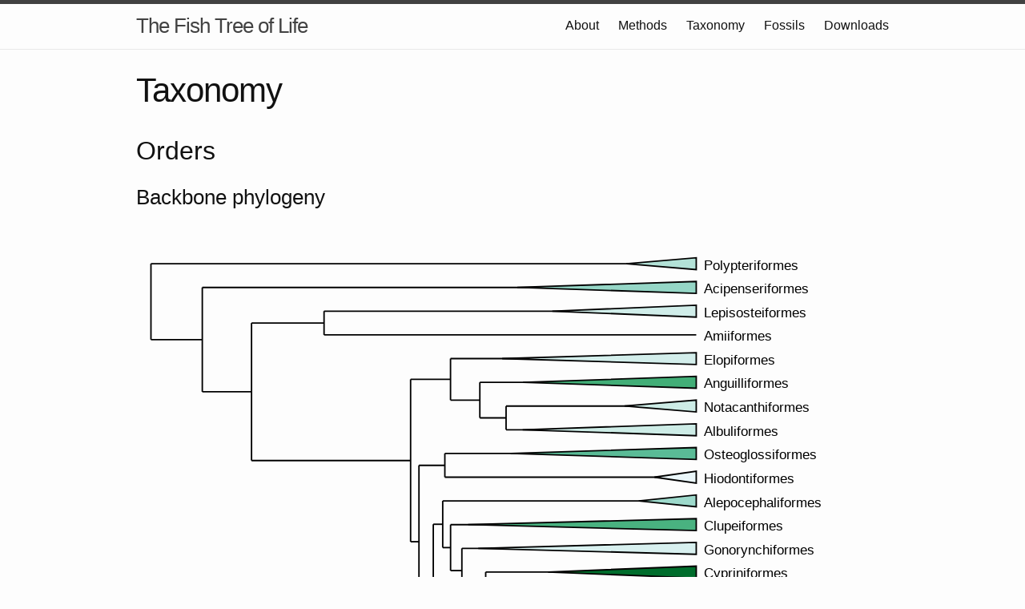

--- FILE ---
content_type: text/html; charset=utf-8
request_url: https://fishtreeoflife.org/taxonomy/
body_size: 44356
content:
<!DOCTYPE html>
<html lang="en">
  <head>
    <meta charset="utf-8">
    <meta http-equiv="X-UA-Compatible" content="IE=edge">
    <meta name="viewport" content="width=device-width, initial-scale=1">
    <link href='/favicon.ico' rel='shortcut icon' sizes='36x36 24x24 16x16' type='image/x-icon'/>
    <link href='/favicon.png' rel='icon' sizes='196x196' type='image/png'/>
    <meta content='/mstile-icon-128x128.png' name='msapplication-TileImage'/>
    <meta content='transparent' name='msapplication-TileColor'/>
    <link href='/manifest.webmanifest' rel='manifest'/>
    <meta content='/browserconfig.xml' name='msapplication-config'/>
    <!-- Begin Jekyll SEO tag v2.8.0 -->
    <title>Taxonomy | The Fish Tree of Life</title>
    <meta name="generator" content="Jekyll v4.4.1" />
    <meta property="og:title" content="Taxonomy" />
    <meta name="author" content="Jonathan Chang" />
    <meta property="og:locale" content="en_US" />
    <meta name="description" content="Taxonomy of ray-finned fishes (Actinopterygii) based on a comprehensive fish phylogeny, the Phylogenetic Fish Classification" />
    <meta property="og:description" content="Taxonomy of ray-finned fishes (Actinopterygii) based on a comprehensive fish phylogeny, the Phylogenetic Fish Classification" />
    <link rel="canonical" href="https://fishtreeoflife.org/taxonomy/" />
    <meta property="og:url" content="https://fishtreeoflife.org/taxonomy/" />
    <meta property="og:site_name" content="The Fish Tree of Life" />
    <meta property="og:image" content="https://fishtreeoflife.org/downloads/front-page-tree@1x.png" />
    <meta property="og:type" content="website" />
    <meta name="twitter:card" content="summary_large_image" />
    <meta property="twitter:image" content="https://fishtreeoflife.org/downloads/front-page-tree@1x.png" />
    <meta property="twitter:title" content="Taxonomy" />
    <meta name="twitter:site" content="@chang_jon" />
    <meta name="twitter:creator" content="@Jonathan Chang" />
    <script type="application/ld+json">
      {"@context":"https://schema.org","@type":"WebPage","author":{"@type":"Person","name":"Jonathan Chang"},"description":"Taxonomy of ray-finned fishes (Actinopterygii) based on a comprehensive fish phylogeny, the Phylogenetic Fish Classification","headline":"Taxonomy","image":"https://fishtreeoflife.org/downloads/front-page-tree@1x.png","url":"https://fishtreeoflife.org/taxonomy/"}
    </script>
    <!-- End Jekyll SEO tag -->
    <link rel="stylesheet" href="/css/main.css" />
    <script async src="https://www.googletagmanager.com/gtag/js?id=UA-15180347-2"></script>
    <script>
      window.dataLayer = window.dataLayer || [];
      function gtag(){dataLayer.push(arguments);}
      gtag('js', new Date());

      gtag('config', 'UA-15180347-2');
    </script>
  </head>
  <body>
    <header class="site-header" role="banner">
      <div class="wrapper">
        <a class="site-title" href="/">The Fish Tree of Life</a>
        <nav class="site-nav">
          <input type="checkbox" id="nav-trigger" class="nav-trigger" />
          <label for="nav-trigger">
            <span class="menu-icon">
              <svg viewBox="0 0 18 15" width="18px" height="15px">
                <path fill="#424242" d="M18,1.484c0,0.82-0.665,1.484-1.484,1.484H1.484C0.665,2.969,0,2.304,0,1.484l0,0C0,0.665,0.665,0,1.484,0 h15.031C17.335,0,18,0.665,18,1.484L18,1.484z"/>
                <path fill="#424242" d="M18,7.516C18,8.335,17.335,9,16.516,9H1.484C0.665,9,0,8.335,0,7.516l0,0c0-0.82,0.665-1.484,1.484-1.484 h15.031C17.335,6.031,18,6.696,18,7.516L18,7.516z"/>
                <path fill="#424242" d="M18,13.516C18,14.335,17.335,15,16.516,15H1.484C0.665,15,0,14.335,0,13.516l0,0 c0-0.82,0.665-1.484,1.484-1.484h15.031C17.335,12.031,18,12.696,18,13.516L18,13.516z"/>
              </svg>
            </span>
          </label>
          <div class="trigger">
            <a class="page-link" href="/about/">About</a>
            <a class="page-link" href="/methods/">Methods</a>
            <a class="page-link" href="/taxonomy/">Taxonomy</a>
            <a class="page-link" href="/fossils/">Fossils</a>
            <a class="page-link" href="/downloads/">Downloads</a>
          </div>
        </nav>
      </div>
    </header>
    <main class="page-content" aria-label="Content">
      <div class="wrapper">
        <article class="post">
          <header class="post-header">
            <h1 class="post-title">Taxonomy</h1>
          </header>
          <div class="post-content">
            <style>
              .autosize {
                  font-size: calc(1vw + 1vmin);
              }
            </style>
            <h2 id="orders">Orders</h2>
            <!--
- PFC taxonomy
- Compare to CoL/EToL

Tax page
- Picture
- Name
- Stats
- <s>Fossil calibrations</s>
- Outgroups
- <s>Genetic tree</s>
- Full distribution
- <s>Download sequences</s>
- <s>Download calibration info</s>
- Download BEAST/RAXML/TREEPL/mcmctree files
- API integration: EOL/fishbase
-->
            <h3 id="backbone-phylogeny">Backbone phylogeny</h3>
            <svg id="order_tree" xmlns="http://www.w3.org/2000/svg" xmlns:xlink="http://www.w3.org/1999/xlink" preserveAspectRatio="xMinYMin meet" viewBox="-10 -10 508.027 1060" style="width: 100%">
              <line x1="0" x2="368.027041" y1="16" y2="16" stroke="black" />
              <line x1="0" x2="34.657221" y1="67.19101548194885" y2="67.19101548194885" stroke="black" />
              <line x1="34.657221" x2="368.027041" y1="32" y2="32" stroke="black" />
              <line x1="34.657221" x2="67.883831" y1="102.3820309638977" y2="102.3820309638977" stroke="black" />
              <line x1="67.883831" x2="116.82704000000001" y1="56.0" y2="56.0" stroke="black" />
              <line x1="116.82704000000001" x2="368.02704" y1="48" y2="48" stroke="black" />
              <line x1="116.82704000000001" x2="368.02704" y1="64" y2="64" stroke="black" />
              <line x1="67.883831" x2="175.244258" y1="148.7640619277954" y2="148.7640619277954" stroke="black" />
              <line x1="175.244258" x2="202.183901" y1="94.0" y2="94.0" stroke="black" />
              <line x1="202.183901" x2="368.02704" y1="80" y2="80" stroke="black" />
              <line x1="202.183901" x2="221.97354199999998" y1="108.0" y2="108.0" stroke="black" />
              <line x1="221.97354199999998" x2="368.02704199999994" y1="96" y2="96" stroke="black" />
              <line x1="221.97354199999998" x2="239.67940399999998" y1="120.0" y2="120.0" stroke="black" />
              <line x1="239.67940399999998" x2="368.02703999999994" y1="112" y2="112" stroke="black" />
              <line x1="239.67940399999998" x2="368.02704099999994" y1="128" y2="128" stroke="black" />
              <line x1="175.244258" x2="180.882656" y1="203.52812385559082" y2="203.52812385559082" stroke="black" />
              <line x1="180.882656" x2="198.35461899999999" y1="152.0" y2="152.0" stroke="black" />
              <line x1="198.35461899999999" x2="368.027041" y1="144" y2="144" stroke="black" />
              <line x1="198.35461899999999" x2="368.027041" y1="160" y2="160" stroke="black" />
              <line x1="180.882656" x2="190.549804" y1="255.05624771118164" y2="255.05624771118164" stroke="black" />
              <line x1="190.549804" x2="196.918554" y1="191.75" y2="191.75" stroke="black" />
              <line x1="196.918554" x2="368.02704100000005" y1="176" y2="176" stroke="black" />
              <line x1="196.918554" x2="202.221899" y1="207.5" y2="207.5" stroke="black" />
              <line x1="202.221899" x2="368.02704100000005" y1="192" y2="192" stroke="black" />
              <line x1="202.221899" x2="209.850224" y1="223.0" y2="223.0" stroke="black" />
              <line x1="209.850224" x2="368.027041" y1="208" y2="208" stroke="black" />
              <line x1="209.850224" x2="225.916454" y1="238.0" y2="238.0" stroke="black" />
              <line x1="225.916454" x2="368.02703999999994" y1="224" y2="224" stroke="black" />
              <line x1="225.916454" x2="243.620162" y1="252.0" y2="252.0" stroke="black" />
              <line x1="243.620162" x2="368.027042" y1="240" y2="240" stroke="black" />
              <line x1="243.620162" x2="251.96699999999998" y1="264.0" y2="264.0" stroke="black" />
              <line x1="251.96699999999998" x2="368.02704" y1="256" y2="256" stroke="black" />
              <line x1="251.96699999999998" x2="368.02703799999995" y1="272" y2="272" stroke="black" />
              <line x1="190.549804" x2="195.869654" y1="318.3624954223633" y2="318.3624954223633" stroke="black" />
              <line x1="195.869654" x2="368.027041" y1="288" y2="288" stroke="black" />
              <line x1="195.869654" x2="202.496784" y1="348.72499084472656" y2="348.72499084472656" stroke="black" />
              <line x1="202.496784" x2="209.64259199999998" y1="316.0" y2="316.0" stroke="black" />
              <line x1="209.64259199999998" x2="368.027041" y1="304" y2="304" stroke="black" />
              <line x1="209.64259199999998" x2="246.50681799999998" y1="328.0" y2="328.0" stroke="black" />
              <line x1="246.50681799999998" x2="368.02703999999994" y1="320" y2="320" stroke="black" />
              <line x1="246.50681799999998" x2="368.027041" y1="336" y2="336" stroke="black" />
              <line x1="202.496784" x2="206.146796" y1="381.4499816894531" y2="381.4499816894531" stroke="black" />
              <line x1="206.146796" x2="226.819422" y1="360.0" y2="360.0" stroke="black" />
              <line x1="226.819422" x2="368.027041" y1="352" y2="352" stroke="black" />
              <line x1="226.819422" x2="368.02704" y1="368" y2="368" stroke="black" />
              <line x1="206.146796" x2="209.86961499999998" y1="402.89996337890625" y2="402.89996337890625" stroke="black" />
              <line x1="209.86961499999998" x2="368.027042" y1="384" y2="384" stroke="black" />
              <line x1="209.86961499999998" x2="218.880476" y1="421.7999267578125" y2="421.7999267578125" stroke="black" />
              <line x1="218.880476" x2="368.027041" y1="400" y2="400" stroke="black" />
              <line x1="218.880476" x2="221.977648" y1="443.599853515625" y2="443.599853515625" stroke="black" />
              <line x1="221.977648" x2="368.027042" y1="416" y2="416" stroke="black" />
              <line x1="221.977648" x2="226.03148199999998" y1="471.19970703125" y2="471.19970703125" stroke="black" />
              <line x1="226.03148199999998" x2="368.02703999999994" y1="432" y2="432" stroke="black" />
              <line x1="226.03148199999998" x2="230.066805" y1="510.3994140625" y2="510.3994140625" stroke="black" />
              <line x1="230.066805" x2="242.100314" y1="463.0" y2="463.0" stroke="black" />
              <line x1="242.100314" x2="368.027041" y1="448" y2="448" stroke="black" />
              <line x1="242.100314" x2="248.476956" y1="478.0" y2="478.0" stroke="black" />
              <line x1="248.476956" x2="368.027041" y1="464" y2="464" stroke="black" />
              <line x1="248.476956" x2="255.72332" y1="492.0" y2="492.0" stroke="black" />
              <line x1="255.72332" x2="368.02704" y1="480" y2="480" stroke="black" />
              <line x1="255.72332" x2="268.136419" y1="504.0" y2="504.0" stroke="black" />
              <line x1="268.136419" x2="368.02704099999994" y1="496" y2="496" stroke="black" />
              <line x1="268.136419" x2="368.027041" y1="512" y2="512" stroke="black" />
              <line x1="230.066805" x2="232.521129" y1="557.798828125" y2="557.798828125" stroke="black" />
              <line x1="232.521129" x2="368.027041" y1="528" y2="528" stroke="black" />
              <line x1="232.521129" x2="238.383067" y1="587.59765625" y2="587.59765625" stroke="black" />
              <line x1="238.383067" x2="243.176633" y1="552.0" y2="552.0" stroke="black" />
              <line x1="243.176633" x2="368.02704" y1="544" y2="544" stroke="black" />
              <line x1="243.176633" x2="368.027041" y1="560" y2="560" stroke="black" />
              <line x1="238.383067" x2="245.37336000000002" y1="623.1953125" y2="623.1953125" stroke="black" />
              <line x1="245.37336000000002" x2="368.02704" y1="576" y2="576" stroke="black" />
              <line x1="245.37336000000002" x2="247.85957000000002" y1="670.390625" y2="670.390625" stroke="black" />
              <line x1="247.85957000000002" x2="368.02704100000005" y1="592" y2="592" stroke="black" />
              <line x1="247.85957000000002" x2="251.94474900000003" y1="748.78125" y2="748.78125" stroke="black" />
              <line x1="251.94474900000003" x2="255.18836200000004" y1="632.9375" y2="632.9375" stroke="black" />
              <line x1="255.18836200000004" x2="368.02704000000006" y1="608" y2="608" stroke="black" />
              <line x1="255.18836200000004" x2="261.74685500000004" y1="657.875" y2="657.875" stroke="black" />
              <line x1="261.74685500000004" x2="266.40665200000007" y1="632.0" y2="632.0" stroke="black" />
              <line x1="266.40665200000007" x2="368.02704200000005" y1="624" y2="624" stroke="black" />
              <line x1="266.40665200000007" x2="368.02704000000006" y1="640" y2="640" stroke="black" />
              <line x1="261.74685500000004" x2="264.91461400000003" y1="683.75" y2="683.75" stroke="black" />
              <line x1="264.91461400000003" x2="271.925566" y1="664.0" y2="664.0" stroke="black" />
              <line x1="271.925566" x2="368.027039" y1="656" y2="656" stroke="black" />
              <line x1="271.925566" x2="368.02704" y1="672" y2="672" stroke="black" />
              <line x1="264.91461400000003" x2="268.601517" y1="703.5" y2="703.5" stroke="black" />
              <line x1="268.601517" x2="368.027039" y1="688" y2="688" stroke="black" />
              <line x1="268.601517" x2="271.695213" y1="719.0" y2="719.0" stroke="black" />
              <line x1="271.695213" x2="368.02704100000005" y1="704" y2="704" stroke="black" />
              <line x1="271.695213" x2="275.049346" y1="734.0" y2="734.0" stroke="black" />
              <line x1="275.049346" x2="368.027041" y1="720" y2="720" stroke="black" />
              <line x1="275.049346" x2="275.998667" y1="748.0" y2="748.0" stroke="black" />
              <line x1="275.998667" x2="368.027041" y1="736" y2="736" stroke="black" />
              <line x1="275.998667" x2="277.286575" y1="760.0" y2="760.0" stroke="black" />
              <line x1="277.286575" x2="368.02704100000005" y1="752" y2="752" stroke="black" />
              <line x1="277.286575" x2="368.027039" y1="768" y2="768" stroke="black" />
              <line x1="251.94474900000003" x2="253.64007300000003" y1="864.625" y2="864.625" stroke="black" />
              <line x1="253.64007300000003" x2="256.66976900000003" y1="808.0" y2="808.0" stroke="black" />
              <line x1="256.66976900000003" x2="268.451746" y1="792.0" y2="792.0" stroke="black" />
              <line x1="268.451746" x2="368.027041" y1="784" y2="784" stroke="black" />
              <line x1="268.451746" x2="368.027041" y1="800" y2="800" stroke="black" />
              <line x1="256.66976900000003" x2="259.427365" y1="824.0" y2="824.0" stroke="black" />
              <line x1="259.427365" x2="368.027042" y1="816" y2="816" stroke="black" />
              <line x1="259.427365" x2="368.02704" y1="832" y2="832" stroke="black" />
              <line x1="253.64007300000003" x2="254.80122900000003" y1="921.25" y2="921.25" stroke="black" />
              <line x1="254.80122900000003" x2="259.94893900000005" y1="880" y2="880" stroke="black" />
              <line x1="259.94893900000005" x2="273.133162" y1="856.0" y2="856.0" stroke="black" />
              <line x1="273.133162" x2="368.02704200000005" y1="848" y2="848" stroke="black" />
              <line x1="273.133162" x2="368.02704200000005" y1="864" y2="864" stroke="black" />
              <line x1="259.94893900000005" x2="285.29330400000003" y1="904.0" y2="904.0" stroke="black" />
              <line x1="285.29330400000003" x2="288.41650100000004" y1="888.0" y2="888.0" stroke="black" />
              <line x1="288.41650100000004" x2="368.02704300000005" y1="880" y2="880" stroke="black" />
              <line x1="288.41650100000004" x2="368.02704300000005" y1="896" y2="896" stroke="black" />
              <line x1="285.29330400000003" x2="292.488912" y1="920.0" y2="920.0" stroke="black" />
              <line x1="292.488912" x2="368.02704200000005" y1="912" y2="912" stroke="black" />
              <line x1="292.488912" x2="368.02704100000005" y1="928" y2="928" stroke="black" />
              <line x1="254.80122900000003" x2="260.36698" y1="962.5" y2="962.5" stroke="black" />
              <line x1="260.36698" x2="368.027041" y1="944" y2="944" stroke="black" />
              <line x1="260.36698" x2="261.935725" y1="981.0" y2="981.0" stroke="black" />
              <line x1="261.935725" x2="368.027042" y1="960" y2="960" stroke="black" />
              <line x1="261.935725" x2="263.11839299999997" y1="1002.0" y2="1002.0" stroke="black" />
              <line x1="263.11839299999997" x2="269.289006" y1="984.0" y2="984.0" stroke="black" />
              <line x1="269.289006" x2="368.027041" y1="976" y2="976" stroke="black" />
              <line x1="269.289006" x2="368.02704099999994" y1="992" y2="992" stroke="black" />
              <line x1="263.11839299999997" x2="269.427284" y1="1020.0" y2="1020.0" stroke="black" />
              <line x1="269.427284" x2="368.027042" y1="1008" y2="1008" stroke="black" />
              <line x1="269.427284" x2="270.663541" y1="1032.0" y2="1032.0" stroke="black" />
              <line x1="270.663541" x2="368.027041" y1="1024" y2="1024" stroke="black" />
              <line x1="270.663541" x2="368.027042" y1="1040" y2="1040" stroke="black" />
              <line x1="0" x2="0" y1="16" y2="67.19101548194885" stroke="black" />
              <line x1="34.657221" x2="34.657221" y1="32" y2="102.3820309638977" stroke="black" />
              <line x1="67.883831" x2="67.883831" y1="56.0" y2="148.7640619277954" stroke="black" />
              <line x1="175.244258" x2="175.244258" y1="94.0" y2="203.52812385559082" stroke="black" />
              <line x1="180.882656" x2="180.882656" y1="152.0" y2="255.05624771118164" stroke="black" />
              <line x1="190.549804" x2="190.549804" y1="191.75" y2="318.3624954223633" stroke="black" />
              <line x1="195.869654" x2="195.869654" y1="288" y2="348.72499084472656" stroke="black" />
              <line x1="202.496784" x2="202.496784" y1="316.0" y2="381.4499816894531" stroke="black" />
              <line x1="206.146796" x2="206.146796" y1="360.0" y2="402.89996337890625" stroke="black" />
              <line x1="209.86961499999998" x2="209.86961499999998" y1="384" y2="421.7999267578125" stroke="black" />
              <line x1="218.880476" x2="218.880476" y1="400" y2="443.599853515625" stroke="black" />
              <line x1="221.977648" x2="221.977648" y1="416" y2="471.19970703125" stroke="black" />
              <line x1="226.03148199999998" x2="226.03148199999998" y1="432" y2="510.3994140625" stroke="black" />
              <line x1="230.066805" x2="230.066805" y1="463.0" y2="557.798828125" stroke="black" />
              <line x1="232.521129" x2="232.521129" y1="528" y2="587.59765625" stroke="black" />
              <line x1="238.383067" x2="238.383067" y1="552.0" y2="623.1953125" stroke="black" />
              <line x1="245.37336000000002" x2="245.37336000000002" y1="576" y2="670.390625" stroke="black" />
              <line x1="247.85957000000002" x2="247.85957000000002" y1="592" y2="748.78125" stroke="black" />
              <line x1="251.94474900000003" x2="251.94474900000003" y1="632.9375" y2="864.625" stroke="black" />
              <line x1="253.64007300000003" x2="253.64007300000003" y1="808.0" y2="921.25" stroke="black" />
              <line x1="254.80122900000003" x2="254.80122900000003" y1="880" y2="962.5" stroke="black" />
              <line x1="260.36698" x2="260.36698" y1="944" y2="981.0" stroke="black" />
              <line x1="261.935725" x2="261.935725" y1="960" y2="1002.0" stroke="black" />
              <line x1="263.11839299999997" x2="263.11839299999997" y1="984.0" y2="1020.0" stroke="black" />
              <line x1="269.427284" x2="269.427284" y1="1008" y2="1032.0" stroke="black" />
              <line x1="270.663541" x2="270.663541" y1="1024" y2="1040" stroke="black" />
              <line x1="269.289006" x2="269.289006" y1="976" y2="992" stroke="black" />
              <line x1="259.94893900000005" x2="259.94893900000005" y1="856.0" y2="904.0" stroke="black" />
              <line x1="285.29330400000003" x2="285.29330400000003" y1="888.0" y2="920.0" stroke="black" />
              <line x1="288.41650100000004" x2="288.41650100000004" y1="880" y2="896" stroke="black" />
              <line x1="292.488912" x2="292.488912" y1="912" y2="928" stroke="black" />
              <line x1="273.133162" x2="273.133162" y1="848" y2="864" stroke="black" />
              <line x1="256.66976900000003" x2="256.66976900000003" y1="792.0" y2="824.0" stroke="black" />
              <line x1="268.451746" x2="268.451746" y1="784" y2="800" stroke="black" />
              <line x1="259.427365" x2="259.427365" y1="816" y2="832" stroke="black" />
              <line x1="255.18836200000004" x2="255.18836200000004" y1="608" y2="657.875" stroke="black" />
              <line x1="261.74685500000004" x2="261.74685500000004" y1="632.0" y2="683.75" stroke="black" />
              <line x1="264.91461400000003" x2="264.91461400000003" y1="664.0" y2="703.5" stroke="black" />
              <line x1="268.601517" x2="268.601517" y1="688" y2="719.0" stroke="black" />
              <line x1="271.695213" x2="271.695213" y1="704" y2="734.0" stroke="black" />
              <line x1="275.049346" x2="275.049346" y1="720" y2="748.0" stroke="black" />
              <line x1="275.998667" x2="275.998667" y1="736" y2="760.0" stroke="black" />
              <line x1="277.286575" x2="277.286575" y1="752" y2="768" stroke="black" />
              <line x1="271.925566" x2="271.925566" y1="656" y2="672" stroke="black" />
              <line x1="266.40665200000007" x2="266.40665200000007" y1="624" y2="640" stroke="black" />
              <line x1="243.176633" x2="243.176633" y1="544" y2="560" stroke="black" />
              <line x1="242.100314" x2="242.100314" y1="448" y2="478.0" stroke="black" />
              <line x1="248.476956" x2="248.476956" y1="464" y2="492.0" stroke="black" />
              <line x1="255.72332" x2="255.72332" y1="480" y2="504.0" stroke="black" />
              <line x1="268.136419" x2="268.136419" y1="496" y2="512" stroke="black" />
              <line x1="226.819422" x2="226.819422" y1="352" y2="368" stroke="black" />
              <line x1="209.64259199999998" x2="209.64259199999998" y1="304" y2="328.0" stroke="black" />
              <line x1="246.50681799999998" x2="246.50681799999998" y1="320" y2="336" stroke="black" />
              <line x1="196.918554" x2="196.918554" y1="176" y2="207.5" stroke="black" />
              <line x1="202.221899" x2="202.221899" y1="192" y2="223.0" stroke="black" />
              <line x1="209.850224" x2="209.850224" y1="208" y2="238.0" stroke="black" />
              <line x1="225.916454" x2="225.916454" y1="224" y2="252.0" stroke="black" />
              <line x1="243.620162" x2="243.620162" y1="240" y2="264.0" stroke="black" />
              <line x1="251.96699999999998" x2="251.96699999999998" y1="256" y2="272" stroke="black" />
              <line x1="198.35461899999999" x2="198.35461899999999" y1="144" y2="160" stroke="black" />
              <line x1="202.183901" x2="202.183901" y1="80" y2="108.0" stroke="black" />
              <line x1="221.97354199999998" x2="221.97354199999998" y1="96" y2="120.0" stroke="black" />
              <line x1="239.67940399999998" x2="239.67940399999998" y1="112" y2="128" stroke="black" />
              <line x1="116.82704000000001" x2="116.82704000000001" y1="48" y2="64" stroke="black" />
              <a xlink:href="/taxonomy/order/Cyprinodontiformes/">
                <text x="368.027" y="1024" dx="5" dy="4" font-size="9">Cyprinodontiformes</text>
                <polygon points="276.6178 1024 368.027 1028 368.027 1020" stroke="black" fill="#238B45" stroke-width="1" />
              </a>
              <a xlink:href="/taxonomy/order/Beloniformes/">
                <text x="368.027" y="1040" dx="5" dy="4" font-size="9">Beloniformes</text>
                <polygon points="273.8966 1040 368.027 1044 368.027 1036" stroke="black" fill="#52B78B" stroke-width="1" />
              </a>
              <a xlink:href="/taxonomy/order/Atheriniformes/">
                <text x="368.027" y="1008" dx="5" dy="4" font-size="9">Atheriniformes</text>
                <polygon points="274.8293 1008 368.027 1012 368.027 1004" stroke="black" fill="#40AD75" stroke-width="1" />
              </a>
              <a xlink:href="/taxonomy/order/Cichliformes/">
                <text x="368.027" y="976" dx="5" dy="4" font-size="9">Cichliformes</text>
                <polygon points="300.2893 976 368.027 980 368.027 972" stroke="black" fill="#1B843F" stroke-width="1" />
              </a>
              <a xlink:href="/taxonomy/order/Pholidichthyiformes/">
                <text x="368.027" y="992" dx="5" dy="4" font-size="9">Pholidichthyiformes</text>
              </a>
              <a xlink:href="/taxonomy/order/Incertae-sedis-in-Ovalentaria/">
                <text x="368.027" y="960" dx="5" dy="4" font-size="9">Incertae sedis in Ovalentaria*</text>
                <polygon points="297.6354 960 368.027 964 368.027 956" stroke="black" fill="#36A164" stroke-width="1" />
              </a>
              <a xlink:href="/taxonomy/order/Mugiliformes/">
                <text x="368.027" y="944" dx="5" dy="4" font-size="9">Mugiliformes</text>
                <polygon points="310.0317 944 368.027 948 368.027 940" stroke="black" fill="#6CC4A8" stroke-width="1" />
              </a>
              <a xlink:href="/taxonomy/order/Pleuronectiformes/">
                <text x="368.027" y="880" dx="5" dy="4" font-size="9">Pleuronectiformes</text>
                <polygon points="290.9795 880 368.027 884 368.027 876" stroke="black" fill="#3EAB72" stroke-width="1" />
              </a>
              <a xlink:href="/taxonomy/order/Incertae-sedis-in-Carangaria/">
                <text x="368.027" y="896" dx="5" dy="4" font-size="9">Incertae sedis in Carangaria*</text>
                <polygon points="296.104 896 368.027 900 368.027 892" stroke="black" fill="#71C7AC" stroke-width="1" />
              </a>
              <a xlink:href="/taxonomy/order/Carangiformes/">
                <text x="368.027" y="912" dx="5" dy="4" font-size="9">Carangiformes</text>
                <polygon points="302.7806 912 368.027 916 368.027 908" stroke="black" fill="#50B689" stroke-width="1" />
              </a>
              <a xlink:href="/taxonomy/order/Istiophoriformes/">
                <text x="368.027" y="928" dx="5" dy="4" font-size="9">Istiophoriformes</text>
                <polygon points="328.4526 928 368.027 932 368.027 924" stroke="black" fill="#BEE6DE" stroke-width="1" />
              </a>
              <a xlink:href="/taxonomy/order/Anabantiformes/">
                <text x="368.027" y="848" dx="5" dy="4" font-size="9">Anabantiformes</text>
                <polygon points="287.4088 848 368.027 852 368.027 844" stroke="black" fill="#52B78C" stroke-width="1" />
              </a>
              <a xlink:href="/taxonomy/order/Synbranchiformes/">
                <text x="368.027" y="864" dx="5" dy="4" font-size="9">Synbranchiformes</text>
                <polygon points="282.3045 864 368.027 868 368.027 860" stroke="black" fill="#84CFBA" stroke-width="1" />
              </a>
              <a xlink:href="/taxonomy/order/Gobiiformes/">
                <text x="368.027" y="784" dx="5" dy="4" font-size="9">Gobiiformes</text>
                <polygon points="288.2511 784 368.027 788 368.027 780" stroke="black" fill="#268F4B" stroke-width="1" />
              </a>
              <a xlink:href="/taxonomy/order/Kurtiformes/">
                <text x="368.027" y="800" dx="5" dy="4" font-size="9">Kurtiformes</text>
                <polygon points="273.9194 800 368.027 804 368.027 796" stroke="black" fill="#5DBD99" stroke-width="1" />
              </a>
              <a xlink:href="/taxonomy/order/Syngnathiformes/">
                <text x="368.027" y="816" dx="5" dy="4" font-size="9">Syngnathiformes*</text>
                <polygon points="264.3233 816 368.027 820 368.027 812" stroke="black" fill="#48B27F" stroke-width="1" />
              </a>
              <a xlink:href="/taxonomy/order/Scombriformes/">
                <text x="368.027" y="832" dx="5" dy="4" font-size="9">Scombriformes*</text>
                <polygon points="293.9146 832 368.027 836 368.027 828" stroke="black" fill="#4EB586" stroke-width="1" />
              </a>
              <a xlink:href="/taxonomy/order/Perciformes/">
                <text x="368.027" y="736" dx="5" dy="4" font-size="9">Perciformes*</text>
                <polygon points="281.2255 736 368.027 740 368.027 732" stroke="black" fill="#097533" stroke-width="1" />
              </a>
              <a xlink:href="/taxonomy/order/Centrarchiformes/">
                <text x="368.027" y="752" dx="5" dy="4" font-size="9">Centrarchiformes*</text>
                <polygon points="281.8967 752 368.027 756 368.027 748" stroke="black" fill="#42AE77" stroke-width="1" />
              </a>
              <a xlink:href="/taxonomy/order/Pempheriformes/">
                <text x="368.027" y="768" dx="5" dy="4" font-size="9">Pempheriformes*</text>
                <polygon points="284.3132 768 368.027 772 368.027 764" stroke="black" fill="#72C7AD" stroke-width="1" />
              </a>
              <a xlink:href="/taxonomy/order/Uranoscopiformes/">
                <text x="368.027" y="720" dx="5" dy="4" font-size="9">Uranoscopiformes</text>
                <polygon points="285.6622 720 368.027 724 368.027 716" stroke="black" fill="#8ED3C1" stroke-width="1" />
              </a>
              <a xlink:href="/taxonomy/order/Incertae-sedis-in-Eupercaria/">
                <text x="368.027" y="704" dx="5" dy="4" font-size="9">Incertae sedis in Eupercaria*</text>
                <polygon points="291.057 704 368.027 708 368.027 700" stroke="black" fill="#299250" stroke-width="1" />
              </a>
              <a xlink:href="/taxonomy/order/Spariformes/">
                <text x="368.027" y="688" dx="5" dy="4" font-size="9">Spariformes</text>
                <polygon points="279.9406 688 368.027 692 368.027 684" stroke="black" fill="#4AB382" stroke-width="1" />
              </a>
              <a xlink:href="/taxonomy/order/Acanthuriformes/">
                <text x="368.027" y="656" dx="5" dy="4" font-size="9">Acanthuriformes</text>
                <polygon points="290.2032 656 368.027 660 368.027 652" stroke="black" fill="#66C2A4" stroke-width="1" />
              </a>
              <a xlink:href="/taxonomy/order/Ephippiformes/">
                <text x="368.027" y="672" dx="5" dy="4" font-size="9">Ephippiformes</text>
                <polygon points="298.8261 672 368.027 676 368.027 668" stroke="black" fill="#BEE6DE" stroke-width="1" />
              </a>
              <a xlink:href="/taxonomy/order/Tetraodontiformes/">
                <text x="368.027" y="624" dx="5" dy="4" font-size="9">Tetraodontiformes</text>
                <polygon points="281.853 624 368.027 628 368.027 620" stroke="black" fill="#3BA76C" stroke-width="1" />
              </a>
              <a xlink:href="/taxonomy/order/Lophiiformes/">
                <text x="368.027" y="640" dx="5" dy="4" font-size="9">Lophiiformes</text>
                <polygon points="288.1352 640 368.027 644 368.027 636" stroke="black" fill="#63C0A0" stroke-width="1" />
              </a>
              <a xlink:href="/taxonomy/order/Labriformes/">
                <text x="368.027" y="608" dx="5" dy="4" font-size="9">Labriformes</text>
                <polygon points="288.1352 608 368.027 612 368.027 604" stroke="black" fill="#329D5E" stroke-width="1" />
              </a>
              <a xlink:href="/taxonomy/order/Batrachoidiformes/">
                <text x="368.027" y="592" dx="5" dy="4" font-size="9">Batrachoidiformes</text>
                <polygon points="287.7271 592 368.027 596 368.027 588" stroke="black" fill="#A7DDD1" stroke-width="1" />
              </a>
              <a xlink:href="/taxonomy/order/Ophidiiformes/">
                <text x="368.027" y="576" dx="5" dy="4" font-size="9">Ophidiiformes</text>
                <polygon points="259.5563 576 368.027 580 368.027 572" stroke="black" fill="#7CCBB4" stroke-width="1" />
              </a>
              <a xlink:href="/taxonomy/order/Beryciformes/">
                <text x="368.027" y="544" dx="5" dy="4" font-size="9">Beryciformes</text>
                <polygon points="255.1554 544 368.027 548 368.027 540" stroke="black" fill="#75C8AF" stroke-width="1" />
              </a>
              <a xlink:href="/taxonomy/order/Holocentriformes/">
                <text x="368.027" y="560" dx="5" dy="4" font-size="9">Holocentriformes</text>
                <polygon points="311.9954 560 368.027 564 368.027 556" stroke="black" fill="#7DCCB5" stroke-width="1" />
              </a>
              <a xlink:href="/taxonomy/order/Lampridiformes/">
                <text x="368.027" y="528" dx="5" dy="4" font-size="9">Lampridiformes</text>
                <polygon points="281.2062 528 368.027 532 368.027 524" stroke="black" fill="#B0E1D6" stroke-width="1" />
              </a>
              <a xlink:href="/taxonomy/order/Gadiformes/">
                <text x="368.027" y="496" dx="5" dy="4" font-size="9">Gadiformes</text>
                <polygon points="292.1039 496 368.027 500 368.027 492" stroke="black" fill="#42AE78" stroke-width="1" />
              </a>
              <a xlink:href="/taxonomy/order/Stylephoriformes/">
                <text x="368.027" y="512" dx="5" dy="4" font-size="9">Stylephoriformes</text>
              </a>
              <a xlink:href="/taxonomy/order/Zeiformes/">
                <text x="368.027" y="480" dx="5" dy="4" font-size="9">Zeiformes</text>
                <polygon points="298.317 480 368.027 484 368.027 476" stroke="black" fill="#A4DCCF" stroke-width="1" />
              </a>
              <a xlink:href="/taxonomy/order/Percopsiformes/">
                <text x="368.027" y="464" dx="5" dy="4" font-size="9">Percopsiformes</text>
                <polygon points="302.6192 464 368.027 468 368.027 460" stroke="black" fill="#BEE6DE" stroke-width="1" />
              </a>
              <a xlink:href="/taxonomy/order/Polymixiiformes/">
                <text x="368.027" y="448" dx="5" dy="4" font-size="9">Polymixiiformes</text>
                <polygon points="343.5326 448 368.027 452 368.027 444" stroke="black" fill="#DDF2F3" stroke-width="1" />
              </a>
              <a xlink:href="/taxonomy/order/Myctophiformes/">
                <text x="368.027" y="432" dx="5" dy="4" font-size="9">Myctophiformes</text>
                <polygon points="260.9168 432 368.027 436 368.027 428" stroke="black" fill="#54B88E" stroke-width="1" />
              </a>
              <a xlink:href="/taxonomy/order/Aulopiformes/">
                <text x="368.027" y="416" dx="5" dy="4" font-size="9">Aulopiformes</text>
                <polygon points="234.9769 416 368.027 420 368.027 412" stroke="black" fill="#66C2A4" stroke-width="1" />
              </a>
              <a xlink:href="/taxonomy/order/Ateleopodiformes/">
                <text x="368.027" y="400" dx="5" dy="4" font-size="9">Ateleopodiformes</text>
                <polygon points="351.2537 400 368.027 404 368.027 396" stroke="black" fill="#D3EEEB" stroke-width="1" />
              </a>
              <a xlink:href="/taxonomy/order/Galaxiiformes/">
                <text x="368.027" y="384" dx="5" dy="4" font-size="9">Galaxiiformes</text>
                <polygon points="280.5117 384 368.027 388 368.027 380" stroke="black" fill="#79CAB1" stroke-width="1" />
              </a>
              <a xlink:href="/taxonomy/order/Stomiatiformes/">
                <text x="368.027" y="352" dx="5" dy="4" font-size="9">Stomiatiformes</text>
                <polygon points="240.9162 352 368.027 356 368.027 348" stroke="black" fill="#5ABB95" stroke-width="1" />
              </a>
              <a xlink:href="/taxonomy/order/Osmeriformes/">
                <text x="368.027" y="368" dx="5" dy="4" font-size="9">Osmeriformes</text>
                <polygon points="255.1498 368 368.027 372 368.027 364" stroke="black" fill="#83CEB9" stroke-width="1" />
              </a>
              <a xlink:href="/taxonomy/order/Salmoniformes/">
                <text x="368.027" y="320" dx="5" dy="4" font-size="9">Salmoniformes</text>
                <polygon points="316.597 320 368.027 324 368.027 316" stroke="black" fill="#5EBD9A" stroke-width="1" />
              </a>
              <a xlink:href="/taxonomy/order/Esociformes/">
                <text x="368.027" y="336" dx="5" dy="4" font-size="9">Esociformes</text>
                <polygon points="266.6754 336 368.027 340 368.027 332" stroke="black" fill="#BAE5DC" stroke-width="1" />
              </a>
              <a xlink:href="/taxonomy/order/Argentiniformes/">
                <text x="368.027" y="304" dx="5" dy="4" font-size="9">Argentiniformes</text>
                <polygon points="302.8589 304 368.027 308 368.027 300" stroke="black" fill="#ACDFD4" stroke-width="1" />
              </a>
              <a xlink:href="/taxonomy/order/Lepidogalaxiiformes/">
                <text x="368.027" y="288" dx="5" dy="4" font-size="9">Lepidogalaxiiformes</text>
              </a>
              <a xlink:href="/taxonomy/order/Cypriniformes/">
                <text x="368.027" y="224" dx="5" dy="4" font-size="9">Cypriniformes</text>
                <polygon points="268.0031 224 368.027 228 368.027 220" stroke="black" fill="#006D2C" stroke-width="1" />
              </a>
              <a xlink:href="/taxonomy/order/Siluriformes/">
                <text x="368.027" y="256" dx="5" dy="4" font-size="9">Siluriformes</text>
                <polygon points="270.5939 256 368.027 260 368.027 252" stroke="black" fill="#0C7735" stroke-width="1" />
              </a>
              <a xlink:href="/taxonomy/order/Characiformes/">
                <text x="368.027" y="272" dx="5" dy="4" font-size="9">Characiformes</text>
                <polygon points="260.1572 272 368.027 276 368.027 268" stroke="black" fill="#28914D" stroke-width="1" />
              </a>
              <a xlink:href="/taxonomy/order/Gymnotiformes/">
                <text x="368.027" y="240" dx="5" dy="4" font-size="9">Gymnotiformes</text>
                <polygon points="269.602 240 368.027 244 368.027 236" stroke="black" fill="#7CCBB4" stroke-width="1" />
              </a>
              <a xlink:href="/taxonomy/order/Gonorynchiformes/">
                <text x="368.027" y="208" dx="5" dy="4" font-size="9">Gonorynchiformes</text>
                <polygon points="220.8864 208 368.027 212 368.027 204" stroke="black" fill="#D8F0EF" stroke-width="1" />
              </a>
              <a xlink:href="/taxonomy/order/Clupeiformes/">
                <text x="368.027" y="192" dx="5" dy="4" font-size="9">Clupeiformes</text>
                <polygon points="214.0635 192 368.027 196 368.027 188" stroke="black" fill="#49B280" stroke-width="1" />
              </a>
              <a xlink:href="/taxonomy/order/Alepocephaliformes/">
                <text x="368.027" y="176" dx="5" dy="4" font-size="9">Alepocephaliformes</text>
                <polygon points="329.2094 176 368.027 180 368.027 172" stroke="black" fill="#9DD9CB" stroke-width="1" />
              </a>
              <a xlink:href="/taxonomy/order/Osteoglossiformes/">
                <text x="368.027" y="144" dx="5" dy="4" font-size="9">Osteoglossiformes</text>
                <polygon points="242.7755 144 368.027 148 368.027 140" stroke="black" fill="#5ABB96" stroke-width="1" />
              </a>
              <a xlink:href="/taxonomy/order/Hiodontiformes/">
                <text x="368.027" y="160" dx="5" dy="4" font-size="9">Hiodontiformes</text>
                <polygon points="339.8072 160 368.027 164 368.027 156" stroke="black" fill="#EBF7FA" stroke-width="1" />
              </a>
              <a xlink:href="/taxonomy/order/Anguilliformes/">
                <text x="368.027" y="96" dx="5" dy="4" font-size="9">Anguilliformes</text>
                <polygon points="251.12 96 368.027 100 368.027 92" stroke="black" fill="#42AE77" stroke-width="1" />
              </a>
              <a xlink:href="/taxonomy/order/Notacanthiformes/">
                <text x="368.027" y="112" dx="5" dy="4" font-size="9">Notacanthiformes</text>
                <polygon points="319.6432 112 368.027 116 368.027 108" stroke="black" fill="#CDECE6" stroke-width="1" />
              </a>
              <a xlink:href="/taxonomy/order/Albuliformes/">
                <text x="368.027" y="128" dx="5" dy="4" font-size="9">Albuliformes</text>
                <polygon points="250.8525 128 368.027 132 368.027 124" stroke="black" fill="#CDECE6" stroke-width="1" />
              </a>
              <a xlink:href="/taxonomy/order/Elopiformes/">
                <text x="368.027" y="80" dx="5" dy="4" font-size="9">Elopiformes</text>
                <polygon points="237.0608 80 368.027 84 368.027 76" stroke="black" fill="#D3EEEB" stroke-width="1" />
              </a>
              <a xlink:href="/taxonomy/order/Lepisosteiformes/">
                <text x="368.027" y="48" dx="5" dy="4" font-size="9">Lepisosteiformes</text>
                <polygon points="270.8671 48 368.027 52 368.027 44" stroke="black" fill="#D0EDE9" stroke-width="1" />
              </a>
              <a xlink:href="/taxonomy/order/Amiiformes/">
                <text x="368.027" y="64" dx="5" dy="4" font-size="9">Amiiformes</text>
              </a>
              <a xlink:href="/taxonomy/order/Acipenseriformes/">
                <text x="368.027" y="32" dx="5" dy="4" font-size="9">Acipenseriformes</text>
                <polygon points="247.227 32 368.027 36 368.027 28" stroke="black" fill="#95D6C6" stroke-width="1" />
              </a>
              <a xlink:href="/taxonomy/order/Polypteriformes/">
                <text x="368.027" y="16" dx="5" dy="4" font-size="9">Polypteriformes</text>
                <polygon points="320.909 16 368.027 20 368.027 12" stroke="black" fill="#B3E2D7" stroke-width="1" />
              </a>
            </svg>
            <p>Orders with * were not recovered as monophyletic in our phylogenetic analysis. Clade triangles are colored by their species richness.</p>
            <h3 id="alphabetical">Alphabetical</h3>
            <div style="overflow-x:auto;">
              <table>
                <tbody>
                  <tr>
                    <th>Order</th>
                    <th>Sampled richness</th>
                    <th>Total richness</th>
                    <th>&lambda;<sub>BAMM</sub></th>
                    <th>&lambda;<sub>DR</sub></th>
                  </tr>
                  <tr>
                    <td><a href="/taxonomy/order/Acanthuriformes/">Acanthuriformes</a></td>
                    <td>69</td>
                    <td>84</td>
                    <td>0.0962</td>
                    <td>0.1585</td>
                  </tr>
                  <tr>
                    <td><a href="/taxonomy/order/Acipenseriformes/">Acipenseriformes</a></td>
                    <td>26</td>
                    <td>27</td>
                    <td>0.1726</td>
                    <td>0.1506</td>
                  </tr>
                  <tr>
                    <td><a href="/taxonomy/order/Albuliformes/">Albuliformes</a></td>
                    <td>8</td>
                    <td>11</td>
                    <td>0.035</td>
                    <td>0.0395</td>
                  </tr>
                  <tr>
                    <td><a href="/taxonomy/order/Alepocephaliformes/">Alepocephaliformes</a></td>
                    <td>22</td>
                    <td>140</td>
                    <td>0.2148</td>
                    <td>0.1508</td>
                  </tr>
                  <tr>
                    <td><a href="/taxonomy/order/Amiiformes/">Amiiformes</a></td>
                    <td>1</td>
                    <td>1</td>
                    <td>0.0522</td>
                    <td>0.0034</td>
                  </tr>
                  <tr>
                    <td><a href="/taxonomy/order/Anabantiformes/">Anabantiformes</a></td>
                    <td>122</td>
                    <td>238</td>
                    <td>0.055</td>
                    <td>0.0619</td>
                  </tr>
                  <tr>
                    <td><a href="/taxonomy/order/Anguilliformes/">Anguilliformes</a></td>
                    <td>197</td>
                    <td>937</td>
                    <td>0.0598</td>
                    <td>0.0934</td>
                  </tr>
                  <tr>
                    <td><a href="/taxonomy/order/Argentiniformes/">Argentiniformes</a></td>
                    <td>16</td>
                    <td>87</td>
                    <td>0.1986</td>
                    <td>0.1248</td>
                  </tr>
                  <tr>
                    <td><a href="/taxonomy/order/Ateleopodiformes/">Ateleopodiformes</a></td>
                    <td>6</td>
                    <td>13</td>
                    <td>0.4519</td>
                    <td>0.1118</td>
                  </tr>
                  <tr>
                    <td><a href="/taxonomy/order/Atheriniformes/">Atheriniformes</a></td>
                    <td>204</td>
                    <td>343</td>
                    <td>0.1627</td>
                    <td>0.2034</td>
                  </tr>
                  <tr>
                    <td><a href="/taxonomy/order/Aulopiformes/">Aulopiformes</a></td>
                    <td>69</td>
                    <td>256</td>
                    <td>0.0347</td>
                    <td>0.0462</td>
                  </tr>
                  <tr>
                    <td><a href="/taxonomy/order/Batrachoidiformes/">Batrachoidiformes</a></td>
                    <td>18</td>
                    <td>82</td>
                    <td>0.055</td>
                    <td>0.0782</td>
                  </tr>
                  <tr>
                    <td><a href="/taxonomy/order/Beloniformes/">Beloniformes</a></td>
                    <td>123</td>
                    <td>280</td>
                    <td>0.1178</td>
                    <td>0.1461</td>
                  </tr>
                  <tr>
                    <td><a href="/taxonomy/order/Beryciformes/">Beryciformes</a></td>
                    <td>51</td>
                    <td>181</td>
                    <td>0.0665</td>
                    <td>0.1067</td>
                  </tr>
                  <tr>
                    <td><a href="/taxonomy/order/Blenniiformes/">Blenniiformes</a></td>
                    <td>272</td>
                    <td>1080</td>
                    <td>0.0985</td>
                    <td>0.1312</td>
                  </tr>
                  <tr>
                    <td><a href="/taxonomy/order/Carangiformes/">Carangiformes</a></td>
                    <td>129</td>
                    <td>160</td>
                    <td>0.0826</td>
                    <td>0.1165</td>
                  </tr>
                  <tr>
                    <td><a href="/taxonomy/order/Centrarchiformes/">Centrarchiformes</a></td>
                    <td>197</td>
                    <td>288</td>
                    <td>0.0919</td>
                    <td>0.1241</td>
                  </tr>
                  <tr>
                    <td><a href="/taxonomy/order/Chaetodontiformes/">Chaetodontiformes</a></td>
                    <td>125</td>
                    <td>177</td>
                    <td>0.1118</td>
                    <td>0.1509</td>
                  </tr>
                  <tr>
                    <td><a href="/taxonomy/order/Characiformes/">Characiformes</a></td>
                    <td>485</td>
                    <td>2056</td>
                    <td>0.1415</td>
                    <td>0.1603</td>
                  </tr>
                  <tr>
                    <td><a href="/taxonomy/order/Cichliformes/">Cichliformes</a></td>
                    <td>750</td>
                    <td>1664</td>
                    <td>0.5694</td>
                    <td>0.6156</td>
                  </tr>
                  <tr>
                    <td><a href="/taxonomy/order/Clupeiformes/">Clupeiformes</a></td>
                    <td>161</td>
                    <td>396</td>
                    <td>0.1205</td>
                    <td>0.1284</td>
                  </tr>
                  <tr>
                    <td><a href="/taxonomy/order/Cypriniformes/">Cypriniformes</a></td>
                    <td>1703</td>
                    <td>4167</td>
                    <td>0.1582</td>
                    <td>0.1952</td>
                  </tr>
                  <tr>
                    <td><a href="/taxonomy/order/Cyprinodontiformes/">Cyprinodontiformes</a></td>
                    <td>587</td>
                    <td>1268</td>
                    <td>0.1497</td>
                    <td>0.161</td>
                  </tr>
                  <tr>
                    <td><a href="/taxonomy/order/Elopiformes/">Elopiformes</a></td>
                    <td>6</td>
                    <td>9</td>
                    <td>0.0353</td>
                    <td>0.029</td>
                  </tr>
                  <tr>
                    <td><a href="/taxonomy/order/Ephippiformes/">Ephippiformes</a></td>
                    <td>11</td>
                    <td>18</td>
                    <td>0.0579</td>
                    <td>0.0381</td>
                  </tr>
                  <tr>
                    <td><a href="/taxonomy/order/Esociformes/">Esociformes</a></td>
                    <td>12</td>
                    <td>14</td>
                    <td>0.0341</td>
                    <td>0.0306</td>
                  </tr>
                  <tr>
                    <td><a href="/taxonomy/order/Gadiformes/">Gadiformes</a></td>
                    <td>193</td>
                    <td>616</td>
                    <td>0.2012</td>
                    <td>0.1565</td>
                  </tr>
                  <tr>
                    <td><a href="/taxonomy/order/Galaxiiformes/">Galaxiiformes</a></td>
                    <td>47</td>
                    <td>50</td>
                    <td>0.0526</td>
                    <td>0.0797</td>
                  </tr>
                  <tr>
                    <td><a href="/taxonomy/order/Gobiiformes/">Gobiiformes</a></td>
                    <td>513</td>
                    <td>1998</td>
                    <td>0.0778</td>
                    <td>0.0977</td>
                  </tr>
                  <tr>
                    <td><a href="/taxonomy/order/Gonorynchiformes/">Gonorynchiformes</a></td>
                    <td>5</td>
                    <td>37</td>
                    <td>0.0335</td>
                    <td>0.0451</td>
                  </tr>
                  <tr>
                    <td><a href="/taxonomy/order/Gymnotiformes/">Gymnotiformes</a></td>
                    <td>44</td>
                    <td>206</td>
                    <td>0.077</td>
                    <td>0.1386</td>
                  </tr>
                  <tr>
                    <td><a href="/taxonomy/order/Hiodontiformes/">Hiodontiformes</a></td>
                    <td>2</td>
                    <td>2</td>
                    <td>0.0327</td>
                    <td>0.0089</td>
                  </tr>
                  <tr>
                    <td><a href="/taxonomy/order/Holocentriformes/">Holocentriformes</a></td>
                    <td>43</td>
                    <td>83</td>
                    <td>0.1277</td>
                    <td>0.1414</td>
                  </tr>
                  <tr>
                    <td><a href="/taxonomy/order/Incertae-sedis-in-Carangaria/">Incertae sedis in Carangaria</a></td>
                    <td>55</td>
                    <td>105</td>
                    <td>0.055</td>
                    <td>0.0529</td>
                  </tr>
                  <tr>
                    <td><a href="/taxonomy/order/Incertae-sedis-in-Eupercaria/">Incertae sedis in Eupercaria</a></td>
                    <td>463</td>
                    <td>967</td>
                    <td>0.0788</td>
                    <td>0.1039</td>
                  </tr>
                  <tr>
                    <td><a href="/taxonomy/order/Incertae-sedis-in-Ovalentaria/">Incertae sedis in Ovalentaria</a></td>
                    <td>294</td>
                    <td>757</td>
                    <td>0.1106</td>
                    <td>0.1335</td>
                  </tr>
                  <tr>
                    <td><a href="/taxonomy/order/Istiophoriformes/">Istiophoriformes</a></td>
                    <td>11</td>
                    <td>12</td>
                    <td>0.1362</td>
                    <td>0.2057</td>
                  </tr>
                  <tr>
                    <td><a href="/taxonomy/order/Kurtiformes/">Kurtiformes</a></td>
                    <td>89</td>
                    <td>349</td>
                    <td>0.0455</td>
                    <td>0.0816</td>
                  </tr>
                  <tr>
                    <td><a href="/taxonomy/order/Labriformes/">Labriformes</a></td>
                    <td>339</td>
                    <td>633</td>
                    <td>0.1009</td>
                    <td>0.1216</td>
                  </tr>
                  <tr>
                    <td><a href="/taxonomy/order/Lampridiformes/">Lampridiformes</a></td>
                    <td>15</td>
                    <td>22</td>
                    <td>0.0522</td>
                    <td>0.0352</td>
                  </tr>
                  <tr>
                    <td><a href="/taxonomy/order/Lepidogalaxiiformes/">Lepidogalaxiiformes</a></td>
                    <td>1</td>
                    <td>1</td>
                    <td>0.0334</td>
                    <td>0.0054</td>
                  </tr>
                  <tr>
                    <td><a href="/taxonomy/order/Lepisosteiformes/">Lepisosteiformes</a></td>
                    <td>7</td>
                    <td>7</td>
                    <td>0.0606</td>
                    <td>0.018</td>
                  </tr>
                  <tr>
                    <td><a href="/taxonomy/order/Lobotiformes/">Lobotiformes</a></td>
                    <td>2</td>
                    <td>7</td>
                    <td>0.0579</td>
                    <td>0.0436</td>
                  </tr>
                  <tr>
                    <td><a href="/taxonomy/order/Lophiiformes/">Lophiiformes</a></td>
                    <td>76</td>
                    <td>349</td>
                    <td>0.0698</td>
                    <td>0.1525</td>
                  </tr>
                  <tr>
                    <td><a href="/taxonomy/order/Mugiliformes/">Mugiliformes</a></td>
                    <td>61</td>
                    <td>79</td>
                    <td>0.0469</td>
                    <td>0.051</td>
                  </tr>
                  <tr>
                    <td><a href="/taxonomy/order/Myctophiformes/">Myctophiformes</a></td>
                    <td>116</td>
                    <td>254</td>
                    <td>0.0742</td>
                    <td>0.0829</td>
                  </tr>
                  <tr>
                    <td><a href="/taxonomy/order/Notacanthiformes/">Notacanthiformes</a></td>
                    <td>8</td>
                    <td>27</td>
                    <td>0.035</td>
                    <td>0.0545</td>
                  </tr>
                  <tr>
                    <td><a href="/taxonomy/order/Ophidiiformes/">Ophidiiformes</a></td>
                    <td>44</td>
                    <td>525</td>
                    <td>0.0898</td>
                    <td>0.1583</td>
                  </tr>
                  <tr>
                    <td><a href="/taxonomy/order/Osmeriformes/">Osmeriformes</a></td>
                    <td>38</td>
                    <td>44</td>
                    <td>0.1188</td>
                    <td>0.1391</td>
                  </tr>
                  <tr>
                    <td><a href="/taxonomy/order/Osteoglossiformes/">Osteoglossiformes</a></td>
                    <td>97</td>
                    <td>248</td>
                    <td>0.2028</td>
                    <td>0.2535</td>
                  </tr>
                  <tr>
                    <td><a href="/taxonomy/order/Pempheriformes/">Pempheriformes</a></td>
                    <td>54</td>
                    <td>191</td>
                    <td>0.0575</td>
                    <td>0.1005</td>
                  </tr>
                  <tr>
                    <td><a href="/taxonomy/order/Perciformes/">Perciformes</a></td>
                    <td>1264</td>
                    <td>3008</td>
                    <td>0.2006</td>
                    <td>0.2553</td>
                  </tr>
                  <tr>
                    <td><a href="/taxonomy/order/Percopsiformes/">Percopsiformes</a></td>
                    <td>11</td>
                    <td>11</td>
                    <td>0.0524</td>
                    <td>0.043</td>
                  </tr>
                  <tr>
                    <td><a href="/taxonomy/order/Pholidichthyiformes/">Pholidichthyiformes</a></td>
                    <td>1</td>
                    <td>2</td>
                    <td>0.0551</td>
                    <td>0.0186</td>
                  </tr>
                  <tr>
                    <td><a href="/taxonomy/order/Pleuronectiformes/">Pleuronectiformes</a></td>
                    <td>220</td>
                    <td>780</td>
                    <td>0.097</td>
                    <td>0.116</td>
                  </tr>
                  <tr>
                    <td><a href="/taxonomy/order/Polymixiiformes/">Polymixiiformes</a></td>
                    <td>4</td>
                    <td>10</td>
                    <td>0.0522</td>
                    <td>0.0624</td>
                  </tr>
                  <tr>
                    <td><a href="/taxonomy/order/Polypteriformes/">Polypteriformes</a></td>
                    <td>14</td>
                    <td>14</td>
                    <td>0.0417</td>
                    <td>0.0424</td>
                  </tr>
                  <tr>
                    <td><a href="/taxonomy/order/Salmoniformes/">Salmoniformes</a></td>
                    <td>88</td>
                    <td>222</td>
                    <td>1.0185</td>
                    <td>0.849</td>
                  </tr>
                  <tr>
                    <td><a href="/taxonomy/order/Scombriformes/">Scombriformes</a></td>
                    <td>138</td>
                    <td>267</td>
                    <td>0.0757</td>
                    <td>0.092</td>
                  </tr>
                  <tr>
                    <td><a href="/taxonomy/order/Siluriformes/">Siluriformes</a></td>
                    <td>1160</td>
                    <td>3617</td>
                    <td>0.1534</td>
                    <td>0.1951</td>
                  </tr>
                  <tr>
                    <td><a href="/taxonomy/order/Spariformes/">Spariformes</a></td>
                    <td>153</td>
                    <td>248</td>
                    <td>0.074</td>
                    <td>0.0895</td>
                  </tr>
                  <tr>
                    <td><a href="/taxonomy/order/Stomiatiformes/">Stomiatiformes</a></td>
                    <td>99</td>
                    <td>415</td>
                    <td>0.0418</td>
                    <td>0.0516</td>
                  </tr>
                  <tr>
                    <td><a href="/taxonomy/order/Stylephoriformes/">Stylephoriformes</a></td>
                    <td>1</td>
                    <td>1</td>
                    <td>0.0522</td>
                    <td>0.0091</td>
                  </tr>
                  <tr>
                    <td><a href="/taxonomy/order/Synbranchiformes/">Synbranchiformes</a></td>
                    <td>37</td>
                    <td>123</td>
                    <td>0.1</td>
                    <td>0.1305</td>
                  </tr>
                  <tr>
                    <td><a href="/taxonomy/order/Syngnathiformes/">Syngnathiformes</a></td>
                    <td>163</td>
                    <td>621</td>
                    <td>0.0784</td>
                    <td>0.0986</td>
                  </tr>
                  <tr>
                    <td><a href="/taxonomy/order/Tetraodontiformes/">Tetraodontiformes</a></td>
                    <td>249</td>
                    <td>433</td>
                    <td>0.1367</td>
                    <td>0.1727</td>
                  </tr>
                  <tr>
                    <td><a href="/taxonomy/order/Uranoscopiformes/">Uranoscopiformes</a></td>
                    <td>30</td>
                    <td>165</td>
                    <td>0.112</td>
                    <td>0.1272</td>
                  </tr>
                  <tr>
                    <td><a href="/taxonomy/order/Zeiformes/">Zeiformes</a></td>
                    <td>19</td>
                    <td>33</td>
                    <td>0.0521</td>
                    <td>0.0428</td>
                  </tr>
                </tbody>
              </table>
            </div>
            <h2 id="families">Families</h2>
            <h3 id="backbone-phylogeny-1">Backbone phylogeny</h3>
            <svg id="family_tree" xmlns="http://www.w3.org/2000/svg" xmlns:xlink="http://www.w3.org/1999/xlink" preserveAspectRatio="xMinYMin meet" viewBox="-10 -10 488.027 6020" style="width: 100%">
              <line x1="0" x2="368.027041" y1="16" y2="16" stroke="black" />
              <line x1="0" x2="34.657221" y1="152.75251490901064" y2="152.75251490901064" stroke="black" />
              <line x1="34.657221" x2="247.22704099999999" y1="40.0" y2="40.0" stroke="black" />
              <line x1="247.22704099999999" x2="368.027041" y1="32" y2="32" stroke="black" />
              <line x1="247.22704099999999" x2="368.027041" y1="48" y2="48" stroke="black" />
              <line x1="34.657221" x2="67.883831" y1="265.5050298180213" y2="265.5050298180213" stroke="black" />
              <line x1="67.883831" x2="116.82704000000001" y1="72.0" y2="72.0" stroke="black" />
              <line x1="116.82704000000001" x2="368.02704" y1="64" y2="64" stroke="black" />
              <line x1="116.82704000000001" x2="368.02704" y1="80" y2="80" stroke="black" />
              <line x1="67.883831" x2="175.244258" y1="459.01005963604257" y2="459.01005963604257" stroke="black" />
              <line x1="175.244258" x2="202.183901" y1="138.9375" y2="138.9375" stroke="black" />
              <line x1="202.183901" x2="237.060779" y1="104.0" y2="104.0" stroke="black" />
              <line x1="237.060779" x2="368.02704" y1="96" y2="96" stroke="black" />
              <line x1="237.060779" x2="368.027041" y1="112" y2="112" stroke="black" />
              <line x1="202.183901" x2="221.97354199999998" y1="173.875" y2="173.875" stroke="black" />
              <line x1="221.97354199999998" x2="239.67940399999998" y1="136.0" y2="136.0" stroke="black" />
              <line x1="239.67940399999998" x2="368.02703999999994" y1="128" y2="128" stroke="black" />
              <line x1="239.67940399999998" x2="368.02704099999994" y1="144" y2="144" stroke="black" />
              <line x1="221.97354199999998" x2="251.11994799999997" y1="211.75" y2="211.75" stroke="black" />
              <line x1="251.11994799999997" x2="368.02704099999994" y1="160" y2="160" stroke="black" />
              <line x1="251.11994799999997" x2="256.145109" y1="263.5" y2="263.5" stroke="black" />
              <line x1="256.145109" x2="268.73242899999997" y1="212.0" y2="212.0" stroke="black" />
              <line x1="268.73242899999997" x2="282.692327" y1="188.0" y2="188.0" stroke="black" />
              <line x1="282.692327" x2="368.027042" y1="176" y2="176" stroke="black" />
              <line x1="282.692327" x2="289.17454799999996" y1="200.0" y2="200.0" stroke="black" />
              <line x1="289.17454799999996" x2="368.02704099999994" y1="192" y2="192" stroke="black" />
              <line x1="289.17454799999996" x2="368.02704099999994" y1="208" y2="208" stroke="black" />
              <line x1="268.73242899999997" x2="297.18171499999994" y1="236.0" y2="236.0" stroke="black" />
              <line x1="297.18171499999994" x2="368.02704099999994" y1="224" y2="224" stroke="black" />
              <line x1="297.18171499999994" x2="325.70190099999996" y1="248.0" y2="248.0" stroke="black" />
              <line x1="325.70190099999996" x2="368.02703999999994" y1="240" y2="240" stroke="black" />
              <line x1="325.70190099999996" x2="368.02703999999994" y1="256" y2="256" stroke="black" />
              <line x1="256.145109" x2="262.315932" y1="315.0" y2="315.0" stroke="black" />
              <line x1="262.315932" x2="268.452817" y1="284.0" y2="284.0" stroke="black" />
              <line x1="268.452817" x2="368.027042" y1="272" y2="272" stroke="black" />
              <line x1="268.452817" x2="283.338235" y1="296.0" y2="296.0" stroke="black" />
              <line x1="283.338235" x2="368.027042" y1="288" y2="288" stroke="black" />
              <line x1="283.338235" x2="368.027041" y1="304" y2="304" stroke="black" />
              <line x1="262.315932" x2="270.683682" y1="346.0" y2="346.0" stroke="black" />
              <line x1="270.683682" x2="310.473556" y1="328.0" y2="328.0" stroke="black" />
              <line x1="310.473556" x2="368.02703999999994" y1="320" y2="320" stroke="black" />
              <line x1="310.473556" x2="368.027041" y1="336" y2="336" stroke="black" />
              <line x1="270.683682" x2="278.641212" y1="364.0" y2="364.0" stroke="black" />
              <line x1="278.641212" x2="368.02704" y1="352" y2="352" stroke="black" />
              <line x1="278.641212" x2="284.55301099999997" y1="376.0" y2="376.0" stroke="black" />
              <line x1="284.55301099999997" x2="368.02704099999994" y1="368" y2="368" stroke="black" />
              <line x1="284.55301099999997" x2="368.02703999999994" y1="384" y2="384" stroke="black" />
              <line x1="175.244258" x2="180.882656" y1="779.0826192720851" y2="779.0826192720851" stroke="black" />
              <line x1="180.882656" x2="198.35461899999999" y1="415.0" y2="415.0" stroke="black" />
              <line x1="198.35461899999999" x2="368.027041" y1="400" y2="400" stroke="black" />
              <line x1="198.35461899999999" x2="242.775514" y1="430.0" y2="430.0" stroke="black" />
              <line x1="242.775514" x2="368.027042" y1="416" y2="416" stroke="black" />
              <line x1="242.775514" x2="274.12704099999996" y1="444.0" y2="444.0" stroke="black" />
              <line x1="274.12704099999996" x2="368.02704099999994" y1="432" y2="432" stroke="black" />
              <line x1="274.12704099999996" x2="306.29086099999995" y1="456.0" y2="456.0" stroke="black" />
              <line x1="306.29086099999995" x2="368.02704099999994" y1="448" y2="448" stroke="black" />
              <line x1="306.29086099999995" x2="368.02704099999994" y1="464" y2="464" stroke="black" />
              <line x1="180.882656" x2="190.549804" y1="1143.1652385441703" y2="1143.1652385441703" stroke="black" />
              <line x1="190.549804" x2="196.918554" y1="546.5876770019531" y2="546.5876770019531" stroke="black" />
              <line x1="196.918554" x2="329.20936700000004" y1="488.0" y2="488.0" stroke="black" />
              <line x1="329.20936700000004" x2="368.02704100000005" y1="480" y2="480" stroke="black" />
              <line x1="329.20936700000004" x2="368.02704000000006" y1="496" y2="496" stroke="black" />
              <line x1="196.918554" x2="202.221899" y1="605.1753540039062" y2="605.1753540039062" stroke="black" />
              <line x1="202.221899" x2="214.063508" y1="526.0" y2="526.0" stroke="black" />
              <line x1="214.063508" x2="368.02704100000005" y1="512" y2="512" stroke="black" />
              <line x1="214.063508" x2="256.493672" y1="540.0" y2="540.0" stroke="black" />
              <line x1="256.493672" x2="368.027041" y1="528" y2="528" stroke="black" />
              <line x1="256.493672" x2="266.425806" y1="552.0" y2="552.0" stroke="black" />
              <line x1="266.425806" x2="368.02704200000005" y1="544" y2="544" stroke="black" />
              <line x1="266.425806" x2="368.02704300000005" y1="560" y2="560" stroke="black" />
              <line x1="202.221899" x2="209.850224" y1="684.3507080078125" y2="684.3507080078125" stroke="black" />
              <line x1="209.850224" x2="220.886417" y1="588.0" y2="588.0" stroke="black" />
              <line x1="220.886417" x2="368.027041" y1="576" y2="576" stroke="black" />
              <line x1="220.886417" x2="241.72704099999999" y1="600.0" y2="600.0" stroke="black" />
              <line x1="241.72704099999999" x2="368.027041" y1="592" y2="592" stroke="black" />
              <line x1="241.72704099999999" x2="368.027041" y1="608" y2="608" stroke="black" />
              <line x1="209.850224" x2="225.916454" y1="780.701416015625" y2="780.701416015625" stroke="black" />
              <line x1="225.916454" x2="268.003126" y1="639.9375" y2="639.9375" stroke="black" />
              <line x1="268.003126" x2="368.02704200000005" y1="624" y2="624" stroke="black" />
              <line x1="268.003126" x2="274.777978" y1="655.875" y2="655.875" stroke="black" />
              <line x1="274.777978" x2="368.02704100000005" y1="640" y2="640" stroke="black" />
              <line x1="274.777978" x2="280.378741" y1="671.75" y2="671.75" stroke="black" />
              <line x1="280.378741" x2="368.027041" y1="656" y2="656" stroke="black" />
              <line x1="280.378741" x2="295.67237" y1="687.5" y2="687.5" stroke="black" />
              <line x1="295.67237" x2="368.027042" y1="672" y2="672" stroke="black" />
              <line x1="295.67237" x2="300.427581" y1="703.0" y2="703.0" stroke="black" />
              <line x1="300.427581" x2="368.02704099999994" y1="688" y2="688" stroke="black" />
              <line x1="300.427581" x2="304.83300799999995" y1="718.0" y2="718.0" stroke="black" />
              <line x1="304.83300799999995" x2="368.02704199999994" y1="704" y2="704" stroke="black" />
              <line x1="304.83300799999995" x2="307.21114299999994" y1="732.0" y2="732.0" stroke="black" />
              <line x1="307.21114299999994" x2="368.02704099999994" y1="720" y2="720" stroke="black" />
              <line x1="307.21114299999994" x2="309.12626099999994" y1="744.0" y2="744.0" stroke="black" />
              <line x1="309.12626099999994" x2="368.02704099999994" y1="736" y2="736" stroke="black" />
              <line x1="309.12626099999994" x2="368.02703999999994" y1="752" y2="752" stroke="black" />
              <line x1="225.916454" x2="243.620162" y1="921.46533203125" y2="921.46533203125" stroke="black" />
              <line x1="243.620162" x2="269.601983" y1="783.0" y2="783.0" stroke="black" />
              <line x1="269.601983" x2="368.02704100000005" y1="768" y2="768" stroke="black" />
              <line x1="269.601983" x2="286.739775" y1="798.0" y2="798.0" stroke="black" />
              <line x1="286.739775" x2="368.027041" y1="784" y2="784" stroke="black" />
              <line x1="286.739775" x2="291.539649" y1="812.0" y2="812.0" stroke="black" />
              <line x1="291.539649" x2="368.02704" y1="800" y2="800" stroke="black" />
              <line x1="291.539649" x2="303.532257" y1="824.0" y2="824.0" stroke="black" />
              <line x1="303.532257" x2="368.02704200000005" y1="816" y2="816" stroke="black" />
              <line x1="303.532257" x2="368.02704" y1="832" y2="832" stroke="black" />
              <line x1="243.620162" x2="251.96699999999998" y1="1059.9306640625" y2="1059.9306640625" stroke="black" />
              <line x1="251.96699999999998" x2="260.157242" y1="886.515625" y2="886.515625" stroke="black" />
              <line x1="260.157242" x2="283.770017" y1="856.0" y2="856.0" stroke="black" />
              <line x1="283.770017" x2="368.027039" y1="848" y2="848" stroke="black" />
              <line x1="283.770017" x2="368.02704" y1="864" y2="864" stroke="black" />
              <line x1="260.157242" x2="273.627585" y1="917.03125" y2="917.03125" stroke="black" />
              <line x1="273.627585" x2="368.02704" y1="880" y2="880" stroke="black" />
              <line x1="273.627585" x2="279.625408" y1="954.0625" y2="954.0625" stroke="black" />
              <line x1="279.625408" x2="368.027041" y1="896" y2="896" stroke="black" />
              <line x1="279.625408" x2="282.533223" y1="1012.125" y2="1012.125" stroke="black" />
              <line x1="282.533223" x2="286.229038" y1="945.0" y2="945.0" stroke="black" />
              <line x1="286.229038" x2="290.270241" y1="920.0" y2="920.0" stroke="black" />
              <line x1="290.270241" x2="368.027039" y1="912" y2="912" stroke="black" />
              <line x1="290.270241" x2="368.02704" y1="928" y2="928" stroke="black" />
              <line x1="286.229038" x2="293.813503" y1="970.0" y2="970.0" stroke="black" />
              <line x1="293.813503" x2="368.02703900000006" y1="944" y2="944" stroke="black" />
              <line x1="293.813503" x2="297.744159" y1="996.0" y2="996.0" stroke="black" />
              <line x1="297.744159" x2="298.802631" y1="972.0" y2="972.0" stroke="black" />
              <line x1="298.802631" x2="368.02704" y1="960" y2="960" stroke="black" />
              <line x1="298.802631" x2="302.070721" y1="984.0" y2="984.0" stroke="black" />
              <line x1="302.070721" x2="368.027038" y1="976" y2="976" stroke="black" />
              <line x1="302.070721" x2="368.02704" y1="992" y2="992" stroke="black" />
              <line x1="297.744159" x2="301.13651400000003" y1="1020.0" y2="1020.0" stroke="black" />
              <line x1="301.13651400000003" x2="368.02704000000006" y1="1008" y2="1008" stroke="black" />
              <line x1="301.13651400000003" x2="307.073706" y1="1032.0" y2="1032.0" stroke="black" />
              <line x1="307.073706" x2="368.027041" y1="1024" y2="1024" stroke="black" />
              <line x1="307.073706" x2="368.027041" y1="1040" y2="1040" stroke="black" />
              <line x1="282.533223" x2="287.249325" y1="1079.25" y2="1079.25" stroke="black" />
              <line x1="287.249325" x2="368.027038" y1="1056" y2="1056" stroke="black" />
              <line x1="287.249325" x2="299.805311" y1="1102.5" y2="1102.5" stroke="black" />
              <line x1="299.805311" x2="307.44460000000004" y1="1080.0" y2="1080.0" stroke="black" />
              <line x1="307.44460000000004" x2="368.02704000000006" y1="1072" y2="1072" stroke="black" />
              <line x1="307.44460000000004" x2="368.02704000000006" y1="1088" y2="1088" stroke="black" />
              <line x1="299.805311" x2="309.425992" y1="1125.0" y2="1125.0" stroke="black" />
              <line x1="309.425992" x2="368.027041" y1="1104" y2="1104" stroke="black" />
              <line x1="309.425992" x2="315.411222" y1="1146.0" y2="1146.0" stroke="black" />
              <line x1="315.411222" x2="318.47424" y1="1128.0" y2="1128.0" stroke="black" />
              <line x1="318.47424" x2="368.02704" y1="1120" y2="1120" stroke="black" />
              <line x1="318.47424" x2="368.027041" y1="1136" y2="1136" stroke="black" />
              <line x1="315.411222" x2="319.093525" y1="1164.0" y2="1164.0" stroke="black" />
              <line x1="319.093525" x2="368.027041" y1="1152" y2="1152" stroke="black" />
              <line x1="319.093525" x2="323.265502" y1="1176.0" y2="1176.0" stroke="black" />
              <line x1="323.265502" x2="368.02704000000006" y1="1168" y2="1168" stroke="black" />
              <line x1="323.265502" x2="368.02704100000005" y1="1184" y2="1184" stroke="black" />
              <line x1="251.96699999999998" x2="270.593906" y1="1233.345703125" y2="1233.345703125" stroke="black" />
              <line x1="270.593906" x2="368.027041" y1="1200" y2="1200" stroke="black" />
              <line x1="270.593906" x2="274.206518" y1="1266.69140625" y2="1266.69140625" stroke="black" />
              <line x1="274.206518" x2="277.822127" y1="1230.0" y2="1230.0" stroke="black" />
              <line x1="277.822127" x2="368.027039" y1="1216" y2="1216" stroke="black" />
              <line x1="277.822127" x2="281.83896400000003" y1="1244.0" y2="1244.0" stroke="black" />
              <line x1="281.83896400000003" x2="368.02704000000006" y1="1232" y2="1232" stroke="black" />
              <line x1="281.83896400000003" x2="293.57419600000003" y1="1256.0" y2="1256.0" stroke="black" />
              <line x1="293.57419600000003" x2="368.02704" y1="1248" y2="1248" stroke="black" />
              <line x1="293.57419600000003" x2="368.02704100000005" y1="1264" y2="1264" stroke="black" />
              <line x1="274.206518" x2="279.96445800000004" y1="1303.3828125" y2="1303.3828125" stroke="black" />
              <line x1="279.96445800000004" x2="368.02704000000006" y1="1280" y2="1280" stroke="black" />
              <line x1="279.96445800000004" x2="293.73164800000006" y1="1326.765625" y2="1326.765625" stroke="black" />
              <line x1="293.73164800000006" x2="368.02704100000005" y1="1296" y2="1296" stroke="black" />
              <line x1="293.73164800000006" x2="294.3859360000001" y1="1357.53125" y2="1357.53125" stroke="black" />
              <line x1="294.3859360000001" x2="299.24115400000005" y1="1320.0" y2="1320.0" stroke="black" />
              <line x1="299.24115400000005" x2="368.02704200000005" y1="1312" y2="1312" stroke="black" />
              <line x1="299.24115400000005" x2="368.02704100000005" y1="1328" y2="1328" stroke="black" />
              <line x1="294.3859360000001" x2="295.89690300000007" y1="1395.0625" y2="1395.0625" stroke="black" />
              <line x1="295.89690300000007" x2="332.0460770000001" y1="1352.0" y2="1352.0" stroke="black" />
              <line x1="332.0460770000001" x2="368.02704100000005" y1="1344" y2="1344" stroke="black" />
              <line x1="332.0460770000001" x2="368.02704000000006" y1="1360" y2="1360" stroke="black" />
              <line x1="295.89690300000007" x2="296.83736100000004" y1="1438.125" y2="1438.125" stroke="black" />
              <line x1="296.83736100000004" x2="300.325214" y1="1384.0" y2="1384.0" stroke="black" />
              <line x1="300.325214" x2="368.02704100000005" y1="1376" y2="1376" stroke="black" />
              <line x1="300.325214" x2="368.027041" y1="1392" y2="1392" stroke="black" />
              <line x1="296.83736100000004" x2="298.07394600000003" y1="1492.25" y2="1492.25" stroke="black" />
              <line x1="298.07394600000003" x2="301.940401" y1="1435.0" y2="1435.0" stroke="black" />
              <line x1="301.940401" x2="306.320702" y1="1416.0" y2="1416.0" stroke="black" />
              <line x1="306.320702" x2="368.02704" y1="1408" y2="1408" stroke="black" />
              <line x1="306.320702" x2="368.02704" y1="1424" y2="1424" stroke="black" />
              <line x1="301.940401" x2="303.306782" y1="1454.0" y2="1454.0" stroke="black" />
              <line x1="303.306782" x2="368.027041" y1="1440" y2="1440" stroke="black" />
              <line x1="303.306782" x2="309.959703" y1="1468.0" y2="1468.0" stroke="black" />
              <line x1="309.959703" x2="368.02704" y1="1456" y2="1456" stroke="black" />
              <line x1="309.959703" x2="316.604132" y1="1480.0" y2="1480.0" stroke="black" />
              <line x1="316.604132" x2="368.027042" y1="1472" y2="1472" stroke="black" />
              <line x1="316.604132" x2="368.027041" y1="1488" y2="1488" stroke="black" />
              <line x1="298.07394600000003" x2="299.450845" y1="1549.5" y2="1549.5" stroke="black" />
              <line x1="299.450845" x2="302.147718" y1="1512.0" y2="1512.0" stroke="black" />
              <line x1="302.147718" x2="368.027041" y1="1504" y2="1504" stroke="black" />
              <line x1="302.147718" x2="368.02704" y1="1520" y2="1520" stroke="black" />
              <line x1="299.450845" x2="301.090617" y1="1587.0" y2="1587.0" stroke="black" />
              <line x1="301.090617" x2="301.595168" y1="1550.0" y2="1550.0" stroke="black" />
              <line x1="301.595168" x2="368.02704" y1="1536" y2="1536" stroke="black" />
              <line x1="301.595168" x2="304.458811" y1="1564.0" y2="1564.0" stroke="black" />
              <line x1="304.458811" x2="368.02704200000005" y1="1552" y2="1552" stroke="black" />
              <line x1="304.458811" x2="310.77520000000004" y1="1576.0" y2="1576.0" stroke="black" />
              <line x1="310.77520000000004" x2="368.02704200000005" y1="1568" y2="1568" stroke="black" />
              <line x1="310.77520000000004" x2="368.02704100000005" y1="1584" y2="1584" stroke="black" />
              <line x1="301.090617" x2="302.970209" y1="1624.0" y2="1624.0" stroke="black" />
              <line x1="302.970209" x2="319.55179" y1="1608.0" y2="1608.0" stroke="black" />
              <line x1="319.55179" x2="368.02704" y1="1600" y2="1600" stroke="black" />
              <line x1="319.55179" x2="368.02704" y1="1616" y2="1616" stroke="black" />
              <line x1="302.970209" x2="308.66704" y1="1640.0" y2="1640.0" stroke="black" />
              <line x1="308.66704" x2="368.027041" y1="1632" y2="1632" stroke="black" />
              <line x1="308.66704" x2="368.02704" y1="1648" y2="1648" stroke="black" />
              <line x1="190.549804" x2="195.869654" y1="1739.7428000863874" y2="1739.7428000863874" stroke="black" />
              <line x1="195.869654" x2="368.027041" y1="1664" y2="1664" stroke="black" />
              <line x1="195.869654" x2="202.496784" y1="1815.4856001727749" y2="1815.4856001727749" stroke="black" />
              <line x1="202.496784" x2="209.64259199999998" y1="1717.0" y2="1717.0" stroke="black" />
              <line x1="209.64259199999998" x2="246.50681799999998" y1="1692.0" y2="1692.0" stroke="black" />
              <line x1="246.50681799999998" x2="368.02703999999994" y1="1680" y2="1680" stroke="black" />
              <line x1="246.50681799999998" x2="266.675384" y1="1704.0" y2="1704.0" stroke="black" />
              <line x1="266.675384" x2="368.027041" y1="1696" y2="1696" stroke="black" />
              <line x1="266.675384" x2="368.027041" y1="1712" y2="1712" stroke="black" />
              <line x1="209.64259199999998" x2="302.85891" y1="1742.0" y2="1742.0" stroke="black" />
              <line x1="302.85891" x2="368.027041" y1="1728" y2="1728" stroke="black" />
              <line x1="302.85891" x2="331.122189" y1="1756.0" y2="1756.0" stroke="black" />
              <line x1="331.122189" x2="368.027041" y1="1744" y2="1744" stroke="black" />
              <line x1="331.122189" x2="341.980528" y1="1768.0" y2="1768.0" stroke="black" />
              <line x1="341.980528" x2="368.027041" y1="1760" y2="1760" stroke="black" />
              <line x1="341.980528" x2="368.027041" y1="1776" y2="1776" stroke="black" />
              <line x1="202.496784" x2="206.146796" y1="1913.9712003455497" y2="1913.9712003455497" stroke="black" />
              <line x1="206.146796" x2="226.819422" y1="1838.5" y2="1838.5" stroke="black" />
              <line x1="226.819422" x2="255.149792" y1="1806.0" y2="1806.0" stroke="black" />
              <line x1="255.149792" x2="368.027041" y1="1792" y2="1792" stroke="black" />
              <line x1="255.149792" x2="299.26577399999996" y1="1820.0" y2="1820.0" stroke="black" />
              <line x1="299.26577399999996" x2="368.02703999999994" y1="1808" y2="1808" stroke="black" />
              <line x1="299.26577399999996" x2="311.19704099999996" y1="1832.0" y2="1832.0" stroke="black" />
              <line x1="311.19704099999996" x2="368.02703999999994" y1="1824" y2="1824" stroke="black" />
              <line x1="311.19704099999996" x2="368.02704099999994" y1="1840" y2="1840" stroke="black" />
              <line x1="226.819422" x2="258.784312" y1="1871.0" y2="1871.0" stroke="black" />
              <line x1="258.784312" x2="368.027041" y1="1856" y2="1856" stroke="black" />
              <line x1="258.784312" x2="262.864927" y1="1886.0" y2="1886.0" stroke="black" />
              <line x1="262.864927" x2="368.02704100000005" y1="1872" y2="1872" stroke="black" />
              <line x1="262.864927" x2="274.9966" y1="1900.0" y2="1900.0" stroke="black" />
              <line x1="274.9966" x2="368.02704" y1="1888" y2="1888" stroke="black" />
              <line x1="274.9966" x2="281.579342" y1="1912.0" y2="1912.0" stroke="black" />
              <line x1="281.579342" x2="368.027041" y1="1904" y2="1904" stroke="black" />
              <line x1="281.579342" x2="368.027042" y1="1920" y2="1920" stroke="black" />
              <line x1="206.146796" x2="209.86961499999998" y1="1989.4424006910995" y2="1989.4424006910995" stroke="black" />
              <line x1="209.86961499999998" x2="368.027042" y1="1936" y2="1936" stroke="black" />
              <line x1="209.86961499999998" x2="218.880476" y1="2042.884801382199" y2="2042.884801382199" stroke="black" />
              <line x1="218.880476" x2="368.027041" y1="1952" y2="1952" stroke="black" />
              <line x1="218.880476" x2="221.977648" y1="2133.769602764398" y2="2133.769602764398" stroke="black" />
              <line x1="221.977648" x2="234.97689499999998" y1="2007.25" y2="2007.25" stroke="black" />
              <line x1="234.97689499999998" x2="260.476722" y1="1976.0" y2="1976.0" stroke="black" />
              <line x1="260.476722" x2="368.02704" y1="1968" y2="1968" stroke="black" />
              <line x1="260.476722" x2="368.02704" y1="1984" y2="1984" stroke="black" />
              <line x1="234.97689499999998" x2="238.239085" y1="2038.5" y2="2038.5" stroke="black" />
              <line x1="238.239085" x2="243.953239" y1="2008.0" y2="2008.0" stroke="black" />
              <line x1="243.953239" x2="368.027041" y1="2000" y2="2000" stroke="black" />
              <line x1="243.953239" x2="368.027041" y1="2016" y2="2016" stroke="black" />
              <line x1="238.239085" x2="274.994814" y1="2069.0" y2="2069.0" stroke="black" />
              <line x1="274.994814" x2="279.834283" y1="2044.0" y2="2044.0" stroke="black" />
              <line x1="279.834283" x2="368.02704100000005" y1="2032" y2="2032" stroke="black" />
              <line x1="279.834283" x2="284.88977500000004" y1="2056.0" y2="2056.0" stroke="black" />
              <line x1="284.88977500000004" x2="368.02704100000005" y1="2048" y2="2048" stroke="black" />
              <line x1="284.88977500000004" x2="368.02704000000006" y1="2064" y2="2064" stroke="black" />
              <line x1="274.994814" x2="291.45547200000004" y1="2094.0" y2="2094.0" stroke="black" />
              <line x1="291.45547200000004" x2="368.02704100000005" y1="2080" y2="2080" stroke="black" />
              <line x1="291.45547200000004" x2="295.31259600000004" y1="2108.0" y2="2108.0" stroke="black" />
              <line x1="295.31259600000004" x2="368.02703900000006" y1="2096" y2="2096" stroke="black" />
              <line x1="295.31259600000004" x2="299.371365" y1="2120.0" y2="2120.0" stroke="black" />
              <line x1="299.371365" x2="368.02704200000005" y1="2112" y2="2112" stroke="black" />
              <line x1="299.371365" x2="368.02704100000005" y1="2128" y2="2128" stroke="black" />
              <line x1="221.977648" x2="226.03148199999998" y1="2260.2892055287957" y2="2260.2892055287957" stroke="black" />
              <line x1="226.03148199999998" x2="260.916774" y1="2152.0" y2="2152.0" stroke="black" />
              <line x1="260.916774" x2="368.02703999999994" y1="2144" y2="2144" stroke="black" />
              <line x1="260.916774" x2="368.02703999999994" y1="2160" y2="2160" stroke="black" />
              <line x1="226.03148199999998" x2="230.066805" y1="2368.5784110575914" y2="2368.5784110575914" stroke="black" />
              <line x1="230.066805" x2="242.100314" y1="2205.9375" y2="2205.9375" stroke="black" />
              <line x1="242.100314" x2="368.027041" y1="2176" y2="2176" stroke="black" />
              <line x1="242.100314" x2="248.476956" y1="2235.875" y2="2235.875" stroke="black" />
              <line x1="248.476956" x2="302.619163" y1="2204.0" y2="2204.0" stroke="black" />
              <line x1="302.619163" x2="368.027041" y1="2192" y2="2192" stroke="black" />
              <line x1="302.619163" x2="319.005896" y1="2216.0" y2="2216.0" stroke="black" />
              <line x1="319.005896" x2="368.027041" y1="2208" y2="2208" stroke="black" />
              <line x1="319.005896" x2="368.02704" y1="2224" y2="2224" stroke="black" />
              <line x1="248.476956" x2="255.72332" y1="2267.75" y2="2267.75" stroke="black" />
              <line x1="255.72332" x2="268.136419" y1="2248.0" y2="2248.0" stroke="black" />
              <line x1="268.136419" x2="368.02704099999994" y1="2240" y2="2240" stroke="black" />
              <line x1="268.136419" x2="368.027041" y1="2256" y2="2256" stroke="black" />
              <line x1="255.72332" x2="298.317041" y1="2287.5" y2="2287.5" stroke="black" />
              <line x1="298.317041" x2="368.027041" y1="2272" y2="2272" stroke="black" />
              <line x1="298.317041" x2="305.833504" y1="2303.0" y2="2303.0" stroke="black" />
              <line x1="305.833504" x2="368.027041" y1="2288" y2="2288" stroke="black" />
              <line x1="305.833504" x2="313.077041" y1="2318.0" y2="2318.0" stroke="black" />
              <line x1="313.077041" x2="368.02704" y1="2304" y2="2304" stroke="black" />
              <line x1="313.077041" x2="316.60186600000003" y1="2332.0" y2="2332.0" stroke="black" />
              <line x1="316.60186600000003" x2="368.02704000000006" y1="2320" y2="2320" stroke="black" />
              <line x1="316.60186600000003" x2="321.06579000000005" y1="2344.0" y2="2344.0" stroke="black" />
              <line x1="321.06579000000005" x2="368.02704000000006" y1="2336" y2="2336" stroke="black" />
              <line x1="321.06579000000005" x2="368.02704000000006" y1="2352" y2="2352" stroke="black" />
              <line x1="230.066805" x2="232.521129" y1="2531.219322115183" y2="2531.219322115183" stroke="black" />
              <line x1="232.521129" x2="281.20617500000003" y1="2394.0" y2="2394.0" stroke="black" />
              <line x1="281.20617500000003" x2="293.878397" y1="2376.0" y2="2376.0" stroke="black" />
              <line x1="293.878397" x2="368.027041" y1="2368" y2="2368" stroke="black" />
              <line x1="293.878397" x2="368.027041" y1="2384" y2="2384" stroke="black" />
              <line x1="281.20617500000003" x2="295.26709800000003" y1="2412.0" y2="2412.0" stroke="black" />
              <line x1="295.26709800000003" x2="368.02704100000005" y1="2400" y2="2400" stroke="black" />
              <line x1="295.26709800000003" x2="317.94329100000004" y1="2424.0" y2="2424.0" stroke="black" />
              <line x1="317.94329100000004" x2="368.02704200000005" y1="2416" y2="2416" stroke="black" />
              <line x1="317.94329100000004" x2="368.02704100000005" y1="2432" y2="2432" stroke="black" />
              <line x1="232.521129" x2="238.383067" y1="2668.4386442303658" y2="2668.4386442303658" stroke="black" />
              <line x1="238.383067" x2="243.176633" y1="2466.75" y2="2466.75" stroke="black" />
              <line x1="243.176633" x2="368.027041" y1="2448" y2="2448" stroke="black" />
              <line x1="243.176633" x2="255.155417" y1="2485.5" y2="2485.5" stroke="black" />
              <line x1="255.155417" x2="368.02704" y1="2464" y2="2464" stroke="black" />
              <line x1="255.155417" x2="270.998807" y1="2507.0" y2="2507.0" stroke="black" />
              <line x1="270.998807" x2="298.116409" y1="2488.0" y2="2488.0" stroke="black" />
              <line x1="298.116409" x2="368.02703999999994" y1="2480" y2="2480" stroke="black" />
              <line x1="298.116409" x2="368.027041" y1="2496" y2="2496" stroke="black" />
              <line x1="270.998807" x2="293.399358" y1="2526.0" y2="2526.0" stroke="black" />
              <line x1="293.399358" x2="368.02704" y1="2512" y2="2512" stroke="black" />
              <line x1="293.399358" x2="305.541693" y1="2540.0" y2="2540.0" stroke="black" />
              <line x1="305.541693" x2="368.027041" y1="2528" y2="2528" stroke="black" />
              <line x1="305.541693" x2="310.573909" y1="2552.0" y2="2552.0" stroke="black" />
              <line x1="310.573909" x2="368.02704" y1="2544" y2="2544" stroke="black" />
              <line x1="310.573909" x2="368.02704" y1="2560" y2="2560" stroke="black" />
              <line x1="238.383067" x2="245.37336000000002" y1="2870.1272884607315" y2="2870.1272884607315" stroke="black" />
              <line x1="245.37336000000002" x2="259.55631900000003" y1="2584.0" y2="2584.0" stroke="black" />
              <line x1="259.55631900000003" x2="368.02704000000006" y1="2576" y2="2576" stroke="black" />
              <line x1="259.55631900000003" x2="368.02704000000006" y1="2592" y2="2592" stroke="black" />
              <line x1="245.37336000000002" x2="247.85957000000002" y1="3156.254576921463" y2="3156.254576921463" stroke="black" />
              <line x1="247.85957000000002" x2="368.02704100000005" y1="2608" y2="2608" stroke="black" />
              <line x1="247.85957000000002" x2="251.94474900000003" y1="3704.509153842926" y2="3704.509153842926" stroke="black" />
              <line x1="251.94474900000003" x2="253.64007300000003" y1="3111.86279296875" y2="3111.86279296875" stroke="black" />
              <line x1="253.64007300000003" x2="256.66976900000003" y1="2753.796875" y2="2753.796875" stroke="black" />
              <line x1="256.66976900000003" x2="268.451746" y1="2654.5" y2="2654.5" stroke="black" />
              <line x1="268.451746" x2="273.91936400000003" y1="2632.0" y2="2632.0" stroke="black" />
              <line x1="273.91936400000003" x2="368.02704100000005" y1="2624" y2="2624" stroke="black" />
              <line x1="273.91936400000003" x2="368.02704000000006" y1="2640" y2="2640" stroke="black" />
              <line x1="268.451746" x2="274.405419" y1="2677.0" y2="2677.0" stroke="black" />
              <line x1="274.405419" x2="368.02704" y1="2656" y2="2656" stroke="black" />
              <line x1="274.405419" x2="288.251061" y1="2698.0" y2="2698.0" stroke="black" />
              <line x1="288.251061" x2="291.217369" y1="2680.0" y2="2680.0" stroke="black" />
              <line x1="291.217369" x2="368.02704" y1="2672" y2="2672" stroke="black" />
              <line x1="291.217369" x2="368.02704" y1="2688" y2="2688" stroke="black" />
              <line x1="288.251061" x2="294.185437" y1="2716.0" y2="2716.0" stroke="black" />
              <line x1="294.185437" x2="368.027042" y1="2704" y2="2704" stroke="black" />
              <line x1="294.185437" x2="300.329567" y1="2728.0" y2="2728.0" stroke="black" />
              <line x1="300.329567" x2="368.02704" y1="2720" y2="2720" stroke="black" />
              <line x1="300.329567" x2="368.027041" y1="2736" y2="2736" stroke="black" />
              <line x1="256.66976900000003" x2="259.427365" y1="2853.09375" y2="2853.09375" stroke="black" />
              <line x1="259.427365" x2="264.32326" y1="2778.75" y2="2778.75" stroke="black" />
              <line x1="264.32326" x2="368.027041" y1="2752" y2="2752" stroke="black" />
              <line x1="264.32326" x2="266.309401" y1="2805.5" y2="2805.5" stroke="black" />
              <line x1="266.309401" x2="270.15295399999997" y1="2780.0" y2="2780.0" stroke="black" />
              <line x1="270.15295399999997" x2="368.02704199999994" y1="2768" y2="2768" stroke="black" />
              <line x1="270.15295399999997" x2="272.8651" y1="2792.0" y2="2792.0" stroke="black" />
              <line x1="272.8651" x2="368.02704" y1="2784" y2="2784" stroke="black" />
              <line x1="272.8651" x2="368.027041" y1="2800" y2="2800" stroke="black" />
              <line x1="266.309401" x2="271.83881199999996" y1="2831.0" y2="2831.0" stroke="black" />
              <line x1="271.83881199999996" x2="368.02704099999994" y1="2816" y2="2816" stroke="black" />
              <line x1="271.83881199999996" x2="275.351638" y1="2846.0" y2="2846.0" stroke="black" />
              <line x1="275.351638" x2="368.027041" y1="2832" y2="2832" stroke="black" />
              <line x1="275.351638" x2="280.49949499999997" y1="2860.0" y2="2860.0" stroke="black" />
              <line x1="280.49949499999997" x2="368.027041" y1="2848" y2="2848" stroke="black" />
              <line x1="280.49949499999997" x2="287.27898799999997" y1="2872.0" y2="2872.0" stroke="black" />
              <line x1="287.27898799999997" x2="368.02703999999994" y1="2864" y2="2864" stroke="black" />
              <line x1="287.27898799999997" x2="368.02703999999994" y1="2880" y2="2880" stroke="black" />
              <line x1="259.427365" x2="293.91461000000004" y1="2927.4375" y2="2927.4375" stroke="black" />
              <line x1="293.91461000000004" x2="368.02704000000006" y1="2896" y2="2896" stroke="black" />
              <line x1="293.91461000000004" x2="299.142215" y1="2958.875" y2="2958.875" stroke="black" />
              <line x1="299.142215" x2="302.494891" y1="2924.0" y2="2924.0" stroke="black" />
              <line x1="302.494891" x2="368.027039" y1="2912" y2="2912" stroke="black" />
              <line x1="302.494891" x2="306.670809" y1="2936.0" y2="2936.0" stroke="black" />
              <line x1="306.670809" x2="368.027039" y1="2928" y2="2928" stroke="black" />
              <line x1="306.670809" x2="368.02704" y1="2944" y2="2944" stroke="black" />
              <line x1="299.142215" x2="301.218729" y1="2993.75" y2="2993.75" stroke="black" />
              <line x1="301.218729" x2="304.539915" y1="2968.0" y2="2968.0" stroke="black" />
              <line x1="304.539915" x2="368.027041" y1="2960" y2="2960" stroke="black" />
              <line x1="304.539915" x2="368.02704" y1="2976" y2="2976" stroke="black" />
              <line x1="301.218729" x2="303.118349" y1="3019.5" y2="3019.5" stroke="black" />
              <line x1="303.118349" x2="304.828437" y1="3000.0" y2="3000.0" stroke="black" />
              <line x1="304.828437" x2="368.02704" y1="2992" y2="2992" stroke="black" />
              <line x1="304.828437" x2="368.027041" y1="3008" y2="3008" stroke="black" />
              <line x1="303.118349" x2="304.33700600000003" y1="3039.0" y2="3039.0" stroke="black" />
              <line x1="304.33700600000003" x2="368.02704000000006" y1="3024" y2="3024" stroke="black" />
              <line x1="304.33700600000003" x2="304.923463" y1="3054.0" y2="3054.0" stroke="black" />
              <line x1="304.923463" x2="368.02704000000006" y1="3040" y2="3040" stroke="black" />
              <line x1="304.923463" x2="307.40084900000005" y1="3068.0" y2="3068.0" stroke="black" />
              <line x1="307.40084900000005" x2="368.02704100000005" y1="3056" y2="3056" stroke="black" />
              <line x1="307.40084900000005" x2="315.6359350000001" y1="3080.0" y2="3080.0" stroke="black" />
              <line x1="315.6359350000001" x2="368.02704100000005" y1="3072" y2="3072" stroke="black" />
              <line x1="315.6359350000001" x2="368.02704000000006" y1="3088" y2="3088" stroke="black" />
              <line x1="253.64007300000003" x2="254.80122900000003" y1="3469.9287109375" y2="3469.9287109375" stroke="black" />
              <line x1="254.80122900000003" x2="259.94893900000005" y1="3257.8125" y2="3257.8125" stroke="black" />
              <line x1="259.94893900000005" x2="273.133162" y1="3161.5" y2="3161.5" stroke="black" />
              <line x1="273.133162" x2="282.30447100000004" y1="3128.0" y2="3128.0" stroke="black" />
              <line x1="282.30447100000004" x2="293.33148400000005" y1="3112.0" y2="3112.0" stroke="black" />
              <line x1="293.33148400000005" x2="368.02704100000005" y1="3104" y2="3104" stroke="black" />
              <line x1="293.33148400000005" x2="368.02704200000005" y1="3120" y2="3120" stroke="black" />
              <line x1="282.30447100000004" x2="294.79615500000006" y1="3144.0" y2="3144.0" stroke="black" />
              <line x1="294.79615500000006" x2="368.02704200000005" y1="3136" y2="3136" stroke="black" />
              <line x1="294.79615500000006" x2="368.02704200000005" y1="3152" y2="3152" stroke="black" />
              <line x1="273.133162" x2="287.40880300000003" y1="3195.0" y2="3195.0" stroke="black" />
              <line x1="287.40880300000003" x2="309.05427100000003" y1="3176.0" y2="3176.0" stroke="black" />
              <line x1="309.05427100000003" x2="368.02704100000005" y1="3168" y2="3168" stroke="black" />
              <line x1="309.05427100000003" x2="368.02704000000006" y1="3184" y2="3184" stroke="black" />
              <line x1="287.40880300000003" x2="289.88128200000006" y1="3214.0" y2="3214.0" stroke="black" />
              <line x1="289.88128200000006" x2="368.02704200000005" y1="3200" y2="3200" stroke="black" />
              <line x1="289.88128200000006" x2="296.19482100000005" y1="3228.0" y2="3228.0" stroke="black" />
              <line x1="296.19482100000005" x2="368.02704300000005" y1="3216" y2="3216" stroke="black" />
              <line x1="296.19482100000005" x2="299.67210900000003" y1="3240.0" y2="3240.0" stroke="black" />
              <line x1="299.67210900000003" x2="368.02704200000005" y1="3232" y2="3232" stroke="black" />
              <line x1="299.67210900000003" x2="368.02704200000005" y1="3248" y2="3248" stroke="black" />
              <line x1="259.94893900000005" x2="285.29330400000003" y1="3354.125" y2="3354.125" stroke="black" />
              <line x1="285.29330400000003" x2="289.210322" y1="3291.5" y2="3291.5" stroke="black" />
              <line x1="289.210322" x2="291.92951200000005" y1="3272.0" y2="3272.0" stroke="black" />
              <line x1="291.92951200000005" x2="368.02704200000005" y1="3264" y2="3264" stroke="black" />
              <line x1="291.92951200000005" x2="368.02704100000005" y1="3280" y2="3280" stroke="black" />
              <line x1="289.210322" x2="292.488912" y1="3311.0" y2="3311.0" stroke="black" />
              <line x1="292.488912" x2="368.02704200000005" y1="3296" y2="3296" stroke="black" />
              <line x1="292.488912" x2="295.24784500000004" y1="3326.0" y2="3326.0" stroke="black" />
              <line x1="295.24784500000004" x2="368.02704200000005" y1="3312" y2="3312" stroke="black" />
              <line x1="295.24784500000004" x2="299.53150700000003" y1="3340.0" y2="3340.0" stroke="black" />
              <line x1="299.53150700000003" x2="368.02704100000005" y1="3328" y2="3328" stroke="black" />
              <line x1="299.53150700000003" x2="328.45258" y1="3352.0" y2="3352.0" stroke="black" />
              <line x1="328.45258" x2="368.027041" y1="3344" y2="3344" stroke="black" />
              <line x1="328.45258" x2="368.027041" y1="3360" y2="3360" stroke="black" />
              <line x1="285.29330400000003" x2="288.41650100000004" y1="3416.75" y2="3416.75" stroke="black" />
              <line x1="288.41650100000004" x2="296.10395600000004" y1="3388.0" y2="3388.0" stroke="black" />
              <line x1="296.10395600000004" x2="368.02704300000005" y1="3376" y2="3376" stroke="black" />
              <line x1="296.10395600000004" x2="300.12356600000004" y1="3400.0" y2="3400.0" stroke="black" />
              <line x1="300.12356600000004" x2="368.02704200000005" y1="3392" y2="3392" stroke="black" />
              <line x1="300.12356600000004" x2="368.02704200000005" y1="3408" y2="3408" stroke="black" />
              <line x1="288.41650100000004" x2="290.97947400000004" y1="3445.5" y2="3445.5" stroke="black" />
              <line x1="290.97947400000004" x2="368.02704200000005" y1="3424" y2="3424" stroke="black" />
              <line x1="290.97947400000004" x2="294.63560600000005" y1="3467.0" y2="3467.0" stroke="black" />
              <line x1="294.63560600000005" x2="368.02704200000005" y1="3440" y2="3440" stroke="black" />
              <line x1="294.63560600000005" x2="296.62014600000003" y1="3494.0" y2="3494.0" stroke="black" />
              <line x1="296.62014600000003" x2="302.130781" y1="3464.0" y2="3464.0" stroke="black" />
              <line x1="302.130781" x2="368.027041" y1="3456" y2="3456" stroke="black" />
              <line x1="302.130781" x2="368.027042" y1="3472" y2="3472" stroke="black" />
              <line x1="296.62014600000003" x2="298.300586" y1="3524.0" y2="3524.0" stroke="black" />
              <line x1="298.300586" x2="301.203418" y1="3500.0" y2="3500.0" stroke="black" />
              <line x1="301.203418" x2="368.027043" y1="3488" y2="3488" stroke="black" />
              <line x1="301.203418" x2="308.92434" y1="3512.0" y2="3512.0" stroke="black" />
              <line x1="308.92434" x2="368.027043" y1="3504" y2="3504" stroke="black" />
              <line x1="308.92434" x2="368.027043" y1="3520" y2="3520" stroke="black" />
              <line x1="298.300586" x2="301.63013" y1="3548.0" y2="3548.0" stroke="black" />
              <line x1="301.63013" x2="368.027042" y1="3536" y2="3536" stroke="black" />
              <line x1="301.63013" x2="304.307123" y1="3560.0" y2="3560.0" stroke="black" />
              <line x1="304.307123" x2="368.027043" y1="3552" y2="3552" stroke="black" />
              <line x1="304.307123" x2="368.027043" y1="3568" y2="3568" stroke="black" />
              <line x1="254.80122900000003" x2="260.36698" y1="3682.044921875" y2="3682.044921875" stroke="black" />
              <line x1="260.36698" x2="264.599079" y1="3592.0" y2="3592.0" stroke="black" />
              <line x1="264.599079" x2="368.02704100000005" y1="3584" y2="3584" stroke="black" />
              <line x1="264.599079" x2="368.027041" y1="3600" y2="3600" stroke="black" />
              <line x1="260.36698" x2="261.935725" y1="3772.08984375" y2="3772.08984375" stroke="black" />
              <line x1="261.935725" x2="297.635349" y1="3643.9921875" y2="3643.9921875" stroke="black" />
              <line x1="297.635349" x2="300.42039400000004" y1="3624.0" y2="3624.0" stroke="black" />
              <line x1="300.42039400000004" x2="368.02704200000005" y1="3616" y2="3616" stroke="black" />
              <line x1="300.42039400000004" x2="368.02704200000005" y1="3632" y2="3632" stroke="black" />
              <line x1="297.635349" x2="299.576591" y1="3663.984375" y2="3663.984375" stroke="black" />
              <line x1="299.576591" x2="368.027041" y1="3648" y2="3648" stroke="black" />
              <line x1="299.576591" x2="300.864121" y1="3679.96875" y2="3679.96875" stroke="black" />
              <line x1="300.864121" x2="368.027041" y1="3664" y2="3664" stroke="black" />
              <line x1="300.864121" x2="301.957589" y1="3695.9375" y2="3695.9375" stroke="black" />
              <line x1="301.957589" x2="368.027041" y1="3680" y2="3680" stroke="black" />
              <line x1="301.957589" x2="306.29132999999996" y1="3711.875" y2="3711.875" stroke="black" />
              <line x1="306.29132999999996" x2="368.02704099999994" y1="3696" y2="3696" stroke="black" />
              <line x1="306.29132999999996" x2="307.81409199999996" y1="3727.75" y2="3727.75" stroke="black" />
              <line x1="307.81409199999996" x2="368.02704199999994" y1="3712" y2="3712" stroke="black" />
              <line x1="307.81409199999996" x2="309.338555" y1="3743.5" y2="3743.5" stroke="black" />
              <line x1="309.338555" x2="368.027041" y1="3728" y2="3728" stroke="black" />
              <line x1="309.338555" x2="310.874579" y1="3759.0" y2="3759.0" stroke="black" />
              <line x1="310.874579" x2="368.027041" y1="3744" y2="3744" stroke="black" />
              <line x1="310.874579" x2="313.772863" y1="3774.0" y2="3774.0" stroke="black" />
              <line x1="313.772863" x2="368.027041" y1="3760" y2="3760" stroke="black" />
              <line x1="313.772863" x2="320.40238999999997" y1="3788.0" y2="3788.0" stroke="black" />
              <line x1="320.40238999999997" x2="368.027041" y1="3776" y2="3776" stroke="black" />
              <line x1="320.40238999999997" x2="324.439103" y1="3800.0" y2="3800.0" stroke="black" />
              <line x1="324.439103" x2="368.027044" y1="3792" y2="3792" stroke="black" />
              <line x1="324.439103" x2="368.027043" y1="3808" y2="3808" stroke="black" />
              <line x1="261.935725" x2="263.11839299999997" y1="3900.1875" y2="3900.1875" stroke="black" />
              <line x1="263.11839299999997" x2="264.436627" y1="3836.0" y2="3836.0" stroke="black" />
              <line x1="264.436627" x2="368.027042" y1="3824" y2="3824" stroke="black" />
              <line x1="264.436627" x2="269.289006" y1="3848.0" y2="3848.0" stroke="black" />
              <line x1="269.289006" x2="368.027041" y1="3840" y2="3840" stroke="black" />
              <line x1="269.289006" x2="368.02704099999994" y1="3856" y2="3856" stroke="black" />
              <line x1="263.11839299999997" x2="269.427284" y1="3964.375" y2="3964.375" stroke="black" />
              <line x1="269.427284" x2="274.829279" y1="3887.5" y2="3887.5" stroke="black" />
              <line x1="274.829279" x2="368.02704099999994" y1="3872" y2="3872" stroke="black" />
              <line x1="274.829279" x2="289.168258" y1="3903.0" y2="3903.0" stroke="black" />
              <line x1="289.168258" x2="368.027042" y1="3888" y2="3888" stroke="black" />
              <line x1="289.168258" x2="310.15383599999996" y1="3918.0" y2="3918.0" stroke="black" />
              <line x1="310.15383599999996" x2="368.02704299999994" y1="3904" y2="3904" stroke="black" />
              <line x1="310.15383599999996" x2="314.53266099999996" y1="3932.0" y2="3932.0" stroke="black" />
              <line x1="314.53266099999996" x2="368.02704199999994" y1="3920" y2="3920" stroke="black" />
              <line x1="314.53266099999996" x2="318.162877" y1="3944.0" y2="3944.0" stroke="black" />
              <line x1="318.162877" x2="368.027042" y1="3936" y2="3936" stroke="black" />
              <line x1="318.162877" x2="368.027042" y1="3952" y2="3952" stroke="black" />
              <line x1="269.427284" x2="270.663541" y1="4041.25" y2="4041.25" stroke="black" />
              <line x1="270.663541" x2="273.89655500000003" y1="3988.0" y2="3988.0" stroke="black" />
              <line x1="273.89655500000003" x2="368.02704200000005" y1="3968" y2="3968" stroke="black" />
              <line x1="273.89655500000003" x2="291.04994800000003" y1="4008.0" y2="4008.0" stroke="black" />
              <line x1="291.04994800000003" x2="301.66370600000005" y1="3992.0" y2="3992.0" stroke="black" />
              <line x1="301.66370600000005" x2="368.02704100000005" y1="3984" y2="3984" stroke="black" />
              <line x1="301.66370600000005" x2="368.02704100000005" y1="4000" y2="4000" stroke="black" />
              <line x1="291.04994800000003" x2="311.459241" y1="4024.0" y2="4024.0" stroke="black" />
              <line x1="311.459241" x2="368.02704100000005" y1="4016" y2="4016" stroke="black" />
              <line x1="311.459241" x2="368.027041" y1="4032" y2="4032" stroke="black" />
              <line x1="270.663541" x2="276.617814" y1="4094.5" y2="4094.5" stroke="black" />
              <line x1="276.617814" x2="281.30401" y1="4060.0" y2="4060.0" stroke="black" />
              <line x1="281.30401" x2="368.02704" y1="4048" y2="4048" stroke="black" />
              <line x1="281.30401" x2="286.670185" y1="4072.0" y2="4072.0" stroke="black" />
              <line x1="286.670185" x2="368.027043" y1="4064" y2="4064" stroke="black" />
              <line x1="286.670185" x2="368.027041" y1="4080" y2="4080" stroke="black" />
              <line x1="276.617814" x2="295.66474" y1="4129.0" y2="4129.0" stroke="black" />
              <line x1="295.66474" x2="301.385016" y1="4104.0" y2="4104.0" stroke="black" />
              <line x1="301.385016" x2="368.027042" y1="4096" y2="4096" stroke="black" />
              <line x1="301.385016" x2="368.027041" y1="4112" y2="4112" stroke="black" />
              <line x1="295.66474" x2="298.380126" y1="4154.0" y2="4154.0" stroke="black" />
              <line x1="298.380126" x2="301.98024000000004" y1="4136.0" y2="4136.0" stroke="black" />
              <line x1="301.98024000000004" x2="368.02704200000005" y1="4128" y2="4128" stroke="black" />
              <line x1="301.98024000000004" x2="368.02704300000005" y1="4144" y2="4144" stroke="black" />
              <line x1="298.380126" x2="303.794771" y1="4172.0" y2="4172.0" stroke="black" />
              <line x1="303.794771" x2="368.02704200000005" y1="4160" y2="4160" stroke="black" />
              <line x1="303.794771" x2="326.73271800000003" y1="4184.0" y2="4184.0" stroke="black" />
              <line x1="326.73271800000003" x2="368.02704200000005" y1="4176" y2="4176" stroke="black" />
              <line x1="326.73271800000003" x2="368.02704200000005" y1="4192" y2="4192" stroke="black" />
              <line x1="251.94474900000003" x2="255.18836200000004" y1="4297.155514717102" y2="4297.155514717102" stroke="black" />
              <line x1="255.18836200000004" x2="368.02704000000006" y1="4208" y2="4208" stroke="black" />
              <line x1="255.18836200000004" x2="257.262738" y1="4386.311029434204" y2="4386.311029434204" stroke="black" />
              <line x1="257.262738" x2="291.91934200000003" y1="4232.0" y2="4232.0" stroke="black" />
              <line x1="291.91934200000003" x2="368.02704000000006" y1="4224" y2="4224" stroke="black" />
              <line x1="291.91934200000003" x2="368.02704000000006" y1="4240" y2="4240" stroke="black" />
              <line x1="257.262738" x2="261.74685500000004" y1="4540.622058868408" y2="4540.622058868408" stroke="black" />
              <line x1="261.74685500000004" x2="266.40665200000007" y1="4352.71875" y2="4352.71875" stroke="black" />
              <line x1="266.40665200000007" x2="288.13514900000007" y1="4271.9375" y2="4271.9375" stroke="black" />
              <line x1="288.13514900000007" x2="368.02704000000006" y1="4256" y2="4256" stroke="black" />
              <line x1="288.13514900000007" x2="304.00763600000005" y1="4287.875" y2="4287.875" stroke="black" />
              <line x1="304.00763600000005" x2="368.02704100000005" y1="4272" y2="4272" stroke="black" />
              <line x1="304.00763600000005" x2="307.204218" y1="4303.75" y2="4303.75" stroke="black" />
              <line x1="307.204218" x2="368.02704000000006" y1="4288" y2="4288" stroke="black" />
              <line x1="307.204218" x2="314.037997" y1="4319.5" y2="4319.5" stroke="black" />
              <line x1="314.037997" x2="368.027041" y1="4304" y2="4304" stroke="black" />
              <line x1="314.037997" x2="321.667689" y1="4335.0" y2="4335.0" stroke="black" />
              <line x1="321.667689" x2="368.027041" y1="4320" y2="4320" stroke="black" />
              <line x1="321.667689" x2="324.665885" y1="4350.0" y2="4350.0" stroke="black" />
              <line x1="324.665885" x2="368.027041" y1="4336" y2="4336" stroke="black" />
              <line x1="324.665885" x2="329.763573" y1="4364.0" y2="4364.0" stroke="black" />
              <line x1="329.763573" x2="368.027041" y1="4352" y2="4352" stroke="black" />
              <line x1="329.763573" x2="340.23215" y1="4376.0" y2="4376.0" stroke="black" />
              <line x1="340.23215" x2="368.027041" y1="4368" y2="4368" stroke="black" />
              <line x1="340.23215" x2="368.02704" y1="4384" y2="4384" stroke="black" />
              <line x1="266.40665200000007" x2="268.8123310000001" y1="4433.5" y2="4433.5" stroke="black" />
              <line x1="268.8123310000001" x2="368.02704100000005" y1="4400" y2="4400" stroke="black" />
              <line x1="268.8123310000001" x2="281.85295300000007" y1="4467.0" y2="4467.0" stroke="black" />
              <line x1="281.85295300000007" x2="287.20632000000006" y1="4428.0" y2="4428.0" stroke="black" />
              <line x1="287.20632000000006" x2="368.02704100000005" y1="4416" y2="4416" stroke="black" />
              <line x1="287.20632000000006" x2="319.02704100000005" y1="4440.0" y2="4440.0" stroke="black" />
              <line x1="319.02704100000005" x2="368.02704100000005" y1="4432" y2="4432" stroke="black" />
              <line x1="319.02704100000005" x2="368.02704000000006" y1="4448" y2="4448" stroke="black" />
              <line x1="281.85295300000007" x2="284.37153700000005" y1="4506.0" y2="4506.0" stroke="black" />
              <line x1="284.37153700000005" x2="288.72777" y1="4476.0" y2="4476.0" stroke="black" />
              <line x1="288.72777" x2="368.02704100000005" y1="4464" y2="4464" stroke="black" />
              <line x1="288.72777" x2="296.180242" y1="4488.0" y2="4488.0" stroke="black" />
              <line x1="296.180242" x2="368.02704200000005" y1="4480" y2="4480" stroke="black" />
              <line x1="296.180242" x2="368.02704100000005" y1="4496" y2="4496" stroke="black" />
              <line x1="284.37153700000005" x2="286.77019400000006" y1="4536.0" y2="4536.0" stroke="black" />
              <line x1="286.77019400000006" x2="307.45556000000005" y1="4520.0" y2="4520.0" stroke="black" />
              <line x1="307.45556000000005" x2="368.02704200000005" y1="4512" y2="4512" stroke="black" />
              <line x1="307.45556000000005" x2="368.02704200000005" y1="4528" y2="4528" stroke="black" />
              <line x1="286.77019400000006" x2="298.4324460000001" y1="4552.0" y2="4552.0" stroke="black" />
              <line x1="298.4324460000001" x2="368.02704100000005" y1="4544" y2="4544" stroke="black" />
              <line x1="298.4324460000001" x2="368.02704000000006" y1="4560" y2="4560" stroke="black" />
              <line x1="261.74685500000004" x2="264.91461400000003" y1="4728.525367736816" y2="4728.525367736816" stroke="black" />
              <line x1="264.91461400000003" x2="268.562882" y1="4627.0" y2="4627.0" stroke="black" />
              <line x1="268.562882" x2="271.925566" y1="4590.0" y2="4590.0" stroke="black" />
              <line x1="271.925566" x2="368.02704" y1="4576" y2="4576" stroke="black" />
              <line x1="271.925566" x2="290.203176" y1="4604.0" y2="4604.0" stroke="black" />
              <line x1="290.203176" x2="368.02704" y1="4592" y2="4592" stroke="black" />
              <line x1="290.203176" x2="300.636614" y1="4616.0" y2="4616.0" stroke="black" />
              <line x1="300.636614" x2="368.027039" y1="4608" y2="4608" stroke="black" />
              <line x1="300.636614" x2="368.02704" y1="4624" y2="4624" stroke="black" />
              <line x1="268.562882" x2="294.170173" y1="4664.0" y2="4664.0" stroke="black" />
              <line x1="294.170173" x2="299.48318" y1="4648.0" y2="4648.0" stroke="black" />
              <line x1="299.48318" x2="368.02704" y1="4640" y2="4640" stroke="black" />
              <line x1="299.48318" x2="368.02704" y1="4656" y2="4656" stroke="black" />
              <line x1="294.170173" x2="305.29731" y1="4680.0" y2="4680.0" stroke="black" />
              <line x1="305.29731" x2="368.02703899999995" y1="4672" y2="4672" stroke="black" />
              <line x1="305.29731" x2="368.02704" y1="4688" y2="4688" stroke="black" />
              <line x1="264.91461400000003" x2="268.601517" y1="4830.050735473633" y2="4830.050735473633" stroke="black" />
              <line x1="268.601517" x2="269.621917" y1="4719.0" y2="4719.0" stroke="black" />
              <line x1="269.621917" x2="368.027039" y1="4704" y2="4704" stroke="black" />
              <line x1="269.621917" x2="273.641732" y1="4734.0" y2="4734.0" stroke="black" />
              <line x1="273.641732" x2="368.02704" y1="4720" y2="4720" stroke="black" />
              <line x1="273.641732" x2="279.940607" y1="4748.0" y2="4748.0" stroke="black" />
              <line x1="279.940607" x2="368.027039" y1="4736" y2="4736" stroke="black" />
              <line x1="279.940607" x2="283.937255" y1="4760.0" y2="4760.0" stroke="black" />
              <line x1="283.937255" x2="368.027038" y1="4752" y2="4752" stroke="black" />
              <line x1="283.937255" x2="368.027039" y1="4768" y2="4768" stroke="black" />
              <line x1="268.601517" x2="271.695213" y1="4941.101470947266" y2="4941.101470947266" stroke="black" />
              <line x1="271.695213" x2="291.056978" y1="4823.0" y2="4823.0" stroke="black" />
              <line x1="291.056978" x2="315.844378" y1="4792.0" y2="4792.0" stroke="black" />
              <line x1="315.844378" x2="368.02704" y1="4784" y2="4784" stroke="black" />
              <line x1="315.844378" x2="368.02704" y1="4800" y2="4800" stroke="black" />
              <line x1="291.056978" x2="292.456056" y1="4854.0" y2="4854.0" stroke="black" />
              <line x1="292.456056" x2="301.935989" y1="4824.0" y2="4824.0" stroke="black" />
              <line x1="301.935989" x2="368.027041" y1="4816" y2="4816" stroke="black" />
              <line x1="301.935989" x2="368.02704" y1="4832" y2="4832" stroke="black" />
              <line x1="292.456056" x2="295.01698999999996" y1="4884.0" y2="4884.0" stroke="black" />
              <line x1="295.01698999999996" x2="298.09734999999995" y1="4860.0" y2="4860.0" stroke="black" />
              <line x1="298.09734999999995" x2="368.02704099999994" y1="4848" y2="4848" stroke="black" />
              <line x1="298.09734999999995" x2="301.70301699999993" y1="4872.0" y2="4872.0" stroke="black" />
              <line x1="301.70301699999993" x2="368.02704099999994" y1="4864" y2="4864" stroke="black" />
              <line x1="301.70301699999993" x2="368.02704199999994" y1="4880" y2="4880" stroke="black" />
              <line x1="295.01698999999996" x2="333.96363499999995" y1="4908.0" y2="4908.0" stroke="black" />
              <line x1="333.96363499999995" x2="368.02704099999994" y1="4896" y2="4896" stroke="black" />
              <line x1="333.96363499999995" x2="337.86622299999993" y1="4920.0" y2="4920.0" stroke="black" />
              <line x1="337.86622299999993" x2="368.02704099999994" y1="4912" y2="4912" stroke="black" />
              <line x1="337.86622299999993" x2="368.02704099999994" y1="4928" y2="4928" stroke="black" />
              <line x1="271.695213" x2="273.17498800000004" y1="5059.202941894531" y2="5059.202941894531" stroke="black" />
              <line x1="273.17498800000004" x2="279.021539" y1="4952.0" y2="4952.0" stroke="black" />
              <line x1="279.021539" x2="368.02704000000006" y1="4944" y2="4944" stroke="black" />
              <line x1="279.021539" x2="368.02704" y1="4960" y2="4960" stroke="black" />
              <line x1="273.17498800000004" x2="275.049346" y1="5166.4058837890625" y2="5166.4058837890625" stroke="black" />
              <line x1="275.049346" x2="277.02513200000004" y1="4990.0" y2="4990.0" stroke="black" />
              <line x1="277.02513200000004" x2="368.02704000000006" y1="4976" y2="4976" stroke="black" />
              <line x1="277.02513200000004" x2="281.61860100000007" y1="5004.0" y2="5004.0" stroke="black" />
              <line x1="281.61860100000007" x2="368.02704100000005" y1="4992" y2="4992" stroke="black" />
              <line x1="281.61860100000007" x2="285.66215300000005" y1="5016.0" y2="5016.0" stroke="black" />
              <line x1="285.66215300000005" x2="368.02704000000006" y1="5008" y2="5008" stroke="black" />
              <line x1="285.66215300000005" x2="368.02704100000005" y1="5024" y2="5024" stroke="black" />
              <line x1="275.049346" x2="275.998667" y1="5342.811767578125" y2="5342.811767578125" stroke="black" />
              <line x1="275.998667" x2="277.286575" y1="5188.21875" y2="5188.21875" stroke="black" />
              <line x1="277.286575" x2="285.12574500000005" y1="5102.5" y2="5102.5" stroke="black" />
              <line x1="285.12574500000005" x2="311.3491670000001" y1="5064.0" y2="5064.0" stroke="black" />
              <line x1="311.3491670000001" x2="315.2031350000001" y1="5048.0" y2="5048.0" stroke="black" />
              <line x1="315.2031350000001" x2="368.0270410000001" y1="5040" y2="5040" stroke="black" />
              <line x1="315.2031350000001" x2="368.0270400000001" y1="5056" y2="5056" stroke="black" />
              <line x1="311.3491670000001" x2="323.2734040000001" y1="5080.0" y2="5080.0" stroke="black" />
              <line x1="323.2734040000001" x2="368.02704000000006" y1="5072" y2="5072" stroke="black" />
              <line x1="323.2734040000001" x2="368.02704100000005" y1="5088" y2="5088" stroke="black" />
              <line x1="285.12574500000005" x2="290.33375600000005" y1="5141.0" y2="5141.0" stroke="black" />
              <line x1="290.33375600000005" x2="291.9603000000001" y1="5116.0" y2="5116.0" stroke="black" />
              <line x1="291.9603000000001" x2="368.02704000000006" y1="5104" y2="5104" stroke="black" />
              <line x1="291.9603000000001" x2="294.0365720000001" y1="5128.0" y2="5128.0" stroke="black" />
              <line x1="294.0365720000001" x2="368.0270420000001" y1="5120" y2="5120" stroke="black" />
              <line x1="294.0365720000001" x2="368.02704000000006" y1="5136" y2="5136" stroke="black" />
              <line x1="290.33375600000005" x2="292.58512700000006" y1="5166.0" y2="5166.0" stroke="black" />
              <line x1="292.58512700000006" x2="368.02704000000006" y1="5152" y2="5152" stroke="black" />
              <line x1="292.58512700000006" x2="296.48047800000006" y1="5180.0" y2="5180.0" stroke="black" />
              <line x1="296.48047800000006" x2="368.02704100000005" y1="5168" y2="5168" stroke="black" />
              <line x1="296.48047800000006" x2="305.92910800000004" y1="5192.0" y2="5192.0" stroke="black" />
              <line x1="305.92910800000004" x2="368.02704100000005" y1="5184" y2="5184" stroke="black" />
              <line x1="305.92910800000004" x2="368.02704000000006" y1="5200" y2="5200" stroke="black" />
              <line x1="277.286575" x2="284.313167" y1="5273.9375" y2="5273.9375" stroke="black" />
              <line x1="284.313167" x2="336.55039" y1="5240.0" y2="5240.0" stroke="black" />
              <line x1="336.55039" x2="345.098734" y1="5224.0" y2="5224.0" stroke="black" />
              <line x1="345.098734" x2="368.027041" y1="5216" y2="5216" stroke="black" />
              <line x1="345.098734" x2="368.027041" y1="5232" y2="5232" stroke="black" />
              <line x1="336.55039" x2="341.447961" y1="5256.0" y2="5256.0" stroke="black" />
              <line x1="341.447961" x2="368.02704200000005" y1="5248" y2="5248" stroke="black" />
              <line x1="341.447961" x2="368.02704200000005" y1="5264" y2="5264" stroke="black" />
              <line x1="284.313167" x2="285.70842700000003" y1="5307.875" y2="5307.875" stroke="black" />
              <line x1="285.70842700000003" x2="292.98861800000003" y1="5288.0" y2="5288.0" stroke="black" />
              <line x1="292.98861800000003" x2="368.02704000000006" y1="5280" y2="5280" stroke="black" />
              <line x1="292.98861800000003" x2="368.02704100000005" y1="5296" y2="5296" stroke="black" />
              <line x1="285.70842700000003" x2="288.86572800000005" y1="5327.75" y2="5327.75" stroke="black" />
              <line x1="288.86572800000005" x2="368.02704100000005" y1="5312" y2="5312" stroke="black" />
              <line x1="288.86572800000005" x2="289.58346200000005" y1="5343.5" y2="5343.5" stroke="black" />
              <line x1="289.58346200000005" x2="368.02704100000005" y1="5328" y2="5328" stroke="black" />
              <line x1="289.58346200000005" x2="292.64643700000005" y1="5359.0" y2="5359.0" stroke="black" />
              <line x1="292.64643700000005" x2="368.02704000000006" y1="5344" y2="5344" stroke="black" />
              <line x1="292.64643700000005" x2="294.968786" y1="5374.0" y2="5374.0" stroke="black" />
              <line x1="294.968786" x2="368.02704100000005" y1="5360" y2="5360" stroke="black" />
              <line x1="294.968786" x2="298.146401" y1="5388.0" y2="5388.0" stroke="black" />
              <line x1="298.146401" x2="368.02704100000005" y1="5376" y2="5376" stroke="black" />
              <line x1="298.146401" x2="322.96659300000005" y1="5400.0" y2="5400.0" stroke="black" />
              <line x1="322.96659300000005" x2="368.02704000000006" y1="5392" y2="5392" stroke="black" />
              <line x1="322.96659300000005" x2="368.02704000000006" y1="5408" y2="5408" stroke="black" />
              <line x1="275.998667" x2="281.225502" y1="5497.40478515625" y2="5497.40478515625" stroke="black" />
              <line x1="281.225502" x2="284.279249" y1="5450.0" y2="5450.0" stroke="black" />
              <line x1="284.279249" x2="288.011244" y1="5432.0" y2="5432.0" stroke="black" />
              <line x1="288.011244" x2="368.02704" y1="5424" y2="5424" stroke="black" />
              <line x1="288.011244" x2="368.02704099999994" y1="5440" y2="5440" stroke="black" />
              <line x1="284.279249" x2="291.549503" y1="5468.0" y2="5468.0" stroke="black" />
              <line x1="291.549503" x2="368.02704100000005" y1="5456" y2="5456" stroke="black" />
              <line x1="291.549503" x2="297.33452900000003" y1="5480.0" y2="5480.0" stroke="black" />
              <line x1="297.33452900000003" x2="368.02704100000005" y1="5472" y2="5472" stroke="black" />
              <line x1="297.33452900000003" x2="368.02704100000005" y1="5488" y2="5488" stroke="black" />
              <line x1="281.225502" x2="283.518598" y1="5544.8095703125" y2="5544.8095703125" stroke="black" />
              <line x1="283.518598" x2="368.027041" y1="5504" y2="5504" stroke="black" />
              <line x1="283.518598" x2="286.465432" y1="5585.619140625" y2="5585.619140625" stroke="black" />
              <line x1="286.465432" x2="290.063358" y1="5532.0" y2="5532.0" stroke="black" />
              <line x1="290.063358" x2="368.02704" y1="5520" y2="5520" stroke="black" />
              <line x1="290.063358" x2="306.254083" y1="5544.0" y2="5544.0" stroke="black" />
              <line x1="306.254083" x2="368.027041" y1="5536" y2="5536" stroke="black" />
              <line x1="306.254083" x2="368.02704" y1="5552" y2="5552" stroke="black" />
              <line x1="286.465432" x2="288.54708700000003" y1="5639.23828125" y2="5639.23828125" stroke="black" />
              <line x1="288.54708700000003" x2="292.17606500000005" y1="5594.0" y2="5594.0" stroke="black" />
              <line x1="292.17606500000005" x2="312.63062400000007" y1="5576.0" y2="5576.0" stroke="black" />
              <line x1="312.63062400000007" x2="368.02704200000005" y1="5568" y2="5568" stroke="black" />
              <line x1="312.63062400000007" x2="368.02704000000006" y1="5584" y2="5584" stroke="black" />
              <line x1="292.17606500000005" x2="297.29356100000007" y1="5612.0" y2="5612.0" stroke="black" />
              <line x1="297.29356100000007" x2="368.02704100000005" y1="5600" y2="5600" stroke="black" />
              <line x1="297.29356100000007" x2="302.4411810000001" y1="5624.0" y2="5624.0" stroke="black" />
              <line x1="302.4411810000001" x2="368.02704100000005" y1="5616" y2="5616" stroke="black" />
              <line x1="302.4411810000001" x2="368.02704000000006" y1="5632" y2="5632" stroke="black" />
              <line x1="288.54708700000003" x2="291.480023" y1="5684.4765625" y2="5684.4765625" stroke="black" />
              <line x1="291.480023" x2="306.65706700000004" y1="5656.0" y2="5656.0" stroke="black" />
              <line x1="306.65706700000004" x2="368.02704100000005" y1="5648" y2="5648" stroke="black" />
              <line x1="306.65706700000004" x2="368.02704100000005" y1="5664" y2="5664" stroke="black" />
              <line x1="291.480023" x2="302.82923900000003" y1="5712.953125" y2="5712.953125" stroke="black" />
              <line x1="302.82923900000003" x2="368.02704100000005" y1="5680" y2="5680" stroke="black" />
              <line x1="302.82923900000003" x2="305.26628000000005" y1="5745.90625" y2="5745.90625" stroke="black" />
              <line x1="305.26628000000005" x2="327.93032700000003" y1="5708.0" y2="5708.0" stroke="black" />
              <line x1="327.93032700000003" x2="368.02704200000005" y1="5696" y2="5696" stroke="black" />
              <line x1="327.93032700000003" x2="330.631025" y1="5720.0" y2="5720.0" stroke="black" />
              <line x1="330.631025" x2="368.02704100000005" y1="5712" y2="5712" stroke="black" />
              <line x1="330.631025" x2="368.02704100000005" y1="5728" y2="5728" stroke="black" />
              <line x1="305.26628000000005" x2="306.0892860000001" y1="5783.8125" y2="5783.8125" stroke="black" />
              <line x1="306.0892860000001" x2="368.02704100000005" y1="5744" y2="5744" stroke="black" />
              <line x1="306.0892860000001" x2="308.1064760000001" y1="5823.625" y2="5823.625" stroke="black" />
              <line x1="308.1064760000001" x2="332.5115690000001" y1="5775.0" y2="5775.0" stroke="black" />
              <line x1="332.5115690000001" x2="368.0270410000001" y1="5760" y2="5760" stroke="black" />
              <line x1="332.5115690000001" x2="342.0607860000001" y1="5790.0" y2="5790.0" stroke="black" />
              <line x1="342.0607860000001" x2="368.0270380000001" y1="5776" y2="5776" stroke="black" />
              <line x1="342.0607860000001" x2="343.17891600000013" y1="5804.0" y2="5804.0" stroke="black" />
              <line x1="343.17891600000013" x2="368.0270410000001" y1="5792" y2="5792" stroke="black" />
              <line x1="343.17891600000013" x2="345.56009800000015" y1="5816.0" y2="5816.0" stroke="black" />
              <line x1="345.56009800000015" x2="368.02704000000017" y1="5808" y2="5808" stroke="black" />
              <line x1="345.56009800000015" x2="368.02704000000017" y1="5824" y2="5824" stroke="black" />
              <line x1="308.1064760000001" x2="316.5165130000001" y1="5872.25" y2="5872.25" stroke="black" />
              <line x1="316.5165130000001" x2="368.0270420000001" y1="5840" y2="5840" stroke="black" />
              <line x1="316.5165130000001" x2="321.0432050000001" y1="5904.5" y2="5904.5" stroke="black" />
              <line x1="321.0432050000001" x2="322.2788960000001" y1="5868.0" y2="5868.0" stroke="black" />
              <line x1="322.2788960000001" x2="368.0270410000001" y1="5856" y2="5856" stroke="black" />
              <line x1="322.2788960000001" x2="328.4218780000001" y1="5880.0" y2="5880.0" stroke="black" />
              <line x1="328.4218780000001" x2="368.0270410000001" y1="5872" y2="5872" stroke="black" />
              <line x1="328.4218780000001" x2="368.0270410000001" y1="5888" y2="5888" stroke="black" />
              <line x1="321.0432050000001" x2="329.2353260000001" y1="5941.0" y2="5941.0" stroke="black" />
              <line x1="329.2353260000001" x2="333.0230540000001" y1="5916.0" y2="5916.0" stroke="black" />
              <line x1="333.0230540000001" x2="368.0270410000001" y1="5904" y2="5904" stroke="black" />
              <line x1="333.0230540000001" x2="335.00269000000014" y1="5928.0" y2="5928.0" stroke="black" />
              <line x1="335.00269000000014" x2="368.02704200000016" y1="5920" y2="5920" stroke="black" />
              <line x1="335.00269000000014" x2="368.02704100000017" y1="5936" y2="5936" stroke="black" />
              <line x1="329.2353260000001" x2="334.0077910000001" y1="5966.0" y2="5966.0" stroke="black" />
              <line x1="334.0077910000001" x2="368.0270420000001" y1="5952" y2="5952" stroke="black" />
              <line x1="334.0077910000001" x2="338.8172530000001" y1="5980.0" y2="5980.0" stroke="black" />
              <line x1="338.8172530000001" x2="368.0270410000001" y1="5968" y2="5968" stroke="black" />
              <line x1="338.8172530000001" x2="347.2572820000001" y1="5992.0" y2="5992.0" stroke="black" />
              <line x1="347.2572820000001" x2="368.0270420000001" y1="5984" y2="5984" stroke="black" />
              <line x1="347.2572820000001" x2="368.0270420000001" y1="6000" y2="6000" stroke="black" />
              <line x1="0" x2="0" y1="16" y2="152.75251490901064" stroke="black" />
              <line x1="34.657221" x2="34.657221" y1="40.0" y2="265.5050298180213" stroke="black" />
              <line x1="67.883831" x2="67.883831" y1="72.0" y2="459.01005963604257" stroke="black" />
              <line x1="175.244258" x2="175.244258" y1="138.9375" y2="779.0826192720851" stroke="black" />
              <line x1="180.882656" x2="180.882656" y1="415.0" y2="1143.1652385441703" stroke="black" />
              <line x1="190.549804" x2="190.549804" y1="546.5876770019531" y2="1739.7428000863874" stroke="black" />
              <line x1="195.869654" x2="195.869654" y1="1664" y2="1815.4856001727749" stroke="black" />
              <line x1="202.496784" x2="202.496784" y1="1717.0" y2="1913.9712003455497" stroke="black" />
              <line x1="206.146796" x2="206.146796" y1="1838.5" y2="1989.4424006910995" stroke="black" />
              <line x1="209.86961499999998" x2="209.86961499999998" y1="1936" y2="2042.884801382199" stroke="black" />
              <line x1="218.880476" x2="218.880476" y1="1952" y2="2133.769602764398" stroke="black" />
              <line x1="221.977648" x2="221.977648" y1="2007.25" y2="2260.2892055287957" stroke="black" />
              <line x1="226.03148199999998" x2="226.03148199999998" y1="2152.0" y2="2368.5784110575914" stroke="black" />
              <line x1="230.066805" x2="230.066805" y1="2205.9375" y2="2531.219322115183" stroke="black" />
              <line x1="232.521129" x2="232.521129" y1="2394.0" y2="2668.4386442303658" stroke="black" />
              <line x1="238.383067" x2="238.383067" y1="2466.75" y2="2870.1272884607315" stroke="black" />
              <line x1="245.37336000000002" x2="245.37336000000002" y1="2584.0" y2="3156.254576921463" stroke="black" />
              <line x1="247.85957000000002" x2="247.85957000000002" y1="2608" y2="3704.509153842926" stroke="black" />
              <line x1="251.94474900000003" x2="251.94474900000003" y1="3111.86279296875" y2="4297.155514717102" stroke="black" />
              <line x1="253.64007300000003" x2="253.64007300000003" y1="2753.796875" y2="3469.9287109375" stroke="black" />
              <line x1="254.80122900000003" x2="254.80122900000003" y1="3257.8125" y2="3682.044921875" stroke="black" />
              <line x1="260.36698" x2="260.36698" y1="3592.0" y2="3772.08984375" stroke="black" />
              <line x1="261.935725" x2="261.935725" y1="3643.9921875" y2="3900.1875" stroke="black" />
              <line x1="263.11839299999997" x2="263.11839299999997" y1="3836.0" y2="3964.375" stroke="black" />
              <line x1="269.427284" x2="269.427284" y1="3887.5" y2="4041.25" stroke="black" />
              <line x1="270.663541" x2="270.663541" y1="3988.0" y2="4094.5" stroke="black" />
              <line x1="276.617814" x2="276.617814" y1="4060.0" y2="4129.0" stroke="black" />
              <line x1="295.66474" x2="295.66474" y1="4104.0" y2="4154.0" stroke="black" />
              <line x1="301.385016" x2="301.385016" y1="4096" y2="4112" stroke="black" />
              <line x1="298.380126" x2="298.380126" y1="4136.0" y2="4172.0" stroke="black" />
              <line x1="301.98024000000004" x2="301.98024000000004" y1="4128" y2="4144" stroke="black" />
              <line x1="303.794771" x2="303.794771" y1="4160" y2="4184.0" stroke="black" />
              <line x1="326.73271800000003" x2="326.73271800000003" y1="4176" y2="4192" stroke="black" />
              <line x1="281.30401" x2="281.30401" y1="4048" y2="4072.0" stroke="black" />
              <line x1="286.670185" x2="286.670185" y1="4064" y2="4080" stroke="black" />
              <line x1="273.89655500000003" x2="273.89655500000003" y1="3968" y2="4008.0" stroke="black" />
              <line x1="291.04994800000003" x2="291.04994800000003" y1="3992.0" y2="4024.0" stroke="black" />
              <line x1="301.66370600000005" x2="301.66370600000005" y1="3984" y2="4000" stroke="black" />
              <line x1="311.459241" x2="311.459241" y1="4016" y2="4032" stroke="black" />
              <line x1="274.829279" x2="274.829279" y1="3872" y2="3903.0" stroke="black" />
              <line x1="289.168258" x2="289.168258" y1="3888" y2="3918.0" stroke="black" />
              <line x1="310.15383599999996" x2="310.15383599999996" y1="3904" y2="3932.0" stroke="black" />
              <line x1="314.53266099999996" x2="314.53266099999996" y1="3920" y2="3944.0" stroke="black" />
              <line x1="318.162877" x2="318.162877" y1="3936" y2="3952" stroke="black" />
              <line x1="264.436627" x2="264.436627" y1="3824" y2="3848.0" stroke="black" />
              <line x1="269.289006" x2="269.289006" y1="3840" y2="3856" stroke="black" />
              <line x1="297.635349" x2="297.635349" y1="3624.0" y2="3663.984375" stroke="black" />
              <line x1="299.576591" x2="299.576591" y1="3648" y2="3679.96875" stroke="black" />
              <line x1="300.864121" x2="300.864121" y1="3664" y2="3695.9375" stroke="black" />
              <line x1="301.957589" x2="301.957589" y1="3680" y2="3711.875" stroke="black" />
              <line x1="306.29132999999996" x2="306.29132999999996" y1="3696" y2="3727.75" stroke="black" />
              <line x1="307.81409199999996" x2="307.81409199999996" y1="3712" y2="3743.5" stroke="black" />
              <line x1="309.338555" x2="309.338555" y1="3728" y2="3759.0" stroke="black" />
              <line x1="310.874579" x2="310.874579" y1="3744" y2="3774.0" stroke="black" />
              <line x1="313.772863" x2="313.772863" y1="3760" y2="3788.0" stroke="black" />
              <line x1="320.40238999999997" x2="320.40238999999997" y1="3776" y2="3800.0" stroke="black" />
              <line x1="324.439103" x2="324.439103" y1="3792" y2="3808" stroke="black" />
              <line x1="300.42039400000004" x2="300.42039400000004" y1="3616" y2="3632" stroke="black" />
              <line x1="264.599079" x2="264.599079" y1="3584" y2="3600" stroke="black" />
              <line x1="259.94893900000005" x2="259.94893900000005" y1="3161.5" y2="3354.125" stroke="black" />
              <line x1="285.29330400000003" x2="285.29330400000003" y1="3291.5" y2="3416.75" stroke="black" />
              <line x1="288.41650100000004" x2="288.41650100000004" y1="3388.0" y2="3445.5" stroke="black" />
              <line x1="290.97947400000004" x2="290.97947400000004" y1="3424" y2="3467.0" stroke="black" />
              <line x1="294.63560600000005" x2="294.63560600000005" y1="3440" y2="3494.0" stroke="black" />
              <line x1="296.62014600000003" x2="296.62014600000003" y1="3464.0" y2="3524.0" stroke="black" />
              <line x1="298.300586" x2="298.300586" y1="3500.0" y2="3548.0" stroke="black" />
              <line x1="301.203418" x2="301.203418" y1="3488" y2="3512.0" stroke="black" />
              <line x1="308.92434" x2="308.92434" y1="3504" y2="3520" stroke="black" />
              <line x1="301.63013" x2="301.63013" y1="3536" y2="3560.0" stroke="black" />
              <line x1="304.307123" x2="304.307123" y1="3552" y2="3568" stroke="black" />
              <line x1="302.130781" x2="302.130781" y1="3456" y2="3472" stroke="black" />
              <line x1="296.10395600000004" x2="296.10395600000004" y1="3376" y2="3400.0" stroke="black" />
              <line x1="300.12356600000004" x2="300.12356600000004" y1="3392" y2="3408" stroke="black" />
              <line x1="289.210322" x2="289.210322" y1="3272.0" y2="3311.0" stroke="black" />
              <line x1="292.488912" x2="292.488912" y1="3296" y2="3326.0" stroke="black" />
              <line x1="295.24784500000004" x2="295.24784500000004" y1="3312" y2="3340.0" stroke="black" />
              <line x1="299.53150700000003" x2="299.53150700000003" y1="3328" y2="3352.0" stroke="black" />
              <line x1="328.45258" x2="328.45258" y1="3344" y2="3360" stroke="black" />
              <line x1="291.92951200000005" x2="291.92951200000005" y1="3264" y2="3280" stroke="black" />
              <line x1="273.133162" x2="273.133162" y1="3128.0" y2="3195.0" stroke="black" />
              <line x1="287.40880300000003" x2="287.40880300000003" y1="3176.0" y2="3214.0" stroke="black" />
              <line x1="289.88128200000006" x2="289.88128200000006" y1="3200" y2="3228.0" stroke="black" />
              <line x1="296.19482100000005" x2="296.19482100000005" y1="3216" y2="3240.0" stroke="black" />
              <line x1="299.67210900000003" x2="299.67210900000003" y1="3232" y2="3248" stroke="black" />
              <line x1="309.05427100000003" x2="309.05427100000003" y1="3168" y2="3184" stroke="black" />
              <line x1="282.30447100000004" x2="282.30447100000004" y1="3112.0" y2="3144.0" stroke="black" />
              <line x1="293.33148400000005" x2="293.33148400000005" y1="3104" y2="3120" stroke="black" />
              <line x1="294.79615500000006" x2="294.79615500000006" y1="3136" y2="3152" stroke="black" />
              <line x1="256.66976900000003" x2="256.66976900000003" y1="2654.5" y2="2853.09375" stroke="black" />
              <line x1="268.451746" x2="268.451746" y1="2632.0" y2="2677.0" stroke="black" />
              <line x1="274.405419" x2="274.405419" y1="2656" y2="2698.0" stroke="black" />
              <line x1="288.251061" x2="288.251061" y1="2680.0" y2="2716.0" stroke="black" />
              <line x1="294.185437" x2="294.185437" y1="2704" y2="2728.0" stroke="black" />
              <line x1="300.329567" x2="300.329567" y1="2720" y2="2736" stroke="black" />
              <line x1="291.217369" x2="291.217369" y1="2672" y2="2688" stroke="black" />
              <line x1="273.91936400000003" x2="273.91936400000003" y1="2624" y2="2640" stroke="black" />
              <line x1="259.427365" x2="259.427365" y1="2778.75" y2="2927.4375" stroke="black" />
              <line x1="264.32326" x2="264.32326" y1="2752" y2="2805.5" stroke="black" />
              <line x1="266.309401" x2="266.309401" y1="2780.0" y2="2831.0" stroke="black" />
              <line x1="270.15295399999997" x2="270.15295399999997" y1="2768" y2="2792.0" stroke="black" />
              <line x1="272.8651" x2="272.8651" y1="2784" y2="2800" stroke="black" />
              <line x1="271.83881199999996" x2="271.83881199999996" y1="2816" y2="2846.0" stroke="black" />
              <line x1="275.351638" x2="275.351638" y1="2832" y2="2860.0" stroke="black" />
              <line x1="280.49949499999997" x2="280.49949499999997" y1="2848" y2="2872.0" stroke="black" />
              <line x1="287.27898799999997" x2="287.27898799999997" y1="2864" y2="2880" stroke="black" />
              <line x1="293.91461000000004" x2="293.91461000000004" y1="2896" y2="2958.875" stroke="black" />
              <line x1="299.142215" x2="299.142215" y1="2924.0" y2="2993.75" stroke="black" />
              <line x1="301.218729" x2="301.218729" y1="2968.0" y2="3019.5" stroke="black" />
              <line x1="303.118349" x2="303.118349" y1="3000.0" y2="3039.0" stroke="black" />
              <line x1="304.828437" x2="304.828437" y1="2992" y2="3008" stroke="black" />
              <line x1="304.33700600000003" x2="304.33700600000003" y1="3024" y2="3054.0" stroke="black" />
              <line x1="304.923463" x2="304.923463" y1="3040" y2="3068.0" stroke="black" />
              <line x1="307.40084900000005" x2="307.40084900000005" y1="3056" y2="3080.0" stroke="black" />
              <line x1="315.6359350000001" x2="315.6359350000001" y1="3072" y2="3088" stroke="black" />
              <line x1="304.539915" x2="304.539915" y1="2960" y2="2976" stroke="black" />
              <line x1="302.494891" x2="302.494891" y1="2912" y2="2936.0" stroke="black" />
              <line x1="306.670809" x2="306.670809" y1="2928" y2="2944" stroke="black" />
              <line x1="255.18836200000004" x2="255.18836200000004" y1="4208" y2="4386.311029434204" stroke="black" />
              <line x1="257.262738" x2="257.262738" y1="4232.0" y2="4540.622058868408" stroke="black" />
              <line x1="261.74685500000004" x2="261.74685500000004" y1="4352.71875" y2="4728.525367736816" stroke="black" />
              <line x1="264.91461400000003" x2="264.91461400000003" y1="4627.0" y2="4830.050735473633" stroke="black" />
              <line x1="268.601517" x2="268.601517" y1="4719.0" y2="4941.101470947266" stroke="black" />
              <line x1="271.695213" x2="271.695213" y1="4823.0" y2="5059.202941894531" stroke="black" />
              <line x1="273.17498800000004" x2="273.17498800000004" y1="4952.0" y2="5166.4058837890625" stroke="black" />
              <line x1="275.049346" x2="275.049346" y1="4990.0" y2="5342.811767578125" stroke="black" />
              <line x1="275.998667" x2="275.998667" y1="5188.21875" y2="5497.40478515625" stroke="black" />
              <line x1="281.225502" x2="281.225502" y1="5450.0" y2="5544.8095703125" stroke="black" />
              <line x1="283.518598" x2="283.518598" y1="5504" y2="5585.619140625" stroke="black" />
              <line x1="286.465432" x2="286.465432" y1="5532.0" y2="5639.23828125" stroke="black" />
              <line x1="288.54708700000003" x2="288.54708700000003" y1="5594.0" y2="5684.4765625" stroke="black" />
              <line x1="291.480023" x2="291.480023" y1="5656.0" y2="5712.953125" stroke="black" />
              <line x1="302.82923900000003" x2="302.82923900000003" y1="5680" y2="5745.90625" stroke="black" />
              <line x1="305.26628000000005" x2="305.26628000000005" y1="5708.0" y2="5783.8125" stroke="black" />
              <line x1="306.0892860000001" x2="306.0892860000001" y1="5744" y2="5823.625" stroke="black" />
              <line x1="308.1064760000001" x2="308.1064760000001" y1="5775.0" y2="5872.25" stroke="black" />
              <line x1="316.5165130000001" x2="316.5165130000001" y1="5840" y2="5904.5" stroke="black" />
              <line x1="321.0432050000001" x2="321.0432050000001" y1="5868.0" y2="5941.0" stroke="black" />
              <line x1="329.2353260000001" x2="329.2353260000001" y1="5916.0" y2="5966.0" stroke="black" />
              <line x1="333.0230540000001" x2="333.0230540000001" y1="5904" y2="5928.0" stroke="black" />
              <line x1="335.00269000000014" x2="335.00269000000014" y1="5920" y2="5936" stroke="black" />
              <line x1="334.0077910000001" x2="334.0077910000001" y1="5952" y2="5980.0" stroke="black" />
              <line x1="338.8172530000001" x2="338.8172530000001" y1="5968" y2="5992.0" stroke="black" />
              <line x1="347.2572820000001" x2="347.2572820000001" y1="5984" y2="6000" stroke="black" />
              <line x1="322.2788960000001" x2="322.2788960000001" y1="5856" y2="5880.0" stroke="black" />
              <line x1="328.4218780000001" x2="328.4218780000001" y1="5872" y2="5888" stroke="black" />
              <line x1="332.5115690000001" x2="332.5115690000001" y1="5760" y2="5790.0" stroke="black" />
              <line x1="342.0607860000001" x2="342.0607860000001" y1="5776" y2="5804.0" stroke="black" />
              <line x1="343.17891600000013" x2="343.17891600000013" y1="5792" y2="5816.0" stroke="black" />
              <line x1="345.56009800000015" x2="345.56009800000015" y1="5808" y2="5824" stroke="black" />
              <line x1="327.93032700000003" x2="327.93032700000003" y1="5696" y2="5720.0" stroke="black" />
              <line x1="330.631025" x2="330.631025" y1="5712" y2="5728" stroke="black" />
              <line x1="306.65706700000004" x2="306.65706700000004" y1="5648" y2="5664" stroke="black" />
              <line x1="292.17606500000005" x2="292.17606500000005" y1="5576.0" y2="5612.0" stroke="black" />
              <line x1="312.63062400000007" x2="312.63062400000007" y1="5568" y2="5584" stroke="black" />
              <line x1="297.29356100000007" x2="297.29356100000007" y1="5600" y2="5624.0" stroke="black" />
              <line x1="302.4411810000001" x2="302.4411810000001" y1="5616" y2="5632" stroke="black" />
              <line x1="290.063358" x2="290.063358" y1="5520" y2="5544.0" stroke="black" />
              <line x1="306.254083" x2="306.254083" y1="5536" y2="5552" stroke="black" />
              <line x1="284.279249" x2="284.279249" y1="5432.0" y2="5468.0" stroke="black" />
              <line x1="291.549503" x2="291.549503" y1="5456" y2="5480.0" stroke="black" />
              <line x1="297.33452900000003" x2="297.33452900000003" y1="5472" y2="5488" stroke="black" />
              <line x1="288.011244" x2="288.011244" y1="5424" y2="5440" stroke="black" />
              <line x1="277.286575" x2="277.286575" y1="5102.5" y2="5273.9375" stroke="black" />
              <line x1="285.12574500000005" x2="285.12574500000005" y1="5064.0" y2="5141.0" stroke="black" />
              <line x1="290.33375600000005" x2="290.33375600000005" y1="5116.0" y2="5166.0" stroke="black" />
              <line x1="292.58512700000006" x2="292.58512700000006" y1="5152" y2="5180.0" stroke="black" />
              <line x1="296.48047800000006" x2="296.48047800000006" y1="5168" y2="5192.0" stroke="black" />
              <line x1="305.92910800000004" x2="305.92910800000004" y1="5184" y2="5200" stroke="black" />
              <line x1="291.9603000000001" x2="291.9603000000001" y1="5104" y2="5128.0" stroke="black" />
              <line x1="294.0365720000001" x2="294.0365720000001" y1="5120" y2="5136" stroke="black" />
              <line x1="311.3491670000001" x2="311.3491670000001" y1="5048.0" y2="5080.0" stroke="black" />
              <line x1="315.2031350000001" x2="315.2031350000001" y1="5040" y2="5056" stroke="black" />
              <line x1="323.2734040000001" x2="323.2734040000001" y1="5072" y2="5088" stroke="black" />
              <line x1="284.313167" x2="284.313167" y1="5240.0" y2="5307.875" stroke="black" />
              <line x1="285.70842700000003" x2="285.70842700000003" y1="5288.0" y2="5327.75" stroke="black" />
              <line x1="288.86572800000005" x2="288.86572800000005" y1="5312" y2="5343.5" stroke="black" />
              <line x1="289.58346200000005" x2="289.58346200000005" y1="5328" y2="5359.0" stroke="black" />
              <line x1="292.64643700000005" x2="292.64643700000005" y1="5344" y2="5374.0" stroke="black" />
              <line x1="294.968786" x2="294.968786" y1="5360" y2="5388.0" stroke="black" />
              <line x1="298.146401" x2="298.146401" y1="5376" y2="5400.0" stroke="black" />
              <line x1="322.96659300000005" x2="322.96659300000005" y1="5392" y2="5408" stroke="black" />
              <line x1="292.98861800000003" x2="292.98861800000003" y1="5280" y2="5296" stroke="black" />
              <line x1="336.55039" x2="336.55039" y1="5224.0" y2="5256.0" stroke="black" />
              <line x1="345.098734" x2="345.098734" y1="5216" y2="5232" stroke="black" />
              <line x1="341.447961" x2="341.447961" y1="5248" y2="5264" stroke="black" />
              <line x1="277.02513200000004" x2="277.02513200000004" y1="4976" y2="5004.0" stroke="black" />
              <line x1="281.61860100000007" x2="281.61860100000007" y1="4992" y2="5016.0" stroke="black" />
              <line x1="285.66215300000005" x2="285.66215300000005" y1="5008" y2="5024" stroke="black" />
              <line x1="279.021539" x2="279.021539" y1="4944" y2="4960" stroke="black" />
              <line x1="291.056978" x2="291.056978" y1="4792.0" y2="4854.0" stroke="black" />
              <line x1="292.456056" x2="292.456056" y1="4824.0" y2="4884.0" stroke="black" />
              <line x1="295.01698999999996" x2="295.01698999999996" y1="4860.0" y2="4908.0" stroke="black" />
              <line x1="298.09734999999995" x2="298.09734999999995" y1="4848" y2="4872.0" stroke="black" />
              <line x1="301.70301699999993" x2="301.70301699999993" y1="4864" y2="4880" stroke="black" />
              <line x1="333.96363499999995" x2="333.96363499999995" y1="4896" y2="4920.0" stroke="black" />
              <line x1="337.86622299999993" x2="337.86622299999993" y1="4912" y2="4928" stroke="black" />
              <line x1="301.935989" x2="301.935989" y1="4816" y2="4832" stroke="black" />
              <line x1="315.844378" x2="315.844378" y1="4784" y2="4800" stroke="black" />
              <line x1="269.621917" x2="269.621917" y1="4704" y2="4734.0" stroke="black" />
              <line x1="273.641732" x2="273.641732" y1="4720" y2="4748.0" stroke="black" />
              <line x1="279.940607" x2="279.940607" y1="4736" y2="4760.0" stroke="black" />
              <line x1="283.937255" x2="283.937255" y1="4752" y2="4768" stroke="black" />
              <line x1="268.562882" x2="268.562882" y1="4590.0" y2="4664.0" stroke="black" />
              <line x1="271.925566" x2="271.925566" y1="4576" y2="4604.0" stroke="black" />
              <line x1="290.203176" x2="290.203176" y1="4592" y2="4616.0" stroke="black" />
              <line x1="300.636614" x2="300.636614" y1="4608" y2="4624" stroke="black" />
              <line x1="294.170173" x2="294.170173" y1="4648.0" y2="4680.0" stroke="black" />
              <line x1="299.48318" x2="299.48318" y1="4640" y2="4656" stroke="black" />
              <line x1="305.29731" x2="305.29731" y1="4672" y2="4688" stroke="black" />
              <line x1="266.40665200000007" x2="266.40665200000007" y1="4271.9375" y2="4433.5" stroke="black" />
              <line x1="268.8123310000001" x2="268.8123310000001" y1="4400" y2="4467.0" stroke="black" />
              <line x1="281.85295300000007" x2="281.85295300000007" y1="4428.0" y2="4506.0" stroke="black" />
              <line x1="284.37153700000005" x2="284.37153700000005" y1="4476.0" y2="4536.0" stroke="black" />
              <line x1="288.72777" x2="288.72777" y1="4464" y2="4488.0" stroke="black" />
              <line x1="296.180242" x2="296.180242" y1="4480" y2="4496" stroke="black" />
              <line x1="286.77019400000006" x2="286.77019400000006" y1="4520.0" y2="4552.0" stroke="black" />
              <line x1="307.45556000000005" x2="307.45556000000005" y1="4512" y2="4528" stroke="black" />
              <line x1="298.4324460000001" x2="298.4324460000001" y1="4544" y2="4560" stroke="black" />
              <line x1="287.20632000000006" x2="287.20632000000006" y1="4416" y2="4440.0" stroke="black" />
              <line x1="319.02704100000005" x2="319.02704100000005" y1="4432" y2="4448" stroke="black" />
              <line x1="288.13514900000007" x2="288.13514900000007" y1="4256" y2="4287.875" stroke="black" />
              <line x1="304.00763600000005" x2="304.00763600000005" y1="4272" y2="4303.75" stroke="black" />
              <line x1="307.204218" x2="307.204218" y1="4288" y2="4319.5" stroke="black" />
              <line x1="314.037997" x2="314.037997" y1="4304" y2="4335.0" stroke="black" />
              <line x1="321.667689" x2="321.667689" y1="4320" y2="4350.0" stroke="black" />
              <line x1="324.665885" x2="324.665885" y1="4336" y2="4364.0" stroke="black" />
              <line x1="329.763573" x2="329.763573" y1="4352" y2="4376.0" stroke="black" />
              <line x1="340.23215" x2="340.23215" y1="4368" y2="4384" stroke="black" />
              <line x1="291.91934200000003" x2="291.91934200000003" y1="4224" y2="4240" stroke="black" />
              <line x1="259.55631900000003" x2="259.55631900000003" y1="2576" y2="2592" stroke="black" />
              <line x1="243.176633" x2="243.176633" y1="2448" y2="2485.5" stroke="black" />
              <line x1="255.155417" x2="255.155417" y1="2464" y2="2507.0" stroke="black" />
              <line x1="270.998807" x2="270.998807" y1="2488.0" y2="2526.0" stroke="black" />
              <line x1="298.116409" x2="298.116409" y1="2480" y2="2496" stroke="black" />
              <line x1="293.399358" x2="293.399358" y1="2512" y2="2540.0" stroke="black" />
              <line x1="305.541693" x2="305.541693" y1="2528" y2="2552.0" stroke="black" />
              <line x1="310.573909" x2="310.573909" y1="2544" y2="2560" stroke="black" />
              <line x1="281.20617500000003" x2="281.20617500000003" y1="2376.0" y2="2412.0" stroke="black" />
              <line x1="295.26709800000003" x2="295.26709800000003" y1="2400" y2="2424.0" stroke="black" />
              <line x1="317.94329100000004" x2="317.94329100000004" y1="2416" y2="2432" stroke="black" />
              <line x1="293.878397" x2="293.878397" y1="2368" y2="2384" stroke="black" />
              <line x1="242.100314" x2="242.100314" y1="2176" y2="2235.875" stroke="black" />
              <line x1="248.476956" x2="248.476956" y1="2204.0" y2="2267.75" stroke="black" />
              <line x1="255.72332" x2="255.72332" y1="2248.0" y2="2287.5" stroke="black" />
              <line x1="268.136419" x2="268.136419" y1="2240" y2="2256" stroke="black" />
              <line x1="298.317041" x2="298.317041" y1="2272" y2="2303.0" stroke="black" />
              <line x1="305.833504" x2="305.833504" y1="2288" y2="2318.0" stroke="black" />
              <line x1="313.077041" x2="313.077041" y1="2304" y2="2332.0" stroke="black" />
              <line x1="316.60186600000003" x2="316.60186600000003" y1="2320" y2="2344.0" stroke="black" />
              <line x1="321.06579000000005" x2="321.06579000000005" y1="2336" y2="2352" stroke="black" />
              <line x1="302.619163" x2="302.619163" y1="2192" y2="2216.0" stroke="black" />
              <line x1="319.005896" x2="319.005896" y1="2208" y2="2224" stroke="black" />
              <line x1="260.916774" x2="260.916774" y1="2144" y2="2160" stroke="black" />
              <line x1="234.97689499999998" x2="234.97689499999998" y1="1976.0" y2="2038.5" stroke="black" />
              <line x1="238.239085" x2="238.239085" y1="2008.0" y2="2069.0" stroke="black" />
              <line x1="274.994814" x2="274.994814" y1="2044.0" y2="2094.0" stroke="black" />
              <line x1="291.45547200000004" x2="291.45547200000004" y1="2080" y2="2108.0" stroke="black" />
              <line x1="295.31259600000004" x2="295.31259600000004" y1="2096" y2="2120.0" stroke="black" />
              <line x1="299.371365" x2="299.371365" y1="2112" y2="2128" stroke="black" />
              <line x1="279.834283" x2="279.834283" y1="2032" y2="2056.0" stroke="black" />
              <line x1="284.88977500000004" x2="284.88977500000004" y1="2048" y2="2064" stroke="black" />
              <line x1="243.953239" x2="243.953239" y1="2000" y2="2016" stroke="black" />
              <line x1="260.476722" x2="260.476722" y1="1968" y2="1984" stroke="black" />
              <line x1="226.819422" x2="226.819422" y1="1806.0" y2="1871.0" stroke="black" />
              <line x1="258.784312" x2="258.784312" y1="1856" y2="1886.0" stroke="black" />
              <line x1="262.864927" x2="262.864927" y1="1872" y2="1900.0" stroke="black" />
              <line x1="274.9966" x2="274.9966" y1="1888" y2="1912.0" stroke="black" />
              <line x1="281.579342" x2="281.579342" y1="1904" y2="1920" stroke="black" />
              <line x1="255.149792" x2="255.149792" y1="1792" y2="1820.0" stroke="black" />
              <line x1="299.26577399999996" x2="299.26577399999996" y1="1808" y2="1832.0" stroke="black" />
              <line x1="311.19704099999996" x2="311.19704099999996" y1="1824" y2="1840" stroke="black" />
              <line x1="209.64259199999998" x2="209.64259199999998" y1="1692.0" y2="1742.0" stroke="black" />
              <line x1="246.50681799999998" x2="246.50681799999998" y1="1680" y2="1704.0" stroke="black" />
              <line x1="266.675384" x2="266.675384" y1="1696" y2="1712" stroke="black" />
              <line x1="302.85891" x2="302.85891" y1="1728" y2="1756.0" stroke="black" />
              <line x1="331.122189" x2="331.122189" y1="1744" y2="1768.0" stroke="black" />
              <line x1="341.980528" x2="341.980528" y1="1760" y2="1776" stroke="black" />
              <line x1="196.918554" x2="196.918554" y1="488.0" y2="605.1753540039062" stroke="black" />
              <line x1="202.221899" x2="202.221899" y1="526.0" y2="684.3507080078125" stroke="black" />
              <line x1="209.850224" x2="209.850224" y1="588.0" y2="780.701416015625" stroke="black" />
              <line x1="225.916454" x2="225.916454" y1="639.9375" y2="921.46533203125" stroke="black" />
              <line x1="268.003126" x2="268.003126" y1="624" y2="655.875" stroke="black" />
              <line x1="274.777978" x2="274.777978" y1="640" y2="671.75" stroke="black" />
              <line x1="280.378741" x2="280.378741" y1="656" y2="687.5" stroke="black" />
              <line x1="295.67237" x2="295.67237" y1="672" y2="703.0" stroke="black" />
              <line x1="300.427581" x2="300.427581" y1="688" y2="718.0" stroke="black" />
              <line x1="304.83300799999995" x2="304.83300799999995" y1="704" y2="732.0" stroke="black" />
              <line x1="307.21114299999994" x2="307.21114299999994" y1="720" y2="744.0" stroke="black" />
              <line x1="309.12626099999994" x2="309.12626099999994" y1="736" y2="752" stroke="black" />
              <line x1="243.620162" x2="243.620162" y1="783.0" y2="1059.9306640625" stroke="black" />
              <line x1="251.96699999999998" x2="251.96699999999998" y1="886.515625" y2="1233.345703125" stroke="black" />
              <line x1="270.593906" x2="270.593906" y1="1200" y2="1266.69140625" stroke="black" />
              <line x1="274.206518" x2="274.206518" y1="1230.0" y2="1303.3828125" stroke="black" />
              <line x1="279.96445800000004" x2="279.96445800000004" y1="1280" y2="1326.765625" stroke="black" />
              <line x1="293.73164800000006" x2="293.73164800000006" y1="1296" y2="1357.53125" stroke="black" />
              <line x1="294.3859360000001" x2="294.3859360000001" y1="1320.0" y2="1395.0625" stroke="black" />
              <line x1="295.89690300000007" x2="295.89690300000007" y1="1352.0" y2="1438.125" stroke="black" />
              <line x1="296.83736100000004" x2="296.83736100000004" y1="1384.0" y2="1492.25" stroke="black" />
              <line x1="298.07394600000003" x2="298.07394600000003" y1="1435.0" y2="1549.5" stroke="black" />
              <line x1="299.450845" x2="299.450845" y1="1512.0" y2="1587.0" stroke="black" />
              <line x1="301.090617" x2="301.090617" y1="1550.0" y2="1624.0" stroke="black" />
              <line x1="301.595168" x2="301.595168" y1="1536" y2="1564.0" stroke="black" />
              <line x1="304.458811" x2="304.458811" y1="1552" y2="1576.0" stroke="black" />
              <line x1="310.77520000000004" x2="310.77520000000004" y1="1568" y2="1584" stroke="black" />
              <line x1="302.970209" x2="302.970209" y1="1608.0" y2="1640.0" stroke="black" />
              <line x1="319.55179" x2="319.55179" y1="1600" y2="1616" stroke="black" />
              <line x1="308.66704" x2="308.66704" y1="1632" y2="1648" stroke="black" />
              <line x1="302.147718" x2="302.147718" y1="1504" y2="1520" stroke="black" />
              <line x1="301.940401" x2="301.940401" y1="1416.0" y2="1454.0" stroke="black" />
              <line x1="303.306782" x2="303.306782" y1="1440" y2="1468.0" stroke="black" />
              <line x1="309.959703" x2="309.959703" y1="1456" y2="1480.0" stroke="black" />
              <line x1="316.604132" x2="316.604132" y1="1472" y2="1488" stroke="black" />
              <line x1="306.320702" x2="306.320702" y1="1408" y2="1424" stroke="black" />
              <line x1="300.325214" x2="300.325214" y1="1376" y2="1392" stroke="black" />
              <line x1="332.0460770000001" x2="332.0460770000001" y1="1344" y2="1360" stroke="black" />
              <line x1="299.24115400000005" x2="299.24115400000005" y1="1312" y2="1328" stroke="black" />
              <line x1="277.822127" x2="277.822127" y1="1216" y2="1244.0" stroke="black" />
              <line x1="281.83896400000003" x2="281.83896400000003" y1="1232" y2="1256.0" stroke="black" />
              <line x1="293.57419600000003" x2="293.57419600000003" y1="1248" y2="1264" stroke="black" />
              <line x1="260.157242" x2="260.157242" y1="856.0" y2="917.03125" stroke="black" />
              <line x1="273.627585" x2="273.627585" y1="880" y2="954.0625" stroke="black" />
              <line x1="279.625408" x2="279.625408" y1="896" y2="1012.125" stroke="black" />
              <line x1="282.533223" x2="282.533223" y1="945.0" y2="1079.25" stroke="black" />
              <line x1="286.229038" x2="286.229038" y1="920.0" y2="970.0" stroke="black" />
              <line x1="293.813503" x2="293.813503" y1="944" y2="996.0" stroke="black" />
              <line x1="297.744159" x2="297.744159" y1="972.0" y2="1020.0" stroke="black" />
              <line x1="298.802631" x2="298.802631" y1="960" y2="984.0" stroke="black" />
              <line x1="302.070721" x2="302.070721" y1="976" y2="992" stroke="black" />
              <line x1="301.13651400000003" x2="301.13651400000003" y1="1008" y2="1032.0" stroke="black" />
              <line x1="307.073706" x2="307.073706" y1="1024" y2="1040" stroke="black" />
              <line x1="290.270241" x2="290.270241" y1="912" y2="928" stroke="black" />
              <line x1="287.249325" x2="287.249325" y1="1056" y2="1102.5" stroke="black" />
              <line x1="299.805311" x2="299.805311" y1="1080.0" y2="1125.0" stroke="black" />
              <line x1="309.425992" x2="309.425992" y1="1104" y2="1146.0" stroke="black" />
              <line x1="315.411222" x2="315.411222" y1="1128.0" y2="1164.0" stroke="black" />
              <line x1="319.093525" x2="319.093525" y1="1152" y2="1176.0" stroke="black" />
              <line x1="323.265502" x2="323.265502" y1="1168" y2="1184" stroke="black" />
              <line x1="318.47424" x2="318.47424" y1="1120" y2="1136" stroke="black" />
              <line x1="307.44460000000004" x2="307.44460000000004" y1="1072" y2="1088" stroke="black" />
              <line x1="283.770017" x2="283.770017" y1="848" y2="864" stroke="black" />
              <line x1="269.601983" x2="269.601983" y1="768" y2="798.0" stroke="black" />
              <line x1="286.739775" x2="286.739775" y1="784" y2="812.0" stroke="black" />
              <line x1="291.539649" x2="291.539649" y1="800" y2="824.0" stroke="black" />
              <line x1="303.532257" x2="303.532257" y1="816" y2="832" stroke="black" />
              <line x1="220.886417" x2="220.886417" y1="576" y2="600.0" stroke="black" />
              <line x1="241.72704099999999" x2="241.72704099999999" y1="592" y2="608" stroke="black" />
              <line x1="214.063508" x2="214.063508" y1="512" y2="540.0" stroke="black" />
              <line x1="256.493672" x2="256.493672" y1="528" y2="552.0" stroke="black" />
              <line x1="266.425806" x2="266.425806" y1="544" y2="560" stroke="black" />
              <line x1="329.20936700000004" x2="329.20936700000004" y1="480" y2="496" stroke="black" />
              <line x1="198.35461899999999" x2="198.35461899999999" y1="400" y2="430.0" stroke="black" />
              <line x1="242.775514" x2="242.775514" y1="416" y2="444.0" stroke="black" />
              <line x1="274.12704099999996" x2="274.12704099999996" y1="432" y2="456.0" stroke="black" />
              <line x1="306.29086099999995" x2="306.29086099999995" y1="448" y2="464" stroke="black" />
              <line x1="202.183901" x2="202.183901" y1="104.0" y2="173.875" stroke="black" />
              <line x1="221.97354199999998" x2="221.97354199999998" y1="136.0" y2="211.75" stroke="black" />
              <line x1="251.11994799999997" x2="251.11994799999997" y1="160" y2="263.5" stroke="black" />
              <line x1="256.145109" x2="256.145109" y1="212.0" y2="315.0" stroke="black" />
              <line x1="262.315932" x2="262.315932" y1="284.0" y2="346.0" stroke="black" />
              <line x1="270.683682" x2="270.683682" y1="328.0" y2="364.0" stroke="black" />
              <line x1="278.641212" x2="278.641212" y1="352" y2="376.0" stroke="black" />
              <line x1="284.55301099999997" x2="284.55301099999997" y1="368" y2="384" stroke="black" />
              <line x1="310.473556" x2="310.473556" y1="320" y2="336" stroke="black" />
              <line x1="268.452817" x2="268.452817" y1="272" y2="296.0" stroke="black" />
              <line x1="283.338235" x2="283.338235" y1="288" y2="304" stroke="black" />
              <line x1="268.73242899999997" x2="268.73242899999997" y1="188.0" y2="236.0" stroke="black" />
              <line x1="282.692327" x2="282.692327" y1="176" y2="200.0" stroke="black" />
              <line x1="289.17454799999996" x2="289.17454799999996" y1="192" y2="208" stroke="black" />
              <line x1="297.18171499999994" x2="297.18171499999994" y1="224" y2="248.0" stroke="black" />
              <line x1="325.70190099999996" x2="325.70190099999996" y1="240" y2="256" stroke="black" />
              <line x1="239.67940399999998" x2="239.67940399999998" y1="128" y2="144" stroke="black" />
              <line x1="237.060779" x2="237.060779" y1="96" y2="112" stroke="black" />
              <line x1="116.82704000000001" x2="116.82704000000001" y1="64" y2="80" stroke="black" />
              <line x1="247.22704099999999" x2="247.22704099999999" y1="32" y2="48" stroke="black" />
              <a xlink:href="/taxonomy/family/Poeciliidae/">
                <text x="368.027" y="4096" dx="5" dy="4" font-size="9">Poeciliidae</text>
                <polygon points="309.6339 4096 368.027 4100 368.027 4092" stroke="black" fill="#44B07A" stroke-width="1" />
              </a>
              <a xlink:href="/taxonomy/family/Anablepidae/">
                <text x="368.027" y="4112" dx="5" dy="4" font-size="9">Anablepidae</text>
                <polygon points="306.2599 4112 368.027 4116 368.027 4108" stroke="black" fill="#D6EFEE" stroke-width="1" />
              </a>
              <a xlink:href="/taxonomy/family/Cyprinodontidae/">
                <text x="368.027" y="4128" dx="5" dy="4" font-size="9">Cyprinodontidae*</text>
                <polygon points="329.6482 4128 368.027 4132 368.027 4124" stroke="black" fill="#60BF9D" stroke-width="1" />
              </a>
              <a xlink:href="/taxonomy/family/Fundulidae/">
                <text x="368.027" y="4144" dx="5" dy="4" font-size="9">Fundulidae</text>
                <polygon points="332.0653 4144 368.027 4148 368.027 4140" stroke="black" fill="#7FCCB6" stroke-width="1" />
              </a>
              <a xlink:href="/taxonomy/family/Goodeidae/">
                <text x="368.027" y="4176" dx="5" dy="4" font-size="9">Goodeidae</text>
                <polygon points="343.401 4176 368.027 4180 368.027 4172" stroke="black" fill="#7BCBB3" stroke-width="1" />
              </a>
              <a xlink:href="/taxonomy/family/Profundulidae/">
                <text x="368.027" y="4192" dx="5" dy="4" font-size="9">Profundulidae</text>
                <polygon points="344.5304 4192 368.027 4196 368.027 4188" stroke="black" fill="#CEEDE8" stroke-width="1" />
              </a>
              <a xlink:href="/taxonomy/family/Valenciidae/">
                <text x="368.027" y="4160" dx="5" dy="4" font-size="9">Valenciidae</text>
                <polygon points="341.3999 4160 368.027 4164 368.027 4156" stroke="black" fill="#EAF7FA" stroke-width="1" />
              </a>
              <a xlink:href="/taxonomy/family/Rivulidae/">
                <text x="368.027" y="4048" dx="5" dy="4" font-size="9">Rivulidae</text>
                <polygon points="295.1283 4048 368.027 4052 368.027 4044" stroke="black" fill="#4AB281" stroke-width="1" />
              </a>
              <a xlink:href="/taxonomy/family/Nothobranchiidae/">
                <text x="368.027" y="4064" dx="5" dy="4" font-size="9">Nothobranchiidae</text>
                <polygon points="294.7252 4064 368.027 4068 368.027 4060" stroke="black" fill="#4CB484" stroke-width="1" />
              </a>
              <a xlink:href="/taxonomy/family/Aplocheilidae/">
                <text x="368.027" y="4080" dx="5" dy="4" font-size="9">Aplocheilidae</text>
                <polygon points="303.4829 4080 368.027 4084 368.027 4076" stroke="black" fill="#CEEDE8" stroke-width="1" />
              </a>
              <a xlink:href="/taxonomy/family/Exocoetidae/">
                <text x="368.027" y="3984" dx="5" dy="4" font-size="9">Exocoetidae</text>
                <polygon points="328.4463 3984 368.027 3988 368.027 3980" stroke="black" fill="#79CAB1" stroke-width="1" />
              </a>
              <a xlink:href="/taxonomy/family/Hemiramphidae/">
                <text x="368.027" y="4000" dx="5" dy="4" font-size="9">Hemiramphidae*</text>
                <polygon points="320.191 4000 368.027 4004 368.027 3996" stroke="black" fill="#A3DBCE" stroke-width="1" />
              </a>
              <a xlink:href="/taxonomy/family/Belonidae/">
                <text x="368.027" y="4016" dx="5" dy="4" font-size="9">Belonidae</text>
                <polygon points="319.4907 4016 368.027 4020 368.027 4012" stroke="black" fill="#7ECCB5" stroke-width="1" />
              </a>
              <a xlink:href="/taxonomy/family/Zenarchopteridae/">
                <text x="368.027" y="4032" dx="5" dy="4" font-size="9">Zenarchopteridae</text>
                <polygon points="313.4549 4032 368.027 4036 368.027 4028" stroke="black" fill="#D2EEEA" stroke-width="1" />
              </a>
              <a xlink:href="/taxonomy/family/Adrianichthyidae/">
                <text x="368.027" y="3968" dx="5" dy="4" font-size="9">Adrianichthyidae</text>
                <polygon points="291.2259 3968 368.027 3972 368.027 3964" stroke="black" fill="#A0DACD" stroke-width="1" />
              </a>
              <a xlink:href="/taxonomy/family/Melanotaeniidae/">
                <text x="368.027" y="3920" dx="5" dy="4" font-size="9">Melanotaeniidae*</text>
                <polygon points="321.3469 3920 368.027 3924 368.027 3916" stroke="black" fill="#61BF9D" stroke-width="1" />
              </a>
              <a xlink:href="/taxonomy/family/Bedotiidae/">
                <text x="368.027" y="3936" dx="5" dy="4" font-size="9">Bedotiidae</text>
                <polygon points="341.9685 3936 368.027 3940 368.027 3932" stroke="black" fill="#B7E3DA" stroke-width="1" />
              </a>
              <a xlink:href="/taxonomy/family/Isonidae/">
                <text x="368.027" y="3952" dx="5" dy="4" font-size="9">Isonidae</text>
                <polygon points="345.7771 3952 368.027 3956 368.027 3948" stroke="black" fill="#EAF7FA" stroke-width="1" />
              </a>
              <a xlink:href="/taxonomy/family/Atherinidae/">
                <text x="368.027" y="3904" dx="5" dy="4" font-size="9">Atherinidae*</text>
                <polygon points="327.8496 3904 368.027 3908 368.027 3900" stroke="black" fill="#7ACAB2" stroke-width="1" />
              </a>
              <a xlink:href="/taxonomy/family/Phallostethidae/">
                <text x="368.027" y="3888" dx="5" dy="4" font-size="9">Phallostethidae</text>
              </a>
              <a xlink:href="/taxonomy/family/Atherinopsidae/">
                <text x="368.027" y="3872" dx="5" dy="4" font-size="9">Atherinopsidae</text>
                <polygon points="291.1334 3872 368.027 3876 368.027 3868" stroke="black" fill="#65C1A3" stroke-width="1" />
              </a>
              <a xlink:href="/taxonomy/family/Cichlidae/">
                <text x="368.027" y="3840" dx="5" dy="4" font-size="9">Cichlidae</text>
                <polygon points="300.2893 3840 368.027 3844 368.027 3836" stroke="black" fill="#147E3A" stroke-width="1" />
              </a>
              <a xlink:href="/taxonomy/family/Pholidichthyidae/">
                <text x="368.027" y="3856" dx="5" dy="4" font-size="9">Pholidichthyidae</text>
              </a>
              <a xlink:href="/taxonomy/family/Polycentridae/">
                <text x="368.027" y="3824" dx="5" dy="4" font-size="9">Polycentridae</text>
                <polygon points="331.5356 3824 368.027 3828 368.027 3820" stroke="black" fill="#EAF7FA" stroke-width="1" />
              </a>
              <a xlink:href="/taxonomy/family/Chaenopsidae/">
                <text x="368.027" y="3792" dx="5" dy="4" font-size="9">Chaenopsidae*</text>
                <polygon points="326.4611 3792 368.027 3796 368.027 3788" stroke="black" fill="#75C8AF" stroke-width="1" />
              </a>
              <a xlink:href="/taxonomy/family/Labrisomidae/">
                <text x="368.027" y="3808" dx="5" dy="4" font-size="9">Labrisomidae*</text>
                <polygon points="326.5651 3808 368.027 3812 368.027 3804" stroke="black" fill="#73C7AD" stroke-width="1" />
              </a>
              <a xlink:href="/taxonomy/family/Clinidae/">
                <text x="368.027" y="3776" dx="5" dy="4" font-size="9">Clinidae</text>
                <polygon points="321.8538 3776 368.027 3780 368.027 3772" stroke="black" fill="#8DD2C0" stroke-width="1" />
              </a>
              <a xlink:href="/taxonomy/family/Blenniidae/">
                <text x="368.027" y="3760" dx="5" dy="4" font-size="9">Blenniidae</text>
                <polygon points="323.0052 3760 368.027 3764 368.027 3756" stroke="black" fill="#53B78C" stroke-width="1" />
              </a>
              <a xlink:href="/taxonomy/family/Tripterygiidae/">
                <text x="368.027" y="3744" dx="5" dy="4" font-size="9">Tripterygiidae</text>
                <polygon points="322.8996 3744 368.027 3748 368.027 3740" stroke="black" fill="#99D8C9" stroke-width="1" />
              </a>
              <a xlink:href="/taxonomy/family/Gobiesocidae/">
                <text x="368.027" y="3728" dx="5" dy="4" font-size="9">Gobiesocidae</text>
                <polygon points="327.085 3728 368.027 3732 368.027 3724" stroke="black" fill="#9DD9CB" stroke-width="1" />
              </a>
              <a xlink:href="/taxonomy/family/Opistognathidae/">
                <text x="368.027" y="3712" dx="5" dy="4" font-size="9">Opistognathidae</text>
                <polygon points="319.9889 3712 368.027 3716 368.027 3708" stroke="black" fill="#D2EEEA" stroke-width="1" />
              </a>
              <a xlink:href="/taxonomy/family/Grammatidae/">
                <text x="368.027" y="3696" dx="5" dy="4" font-size="9">Grammatidae*</text>
                <polygon points="329.3636 3696 368.027 3700 368.027 3692" stroke="black" fill="#D6EFEE" stroke-width="1" />
              </a>
              <a xlink:href="/taxonomy/family/Plesiopidae/">
                <text x="368.027" y="3680" dx="5" dy="4" font-size="9">Plesiopidae</text>
                <polygon points="319.9904 3680 368.027 3684 368.027 3676" stroke="black" fill="#EAF7FA" stroke-width="1" />
              </a>
              <a xlink:href="/taxonomy/family/Embiotocidae/">
                <text x="368.027" y="3664" dx="5" dy="4" font-size="9">Embiotocidae</text>
                <polygon points="345.5879 3664 368.027 3668 368.027 3660" stroke="black" fill="#99D8C9" stroke-width="1" />
              </a>
              <a xlink:href="/taxonomy/family/Pomacentridae/">
                <text x="368.027" y="3648" dx="5" dy="4" font-size="9">Pomacentridae</text>
                <polygon points="319.3083 3648 368.027 3652 368.027 3644" stroke="black" fill="#39A56A" stroke-width="1" />
              </a>
              <a xlink:href="/taxonomy/family/Pseudochromidae/">
                <text x="368.027" y="3616" dx="5" dy="4" font-size="9">Pseudochromidae*</text>
                <polygon points="317.006 3616 368.027 3620 368.027 3612" stroke="black" fill="#A3DBCE" stroke-width="1" />
              </a>
              <a xlink:href="/taxonomy/family/Congrogadidae/">
                <text x="368.027" y="3632" dx="5" dy="4" font-size="9">Congrogadidae</text>
                <polygon points="356.8274 3632 368.027 3636 368.027 3628" stroke="black" fill="#EAF7FA" stroke-width="1" />
              </a>
              <a xlink:href="/taxonomy/family/Mugilidae/">
                <text x="368.027" y="3584" dx="5" dy="4" font-size="9">Mugilidae</text>
                <polygon points="310.0317 3584 368.027 3588 368.027 3580" stroke="black" fill="#66C2A4" stroke-width="1" />
              </a>
              <a xlink:href="/taxonomy/family/Ambassidae/">
                <text x="368.027" y="3600" dx="5" dy="4" font-size="9">Ambassidae</text>
                <polygon points="301.508 3600 368.027 3604 368.027 3596" stroke="black" fill="#AFE0D5" stroke-width="1" />
              </a>
              <a xlink:href="/taxonomy/family/Soleidae/">
                <text x="368.027" y="3504" dx="5" dy="4" font-size="9">Soleidae*</text>
                <polygon points="313.7325 3504 368.027 3508 368.027 3500" stroke="black" fill="#89D1BE" stroke-width="1" />
              </a>
              <a xlink:href="/taxonomy/family/Samaridae/">
                <text x="368.027" y="3520" dx="5" dy="4" font-size="9">Samaridae*</text>
                <polygon points="344.483 3520 368.027 3524 368.027 3516" stroke="black" fill="#D6EFEE" stroke-width="1" />
              </a>
              <a xlink:href="/taxonomy/family/Achiridae/">
                <text x="368.027" y="3488" dx="5" dy="4" font-size="9">Achiridae</text>
                <polygon points="331.7644 3488 368.027 3492 368.027 3484" stroke="black" fill="#C5E9E2" stroke-width="1" />
              </a>
              <a xlink:href="/taxonomy/family/Bothidae/">
                <text x="368.027" y="3552" dx="5" dy="4" font-size="9">Bothidae</text>
                <polygon points="324.4765 3552 368.027 3556 368.027 3548" stroke="black" fill="#92D5C4" stroke-width="1" />
              </a>
              <a xlink:href="/taxonomy/family/Poecilopsettidae/">
                <text x="368.027" y="3568" dx="5" dy="4" font-size="9">Poecilopsettidae</text>
                <polygon points="362.462 3568 368.027 3572 368.027 3564" stroke="black" fill="#EAF7FA" stroke-width="1" />
              </a>
              <a xlink:href="/taxonomy/family/Rhombosoleidae/">
                <text x="368.027" y="3536" dx="5" dy="4" font-size="9">Rhombosoleidae</text>
                <polygon points="365.8075 3536 368.027 3540 368.027 3532" stroke="black" fill="#E3F4F7" stroke-width="1" />
              </a>
              <a xlink:href="/taxonomy/family/Pleuronectidae/">
                <text x="368.027" y="3456" dx="5" dy="4" font-size="9">Pleuronectidae*</text>
                <polygon points="313.4476 3456 368.027 3460 368.027 3452" stroke="black" fill="#6CC4A8" stroke-width="1" />
              </a>
              <a xlink:href="/taxonomy/family/Scophthalmidae/">
                <text x="368.027" y="3472" dx="5" dy="4" font-size="9">Scophthalmidae</text>
                <polygon points="318.3539 3472 368.027 3476 368.027 3468" stroke="black" fill="#CBEBE5" stroke-width="1" />
              </a>
              <a xlink:href="/taxonomy/family/Citharidae/">
                <text x="368.027" y="3440" dx="5" dy="4" font-size="9">Citharidae</text>
                <polygon points="297.3147 3440 368.027 3444 368.027 3436" stroke="black" fill="#DCF1F2" stroke-width="1" />
              </a>
              <a xlink:href="/taxonomy/family/Psettodidae/">
                <text x="368.027" y="3424" dx="5" dy="4" font-size="9">Psettodidae</text>
                <polygon points="347.7757 3424 368.027 3428 368.027 3420" stroke="black" fill="#E3F4F7" stroke-width="1" />
              </a>
              <a xlink:href="/taxonomy/family/Sphyraenidae/">
                <text x="368.027" y="3392" dx="5" dy="4" font-size="9">Sphyraenidae</text>
                <polygon points="308.6964 3392 368.027 3396 368.027 3388" stroke="black" fill="#9DD9CB" stroke-width="1" />
              </a>
              <a xlink:href="/taxonomy/family/Lactariidae/">
                <text x="368.027" y="3408" dx="5" dy="4" font-size="9">Lactariidae</text>
              </a>
              <a xlink:href="/taxonomy/family/Centropomidae/">
                <text x="368.027" y="3376" dx="5" dy="4" font-size="9">Centropomidae*</text>
                <polygon points="344.284 3376 368.027 3380 368.027 3372" stroke="black" fill="#A5DDD0" stroke-width="1" />
              </a>
              <a xlink:href="/taxonomy/family/Carangidae/">
                <text x="368.027" y="3296" dx="5" dy="4" font-size="9">Carangidae*</text>
                <polygon points="302.7806 3296 368.027 3300 368.027 3292" stroke="black" fill="#4EB587" stroke-width="1" />
              </a>
              <a xlink:href="/taxonomy/family/Istiophoridae/">
                <text x="368.027" y="3344" dx="5" dy="4" font-size="9">Istiophoridae</text>
                <polygon points="354.2574 3344 368.027 3348 368.027 3340" stroke="black" fill="#C0E7DF" stroke-width="1" />
              </a>
              <a xlink:href="/taxonomy/family/Xiphiidae/">
                <text x="368.027" y="3360" dx="5" dy="4" font-size="9">Xiphiidae</text>
              </a>
              <a xlink:href="/taxonomy/family/Menidae/">
                <text x="368.027" y="3328" dx="5" dy="4" font-size="9">Menidae</text>
              </a>
              <a xlink:href="/taxonomy/family/Leptobramidae/">
                <text x="368.027" y="3312" dx="5" dy="4" font-size="9">Leptobramidae</text>
              </a>
              <a xlink:href="/taxonomy/family/Polynemidae/">
                <text x="368.027" y="3264" dx="5" dy="4" font-size="9">Polynemidae</text>
                <polygon points="313.6948 3264 368.027 3268 368.027 3260" stroke="black" fill="#B3E2D7" stroke-width="1" />
              </a>
              <a xlink:href="/taxonomy/family/Toxotidae/">
                <text x="368.027" y="3280" dx="5" dy="4" font-size="9">Toxotidae</text>
                <polygon points="357.6777 3280 368.027 3284 368.027 3276" stroke="black" fill="#EAF7FA" stroke-width="1" />
              </a>
              <a xlink:href="/taxonomy/family/Osphronemidae/">
                <text x="368.027" y="3216" dx="5" dy="4" font-size="9">Osphronemidae</text>
                <polygon points="298.6778 3216 368.027 3220 368.027 3212" stroke="black" fill="#62BF9F" stroke-width="1" />
              </a>
              <a xlink:href="/taxonomy/family/Anabantidae/">
                <text x="368.027" y="3232" dx="5" dy="4" font-size="9">Anabantidae</text>
                <polygon points="308.3656 3232 368.027 3236 368.027 3228" stroke="black" fill="#AFE0D5" stroke-width="1" />
              </a>
              <a xlink:href="/taxonomy/family/Helostomatidae/">
                <text x="368.027" y="3248" dx="5" dy="4" font-size="9">Helostomatidae</text>
              </a>
              <a xlink:href="/taxonomy/family/Channidae/">
                <text x="368.027" y="3200" dx="5" dy="4" font-size="9">Channidae</text>
                <polygon points="308.9451 3200 368.027 3204 368.027 3196" stroke="black" fill="#9BD8CA" stroke-width="1" />
              </a>
              <a xlink:href="/taxonomy/family/Badidae/">
                <text x="368.027" y="3168" dx="5" dy="4" font-size="9">Badidae</text>
                <polygon points="316.0696 3168 368.027 3172 368.027 3164" stroke="black" fill="#B7E3DA" stroke-width="1" />
              </a>
              <a xlink:href="/taxonomy/family/Nandidae/">
                <text x="368.027" y="3184" dx="5" dy="4" font-size="9">Nandidae*</text>
                <polygon points="328.3897 3184 368.027 3188 368.027 3180" stroke="black" fill="#E3F4F7" stroke-width="1" />
              </a>
              <a xlink:href="/taxonomy/family/Mastacembelidae/">
                <text x="368.027" y="3104" dx="5" dy="4" font-size="9">Mastacembelidae</text>
                <polygon points="332.32 3104 368.027 3108 368.027 3100" stroke="black" fill="#85CFBA" stroke-width="1" />
              </a>
              <a xlink:href="/taxonomy/family/Chaudhuriidae/">
                <text x="368.027" y="3120" dx="5" dy="4" font-size="9">Chaudhuriidae</text>
              </a>
              <a xlink:href="/taxonomy/family/Synbranchidae/">
                <text x="368.027" y="3136" dx="5" dy="4" font-size="9">Synbranchidae</text>
                <polygon points="326.0287 3136 368.027 3140 368.027 3132" stroke="black" fill="#EAF7FA" stroke-width="1" />
              </a>
              <a xlink:href="/taxonomy/family/Indostomidae/">
                <text x="368.027" y="3152" dx="5" dy="4" font-size="9">Indostomidae</text>
              </a>
              <a xlink:href="/taxonomy/family/Gobiidae/">
                <text x="368.027" y="2720" dx="5" dy="4" font-size="9">Gobiidae*</text>
                <polygon points="303.3273 2720 368.027 2724 368.027 2716" stroke="black" fill="#268E4A" stroke-width="1" />
              </a>
              <a xlink:href="/taxonomy/family/Thalasseleotrididae/">
                <text x="368.027" y="2736" dx="5" dy="4" font-size="9">Thalasseleotrididae</text>
                <polygon points="356.3345 2736 368.027 2740 368.027 2732" stroke="black" fill="#EAF7FA" stroke-width="1" />
              </a>
              <a xlink:href="/taxonomy/family/Eleotridae/">
                <text x="368.027" y="2704" dx="5" dy="4" font-size="9">Eleotridae*</text>
                <polygon points="311.3029 2704 368.027 2708 368.027 2700" stroke="black" fill="#68C3A5" stroke-width="1" />
              </a>
              <a xlink:href="/taxonomy/family/Odontobutidae/">
                <text x="368.027" y="2672" dx="5" dy="4" font-size="9">Odontobutidae*</text>
                <polygon points="298.0901 2672 368.027 2676 368.027 2668" stroke="black" fill="#C5E9E2" stroke-width="1" />
              </a>
              <a xlink:href="/taxonomy/family/Rhyacichthyidae/">
                <text x="368.027" y="2688" dx="5" dy="4" font-size="9">Rhyacichthyidae*</text>
                <polygon points="300.499 2688 368.027 2692 368.027 2684" stroke="black" fill="#E3F4F7" stroke-width="1" />
              </a>
              <a xlink:href="/taxonomy/family/Trichonotidae/">
                <text x="368.027" y="2656" dx="5" dy="4" font-size="9">Trichonotidae</text>
                <polygon points="352.9909 2656 368.027 2660 368.027 2652" stroke="black" fill="#E3F4F7" stroke-width="1" />
              </a>
              <a xlink:href="/taxonomy/family/Apogonidae/">
                <text x="368.027" y="2624" dx="5" dy="4" font-size="9">Apogonidae</text>
                <polygon points="285.3882 2624 368.027 2628 368.027 2620" stroke="black" fill="#59BB94" stroke-width="1" />
              </a>
              <a xlink:href="/taxonomy/family/Kurtidae/">
                <text x="368.027" y="2640" dx="5" dy="4" font-size="9">Kurtidae</text>
              </a>
              <a xlink:href="/taxonomy/family/Syngnathidae/">
                <text x="368.027" y="2784" dx="5" dy="4" font-size="9">Syngnathidae</text>
                <polygon points="290.1154 2784 368.027 2788 368.027 2780" stroke="black" fill="#58BA92" stroke-width="1" />
              </a>
              <a xlink:href="/taxonomy/family/Centriscidae/">
                <text x="368.027" y="2800" dx="5" dy="4" font-size="9">Centriscidae</text>
                <polygon points="277.3614 2800 368.027 2804 368.027 2796" stroke="black" fill="#DCF1F2" stroke-width="1" />
              </a>
              <a xlink:href="/taxonomy/family/Aulostomidae/">
                <text x="368.027" y="2768" dx="5" dy="4" font-size="9">Aulostomidae</text>
                <polygon points="360.0551 2768 368.027 2772 368.027 2764" stroke="black" fill="#E3F4F7" stroke-width="1" />
              </a>
              <a xlink:href="/taxonomy/family/Mullidae/">
                <text x="368.027" y="2864" dx="5" dy="4" font-size="9">Mullidae</text>
                <polygon points="321.0682 2864 368.027 2868 368.027 2860" stroke="black" fill="#85CFBA" stroke-width="1" />
              </a>
              <a xlink:href="/taxonomy/family/Champsodontidae/">
                <text x="368.027" y="2880" dx="5" dy="4" font-size="9">Champsodontidae</text>
              </a>
              <a xlink:href="/taxonomy/family/Callionymidae/">
                <text x="368.027" y="2848" dx="5" dy="4" font-size="9">Callionymidae</text>
                <polygon points="300.6187 2848 368.027 2852 368.027 2844" stroke="black" fill="#92D5C4" stroke-width="1" />
              </a>
              <a xlink:href="/taxonomy/family/Fistulariidae/">
                <text x="368.027" y="2832" dx="5" dy="4" font-size="9">Fistulariidae</text>
                <polygon points="339.7064 2832 368.027 2836 368.027 2828" stroke="black" fill="#E3F4F7" stroke-width="1" />
              </a>
              <a xlink:href="/taxonomy/family/Pegasidae/">
                <text x="368.027" y="2816" dx="5" dy="4" font-size="9">Pegasidae</text>
              </a>
              <a xlink:href="/taxonomy/family/Dactylopteridae/">
                <text x="368.027" y="2752" dx="5" dy="4" font-size="9">Dactylopteridae</text>
                <polygon points="327.8488 2752 368.027 2756 368.027 2748" stroke="black" fill="#E3F4F7" stroke-width="1" />
              </a>
              <a xlink:href="/taxonomy/family/Scombridae/">
                <text x="368.027" y="2992" dx="5" dy="4" font-size="9">Scombridae</text>
                <polygon points="307.9902 2992 368.027 2996 368.027 2988" stroke="black" fill="#73C7AD" stroke-width="1" />
              </a>
              <a xlink:href="/taxonomy/family/Icosteidae/">
                <text x="368.027" y="3008" dx="5" dy="4" font-size="9">Icosteidae</text>
              </a>
              <a xlink:href="/taxonomy/family/Nomeidae/">
                <text x="368.027" y="3072" dx="5" dy="4" font-size="9">Nomeidae</text>
                <polygon points="327.1955 3072 368.027 3076 368.027 3068" stroke="black" fill="#C5E9E2" stroke-width="1" />
              </a>
              <a xlink:href="/taxonomy/family/Ariommatidae/">
                <text x="368.027" y="3088" dx="5" dy="4" font-size="9">Ariommatidae</text>
                <polygon points="339.037 3088 368.027 3092 368.027 3084" stroke="black" fill="#E3F4F7" stroke-width="1" />
              </a>
              <a xlink:href="/taxonomy/family/Stromateidae/">
                <text x="368.027" y="3056" dx="5" dy="4" font-size="9">Stromateidae</text>
                <polygon points="313.5644 3056 368.027 3060 368.027 3052" stroke="black" fill="#BBE5DC" stroke-width="1" />
              </a>
              <a xlink:href="/taxonomy/family/Tetragonuridae/">
                <text x="368.027" y="3040" dx="5" dy="4" font-size="9">Tetragonuridae</text>
                <polygon points="351.2895 3040 368.027 3044 368.027 3036" stroke="black" fill="#EAF7FA" stroke-width="1" />
              </a>
              <a xlink:href="/taxonomy/family/Bramidae/">
                <text x="368.027" y="3024" dx="5" dy="4" font-size="9">Bramidae</text>
                <polygon points="341.5114 3024 368.027 3028 368.027 3020" stroke="black" fill="#C0E7DF" stroke-width="1" />
              </a>
              <a xlink:href="/taxonomy/family/Trichiuridae/">
                <text x="368.027" y="2960" dx="5" dy="4" font-size="9">Trichiuridae</text>
                <polygon points="319.6735 2960 368.027 2964 368.027 2956" stroke="black" fill="#ACDFD3" stroke-width="1" />
              </a>
              <a xlink:href="/taxonomy/family/Gempylidae/">
                <text x="368.027" y="2976" dx="5" dy="4" font-size="9">Gempylidae*</text>
                <polygon points="306.4786 2976 368.027 2980 368.027 2972" stroke="black" fill="#AFE0D5" stroke-width="1" />
              </a>
              <a xlink:href="/taxonomy/family/Centrolophidae/">
                <text x="368.027" y="2912" dx="5" dy="4" font-size="9">Centrolophidae</text>
                <polygon points="337.8334 2912 368.027 2916 368.027 2908" stroke="black" fill="#A8DED2" stroke-width="1" />
              </a>
              <a xlink:href="/taxonomy/family/Arripidae/">
                <text x="368.027" y="2928" dx="5" dy="4" font-size="9">Arripidae</text>
                <polygon points="344.7086 2928 368.027 2932 368.027 2924" stroke="black" fill="#EAF7FA" stroke-width="1" />
              </a>
              <a xlink:href="/taxonomy/family/Pomatomidae/">
                <text x="368.027" y="2944" dx="5" dy="4" font-size="9">Pomatomidae</text>
              </a>
              <a xlink:href="/taxonomy/family/Chiasmodontidae/">
                <text x="368.027" y="2896" dx="5" dy="4" font-size="9">Chiasmodontidae</text>
                <polygon points="317.4071 2896 368.027 2900 368.027 2892" stroke="black" fill="#D6EFEE" stroke-width="1" />
              </a>
              <a xlink:href="/taxonomy/family/Psychrolutidae/">
                <text x="368.027" y="5904" dx="5" dy="4" font-size="9">Psychrolutidae</text>
                <polygon points="334.5009 5904 368.027 5908 368.027 5900" stroke="black" fill="#5DBD99" stroke-width="1" />
              </a>
              <a xlink:href="/taxonomy/family/Cottidae/">
                <text x="368.027" y="5920" dx="5" dy="4" font-size="9">Cottidae</text>
                <polygon points="339.8261 5920 368.027 5924 368.027 5916" stroke="black" fill="#62C09F" stroke-width="1" />
              </a>
              <a xlink:href="/taxonomy/family/Jordaniidae/">
                <text x="368.027" y="5936" dx="5" dy="4" font-size="9">Jordaniidae</text>
              </a>
              <a xlink:href="/taxonomy/family/Agonidae/">
                <text x="368.027" y="5952" dx="5" dy="4" font-size="9">Agonidae*</text>
                <polygon points="338.6513 5952 368.027 5956 368.027 5948" stroke="black" fill="#82CEB8" stroke-width="1" />
              </a>
              <a xlink:href="/taxonomy/family/Ereuniidae/">
                <text x="368.027" y="5984" dx="5" dy="4" font-size="9">Ereuniidae</text>
              </a>
              <a xlink:href="/taxonomy/family/Rhamphocottidae/">
                <text x="368.027" y="6000" dx="5" dy="4" font-size="9">Rhamphocottidae</text>
              </a>
              <a xlink:href="/taxonomy/family/Scorpaenichthyidae/">
                <text x="368.027" y="5968" dx="5" dy="4" font-size="9">Scorpaenichthyidae</text>
              </a>
              <a xlink:href="/taxonomy/family/Liparidae/">
                <text x="368.027" y="5872" dx="5" dy="4" font-size="9">Liparidae</text>
                <polygon points="339.1546 5872 368.027 5876 368.027 5868" stroke="black" fill="#65C1A3" stroke-width="1" />
              </a>
              <a xlink:href="/taxonomy/family/Cyclopteridae/">
                <text x="368.027" y="5888" dx="5" dy="4" font-size="9">Cyclopteridae</text>
                <polygon points="341.5169 5888 368.027 5892 368.027 5884" stroke="black" fill="#D6EFEE" stroke-width="1" />
              </a>
              <a xlink:href="/taxonomy/family/Trichodontidae/">
                <text x="368.027" y="5856" dx="5" dy="4" font-size="9">Trichodontidae</text>
                <polygon points="336.443 5856 368.027 5860 368.027 5852" stroke="black" fill="#EAF7FA" stroke-width="1" />
              </a>
              <a xlink:href="/taxonomy/family/Hexagrammidae/">
                <text x="368.027" y="5840" dx="5" dy="4" font-size="9">Hexagrammidae*</text>
                <polygon points="319.4698 5840 368.027 5844 368.027 5836" stroke="black" fill="#C0E7DF" stroke-width="1" />
              </a>
              <a xlink:href="/taxonomy/family/Zoarcidae/">
                <text x="368.027" y="5792" dx="5" dy="4" font-size="9">Zoarcidae*</text>
                <polygon points="345.035 5792 368.027 5796 368.027 5788" stroke="black" fill="#57B991" stroke-width="1" />
              </a>
              <a xlink:href="/taxonomy/family/Cryptacanthodidae/">
                <text x="368.027" y="5808" dx="5" dy="4" font-size="9">Cryptacanthodidae</text>
                <polygon points="360.1747 5808 368.027 5812 368.027 5804" stroke="black" fill="#DCF1F2" stroke-width="1" />
              </a>
              <a xlink:href="/taxonomy/family/Zaproridae/">
                <text x="368.027" y="5824" dx="5" dy="4" font-size="9">Zaproridae</text>
              </a>
              <a xlink:href="/taxonomy/family/Stichaeidae/">
                <text x="368.027" y="5776" dx="5" dy="4" font-size="9">Stichaeidae*</text>
                <polygon points="342.7248 5776 368.027 5780 368.027 5772" stroke="black" fill="#78C9B1" stroke-width="1" />
              </a>
              <a xlink:href="/taxonomy/family/Bathymasteridae/">
                <text x="368.027" y="5760" dx="5" dy="4" font-size="9">Bathymasteridae*</text>
                <polygon points="360.5034 5760 368.027 5764 368.027 5756" stroke="black" fill="#D2EEEA" stroke-width="1" />
              </a>
              <a xlink:href="/taxonomy/family/Zaniolepididae/">
                <text x="368.027" y="5744" dx="5" dy="4" font-size="9">Zaniolepididae</text>
                <polygon points="360.0428 5744 368.027 5748 368.027 5740" stroke="black" fill="#EAF7FA" stroke-width="1" />
              </a>
              <a xlink:href="/taxonomy/family/Gasterosteidae/">
                <text x="368.027" y="5696" dx="5" dy="4" font-size="9">Gasterosteidae</text>
                <polygon points="338.4369 5696 368.027 5700 368.027 5692" stroke="black" fill="#CEEDE8" stroke-width="1" />
              </a>
              <a xlink:href="/taxonomy/family/Hypoptychidae/">
                <text x="368.027" y="5712" dx="5" dy="4" font-size="9">Hypoptychidae</text>
                <polygon points="337.2703 5712 368.027 5716 368.027 5708" stroke="black" fill="#EAF7FA" stroke-width="1" />
              </a>
              <a xlink:href="/taxonomy/family/Aulorhynchidae/">
                <text x="368.027" y="5728" dx="5" dy="4" font-size="9">Aulorhynchidae</text>
              </a>
              <a xlink:href="/taxonomy/family/Anoplopomatidae/">
                <text x="368.027" y="5680" dx="5" dy="4" font-size="9">Anoplopomatidae</text>
                <polygon points="355.4709 5680 368.027 5684 368.027 5676" stroke="black" fill="#EAF7FA" stroke-width="1" />
              </a>
              <a xlink:href="/taxonomy/family/Triglidae/">
                <text x="368.027" y="5648" dx="5" dy="4" font-size="9">Triglidae</text>
                <polygon points="310.4814 5648 368.027 5652 368.027 5644" stroke="black" fill="#89D1BE" stroke-width="1" />
              </a>
              <a xlink:href="/taxonomy/family/Peristediidae/">
                <text x="368.027" y="5664" dx="5" dy="4" font-size="9">Peristediidae</text>
                <polygon points="333.3058 5664 368.027 5668 368.027 5660" stroke="black" fill="#C5E9E2" stroke-width="1" />
              </a>
              <a xlink:href="/taxonomy/family/Sebastidae/">
                <text x="368.027" y="5568" dx="5" dy="4" font-size="9">Sebastidae</text>
                <polygon points="330.4329 5568 368.027 5572 368.027 5564" stroke="black" fill="#50B689" stroke-width="1" />
              </a>
              <a xlink:href="/taxonomy/family/Scorpaenidae/">
                <text x="368.027" y="5584" dx="5" dy="4" font-size="9">Scorpaenidae*</text>
                <polygon points="316.694 5584 368.027 5588 368.027 5580" stroke="black" fill="#6AC4A7" stroke-width="1" />
              </a>
              <a xlink:href="/taxonomy/family/Tetrarogidae/">
                <text x="368.027" y="5600" dx="5" dy="4" font-size="9">Tetrarogidae*</text>
                <polygon points="326.3237 5600 368.027 5604 368.027 5596" stroke="black" fill="#D2EEEA" stroke-width="1" />
              </a>
              <a xlink:href="/taxonomy/family/Neosebastidae/">
                <text x="368.027" y="5616" dx="5" dy="4" font-size="9">Neosebastidae*</text>
                <polygon points="336.2676 5616 368.027 5620 368.027 5612" stroke="black" fill="#D6EFEE" stroke-width="1" />
              </a>
              <a xlink:href="/taxonomy/family/Zanclorhynchidae/">
                <text x="368.027" y="5632" dx="5" dy="4" font-size="9">Zanclorhynchidae</text>
              </a>
              <a xlink:href="/taxonomy/family/Platycephalidae/">
                <text x="368.027" y="5520" dx="5" dy="4" font-size="9">Platycephalidae</text>
                <polygon points="298.7078 5520 368.027 5524 368.027 5516" stroke="black" fill="#82CEB8" stroke-width="1" />
              </a>
              <a xlink:href="/taxonomy/family/Hoplichthyidae/">
                <text x="368.027" y="5536" dx="5" dy="4" font-size="9">Hoplichthyidae</text>
                <polygon points="358.8859 5536 368.027 5540 368.027 5532" stroke="black" fill="#EAF7FA" stroke-width="1" />
              </a>
              <a xlink:href="/taxonomy/family/Normanichthyidae/">
                <text x="368.027" y="5552" dx="5" dy="4" font-size="9">Normanichthyidae</text>
              </a>
              <a xlink:href="/taxonomy/family/Serranidae/">
                <text x="368.027" y="5504" dx="5" dy="4" font-size="9">Serranidae*</text>
                <polygon points="285.3143 5504 368.027 5508 368.027 5500" stroke="black" fill="#3AA66B" stroke-width="1" />
              </a>
              <a xlink:href="/taxonomy/family/Percidae/">
                <text x="368.027" y="5472" dx="5" dy="4" font-size="9">Percidae</text>
                <polygon points="323.7567 5472 368.027 5476 368.027 5468" stroke="black" fill="#39A56A" stroke-width="1" />
              </a>
              <a xlink:href="/taxonomy/family/Niphonidae/">
                <text x="368.027" y="5488" dx="5" dy="4" font-size="9">Niphonidae</text>
              </a>
              <a xlink:href="/taxonomy/family/Congiopodidae/">
                <text x="368.027" y="5456" dx="5" dy="4" font-size="9">Congiopodidae*</text>
                <polygon points="366.6511 5456 368.027 5460 368.027 5452" stroke="black" fill="#E3F4F7" stroke-width="1" />
              </a>
              <a xlink:href="/taxonomy/family/Bembropidae/">
                <text x="368.027" y="5424" dx="5" dy="4" font-size="9">Bembropidae</text>
                <polygon points="356.1758 5424 368.027 5428 368.027 5420" stroke="black" fill="#DCF1F2" stroke-width="1" />
              </a>
              <a xlink:href="/taxonomy/family/Trachinidae/">
                <text x="368.027" y="5440" dx="5" dy="4" font-size="9">Trachinidae</text>
                <polygon points="338.4954 5440 368.027 5444 368.027 5436" stroke="black" fill="#DCF1F2" stroke-width="1" />
              </a>
              <a xlink:href="/taxonomy/family/Centrarchidae/">
                <text x="368.027" y="5184" dx="5" dy="4" font-size="9">Centrarchidae</text>
                <polygon points="327.0542 5184 368.027 5188 368.027 5180" stroke="black" fill="#85CFBA" stroke-width="1" />
              </a>
              <a xlink:href="/taxonomy/family/Elassomatidae/">
                <text x="368.027" y="5200" dx="5" dy="4" font-size="9">Elassomatidae</text>
                <polygon points="354.8469 5200 368.027 5204 368.027 5196" stroke="black" fill="#D2EEEA" stroke-width="1" />
              </a>
              <a xlink:href="/taxonomy/family/Sinipercidae/">
                <text x="368.027" y="5168" dx="5" dy="4" font-size="9">Sinipercidae</text>
                <polygon points="356.6479 5168 368.027 5172 368.027 5164" stroke="black" fill="#CEEDE8" stroke-width="1" />
              </a>
              <a xlink:href="/taxonomy/family/Percichthyidae/">
                <text x="368.027" y="5152" dx="5" dy="4" font-size="9">Percichthyidae*</text>
                <polygon points="327.0243 5152 368.027 5156 368.027 5148" stroke="black" fill="#99D8C9" stroke-width="1" />
              </a>
              <a xlink:href="/taxonomy/family/Cheilodactylidae/">
                <text x="368.027" y="5120" dx="5" dy="4" font-size="9">Cheilodactylidae*</text>
                <polygon points="312.8217 5120 368.027 5124 368.027 5116" stroke="black" fill="#96D7C7" stroke-width="1" />
              </a>
              <a xlink:href="/taxonomy/family/Cirrhitidae/">
                <text x="368.027" y="5136" dx="5" dy="4" font-size="9">Cirrhitidae</text>
                <polygon points="316.5428 5136 368.027 5140 368.027 5132" stroke="black" fill="#B7E3DA" stroke-width="1" />
              </a>
              <a xlink:href="/taxonomy/family/Enoplosidae/">
                <text x="368.027" y="5104" dx="5" dy="4" font-size="9">Enoplosidae</text>
              </a>
              <a xlink:href="/taxonomy/family/Terapontidae/">
                <text x="368.027" y="5040" dx="5" dy="4" font-size="9">Terapontidae</text>
                <polygon points="337.6511 5040 368.027 5044 368.027 5036" stroke="black" fill="#82CEB8" stroke-width="1" />
              </a>
              <a xlink:href="/taxonomy/family/Kuhliidae/">
                <text x="368.027" y="5056" dx="5" dy="4" font-size="9">Kuhliidae</text>
                <polygon points="352.5645 5056 368.027 5060 368.027 5052" stroke="black" fill="#B7E3DA" stroke-width="1" />
              </a>
              <a xlink:href="/taxonomy/family/Kyphosidae/">
                <text x="368.027" y="5072" dx="5" dy="4" font-size="9">Kyphosidae*</text>
                <polygon points="329.0065 5072 368.027 5076 368.027 5068" stroke="black" fill="#9DD9CB" stroke-width="1" />
              </a>
              <a xlink:href="/taxonomy/family/Oplegnathidae/">
                <text x="368.027" y="5088" dx="5" dy="4" font-size="9">Oplegnathidae</text>
                <polygon points="342.3851 5088 368.027 5092 368.027 5084" stroke="black" fill="#D6EFEE" stroke-width="1" />
              </a>
              <a xlink:href="/taxonomy/family/Percophidae/">
                <text x="368.027" y="5392" dx="5" dy="4" font-size="9">Percophidae*</text>
                <polygon points="327.3617 5392 368.027 5396 368.027 5388" stroke="black" fill="#D2EEEA" stroke-width="1" />
              </a>
              <a xlink:href="/taxonomy/family/Creediidae/">
                <text x="368.027" y="5408" dx="5" dy="4" font-size="9">Creediidae</text>
                <polygon points="348.8792 5408 368.027 5412 368.027 5404" stroke="black" fill="#EAF7FA" stroke-width="1" />
              </a>
              <a xlink:href="/taxonomy/family/Epigonidae/">
                <text x="368.027" y="5376" dx="5" dy="4" font-size="9">Epigonidae</text>
                <polygon points="340.3699 5376 368.027 5380 368.027 5372" stroke="black" fill="#D6EFEE" stroke-width="1" />
              </a>
              <a xlink:href="/taxonomy/family/Scombropidae/">
                <text x="368.027" y="5360" dx="5" dy="4" font-size="9">Scombropidae</text>
                <polygon points="359.6808 5360 368.027 5364 368.027 5356" stroke="black" fill="#EAF7FA" stroke-width="1" />
              </a>
              <a xlink:href="/taxonomy/family/Symphysanodontidae/">
                <text x="368.027" y="5344" dx="5" dy="4" font-size="9">Symphysanodontidae</text>
                <polygon points="331.4632 5344 368.027 5348 368.027 5340" stroke="black" fill="#EAF7FA" stroke-width="1" />
              </a>
              <a xlink:href="/taxonomy/family/Bathyclupeidae/">
                <text x="368.027" y="5328" dx="5" dy="4" font-size="9">Bathyclupeidae</text>
                <polygon points="359.3138 5328 368.027 5332 368.027 5324" stroke="black" fill="#EAF7FA" stroke-width="1" />
              </a>
              <a xlink:href="/taxonomy/family/Dinolestidae/">
                <text x="368.027" y="5312" dx="5" dy="4" font-size="9">Dinolestidae</text>
              </a>
              <a xlink:href="/taxonomy/family/Acropomatidae/">
                <text x="368.027" y="5280" dx="5" dy="4" font-size="9">Acropomatidae*</text>
                <polygon points="332.435 5280 368.027 5284 368.027 5276" stroke="black" fill="#BBE5DC" stroke-width="1" />
              </a>
              <a xlink:href="/taxonomy/family/Howellidae/">
                <text x="368.027" y="5296" dx="5" dy="4" font-size="9">Howellidae</text>
                <polygon points="341.7876 5296 368.027 5300 368.027 5292" stroke="black" fill="#EAF7FA" stroke-width="1" />
              </a>
              <a xlink:href="/taxonomy/family/Pentacerotidae/">
                <text x="368.027" y="5216" dx="5" dy="4" font-size="9">Pentacerotidae</text>
                <polygon points="348.1017 5216 368.027 5220 368.027 5212" stroke="black" fill="#C0E7DF" stroke-width="1" />
              </a>
              <a xlink:href="/taxonomy/family/Banjosidae/">
                <text x="368.027" y="5232" dx="5" dy="4" font-size="9">Banjosidae</text>
              </a>
              <a xlink:href="/taxonomy/family/Lateolabracidae/">
                <text x="368.027" y="5248" dx="5" dy="4" font-size="9">Lateolabracidae</text>
                <polygon points="357.8343 5248 368.027 5252 368.027 5244" stroke="black" fill="#EAF7FA" stroke-width="1" />
              </a>
              <a xlink:href="/taxonomy/family/Polyprionidae/">
                <text x="368.027" y="5264" dx="5" dy="4" font-size="9">Polyprionidae*</text>
                <polygon points="363.0326 5264 368.027 5268 368.027 5260" stroke="black" fill="#E3F4F7" stroke-width="1" />
              </a>
              <a xlink:href="/taxonomy/family/Pinguipedidae/">
                <text x="368.027" y="5008" dx="5" dy="4" font-size="9">Pinguipedidae*</text>
                <polygon points="292.6407 5008 368.027 5012 368.027 5004" stroke="black" fill="#C5E9E2" stroke-width="1" />
              </a>
              <a xlink:href="/taxonomy/family/Uranoscopidae/">
                <text x="368.027" y="5024" dx="5" dy="4" font-size="9">Uranoscopidae</text>
                <polygon points="305.4466 5024 368.027 5028 368.027 5020" stroke="black" fill="#AFE0D5" stroke-width="1" />
              </a>
              <a xlink:href="/taxonomy/family/Centrogenyidae/">
                <text x="368.027" y="4992" dx="5" dy="4" font-size="9">Centrogenyidae</text>
              </a>
              <a xlink:href="/taxonomy/family/Gerreidae/">
                <text x="368.027" y="4976" dx="5" dy="4" font-size="9">Gerreidae</text>
                <polygon points="303.5044 4976 368.027 4980 368.027 4972" stroke="black" fill="#96D7C7" stroke-width="1" />
              </a>
              <a xlink:href="/taxonomy/family/Sillaginidae/">
                <text x="368.027" y="4944" dx="5" dy="4" font-size="9">Sillaginidae</text>
                <polygon points="305.9024 4944 368.027 4948 368.027 4940" stroke="black" fill="#A8DED2" stroke-width="1" />
              </a>
              <a xlink:href="/taxonomy/family/Moronidae/">
                <text x="368.027" y="4960" dx="5" dy="4" font-size="9">Moronidae</text>
                <polygon points="332.1557 4960 368.027 4964 368.027 4956" stroke="black" fill="#D2EEEA" stroke-width="1" />
              </a>
              <a xlink:href="/taxonomy/family/Haemulidae/">
                <text x="368.027" y="4864" dx="5" dy="4" font-size="9">Haemulidae</text>
                <polygon points="314.9891 4864 368.027 4868 368.027 4860" stroke="black" fill="#59BA93" stroke-width="1" />
              </a>
              <a xlink:href="/taxonomy/family/Lutjanidae/">
                <text x="368.027" y="4880" dx="5" dy="4" font-size="9">Lutjanidae</text>
                <polygon points="315.1557 4880 368.027 4884 368.027 4876" stroke="black" fill="#5FBE9B" stroke-width="1" />
              </a>
              <a xlink:href="/taxonomy/family/Pomacanthidae/">
                <text x="368.027" y="4848" dx="5" dy="4" font-size="9">Pomacanthidae</text>
                <polygon points="324.0657 4848 368.027 4852 368.027 4844" stroke="black" fill="#6BC4A8" stroke-width="1" />
              </a>
              <a xlink:href="/taxonomy/family/Emmelichthyidae/">
                <text x="368.027" y="4912" dx="5" dy="4" font-size="9">Emmelichthyidae</text>
                <polygon points="354.9386 4912 368.027 4916 368.027 4908" stroke="black" fill="#D6EFEE" stroke-width="1" />
              </a>
              <a xlink:href="/taxonomy/family/Dinopercidae/">
                <text x="368.027" y="4928" dx="5" dy="4" font-size="9">Dinopercidae</text>
                <polygon points="354.9568 4928 368.027 4932 368.027 4924" stroke="black" fill="#EAF7FA" stroke-width="1" />
              </a>
              <a xlink:href="/taxonomy/family/Monodactylidae/">
                <text x="368.027" y="4896" dx="5" dy="4" font-size="9">Monodactylidae</text>
                <polygon points="352.0882 4896 368.027 4900 368.027 4892" stroke="black" fill="#EAF7FA" stroke-width="1" />
              </a>
              <a xlink:href="/taxonomy/family/Chaetodontidae/">
                <text x="368.027" y="4816" dx="5" dy="4" font-size="9">Chaetodontidae</text>
                <polygon points="327.5112 4816 368.027 4820 368.027 4812" stroke="black" fill="#56B990" stroke-width="1" />
              </a>
              <a xlink:href="/taxonomy/family/Leiognathidae/">
                <text x="368.027" y="4832" dx="5" dy="4" font-size="9">Leiognathidae</text>
                <polygon points="329.2067 4832 368.027 4836 368.027 4828" stroke="black" fill="#8BD2BF" stroke-width="1" />
              </a>
              <a xlink:href="/taxonomy/family/Hapalogenyidae/">
                <text x="368.027" y="4784" dx="5" dy="4" font-size="9">Hapalogenyidae</text>
                <polygon points="331.3232 4784 368.027 4788 368.027 4780" stroke="black" fill="#DCF1F2" stroke-width="1" />
              </a>
              <a xlink:href="/taxonomy/family/Lobotidae/">
                <text x="368.027" y="4800" dx="5" dy="4" font-size="9">Lobotidae</text>
                <polygon points="362.5667 4800 368.027 4804 368.027 4796" stroke="black" fill="#EAF7FA" stroke-width="1" />
              </a>
              <a xlink:href="/taxonomy/family/Sparidae/">
                <text x="368.027" y="4752" dx="5" dy="4" font-size="9">Sparidae</text>
                <polygon points="318.1589 4752 368.027 4756 368.027 4748" stroke="black" fill="#55B88F" stroke-width="1" />
              </a>
              <a xlink:href="/taxonomy/family/Nemipteridae/">
                <text x="368.027" y="4768" dx="5" dy="4" font-size="9">Nemipteridae</text>
                <polygon points="323.4745 4768 368.027 4772 368.027 4764" stroke="black" fill="#94D6C6" stroke-width="1" />
              </a>
              <a xlink:href="/taxonomy/family/Lethrinidae/">
                <text x="368.027" y="4736" dx="5" dy="4" font-size="9">Lethrinidae</text>
                <polygon points="302.7219 4736 368.027 4740 368.027 4732" stroke="black" fill="#89D1BE" stroke-width="1" />
              </a>
              <a xlink:href="/taxonomy/family/Malacanthidae/">
                <text x="368.027" y="4720" dx="5" dy="4" font-size="9">Malacanthidae</text>
                <polygon points="316.5292 4720 368.027 4724 368.027 4716" stroke="black" fill="#9DD9CB" stroke-width="1" />
              </a>
              <a xlink:href="/taxonomy/family/Sciaenidae/">
                <text x="368.027" y="4704" dx="5" dy="4" font-size="9">Sciaenidae</text>
                <polygon points="305.2977 4704 368.027 4708 368.027 4700" stroke="black" fill="#51B68A" stroke-width="1" />
              </a>
              <a xlink:href="/taxonomy/family/Acanthuridae/">
                <text x="368.027" y="4608" dx="5" dy="4" font-size="9">Acanthuridae</text>
                <polygon points="310.351 4608 368.027 4612 368.027 4604" stroke="black" fill="#63C0A0" stroke-width="1" />
              </a>
              <a xlink:href="/taxonomy/family/Zanclidae/">
                <text x="368.027" y="4624" dx="5" dy="4" font-size="9">Zanclidae</text>
              </a>
              <a xlink:href="/taxonomy/family/Luvaridae/">
                <text x="368.027" y="4592" dx="5" dy="4" font-size="9">Luvaridae</text>
              </a>
              <a xlink:href="/taxonomy/family/Ephippidae/">
                <text x="368.027" y="4576" dx="5" dy="4" font-size="9">Ephippidae*</text>
                <polygon points="298.8261 4576 368.027 4580 368.027 4572" stroke="black" fill="#CBEBE5" stroke-width="1" />
              </a>
              <a xlink:href="/taxonomy/family/Siganidae/">
                <text x="368.027" y="4640" dx="5" dy="4" font-size="9">Siganidae</text>
                <polygon points="350.3896 4640 368.027 4644 368.027 4636" stroke="black" fill="#94D6C6" stroke-width="1" />
              </a>
              <a xlink:href="/taxonomy/family/Caproidae/">
                <text x="368.027" y="4656" dx="5" dy="4" font-size="9">Caproidae*</text>
                <polygon points="354.6049 4656 368.027 4660 368.027 4652" stroke="black" fill="#DCF1F2" stroke-width="1" />
              </a>
              <a xlink:href="/taxonomy/family/Priacanthidae/">
                <text x="368.027" y="4672" dx="5" dy="4" font-size="9">Priacanthidae</text>
                <polygon points="321.5909 4672 368.027 4676 368.027 4668" stroke="black" fill="#C0E7DF" stroke-width="1" />
              </a>
              <a xlink:href="/taxonomy/family/Scatophagidae/">
                <text x="368.027" y="4688" dx="5" dy="4" font-size="9">Scatophagidae</text>
                <polygon points="355.1475 4688 368.027 4692 368.027 4684" stroke="black" fill="#E3F4F7" stroke-width="1" />
              </a>
              <a xlink:href="/taxonomy/family/Tetraodontidae/">
                <text x="368.027" y="4480" dx="5" dy="4" font-size="9">Tetraodontidae</text>
                <polygon points="318.0951 4480 368.027 4484 368.027 4476" stroke="black" fill="#4FB587" stroke-width="1" />
              </a>
              <a xlink:href="/taxonomy/family/Diodontidae/">
                <text x="368.027" y="4496" dx="5" dy="4" font-size="9">Diodontidae</text>
                <polygon points="329.8415 4496 368.027 4500 368.027 4492" stroke="black" fill="#BBE5DC" stroke-width="1" />
              </a>
              <a xlink:href="/taxonomy/family/Molidae/">
                <text x="368.027" y="4464" dx="5" dy="4" font-size="9">Molidae</text>
                <polygon points="338.9946 4464 368.027 4468 368.027 4460" stroke="black" fill="#E3F4F7" stroke-width="1" />
              </a>
              <a xlink:href="/taxonomy/family/Monacanthidae/">
                <text x="368.027" y="4512" dx="5" dy="4" font-size="9">Monacanthidae</text>
                <polygon points="328.527 4512 368.027 4516 368.027 4508" stroke="black" fill="#6FC6AA" stroke-width="1" />
              </a>
              <a xlink:href="/taxonomy/family/Balistidae/">
                <text x="368.027" y="4528" dx="5" dy="4" font-size="9">Balistidae</text>
                <polygon points="343.4204 4528 368.027 4532 368.027 4524" stroke="black" fill="#86D0BB" stroke-width="1" />
              </a>
              <a xlink:href="/taxonomy/family/Triacanthidae/">
                <text x="368.027" y="4544" dx="5" dy="4" font-size="9">Triacanthidae</text>
                <polygon points="337.5954 4544 368.027 4548 368.027 4540" stroke="black" fill="#DCF1F2" stroke-width="1" />
              </a>
              <a xlink:href="/taxonomy/family/Triacanthodidae/">
                <text x="368.027" y="4560" dx="5" dy="4" font-size="9">Triacanthodidae</text>
                <polygon points="336.5204 4560 368.027 4564 368.027 4556" stroke="black" fill="#DCF1F2" stroke-width="1" />
              </a>
              <a xlink:href="/taxonomy/family/Ostraciidae/">
                <text x="368.027" y="4432" dx="5" dy="4" font-size="9">Ostraciidae</text>
                <polygon points="330.8617 4432 368.027 4436 368.027 4428" stroke="black" fill="#A3DBCE" stroke-width="1" />
              </a>
              <a xlink:href="/taxonomy/family/Aracanidae/">
                <text x="368.027" y="4448" dx="5" dy="4" font-size="9">Aracanidae</text>
                <polygon points="348.3436 4448 368.027 4452 368.027 4444" stroke="black" fill="#CBEBE5" stroke-width="1" />
              </a>
              <a xlink:href="/taxonomy/family/Triodontidae/">
                <text x="368.027" y="4416" dx="5" dy="4" font-size="9">Triodontidae</text>
              </a>
              <a xlink:href="/taxonomy/family/Cepolidae/">
                <text x="368.027" y="4400" dx="5" dy="4" font-size="9">Cepolidae</text>
                <polygon points="326.89 4400 368.027 4404 368.027 4396" stroke="black" fill="#E3F4F7" stroke-width="1" />
              </a>
              <a xlink:href="/taxonomy/family/Antennariidae/">
                <text x="368.027" y="4288" dx="5" dy="4" font-size="9">Antennariidae*</text>
                <polygon points="322.4026 4288 368.027 4292 368.027 4284" stroke="black" fill="#89D1BE" stroke-width="1" />
              </a>
              <a xlink:href="/taxonomy/family/Oneirodidae/">
                <text x="368.027" y="4352" dx="5" dy="4" font-size="9">Oneirodidae</text>
                <polygon points="341.4558 4352 368.027 4356 368.027 4348" stroke="black" fill="#CBEBE5" stroke-width="1" />
              </a>
              <a xlink:href="/taxonomy/family/Himantolophidae/">
                <text x="368.027" y="4368" dx="5" dy="4" font-size="9">Himantolophidae</text>
                <polygon points="365.4816 4368 368.027 4372 368.027 4364" stroke="black" fill="#E3F4F7" stroke-width="1" />
              </a>
              <a xlink:href="/taxonomy/family/Melanocetidae/">
                <text x="368.027" y="4384" dx="5" dy="4" font-size="9">Melanocetidae</text>
                <polygon points="363.0664 4384 368.027 4388 368.027 4380" stroke="black" fill="#EAF7FA" stroke-width="1" />
              </a>
              <a xlink:href="/taxonomy/family/Ceratiidae/">
                <text x="368.027" y="4336" dx="5" dy="4" font-size="9">Ceratiidae</text>
                <polygon points="332.602 4336 368.027 4340 368.027 4332" stroke="black" fill="#E3F4F7" stroke-width="1" />
              </a>
              <a xlink:href="/taxonomy/family/Gigantactinidae/">
                <text x="368.027" y="4320" dx="5" dy="4" font-size="9">Gigantactinidae</text>
                <polygon points="355.0583 4320 368.027 4324 368.027 4316" stroke="black" fill="#EAF7FA" stroke-width="1" />
              </a>
              <a xlink:href="/taxonomy/family/Chaunacidae/">
                <text x="368.027" y="4304" dx="5" dy="4" font-size="9">Chaunacidae</text>
                <polygon points="328.1076 4304 368.027 4308 368.027 4300" stroke="black" fill="#D6EFEE" stroke-width="1" />
              </a>
              <a xlink:href="/taxonomy/family/Ogcocephalidae/">
                <text x="368.027" y="4272" dx="5" dy="4" font-size="9">Ogcocephalidae</text>
                <polygon points="324.7651 4272 368.027 4276 368.027 4268" stroke="black" fill="#C0E7DF" stroke-width="1" />
              </a>
              <a xlink:href="/taxonomy/family/Lophiidae/">
                <text x="368.027" y="4256" dx="5" dy="4" font-size="9">Lophiidae</text>
                <polygon points="328.6328 4256 368.027 4260 368.027 4252" stroke="black" fill="#BBE5DC" stroke-width="1" />
              </a>
              <a xlink:href="/taxonomy/family/Pempheridae/">
                <text x="368.027" y="4224" dx="5" dy="4" font-size="9">Pempheridae</text>
                <polygon points="316.5201 4224 368.027 4228 368.027 4220" stroke="black" fill="#CBEBE5" stroke-width="1" />
              </a>
              <a xlink:href="/taxonomy/family/Glaucosomatidae/">
                <text x="368.027" y="4240" dx="5" dy="4" font-size="9">Glaucosomatidae</text>
                <polygon points="333.4958 4240 368.027 4244 368.027 4236" stroke="black" fill="#DCF1F2" stroke-width="1" />
              </a>
              <a xlink:href="/taxonomy/family/Labridae/">
                <text x="368.027" y="4208" dx="5" dy="4" font-size="9">Labridae</text>
                <polygon points="288.1352 4208 368.027 4212 368.027 4204" stroke="black" fill="#2D9756" stroke-width="1" />
              </a>
              <a xlink:href="/taxonomy/family/Batrachoididae/">
                <text x="368.027" y="2608" dx="5" dy="4" font-size="9">Batrachoididae</text>
                <polygon points="287.7271 2608 368.027 2612 368.027 2604" stroke="black" fill="#A3DBCE" stroke-width="1" />
              </a>
              <a xlink:href="/taxonomy/family/Ophidiidae/">
                <text x="368.027" y="2576" dx="5" dy="4" font-size="9">Ophidiidae*</text>
                <polygon points="273.7061 2576 368.027 2580 368.027 2572" stroke="black" fill="#89D1BE" stroke-width="1" />
              </a>
              <a xlink:href="/taxonomy/family/Bythitidae/">
                <text x="368.027" y="2592" dx="5" dy="4" font-size="9">Bythitidae</text>
                <polygon points="305.3574 2592 368.027 2596 368.027 2588" stroke="black" fill="#B7E3DA" stroke-width="1" />
              </a>
              <a xlink:href="/taxonomy/family/Melamphaidae/">
                <text x="368.027" y="2480" dx="5" dy="4" font-size="9">Melamphaidae</text>
                <polygon points="316.0394 2480 368.027 2484 368.027 2476" stroke="black" fill="#B3E2D7" stroke-width="1" />
              </a>
              <a xlink:href="/taxonomy/family/Berycidae/">
                <text x="368.027" y="2496" dx="5" dy="4" font-size="9">Berycidae</text>
                <polygon points="349.3626 2496 368.027 2500 368.027 2492" stroke="black" fill="#C5E9E2" stroke-width="1" />
              </a>
              <a xlink:href="/taxonomy/family/Cetomimidae/">
                <text x="368.027" y="2544" dx="5" dy="4" font-size="9">Cetomimidae</text>
                <polygon points="323.7117 2544 368.027 2548 368.027 2540" stroke="black" fill="#CEEDE8" stroke-width="1" />
              </a>
              <a xlink:href="/taxonomy/family/Barbourisiidae/">
                <text x="368.027" y="2560" dx="5" dy="4" font-size="9">Barbourisiidae</text>
              </a>
              <a xlink:href="/taxonomy/family/Rondeletiidae/">
                <text x="368.027" y="2528" dx="5" dy="4" font-size="9">Rondeletiidae</text>
                <polygon points="356.8845 2528 368.027 2532 368.027 2524" stroke="black" fill="#EAF7FA" stroke-width="1" />
              </a>
              <a xlink:href="/taxonomy/family/Stephanoberycidae/">
                <text x="368.027" y="2512" dx="5" dy="4" font-size="9">Stephanoberycidae</text>
              </a>
              <a xlink:href="/taxonomy/family/Trachichthyidae/">
                <text x="368.027" y="2464" dx="5" dy="4" font-size="9">Trachichthyidae*</text>
                <polygon points="301.8527 2464 368.027 2468 368.027 2460" stroke="black" fill="#AFE0D5" stroke-width="1" />
              </a>
              <a xlink:href="/taxonomy/family/Holocentridae/">
                <text x="368.027" y="2448" dx="5" dy="4" font-size="9">Holocentridae</text>
                <polygon points="311.9954 2448 368.027 2452 368.027 2444" stroke="black" fill="#78C9B1" stroke-width="1" />
              </a>
              <a xlink:href="/taxonomy/family/Trachipteridae/">
                <text x="368.027" y="2416" dx="5" dy="4" font-size="9">Trachipteridae</text>
                <polygon points="329.2195 2416 368.027 2420 368.027 2412" stroke="black" fill="#CEEDE8" stroke-width="1" />
              </a>
              <a xlink:href="/taxonomy/family/Regalecidae/">
                <text x="368.027" y="2432" dx="5" dy="4" font-size="9">Regalecidae</text>
                <polygon points="343.7696 2432 368.027 2436 368.027 2428" stroke="black" fill="#EAF7FA" stroke-width="1" />
              </a>
              <a xlink:href="/taxonomy/family/Lophotidae/">
                <text x="368.027" y="2400" dx="5" dy="4" font-size="9">Lophotidae</text>
                <polygon points="341.8179 2400 368.027 2404 368.027 2396" stroke="black" fill="#EAF7FA" stroke-width="1" />
              </a>
              <a xlink:href="/taxonomy/family/Veliferidae/">
                <text x="368.027" y="2368" dx="5" dy="4" font-size="9">Veliferidae</text>
                <polygon points="367.3401 2368 368.027 2372 368.027 2364" stroke="black" fill="#EAF7FA" stroke-width="1" />
              </a>
              <a xlink:href="/taxonomy/family/Lamprididae/">
                <text x="368.027" y="2384" dx="5" dy="4" font-size="9">Lamprididae</text>
                <polygon points="331.4516 2384 368.027 2388 368.027 2380" stroke="black" fill="#EAF7FA" stroke-width="1" />
              </a>
              <a xlink:href="/taxonomy/family/Macrouridae/">
                <text x="368.027" y="2240" dx="5" dy="4" font-size="9">Macrouridae*</text>
                <polygon points="292.1039 2240 368.027 2244 368.027 2236" stroke="black" fill="#55B990" stroke-width="1" />
              </a>
              <a xlink:href="/taxonomy/family/Stylephoridae/">
                <text x="368.027" y="2256" dx="5" dy="4" font-size="9">Stylephoridae</text>
              </a>
              <a xlink:href="/taxonomy/family/Oreosomatidae/">
                <text x="368.027" y="2336" dx="5" dy="4" font-size="9">Oreosomatidae</text>
                <polygon points="341.1577 2336 368.027 2340 368.027 2332" stroke="black" fill="#CBEBE5" stroke-width="1" />
              </a>
              <a xlink:href="/taxonomy/family/Cyttidae/">
                <text x="368.027" y="2352" dx="5" dy="4" font-size="9">Cyttidae</text>
                <polygon points="331.5723 2352 368.027 2356 368.027 2348" stroke="black" fill="#EAF7FA" stroke-width="1" />
              </a>
              <a xlink:href="/taxonomy/family/Grammicolepididae/">
                <text x="368.027" y="2320" dx="5" dy="4" font-size="9">Grammicolepididae*</text>
              </a>
              <a xlink:href="/taxonomy/family/Zeidae/">
                <text x="368.027" y="2304" dx="5" dy="4" font-size="9">Zeidae</text>
                <polygon points="336.007 2304 368.027 2308 368.027 2300" stroke="black" fill="#DCF1F2" stroke-width="1" />
              </a>
              <a xlink:href="/taxonomy/family/Parazenidae/">
                <text x="368.027" y="2288" dx="5" dy="4" font-size="9">Parazenidae</text>
                <polygon points="340.9068 2288 368.027 2292 368.027 2284" stroke="black" fill="#EAF7FA" stroke-width="1" />
              </a>
              <a xlink:href="/taxonomy/family/Zenionidae/">
                <text x="368.027" y="2272" dx="5" dy="4" font-size="9">Zenionidae</text>
              </a>
              <a xlink:href="/taxonomy/family/Amblyopsidae/">
                <text x="368.027" y="2208" dx="5" dy="4" font-size="9">Amblyopsidae</text>
                <polygon points="347.0801 2208 368.027 2212 368.027 2204" stroke="black" fill="#CEEDE8" stroke-width="1" />
              </a>
              <a xlink:href="/taxonomy/family/Aphredoderidae/">
                <text x="368.027" y="2224" dx="5" dy="4" font-size="9">Aphredoderidae</text>
                <polygon points="360.5603 2224 368.027 2228 368.027 2220" stroke="black" fill="#EAF7FA" stroke-width="1" />
              </a>
              <a xlink:href="/taxonomy/family/Percopsidae/">
                <text x="368.027" y="2192" dx="5" dy="4" font-size="9">Percopsidae</text>
                <polygon points="343.0764 2192 368.027 2196 368.027 2188" stroke="black" fill="#EAF7FA" stroke-width="1" />
              </a>
              <a xlink:href="/taxonomy/family/Polymixiidae/">
                <text x="368.027" y="2176" dx="5" dy="4" font-size="9">Polymixiidae</text>
                <polygon points="343.5326 2176 368.027 2180 368.027 2172" stroke="black" fill="#DCF1F2" stroke-width="1" />
              </a>
              <a xlink:href="/taxonomy/family/Myctophidae/">
                <text x="368.027" y="2144" dx="5" dy="4" font-size="9">Myctophidae</text>
                <polygon points="282.5775 2144 368.027 2148 368.027 2140" stroke="black" fill="#50B689" stroke-width="1" />
              </a>
              <a xlink:href="/taxonomy/family/Neoscopelidae/">
                <text x="368.027" y="2160" dx="5" dy="4" font-size="9">Neoscopelidae</text>
                <polygon points="271.0591 2160 368.027 2164 368.027 2156" stroke="black" fill="#E3F4F7" stroke-width="1" />
              </a>
              <a xlink:href="/taxonomy/family/Paralepididae/">
                <text x="368.027" y="2112" dx="5" dy="4" font-size="9">Paralepididae*</text>
                <polygon points="311.4597 2112 368.027 2116 368.027 2108" stroke="black" fill="#BBE5DC" stroke-width="1" />
              </a>
              <a xlink:href="/taxonomy/family/Notosudidae/">
                <text x="368.027" y="2128" dx="5" dy="4" font-size="9">Notosudidae</text>
                <polygon points="318.1461 2128 368.027 2132 368.027 2124" stroke="black" fill="#DCF1F2" stroke-width="1" />
              </a>
              <a xlink:href="/taxonomy/family/Scopelarchidae/">
                <text x="368.027" y="2096" dx="5" dy="4" font-size="9">Scopelarchidae</text>
                <polygon points="322.183 2096 368.027 2100 368.027 2092" stroke="black" fill="#D6EFEE" stroke-width="1" />
              </a>
              <a xlink:href="/taxonomy/family/Chlorophthalmidae/">
                <text x="368.027" y="2080" dx="5" dy="4" font-size="9">Chlorophthalmidae*</text>
                <polygon points="332.0441 2080 368.027 2084 368.027 2076" stroke="black" fill="#CEEDE8" stroke-width="1" />
              </a>
              <a xlink:href="/taxonomy/family/Ipnopidae/">
                <text x="368.027" y="2048" dx="5" dy="4" font-size="9">Ipnopidae</text>
                <polygon points="310.0211 2048 368.027 2052 368.027 2044" stroke="black" fill="#E3F4F7" stroke-width="1" />
              </a>
              <a xlink:href="/taxonomy/family/Bathysauridae/">
                <text x="368.027" y="2064" dx="5" dy="4" font-size="9">Bathysauridae</text>
              </a>
              <a xlink:href="/taxonomy/family/Giganturidae/">
                <text x="368.027" y="2032" dx="5" dy="4" font-size="9">Giganturidae</text>
                <polygon points="335.3744 2032 368.027 2036 368.027 2028" stroke="black" fill="#EAF7FA" stroke-width="1" />
              </a>
              <a xlink:href="/taxonomy/family/Synodontidae/">
                <text x="368.027" y="2000" dx="5" dy="4" font-size="9">Synodontidae*</text>
                <polygon points="271.0746 2000 368.027 2004 368.027 1996" stroke="black" fill="#99D8C9" stroke-width="1" />
              </a>
              <a xlink:href="/taxonomy/family/Aulopidae/">
                <text x="368.027" y="2016" dx="5" dy="4" font-size="9">Aulopidae*</text>
              </a>
              <a xlink:href="/taxonomy/family/Pseudotrichonotidae/">
                <text x="368.027" y="1968" dx="5" dy="4" font-size="9">Pseudotrichonotidae</text>
              </a>
              <a xlink:href="/taxonomy/family/Paraulopidae/">
                <text x="368.027" y="1984" dx="5" dy="4" font-size="9">Paraulopidae</text>
              </a>
              <a xlink:href="/taxonomy/family/Ateleopodidae/">
                <text x="368.027" y="1952" dx="5" dy="4" font-size="9">Ateleopodidae</text>
                <polygon points="351.2537 1952 368.027 1956 368.027 1948" stroke="black" fill="#D2EEEA" stroke-width="1" />
              </a>
              <a xlink:href="/taxonomy/family/Galaxiidae/">
                <text x="368.027" y="1936" dx="5" dy="4" font-size="9">Galaxiidae</text>
                <polygon points="280.5117 1936 368.027 1940 368.027 1932" stroke="black" fill="#73C7AD" stroke-width="1" />
              </a>
              <a xlink:href="/taxonomy/family/Stomiidae/">
                <text x="368.027" y="1888" dx="5" dy="4" font-size="9">Stomiidae*</text>
                <polygon points="287.6035 1888 368.027 1892 368.027 1884" stroke="black" fill="#75C8AF" stroke-width="1" />
              </a>
              <a xlink:href="/taxonomy/family/Sternoptychidae/">
                <text x="368.027" y="1904" dx="5" dy="4" font-size="9">Sternoptychidae*</text>
                <polygon points="287.2623 1904 368.027 1908 368.027 1900" stroke="black" fill="#94D6C6" stroke-width="1" />
              </a>
              <a xlink:href="/taxonomy/family/Phosichthyidae/">
                <text x="368.027" y="1920" dx="5" dy="4" font-size="9">Phosichthyidae*</text>
                <polygon points="337.001 1920 368.027 1924 368.027 1916" stroke="black" fill="#CEEDE8" stroke-width="1" />
              </a>
              <a xlink:href="/taxonomy/family/Diplophidae/">
                <text x="368.027" y="1872" dx="5" dy="4" font-size="9">Diplophidae</text>
              </a>
              <a xlink:href="/taxonomy/family/Gonostomatidae/">
                <text x="368.027" y="1856" dx="5" dy="4" font-size="9">Gonostomatidae*</text>
                <polygon points="266.3934 1856 368.027 1860 368.027 1852" stroke="black" fill="#99D8C9" stroke-width="1" />
              </a>
              <a xlink:href="/taxonomy/family/Salangidae/">
                <text x="368.027" y="1824" dx="5" dy="4" font-size="9">Salangidae</text>
                <polygon points="342.2759 1824 368.027 1828 368.027 1820" stroke="black" fill="#A5DDD0" stroke-width="1" />
              </a>
              <a xlink:href="/taxonomy/family/Plecoglossidae/">
                <text x="368.027" y="1840" dx="5" dy="4" font-size="9">Plecoglossidae</text>
                <polygon points="364.9244 1840 368.027 1844 368.027 1836" stroke="black" fill="#EAF7FA" stroke-width="1" />
              </a>
              <a xlink:href="/taxonomy/family/Osmeridae/">
                <text x="368.027" y="1808" dx="5" dy="4" font-size="9">Osmeridae</text>
                <polygon points="344.0155 1808 368.027 1812 368.027 1804" stroke="black" fill="#AFE0D5" stroke-width="1" />
              </a>
              <a xlink:href="/taxonomy/family/Retropinnidae/">
                <text x="368.027" y="1792" dx="5" dy="4" font-size="9">Retropinnidae</text>
                <polygon points="320.4761 1792 368.027 1796 368.027 1788" stroke="black" fill="#D6EFEE" stroke-width="1" />
              </a>
              <a xlink:href="/taxonomy/family/Salmonidae/">
                <text x="368.027" y="1680" dx="5" dy="4" font-size="9">Salmonidae</text>
                <polygon points="316.597 1680 368.027 1684 368.027 1676" stroke="black" fill="#59BB94" stroke-width="1" />
              </a>
              <a xlink:href="/taxonomy/family/Esocidae/">
                <text x="368.027" y="1696" dx="5" dy="4" font-size="9">Esocidae</text>
                <polygon points="313.2471 1696 368.027 1700 368.027 1692" stroke="black" fill="#CEEDE8" stroke-width="1" />
              </a>
              <a xlink:href="/taxonomy/family/Umbridae/">
                <text x="368.027" y="1712" dx="5" dy="4" font-size="9">Umbridae*</text>
                <polygon points="325.8236 1712 368.027 1716 368.027 1708" stroke="black" fill="#D6EFEE" stroke-width="1" />
              </a>
              <a xlink:href="/taxonomy/family/Argentinidae/">
                <text x="368.027" y="1760" dx="5" dy="4" font-size="9">Argentinidae</text>
                <polygon points="350.3425 1760 368.027 1764 368.027 1756" stroke="black" fill="#DCF1F2" stroke-width="1" />
              </a>
              <a xlink:href="/taxonomy/family/Opisthoproctidae/">
                <text x="368.027" y="1776" dx="5" dy="4" font-size="9">Opisthoproctidae</text>
                <polygon points="360.781 1776 368.027 1780 368.027 1772" stroke="black" fill="#EAF7FA" stroke-width="1" />
              </a>
              <a xlink:href="/taxonomy/family/Microstomatidae/">
                <text x="368.027" y="1744" dx="5" dy="4" font-size="9">Microstomatidae</text>
                <polygon points="351.2705 1744 368.027 1748 368.027 1740" stroke="black" fill="#E3F4F7" stroke-width="1" />
              </a>
              <a xlink:href="/taxonomy/family/Bathylagidae/">
                <text x="368.027" y="1728" dx="5" dy="4" font-size="9">Bathylagidae</text>
                <polygon points="333.2418 1728 368.027 1732 368.027 1724" stroke="black" fill="#CEEDE8" stroke-width="1" />
              </a>
              <a xlink:href="/taxonomy/family/Lepidogalaxiidae/">
                <text x="368.027" y="1664" dx="5" dy="4" font-size="9">Lepidogalaxiidae</text>
              </a>
              <a xlink:href="/taxonomy/family/Cyprinidae/">
                <text x="368.027" y="624" dx="5" dy="4" font-size="9">Cyprinidae*</text>
                <polygon points="285.9969 624 368.027 628 368.027 620" stroke="black" fill="#006D2C" stroke-width="1" />
              </a>
              <a xlink:href="/taxonomy/family/Nemacheilidae/">
                <text x="368.027" y="736" dx="5" dy="4" font-size="9">Nemacheilidae</text>
                <polygon points="317.7381 736 368.027 740 368.027 732" stroke="black" fill="#61BF9E" stroke-width="1" />
              </a>
              <a xlink:href="/taxonomy/family/Balitoridae/">
                <text x="368.027" y="752" dx="5" dy="4" font-size="9">Balitoridae*</text>
                <polygon points="318.2285 752 368.027 756 368.027 748" stroke="black" fill="#74C8AE" stroke-width="1" />
              </a>
              <a xlink:href="/taxonomy/family/Ellopostomatidae/">
                <text x="368.027" y="720" dx="5" dy="4" font-size="9">Ellopostomatidae</text>
              </a>
              <a xlink:href="/taxonomy/family/Cobitidae/">
                <text x="368.027" y="704" dx="5" dy="4" font-size="9">Cobitidae*</text>
                <polygon points="314.2232 704 368.027 708 368.027 700" stroke="black" fill="#4CB483" stroke-width="1" />
              </a>
              <a xlink:href="/taxonomy/family/Vaillantellidae/">
                <text x="368.027" y="688" dx="5" dy="4" font-size="9">Vaillantellidae</text>
              </a>
              <a xlink:href="/taxonomy/family/Botiidae/">
                <text x="368.027" y="672" dx="5" dy="4" font-size="9">Botiidae*</text>
                <polygon points="354.7102 672 368.027 676 368.027 668" stroke="black" fill="#ACDFD3" stroke-width="1" />
              </a>
              <a xlink:href="/taxonomy/family/Gyrinocheilidae/">
                <text x="368.027" y="656" dx="5" dy="4" font-size="9">Gyrinocheilidae</text>
                <polygon points="345.0503 656 368.027 660 368.027 652" stroke="black" fill="#E3F4F7" stroke-width="1" />
              </a>
              <a xlink:href="/taxonomy/family/Catostomidae/">
                <text x="368.027" y="640" dx="5" dy="4" font-size="9">Catostomidae</text>
                <polygon points="319.147 640 368.027 644 368.027 636" stroke="black" fill="#62C09F" stroke-width="1" />
              </a>
              <a xlink:href="/taxonomy/family/Mochokidae/">
                <text x="368.027" y="1568" dx="5" dy="4" font-size="9">Mochokidae</text>
                <polygon points="315.8062 1568 368.027 1572 368.027 1564" stroke="black" fill="#5DBD99" stroke-width="1" />
              </a>
              <a xlink:href="/taxonomy/family/Malapteruridae/">
                <text x="368.027" y="1584" dx="5" dy="4" font-size="9">Malapteruridae</text>
                <polygon points="350.9803 1584 368.027 1588 368.027 1580" stroke="black" fill="#D2EEEA" stroke-width="1" />
              </a>
              <a xlink:href="/taxonomy/family/Claroteidae/">
                <text x="368.027" y="1552" dx="5" dy="4" font-size="9">Claroteidae*</text>
                <polygon points="311.5017 1552 368.027 1556 368.027 1548" stroke="black" fill="#B3E2D7" stroke-width="1" />
              </a>
              <a xlink:href="/taxonomy/family/Pimelodidae/">
                <text x="368.027" y="1536" dx="5" dy="4" font-size="9">Pimelodidae*</text>
                <polygon points="313.8425 1536 368.027 1540 368.027 1532" stroke="black" fill="#66C2A4" stroke-width="1" />
              </a>
              <a xlink:href="/taxonomy/family/Ariidae/">
                <text x="368.027" y="1600" dx="5" dy="4" font-size="9">Ariidae*</text>
                <polygon points="334.3693 1600 368.027 1604 368.027 1596" stroke="black" fill="#52B78B" stroke-width="1" />
              </a>
              <a xlink:href="/taxonomy/family/Anchariidae/">
                <text x="368.027" y="1616" dx="5" dy="4" font-size="9">Anchariidae</text>
              </a>
              <a xlink:href="/taxonomy/family/Ictaluridae/">
                <text x="368.027" y="1632" dx="5" dy="4" font-size="9">Ictaluridae</text>
                <polygon points="325.1578 1632 368.027 1636 368.027 1628" stroke="black" fill="#7BCBB3" stroke-width="1" />
              </a>
              <a xlink:href="/taxonomy/family/Cranoglanididae/">
                <text x="368.027" y="1648" dx="5" dy="4" font-size="9">Cranoglanididae</text>
              </a>
              <a xlink:href="/taxonomy/family/Pangasiidae/">
                <text x="368.027" y="1504" dx="5" dy="4" font-size="9">Pangasiidae</text>
                <polygon points="346.7877 1504 368.027 1508 368.027 1500" stroke="black" fill="#A8DED2" stroke-width="1" />
              </a>
              <a xlink:href="/taxonomy/family/Plotosidae/">
                <text x="368.027" y="1520" dx="5" dy="4" font-size="9">Plotosidae</text>
                <polygon points="329.8847 1520 368.027 1524 368.027 1516" stroke="black" fill="#CBEBE5" stroke-width="1" />
              </a>
              <a xlink:href="/taxonomy/family/Sisoridae/">
                <text x="368.027" y="1456" dx="5" dy="4" font-size="9">Sisoridae*</text>
                <polygon points="314.6279 1456 368.027 1460 368.027 1452" stroke="black" fill="#61BF9D" stroke-width="1" />
              </a>
              <a xlink:href="/taxonomy/family/Amblycipitidae/">
                <text x="368.027" y="1472" dx="5" dy="4" font-size="9">Amblycipitidae*</text>
                <polygon points="331.8533 1472 368.027 1476 368.027 1468" stroke="black" fill="#A3DBCE" stroke-width="1" />
              </a>
              <a xlink:href="/taxonomy/family/Akysidae/">
                <text x="368.027" y="1488" dx="5" dy="4" font-size="9">Akysidae</text>
                <polygon points="324.2329 1488 368.027 1492 368.027 1484" stroke="black" fill="#CEEDE8" stroke-width="1" />
              </a>
              <a xlink:href="/taxonomy/family/Schilbeidae/">
                <text x="368.027" y="1440" dx="5" dy="4" font-size="9">Schilbeidae*</text>
                <polygon points="317.8009 1440 368.027 1444 368.027 1436" stroke="black" fill="#A0DACD" stroke-width="1" />
              </a>
              <a xlink:href="/taxonomy/family/Bagridae/">
                <text x="368.027" y="1408" dx="5" dy="4" font-size="9">Bagridae*</text>
                <polygon points="308.8613 1408 368.027 1412 368.027 1404" stroke="black" fill="#64C1A2" stroke-width="1" />
              </a>
              <a xlink:href="/taxonomy/family/Horabagridae/">
                <text x="368.027" y="1424" dx="5" dy="4" font-size="9">Horabagridae</text>
                <polygon points="363.1579 1424 368.027 1428 368.027 1420" stroke="black" fill="#EAF7FA" stroke-width="1" />
              </a>
              <a xlink:href="/taxonomy/family/Siluridae/">
                <text x="368.027" y="1376" dx="5" dy="4" font-size="9">Siluridae</text>
                <polygon points="323.9885 1376 368.027 1380 368.027 1372" stroke="black" fill="#90D4C3" stroke-width="1" />
              </a>
              <a xlink:href="/taxonomy/family/Chacidae/">
                <text x="368.027" y="1392" dx="5" dy="4" font-size="9">Chacidae</text>
                <polygon points="362.8304 1392 368.027 1396 368.027 1388" stroke="black" fill="#EAF7FA" stroke-width="1" />
              </a>
              <a xlink:href="/taxonomy/family/Clariidae/">
                <text x="368.027" y="1344" dx="5" dy="4" font-size="9">Clariidae</text>
                <polygon points="347.7115 1344 368.027 1348 368.027 1340" stroke="black" fill="#80CDB7" stroke-width="1" />
              </a>
              <a xlink:href="/taxonomy/family/Heteropneustidae/">
                <text x="368.027" y="1360" dx="5" dy="4" font-size="9">Heteropneustidae</text>
                <polygon points="357.2714 1360 368.027 1364 368.027 1356" stroke="black" fill="#EAF7FA" stroke-width="1" />
              </a>
              <a xlink:href="/taxonomy/family/Doradidae/">
                <text x="368.027" y="1312" dx="5" dy="4" font-size="9">Doradidae*</text>
                <polygon points="324.257 1312 368.027 1316 368.027 1308" stroke="black" fill="#5FBE9B" stroke-width="1" />
              </a>
              <a xlink:href="/taxonomy/family/Aspredinidae/">
                <text x="368.027" y="1328" dx="5" dy="4" font-size="9">Aspredinidae</text>
                <polygon points="316.8375 1328 368.027 1332 368.027 1324" stroke="black" fill="#CBEBE5" stroke-width="1" />
              </a>
              <a xlink:href="/taxonomy/family/Cetopsidae/">
                <text x="368.027" y="1296" dx="5" dy="4" font-size="9">Cetopsidae</text>
                <polygon points="304.8293 1296 368.027 1300 368.027 1292" stroke="black" fill="#D6EFEE" stroke-width="1" />
              </a>
              <a xlink:href="/taxonomy/family/Diplomystidae/">
                <text x="368.027" y="1280" dx="5" dy="4" font-size="9">Diplomystidae</text>
                <polygon points="353.349 1280 368.027 1284 368.027 1276" stroke="black" fill="#E3F4F7" stroke-width="1" />
              </a>
              <a xlink:href="/taxonomy/family/Loricariidae/">
                <text x="368.027" y="1248" dx="5" dy="4" font-size="9">Loricariidae</text>
                <polygon points="301.2127 1248 368.027 1252 368.027 1244" stroke="black" fill="#39A569" stroke-width="1" />
              </a>
              <a xlink:href="/taxonomy/family/Scoloplacidae/">
                <text x="368.027" y="1264" dx="5" dy="4" font-size="9">Scoloplacidae</text>
              </a>
              <a xlink:href="/taxonomy/family/Callichthyidae/">
                <text x="368.027" y="1232" dx="5" dy="4" font-size="9">Callichthyidae</text>
                <polygon points="302.0356 1232 368.027 1236 368.027 1228" stroke="black" fill="#48B27F" stroke-width="1" />
              </a>
              <a xlink:href="/taxonomy/family/Trichomycteridae/">
                <text x="368.027" y="1216" dx="5" dy="4" font-size="9">Trichomycteridae</text>
                <polygon points="306.2684 1216 368.027 1220 368.027 1212" stroke="black" fill="#80CDB7" stroke-width="1" />
              </a>
              <a xlink:href="/taxonomy/family/Nematogenyidae/">
                <text x="368.027" y="1200" dx="5" dy="4" font-size="9">Nematogenyidae</text>
              </a>
              <a xlink:href="/taxonomy/family/Characidae/">
                <text x="368.027" y="960" dx="5" dy="4" font-size="9">Characidae*</text>
                <polygon points="306.4849 960 368.027 964 368.027 956" stroke="black" fill="#3CA86D" stroke-width="1" />
              </a>
              <a xlink:href="/taxonomy/family/Acestrorhynchidae/">
                <text x="368.027" y="976" dx="5" dy="4" font-size="9">Acestrorhynchidae*</text>
                <polygon points="316.6328 976 368.027 980 368.027 972" stroke="black" fill="#A5DDD0" stroke-width="1" />
              </a>
              <a xlink:href="/taxonomy/family/Iguanodectidae/">
                <text x="368.027" y="992" dx="5" dy="4" font-size="9">Iguanodectidae</text>
                <polygon points="312.4019 992 368.027 996 368.027 988" stroke="black" fill="#DCF1F2" stroke-width="1" />
              </a>
              <a xlink:href="/taxonomy/family/Bryconidae/">
                <text x="368.027" y="1024" dx="5" dy="4" font-size="9">Bryconidae</text>
                <polygon points="334.0713 1024 368.027 1028 368.027 1020" stroke="black" fill="#ACDFD3" stroke-width="1" />
              </a>
              <a xlink:href="/taxonomy/family/Gasteropelecidae/">
                <text x="368.027" y="1040" dx="5" dy="4" font-size="9">Gasteropelecidae</text>
                <polygon points="336.7645 1040 368.027 1044 368.027 1036" stroke="black" fill="#D6EFEE" stroke-width="1" />
              </a>
              <a xlink:href="/taxonomy/family/Triportheidae/">
                <text x="368.027" y="1008" dx="5" dy="4" font-size="9">Triportheidae*</text>
                <polygon points="317.0449 1008 368.027 1012 368.027 1004" stroke="black" fill="#BBE5DC" stroke-width="1" />
              </a>
              <a xlink:href="/taxonomy/family/Chalceidae/">
                <text x="368.027" y="944" dx="5" dy="4" font-size="9">Chalceidae</text>
                <polygon points="344.3138 944 368.027 948 368.027 940" stroke="black" fill="#E3F4F7" stroke-width="1" />
              </a>
              <a xlink:href="/taxonomy/family/Erythrinidae/">
                <text x="368.027" y="912" dx="5" dy="4" font-size="9">Erythrinidae</text>
                <polygon points="309.7683 912 368.027 916 368.027 908" stroke="black" fill="#D6EFEE" stroke-width="1" />
              </a>
              <a xlink:href="/taxonomy/family/Ctenoluciidae/">
                <text x="368.027" y="928" dx="5" dy="4" font-size="9">Ctenoluciidae</text>
              </a>
              <a xlink:href="/taxonomy/family/Curimatidae/">
                <text x="368.027" y="1168" dx="5" dy="4" font-size="9">Curimatidae*</text>
                <polygon points="340.6755 1168 368.027 1172 368.027 1164" stroke="black" fill="#9DD9CB" stroke-width="1" />
              </a>
              <a xlink:href="/taxonomy/family/Prochilodontidae/">
                <text x="368.027" y="1184" dx="5" dy="4" font-size="9">Prochilodontidae</text>
                <polygon points="346.2719 1184 368.027 1188 368.027 1180" stroke="black" fill="#AFE0D5" stroke-width="1" />
              </a>
              <a xlink:href="/taxonomy/family/Anostomidae/">
                <text x="368.027" y="1152" dx="5" dy="4" font-size="9">Anostomidae</text>
                <polygon points="334.222 1152 368.027 1156 368.027 1148" stroke="black" fill="#94D6C6" stroke-width="1" />
              </a>
              <a xlink:href="/taxonomy/family/Serrasalmidae/">
                <text x="368.027" y="1120" dx="5" dy="4" font-size="9">Serrasalmidae</text>
                <polygon points="337.1424 1120 368.027 1124 368.027 1116" stroke="black" fill="#79CAB1" stroke-width="1" />
              </a>
              <a xlink:href="/taxonomy/family/Hemiodontidae/">
                <text x="368.027" y="1136" dx="5" dy="4" font-size="9">Hemiodontidae</text>
                <polygon points="336.3491 1136 368.027 1140 368.027 1132" stroke="black" fill="#D6EFEE" stroke-width="1" />
              </a>
              <a xlink:href="/taxonomy/family/Cynodontidae/">
                <text x="368.027" y="1104" dx="5" dy="4" font-size="9">Cynodontidae</text>
                <polygon points="339.6556 1104 368.027 1108 368.027 1100" stroke="black" fill="#DCF1F2" stroke-width="1" />
              </a>
              <a xlink:href="/taxonomy/family/Parodontidae/">
                <text x="368.027" y="1072" dx="5" dy="4" font-size="9">Parodontidae</text>
                <polygon points="343.1269 1072 368.027 1076 368.027 1068" stroke="black" fill="#D6EFEE" stroke-width="1" />
              </a>
              <a xlink:href="/taxonomy/family/Chilodontidae/">
                <text x="368.027" y="1088" dx="5" dy="4" font-size="9">Chilodontidae</text>
                <polygon points="325.8453 1088 368.027 1092 368.027 1084" stroke="black" fill="#EAF7FA" stroke-width="1" />
              </a>
              <a xlink:href="/taxonomy/family/Alestidae/">
                <text x="368.027" y="1056" dx="5" dy="4" font-size="9">Alestidae*</text>
                <polygon points="299.3927 1056 368.027 1060 368.027 1052" stroke="black" fill="#67C2A5" stroke-width="1" />
              </a>
              <a xlink:href="/taxonomy/family/Lebiasinidae/">
                <text x="368.027" y="896" dx="5" dy="4" font-size="9">Lebiasinidae*</text>
                <polygon points="309.116 896 368.027 900 368.027 892" stroke="black" fill="#DCF1F2" stroke-width="1" />
              </a>
              <a xlink:href="/taxonomy/family/Crenuchidae/">
                <text x="368.027" y="880" dx="5" dy="4" font-size="9">Crenuchidae</text>
                <polygon points="312.3695 880 368.027 884 368.027 876" stroke="black" fill="#CEEDE8" stroke-width="1" />
              </a>
              <a xlink:href="/taxonomy/family/Distichodontidae/">
                <text x="368.027" y="848" dx="5" dy="4" font-size="9">Distichodontidae</text>
                <polygon points="309.2414 848 368.027 852 368.027 844" stroke="black" fill="#8FD3C1" stroke-width="1" />
              </a>
              <a xlink:href="/taxonomy/family/Citharinidae/">
                <text x="368.027" y="864" dx="5" dy="4" font-size="9">Citharinidae</text>
                <polygon points="345.2522 864 368.027 868 368.027 860" stroke="black" fill="#E3F4F7" stroke-width="1" />
              </a>
              <a xlink:href="/taxonomy/family/Gymnotidae/">
                <text x="368.027" y="816" dx="5" dy="4" font-size="9">Gymnotidae</text>
                <polygon points="336.9992 816 368.027 820 368.027 812" stroke="black" fill="#9DD9CB" stroke-width="1" />
              </a>
              <a xlink:href="/taxonomy/family/Rhamphichthyidae/">
                <text x="368.027" y="832" dx="5" dy="4" font-size="9">Rhamphichthyidae</text>
                <polygon points="330.7202 832 368.027 836 368.027 828" stroke="black" fill="#EAF7FA" stroke-width="1" />
              </a>
              <a xlink:href="/taxonomy/family/Apteronotidae/">
                <text x="368.027" y="800" dx="5" dy="4" font-size="9">Apteronotidae*</text>
                <polygon points="338.4079 800 368.027 804 368.027 796" stroke="black" fill="#C0E7DF" stroke-width="1" />
              </a>
              <a xlink:href="/taxonomy/family/Hypopomidae/">
                <text x="368.027" y="784" dx="5" dy="4" font-size="9">Hypopomidae*</text>
                <polygon points="335.2818 784 368.027 788 368.027 780" stroke="black" fill="#D2EEEA" stroke-width="1" />
              </a>
              <a xlink:href="/taxonomy/family/Sternopygidae/">
                <text x="368.027" y="768" dx="5" dy="4" font-size="9">Sternopygidae*</text>
                <polygon points="326.6303 768 368.027 772 368.027 764" stroke="black" fill="#D2EEEA" stroke-width="1" />
              </a>
              <a xlink:href="/taxonomy/family/Kneriidae/">
                <text x="368.027" y="592" dx="5" dy="4" font-size="9">Kneriidae</text>
                <polygon points="342.7229 592 368.027 596 368.027 588" stroke="black" fill="#EAF7FA" stroke-width="1" />
              </a>
              <a xlink:href="/taxonomy/family/Chanidae/">
                <text x="368.027" y="608" dx="5" dy="4" font-size="9">Chanidae</text>
              </a>
              <a xlink:href="/taxonomy/family/Gonorynchidae/">
                <text x="368.027" y="576" dx="5" dy="4" font-size="9">Gonorynchidae</text>
                <polygon points="366.0409 576 368.027 580 368.027 572" stroke="black" fill="#EAF7FA" stroke-width="1" />
              </a>
              <a xlink:href="/taxonomy/family/Clupeidae/">
                <text x="368.027" y="544" dx="5" dy="4" font-size="9">Clupeidae*</text>
                <polygon points="279.2737 544 368.027 548 368.027 540" stroke="black" fill="#5DBD99" stroke-width="1" />
              </a>
              <a xlink:href="/taxonomy/family/Engraulidae/">
                <text x="368.027" y="560" dx="5" dy="4" font-size="9">Engraulidae</text>
                <polygon points="296.697 560 368.027 564 368.027 556" stroke="black" fill="#65C1A3" stroke-width="1" />
              </a>
              <a xlink:href="/taxonomy/family/Chirocentridae/">
                <text x="368.027" y="528" dx="5" dy="4" font-size="9">Chirocentridae*</text>
              </a>
              <a xlink:href="/taxonomy/family/Denticipitidae/">
                <text x="368.027" y="512" dx="5" dy="4" font-size="9">Denticipitidae</text>
              </a>
              <a xlink:href="/taxonomy/family/Alepocephalidae/">
                <text x="368.027" y="480" dx="5" dy="4" font-size="9">Alepocephalidae</text>
                <polygon points="336.4937 480 368.027 484 368.027 476" stroke="black" fill="#B7E3DA" stroke-width="1" />
              </a>
              <a xlink:href="/taxonomy/family/Platytroctidae/">
                <text x="368.027" y="496" dx="5" dy="4" font-size="9">Platytroctidae</text>
                <polygon points="349.1279 496 368.027 500 368.027 492" stroke="black" fill="#C0E7DF" stroke-width="1" />
              </a>
              <a xlink:href="/taxonomy/family/Mormyridae/">
                <text x="368.027" y="448" dx="5" dy="4" font-size="9">Mormyridae</text>
                <polygon points="329.9767 448 368.027 452 368.027 444" stroke="black" fill="#5BBC96" stroke-width="1" />
              </a>
              <a xlink:href="/taxonomy/family/Gymnarchidae/">
                <text x="368.027" y="464" dx="5" dy="4" font-size="9">Gymnarchidae</text>
              </a>
              <a xlink:href="/taxonomy/family/Notopteridae/">
                <text x="368.027" y="432" dx="5" dy="4" font-size="9">Notopteridae</text>
                <polygon points="301.2282 432 368.027 436 368.027 428" stroke="black" fill="#D2EEEA" stroke-width="1" />
              </a>
              <a xlink:href="/taxonomy/family/Osteoglossidae/">
                <text x="368.027" y="416" dx="5" dy="4" font-size="9">Osteoglossidae</text>
                <polygon points="291.9955 416 368.027 420 368.027 412" stroke="black" fill="#CEEDE8" stroke-width="1" />
              </a>
              <a xlink:href="/taxonomy/family/Hiodontidae/">
                <text x="368.027" y="400" dx="5" dy="4" font-size="9">Hiodontidae</text>
                <polygon points="339.8072 400 368.027 404 368.027 396" stroke="black" fill="#EAF7FA" stroke-width="1" />
              </a>
              <a xlink:href="/taxonomy/family/Ophichthidae/">
                <text x="368.027" y="368" dx="5" dy="4" font-size="9">Ophichthidae*</text>
                <polygon points="289.4162 368 368.027 372 368.027 364" stroke="black" fill="#7ECCB5" stroke-width="1" />
              </a>
              <a xlink:href="/taxonomy/family/Muraenesocidae/">
                <text x="368.027" y="384" dx="5" dy="4" font-size="9">Muraenesocidae*</text>
                <polygon points="306.7376 384 368.027 388 368.027 380" stroke="black" fill="#D6EFEE" stroke-width="1" />
              </a>
              <a xlink:href="/taxonomy/family/Congridae/">
                <text x="368.027" y="352" dx="5" dy="4" font-size="9">Congridae*</text>
                <polygon points="303.537 352 368.027 356 368.027 348" stroke="black" fill="#86D0BB" stroke-width="1" />
              </a>
              <a xlink:href="/taxonomy/family/Derichthyidae/">
                <text x="368.027" y="320" dx="5" dy="4" font-size="9">Derichthyidae*</text>
                <polygon points="325.9146 320 368.027 324 368.027 316" stroke="black" fill="#E3F4F7" stroke-width="1" />
              </a>
              <a xlink:href="/taxonomy/family/Colocongridae/">
                <text x="368.027" y="336" dx="5" dy="4" font-size="9">Colocongridae*</text>
              </a>
              <a xlink:href="/taxonomy/family/Muraenidae/">
                <text x="368.027" y="288" dx="5" dy="4" font-size="9">Muraenidae</text>
                <polygon points="298.3184 288 368.027 292 368.027 284" stroke="black" fill="#64C1A2" stroke-width="1" />
              </a>
              <a xlink:href="/taxonomy/family/Heterenchelyidae/">
                <text x="368.027" y="304" dx="5" dy="4" font-size="9">Heterenchelyidae</text>
              </a>
              <a xlink:href="/taxonomy/family/Chlopsidae/">
                <text x="368.027" y="272" dx="5" dy="4" font-size="9">Chlopsidae</text>
                <polygon points="319.3336 272 368.027 276 368.027 268" stroke="black" fill="#DCF1F2" stroke-width="1" />
              </a>
              <a xlink:href="/taxonomy/family/Anguillidae/">
                <text x="368.027" y="176" dx="5" dy="4" font-size="9">Anguillidae</text>
                <polygon points="346.4602 176 368.027 180 368.027 172" stroke="black" fill="#9DD9CB" stroke-width="1" />
              </a>
              <a xlink:href="/taxonomy/family/Serrivomeridae/">
                <text x="368.027" y="192" dx="5" dy="4" font-size="9">Serrivomeridae</text>
                <polygon points="344.7233 192 368.027 196 368.027 188" stroke="black" fill="#DCF1F2" stroke-width="1" />
              </a>
              <a xlink:href="/taxonomy/family/Nemichthyidae/">
                <text x="368.027" y="208" dx="5" dy="4" font-size="9">Nemichthyidae</text>
                <polygon points="311.8562 208 368.027 212 368.027 204" stroke="black" fill="#E3F4F7" stroke-width="1" />
              </a>
              <a xlink:href="/taxonomy/family/Moringuidae/">
                <text x="368.027" y="224" dx="5" dy="4" font-size="9">Moringuidae</text>
                <polygon points="325.4008 224 368.027 228 368.027 220" stroke="black" fill="#E3F4F7" stroke-width="1" />
              </a>
              <a xlink:href="/taxonomy/family/Eurypharyngidae/">
                <text x="368.027" y="240" dx="5" dy="4" font-size="9">Eurypharyngidae</text>
              </a>
              <a xlink:href="/taxonomy/family/Saccopharyngidae/">
                <text x="368.027" y="256" dx="5" dy="4" font-size="9">Saccopharyngidae</text>
              </a>
              <a xlink:href="/taxonomy/family/Synaphobranchidae/">
                <text x="368.027" y="160" dx="5" dy="4" font-size="9">Synaphobranchidae</text>
                <polygon points="328.716 160 368.027 164 368.027 156" stroke="black" fill="#C5E9E2" stroke-width="1" />
              </a>
              <a xlink:href="/taxonomy/family/Halosauridae/">
                <text x="368.027" y="128" dx="5" dy="4" font-size="9">Halosauridae*</text>
                <polygon points="319.6432 128 368.027 132 368.027 124" stroke="black" fill="#DCF1F2" stroke-width="1" />
              </a>
              <a xlink:href="/taxonomy/family/Albulidae/">
                <text x="368.027" y="144" dx="5" dy="4" font-size="9">Albulidae</text>
                <polygon points="250.8525 144 368.027 148 368.027 140" stroke="black" fill="#CBEBE5" stroke-width="1" />
              </a>
              <a xlink:href="/taxonomy/family/Elopidae/">
                <text x="368.027" y="96" dx="5" dy="4" font-size="9">Elopidae</text>
                <polygon points="362.9693 96 368.027 100 368.027 92" stroke="black" fill="#DCF1F2" stroke-width="1" />
              </a>
              <a xlink:href="/taxonomy/family/Megalopidae/">
                <text x="368.027" y="112" dx="5" dy="4" font-size="9">Megalopidae</text>
                <polygon points="325.1164 112 368.027 116 368.027 108" stroke="black" fill="#EAF7FA" stroke-width="1" />
              </a>
              <a xlink:href="/taxonomy/family/Lepisosteidae/">
                <text x="368.027" y="64" dx="5" dy="4" font-size="9">Lepisosteidae</text>
                <polygon points="270.8671 64 368.027 68 368.027 60" stroke="black" fill="#CEEDE8" stroke-width="1" />
              </a>
              <a xlink:href="/taxonomy/family/Amiidae/">
                <text x="368.027" y="80" dx="5" dy="4" font-size="9">Amiidae</text>
              </a>
              <a xlink:href="/taxonomy/family/Acipenseridae/">
                <text x="368.027" y="32" dx="5" dy="4" font-size="9">Acipenseridae</text>
                <polygon points="352.0857 32 368.027 36 368.027 28" stroke="black" fill="#94D6C6" stroke-width="1" />
              </a>
              <a xlink:href="/taxonomy/family/Polyodontidae/">
                <text x="368.027" y="48" dx="5" dy="4" font-size="9">Polyodontidae</text>
                <polygon points="304.927 48 368.027 52 368.027 44" stroke="black" fill="#EAF7FA" stroke-width="1" />
              </a>
              <a xlink:href="/taxonomy/family/Polypteridae/">
                <text x="368.027" y="16" dx="5" dy="4" font-size="9">Polypteridae</text>
                <polygon points="320.909 16 368.027 20 368.027 12" stroke="black" fill="#AFE0D5" stroke-width="1" />
              </a>
            </svg>
            <p>Families with * were not recovered as monophyletic in our phylogenetic analysis. Clade triangles are colored by their species richness.</p>
            <h3 id="alphabetical-1">Alphabetical</h3>
            <div style="overflow-x:auto;">
              <table>
                <tbody>
                  <tr>
                    <th>Family</th>
                    <th>Sampled richness</th>
                    <th>Total richness</th>
                    <th>&lambda;<sub>BAMM</sub></th>
                    <th>&lambda;<sub>DR</sub></th>
                  </tr>
                  <tr>
                    <td><a href="/taxonomy/family/Acanthuridae/">Acanthuridae</a></td>
                    <td>67</td>
                    <td>82</td>
                    <td>0.0973</td>
                    <td>0.1629</td>
                  </tr>
                  <tr>
                    <td><a href="/taxonomy/family/Acestrorhynchidae/">Acestrorhynchidae</a></td>
                    <td>17</td>
                    <td>26</td>
                    <td>0.0736</td>
                    <td>0.0732</td>
                  </tr>
                  <tr>
                    <td><a href="/taxonomy/family/Achiridae/">Achiridae</a></td>
                    <td>9</td>
                    <td>35</td>
                    <td>0.0918</td>
                    <td>0.08</td>
                  </tr>
                  <tr>
                    <td><a href="/taxonomy/family/Acipenseridae/">Acipenseridae</a></td>
                    <td>24</td>
                    <td>25</td>
                    <td>0.1821</td>
                    <td>0.1626</td>
                  </tr>
                  <tr>
                    <td><a href="/taxonomy/family/Acropomatidae/">Acropomatidae</a></td>
                    <td>11</td>
                    <td>31</td>
                    <td>0.058</td>
                    <td>0.102</td>
                  </tr>
                  <tr>
                    <td><a href="/taxonomy/family/Adrianichthyidae/">Adrianichthyidae</a></td>
                    <td>19</td>
                    <td>36</td>
                    <td>0.0556</td>
                    <td>0.0651</td>
                  </tr>
                  <tr>
                    <td><a href="/taxonomy/family/Agonidae/">Agonidae</a></td>
                    <td>35</td>
                    <td>61</td>
                    <td>0.1204</td>
                    <td>0.1914</td>
                  </tr>
                  <tr>
                    <td><a href="/taxonomy/family/Akysidae/">Akysidae</a></td>
                    <td>7</td>
                    <td>57</td>
                    <td>0.0745</td>
                    <td>0.0955</td>
                  </tr>
                  <tr>
                    <td><a href="/taxonomy/family/Albulidae/">Albulidae</a></td>
                    <td>8</td>
                    <td>11</td>
                    <td>0.035</td>
                    <td>0.0395</td>
                  </tr>
                  <tr>
                    <td><a href="/taxonomy/family/Alepisauridae/">Alepisauridae</a></td>
                    <td>5</td>
                    <td>6</td>
                    <td>0.0348</td>
                    <td>0.0502</td>
                  </tr>
                  <tr>
                    <td><a href="/taxonomy/family/Alepocephalidae/">Alepocephalidae</a></td>
                    <td>12</td>
                    <td>98</td>
                    <td>0.2147</td>
                    <td>0.1488</td>
                  </tr>
                  <tr>
                    <td><a href="/taxonomy/family/Alestidae/">Alestidae</a></td>
                    <td>60</td>
                    <td>120</td>
                    <td>0.0736</td>
                    <td>0.1575</td>
                  </tr>
                  <tr>
                    <td><a href="/taxonomy/family/Amarsipidae/">Amarsipidae</a></td>
                    <td>0</td>
                    <td>1</td>
                    <td></td>
                    <td></td>
                  </tr>
                  <tr>
                    <td><a href="/taxonomy/family/Ambassidae/">Ambassidae</a></td>
                    <td>14</td>
                    <td>49</td>
                    <td>0.055</td>
                    <td>0.0725</td>
                  </tr>
                  <tr>
                    <td><a href="/taxonomy/family/Amblycipitidae/">Amblycipitidae</a></td>
                    <td>18</td>
                    <td>34</td>
                    <td>0.0788</td>
                    <td>0.1188</td>
                  </tr>
                  <tr>
                    <td><a href="/taxonomy/family/Amblyopsidae/">Amblyopsidae</a></td>
                    <td>7</td>
                    <td>7</td>
                    <td>0.0524</td>
                    <td>0.0548</td>
                  </tr>
                  <tr>
                    <td><a href="/taxonomy/family/Amiidae/">Amiidae</a></td>
                    <td>1</td>
                    <td>1</td>
                    <td>0.0522</td>
                    <td>0.0034</td>
                  </tr>
                  <tr>
                    <td><a href="/taxonomy/family/Ammodytidae/">Ammodytidae</a></td>
                    <td>6</td>
                    <td>28</td>
                    <td>0.3262</td>
                    <td>0.2061</td>
                  </tr>
                  <tr>
                    <td><a href="/taxonomy/family/Amphiliidae/">Amphiliidae</a></td>
                    <td>6</td>
                    <td>92</td>
                    <td>0.0745</td>
                    <td>0.0915</td>
                  </tr>
                  <tr>
                    <td><a href="/taxonomy/family/Anabantidae/">Anabantidae</a></td>
                    <td>14</td>
                    <td>33</td>
                    <td>0.055</td>
                    <td>0.0661</td>
                  </tr>
                  <tr>
                    <td><a href="/taxonomy/family/Anablepidae/">Anablepidae</a></td>
                    <td>5</td>
                    <td>17</td>
                    <td>0.0887</td>
                    <td>0.0648</td>
                  </tr>
                  <tr>
                    <td><a href="/taxonomy/family/Anarhichadidae/">Anarhichadidae</a></td>
                    <td>5</td>
                    <td>5</td>
                    <td>0.0814</td>
                    <td>0.0655</td>
                  </tr>
                  <tr>
                    <td><a href="/taxonomy/family/Anchariidae/">Anchariidae</a></td>
                    <td>1</td>
                    <td>6</td>
                    <td>0.0745</td>
                    <td>0.0694</td>
                  </tr>
                  <tr>
                    <td><a href="/taxonomy/family/Anguillidae/">Anguillidae</a></td>
                    <td>20</td>
                    <td>23</td>
                    <td>0.06</td>
                    <td>0.1081</td>
                  </tr>
                  <tr>
                    <td><a href="/taxonomy/family/Anomalopidae/">Anomalopidae</a></td>
                    <td>0</td>
                    <td>9</td>
                    <td></td>
                    <td></td>
                  </tr>
                  <tr>
                    <td><a href="/taxonomy/family/Anoplogastridae/">Anoplogastridae</a></td>
                    <td>1</td>
                    <td>2</td>
                    <td>0.0548</td>
                    <td>0.0724</td>
                  </tr>
                  <tr>
                    <td><a href="/taxonomy/family/Anoplopomatidae/">Anoplopomatidae</a></td>
                    <td>2</td>
                    <td>2</td>
                    <td>0.058</td>
                    <td>0.0255</td>
                  </tr>
                  <tr>
                    <td><a href="/taxonomy/family/Anostomidae/">Anostomidae</a></td>
                    <td>24</td>
                    <td>155</td>
                    <td>0.1571</td>
                    <td>0.1799</td>
                  </tr>
                  <tr>
                    <td><a href="/taxonomy/family/Antennariidae/">Antennariidae</a></td>
                    <td>30</td>
                    <td>47</td>
                    <td>0.0615</td>
                    <td>0.0756</td>
                  </tr>
                  <tr>
                    <td><a href="/taxonomy/family/Aphredoderidae/">Aphredoderidae</a></td>
                    <td>2</td>
                    <td>2</td>
                    <td>0.0524</td>
                    <td>0.025</td>
                  </tr>
                  <tr>
                    <td><a href="/taxonomy/family/Aphyonidae/">Aphyonidae</a></td>
                    <td>0</td>
                    <td>23</td>
                    <td></td>
                    <td></td>
                  </tr>
                  <tr>
                    <td><a href="/taxonomy/family/Apistidae/">Apistidae</a></td>
                    <td>1</td>
                    <td>3</td>
                    <td>0.058</td>
                    <td>0.07</td>
                  </tr>
                  <tr>
                    <td><a href="/taxonomy/family/Aploactinidae/">Aploactinidae</a></td>
                    <td>1</td>
                    <td>48</td>
                    <td>0.0579</td>
                    <td>0.567</td>
                  </tr>
                  <tr>
                    <td><a href="/taxonomy/family/Aplocheilidae/">Aplocheilidae</a></td>
                    <td>7</td>
                    <td>14</td>
                    <td>0.0557</td>
                    <td>0.0465</td>
                  </tr>
                  <tr>
                    <td><a href="/taxonomy/family/Aplodactylidae/">Aplodactylidae</a></td>
                    <td>5</td>
                    <td>5</td>
                    <td>0.0579</td>
                    <td>0.0424</td>
                  </tr>
                  <tr>
                    <td><a href="/taxonomy/family/Apogonidae/">Apogonidae</a></td>
                    <td>88</td>
                    <td>347</td>
                    <td>0.0454</td>
                    <td>0.0823</td>
                  </tr>
                  <tr>
                    <td><a href="/taxonomy/family/Apteronotidae/">Apteronotidae</a></td>
                    <td>10</td>
                    <td>88</td>
                    <td>0.0739</td>
                    <td>0.1127</td>
                  </tr>
                  <tr>
                    <td><a href="/taxonomy/family/Aracanidae/">Aracanidae</a></td>
                    <td>8</td>
                    <td>13</td>
                    <td>0.0869</td>
                    <td>0.1183</td>
                  </tr>
                  <tr>
                    <td><a href="/taxonomy/family/Argentinidae/">Argentinidae</a></td>
                    <td>4</td>
                    <td>27</td>
                    <td>0.2031</td>
                    <td>0.1164</td>
                  </tr>
                  <tr>
                    <td><a href="/taxonomy/family/Ariidae/">Ariidae</a></td>
                    <td>107</td>
                    <td>159</td>
                    <td>0.1205</td>
                    <td>0.2256</td>
                  </tr>
                  <tr>
                    <td><a href="/taxonomy/family/Ariommatidae/">Ariommatidae</a></td>
                    <td>3</td>
                    <td>8</td>
                    <td>0.055</td>
                    <td>0.0551</td>
                  </tr>
                  <tr>
                    <td><a href="/taxonomy/family/Arripidae/">Arripidae</a></td>
                    <td>2</td>
                    <td>4</td>
                    <td>0.055</td>
                    <td>0.0372</td>
                  </tr>
                  <tr>
                    <td><a href="/taxonomy/family/Artedidraconidae/">Artedidraconidae</a></td>
                    <td>19</td>
                    <td>30</td>
                    <td>1.3379</td>
                    <td>1.7557</td>
                  </tr>
                  <tr>
                    <td><a href="/taxonomy/family/Aspredinidae/">Aspredinidae</a></td>
                    <td>8</td>
                    <td>39</td>
                    <td>0.0744</td>
                    <td>0.0479</td>
                  </tr>
                  <tr>
                    <td><a href="/taxonomy/family/Astroblepidae/">Astroblepidae</a></td>
                    <td>0</td>
                    <td>55</td>
                    <td></td>
                    <td></td>
                  </tr>
                  <tr>
                    <td><a href="/taxonomy/family/Ateleopodidae/">Ateleopodidae</a></td>
                    <td>6</td>
                    <td>13</td>
                    <td>0.4519</td>
                    <td>0.1118</td>
                  </tr>
                  <tr>
                    <td><a href="/taxonomy/family/Atherinidae/">Atherinidae</a></td>
                    <td>41</td>
                    <td>72</td>
                    <td>0.0735</td>
                    <td>0.0877</td>
                  </tr>
                  <tr>
                    <td><a href="/taxonomy/family/Atherinopsidae/">Atherinopsidae</a></td>
                    <td>63</td>
                    <td>111</td>
                    <td>0.1264</td>
                    <td>0.1694</td>
                  </tr>
                  <tr>
                    <td><a href="/taxonomy/family/Auchenipteridae/">Auchenipteridae</a></td>
                    <td>20</td>
                    <td>110</td>
                    <td>0.0745</td>
                    <td>0.0967</td>
                  </tr>
                  <tr>
                    <td><a href="/taxonomy/family/Aulopidae/">Aulopidae</a></td>
                    <td>3</td>
                    <td>10</td>
                    <td>0.0347</td>
                    <td>0.0222</td>
                  </tr>
                  <tr>
                    <td><a href="/taxonomy/family/Aulorhynchidae/">Aulorhynchidae</a></td>
                    <td>1</td>
                    <td>1</td>
                    <td>0.058</td>
                    <td>0.0219</td>
                  </tr>
                  <tr>
                    <td><a href="/taxonomy/family/Aulostomidae/">Aulostomidae</a></td>
                    <td>3</td>
                    <td>3</td>
                    <td>0.055</td>
                    <td>0.0351</td>
                  </tr>
                  <tr>
                    <td><a href="/taxonomy/family/Austroglanididae/">Austroglanididae</a></td>
                    <td>0</td>
                    <td>3</td>
                    <td></td>
                    <td></td>
                  </tr>
                  <tr>
                    <td><a href="/taxonomy/family/Badidae/">Badidae</a></td>
                    <td>12</td>
                    <td>21</td>
                    <td>0.055</td>
                    <td>0.0693</td>
                  </tr>
                  <tr>
                    <td><a href="/taxonomy/family/Bagridae/">Bagridae</a></td>
                    <td>64</td>
                    <td>228</td>
                    <td>0.1692</td>
                    <td>0.1577</td>
                  </tr>
                  <tr>
                    <td><a href="/taxonomy/family/Balistidae/">Balistidae</a></td>
                    <td>32</td>
                    <td>42</td>
                    <td>0.0886</td>
                    <td>0.1136</td>
                  </tr>
                  <tr>
                    <td><a href="/taxonomy/family/Balitoridae/">Balitoridae</a></td>
                    <td>46</td>
                    <td>246</td>
                    <td>0.1373</td>
                    <td>0.1354</td>
                  </tr>
                  <tr>
                    <td><a href="/taxonomy/family/Banjosidae/">Banjosidae</a></td>
                    <td>1</td>
                    <td>1</td>
                    <td>0.0581</td>
                    <td>0.0558</td>
                  </tr>
                  <tr>
                    <td><a href="/taxonomy/family/Barbourisiidae/">Barbourisiidae</a></td>
                    <td>1</td>
                    <td>1</td>
                    <td>0.0548</td>
                    <td>0.1023</td>
                  </tr>
                  <tr>
                    <td><a href="/taxonomy/family/Barbuccidae/">Barbuccidae</a></td>
                    <td>1</td>
                    <td>2</td>
                    <td>0.0953</td>
                    <td>0.0488</td>
                  </tr>
                  <tr>
                    <td><a href="/taxonomy/family/Bathyclupeidae/">Bathyclupeidae</a></td>
                    <td>2</td>
                    <td>7</td>
                    <td>0.0579</td>
                    <td>0.0646</td>
                  </tr>
                  <tr>
                    <td><a href="/taxonomy/family/Bathydraconidae/">Bathydraconidae</a></td>
                    <td>16</td>
                    <td>17</td>
                    <td>0.1975</td>
                    <td>0.2683</td>
                  </tr>
                  <tr>
                    <td><a href="/taxonomy/family/Bathylagidae/">Bathylagidae</a></td>
                    <td>7</td>
                    <td>22</td>
                    <td>0.1938</td>
                    <td>0.1238</td>
                  </tr>
                  <tr>
                    <td><a href="/taxonomy/family/Bathymasteridae/">Bathymasteridae</a></td>
                    <td>6</td>
                    <td>7</td>
                    <td>0.0685</td>
                    <td>0.0809</td>
                  </tr>
                  <tr>
                    <td><a href="/taxonomy/family/Bathysauridae/">Bathysauridae</a></td>
                    <td>1</td>
                    <td>2</td>
                    <td>0.0347</td>
                    <td>0.0302</td>
                  </tr>
                  <tr>
                    <td><a href="/taxonomy/family/Bathysauroididae/">Bathysauroididae</a></td>
                    <td>0</td>
                    <td>1</td>
                    <td></td>
                    <td></td>
                  </tr>
                  <tr>
                    <td><a href="/taxonomy/family/Bathysauropsidae/">Bathysauropsidae</a></td>
                    <td>0</td>
                    <td>2</td>
                    <td></td>
                    <td></td>
                  </tr>
                  <tr>
                    <td><a href="/taxonomy/family/Batrachoididae/">Batrachoididae</a></td>
                    <td>18</td>
                    <td>82</td>
                    <td>0.055</td>
                    <td>0.0782</td>
                  </tr>
                  <tr>
                    <td><a href="/taxonomy/family/Bedotiidae/">Bedotiidae</a></td>
                    <td>12</td>
                    <td>16</td>
                    <td>0.0557</td>
                    <td>0.1123</td>
                  </tr>
                  <tr>
                    <td><a href="/taxonomy/family/Belonidae/">Belonidae</a></td>
                    <td>38</td>
                    <td>52</td>
                    <td>0.0717</td>
                    <td>0.0759</td>
                  </tr>
                  <tr>
                    <td><a href="/taxonomy/family/Bembridae/">Bembridae</a></td>
                    <td>0</td>
                    <td>9</td>
                    <td></td>
                    <td></td>
                  </tr>
                  <tr>
                    <td><a href="/taxonomy/family/Bembropidae/">Bembropidae</a></td>
                    <td>4</td>
                    <td>17</td>
                    <td>0.0588</td>
                    <td>0.1194</td>
                  </tr>
                  <tr>
                    <td><a href="/taxonomy/family/Berycidae/">Berycidae</a></td>
                    <td>9</td>
                    <td>10</td>
                    <td>0.0548</td>
                    <td>0.0633</td>
                  </tr>
                  <tr>
                    <td><a href="/taxonomy/family/Blenniidae/">Blenniidae</a></td>
                    <td>105</td>
                    <td>397</td>
                    <td>0.1064</td>
                    <td>0.1486</td>
                  </tr>
                  <tr>
                    <td><a href="/taxonomy/family/Bothidae/">Bothidae</a></td>
                    <td>25</td>
                    <td>163</td>
                    <td>0.0922</td>
                    <td>0.1195</td>
                  </tr>
                  <tr>
                    <td><a href="/taxonomy/family/Botiidae/">Botiidae</a></td>
                    <td>15</td>
                    <td>25</td>
                    <td>0.0797</td>
                    <td>0.1218</td>
                  </tr>
                  <tr>
                    <td><a href="/taxonomy/family/Bovichtidae/">Bovichtidae</a></td>
                    <td>3</td>
                    <td>11</td>
                    <td>0.0577</td>
                    <td>0.0774</td>
                  </tr>
                  <tr>
                    <td><a href="/taxonomy/family/Brachionichthyidae/">Brachionichthyidae</a></td>
                    <td>0</td>
                    <td>14</td>
                    <td></td>
                    <td></td>
                  </tr>
                  <tr>
                    <td><a href="/taxonomy/family/Bramidae/">Bramidae</a></td>
                    <td>10</td>
                    <td>20</td>
                    <td>0.0551</td>
                    <td>0.0943</td>
                  </tr>
                  <tr>
                    <td><a href="/taxonomy/family/Bregmacerotidae/">Bregmacerotidae</a></td>
                    <td>2</td>
                    <td>14</td>
                    <td>0.0522</td>
                    <td>0.0841</td>
                  </tr>
                  <tr>
                    <td><a href="/taxonomy/family/Bryconidae/">Bryconidae</a></td>
                    <td>15</td>
                    <td>48</td>
                    <td>0.0734</td>
                    <td>0.1251</td>
                  </tr>
                  <tr>
                    <td><a href="/taxonomy/family/Bythitidae/">Bythitidae</a></td>
                    <td>12</td>
                    <td>208</td>
                    <td>0.0962</td>
                    <td>0.2035</td>
                  </tr>
                  <tr>
                    <td><a href="/taxonomy/family/Callanthiidae/">Callanthiidae</a></td>
                    <td>0</td>
                    <td>14</td>
                    <td></td>
                    <td></td>
                  </tr>
                  <tr>
                    <td><a href="/taxonomy/family/Callichthyidae/">Callichthyidae</a></td>
                    <td>141</td>
                    <td>201</td>
                    <td>0.1112</td>
                    <td>0.1689</td>
                  </tr>
                  <tr>
                    <td><a href="/taxonomy/family/Callionymidae/">Callionymidae</a></td>
                    <td>25</td>
                    <td>188</td>
                    <td>0.0562</td>
                    <td>0.1142</td>
                  </tr>
                  <tr>
                    <td><a href="/taxonomy/family/Caproidae/">Caproidae</a></td>
                    <td>4</td>
                    <td>18</td>
                    <td>0.058</td>
                    <td>0.076</td>
                  </tr>
                  <tr>
                    <td><a href="/taxonomy/family/Carangidae/">Carangidae</a></td>
                    <td>118</td>
                    <td>148</td>
                    <td>0.0851</td>
                    <td>0.1229</td>
                  </tr>
                  <tr>
                    <td><a href="/taxonomy/family/Carapidae/">Carapidae</a></td>
                    <td>2</td>
                    <td>35</td>
                    <td>0.055</td>
                    <td>0.073</td>
                  </tr>
                  <tr>
                    <td><a href="/taxonomy/family/Caristiidae/">Caristiidae</a></td>
                    <td>0</td>
                    <td>9</td>
                    <td></td>
                    <td></td>
                  </tr>
                  <tr>
                    <td><a href="/taxonomy/family/Catostomidae/">Catostomidae</a></td>
                    <td>68</td>
                    <td>81</td>
                    <td>0.0921</td>
                    <td>0.1986</td>
                  </tr>
                  <tr>
                    <td><a href="/taxonomy/family/Caulophrynidae/">Caulophrynidae</a></td>
                    <td>0</td>
                    <td>6</td>
                    <td></td>
                    <td></td>
                  </tr>
                  <tr>
                    <td><a href="/taxonomy/family/Centracanthidae/">Centracanthidae</a></td>
                    <td>0</td>
                    <td>1</td>
                    <td></td>
                    <td></td>
                  </tr>
                  <tr>
                    <td><a href="/taxonomy/family/Centrarchidae/">Centrarchidae</a></td>
                    <td>33</td>
                    <td>38</td>
                    <td>0.058</td>
                    <td>0.106</td>
                  </tr>
                  <tr>
                    <td><a href="/taxonomy/family/Centriscidae/">Centriscidae</a></td>
                    <td>4</td>
                    <td>12</td>
                    <td>0.055</td>
                    <td>0.0396</td>
                  </tr>
                  <tr>
                    <td><a href="/taxonomy/family/Centrogenyidae/">Centrogenyidae</a></td>
                    <td>1</td>
                    <td>1</td>
                    <td>0.0579</td>
                    <td>0.0288</td>
                  </tr>
                  <tr>
                    <td><a href="/taxonomy/family/Centrolophidae/">Centrolophidae</a></td>
                    <td>16</td>
                    <td>31</td>
                    <td>0.0557</td>
                    <td>0.104</td>
                  </tr>
                  <tr>
                    <td><a href="/taxonomy/family/Centrophrynidae/">Centrophrynidae</a></td>
                    <td>0</td>
                    <td>1</td>
                    <td></td>
                    <td></td>
                  </tr>
                  <tr>
                    <td><a href="/taxonomy/family/Centropomidae/">Centropomidae</a></td>
                    <td>17</td>
                    <td>25</td>
                    <td>0.055</td>
                    <td>0.0569</td>
                  </tr>
                  <tr>
                    <td><a href="/taxonomy/family/Cepolidae/">Cepolidae</a></td>
                    <td>3</td>
                    <td>23</td>
                    <td>0.0625</td>
                    <td>0.0342</td>
                  </tr>
                  <tr>
                    <td><a href="/taxonomy/family/Ceratiidae/">Ceratiidae</a></td>
                    <td>3</td>
                    <td>4</td>
                    <td>0.0618</td>
                    <td>0.0433</td>
                  </tr>
                  <tr>
                    <td><a href="/taxonomy/family/Cetomimidae/">Cetomimidae</a></td>
                    <td>7</td>
                    <td>30</td>
                    <td>0.0551</td>
                    <td>0.2584</td>
                  </tr>
                  <tr>
                    <td><a href="/taxonomy/family/Cetopsidae/">Cetopsidae</a></td>
                    <td>5</td>
                    <td>42</td>
                    <td>0.0745</td>
                    <td>0.07</td>
                  </tr>
                  <tr>
                    <td><a href="/taxonomy/family/Chacidae/">Chacidae</a></td>
                    <td>2</td>
                    <td>4</td>
                    <td>0.0745</td>
                    <td>0.0622</td>
                  </tr>
                  <tr>
                    <td><a href="/taxonomy/family/Chaenopsidae/">Chaenopsidae</a></td>
                    <td>45</td>
                    <td>96</td>
                    <td>0.0927</td>
                    <td>0.0925</td>
                  </tr>
                  <tr>
                    <td><a href="/taxonomy/family/Chaetodontidae/">Chaetodontidae</a></td>
                    <td>96</td>
                    <td>129</td>
                    <td>0.1282</td>
                    <td>0.1771</td>
                  </tr>
                  <tr>
                    <td><a href="/taxonomy/family/Chalceidae/">Chalceidae</a></td>
                    <td>3</td>
                    <td>8</td>
                    <td>0.0731</td>
                    <td>0.0648</td>
                  </tr>
                  <tr>
                    <td><a href="/taxonomy/family/Champsodontidae/">Champsodontidae</a></td>
                    <td>1</td>
                    <td>13</td>
                    <td>0.055</td>
                    <td>0.053</td>
                  </tr>
                  <tr>
                    <td><a href="/taxonomy/family/Chanidae/">Chanidae</a></td>
                    <td>1</td>
                    <td>1</td>
                    <td>0.0335</td>
                    <td>0.0071</td>
                  </tr>
                  <tr>
                    <td><a href="/taxonomy/family/Channichthyidae/">Channichthyidae</a></td>
                    <td>16</td>
                    <td>25</td>
                    <td>0.199</td>
                    <td>0.3304</td>
                  </tr>
                  <tr>
                    <td><a href="/taxonomy/family/Channidae/">Channidae</a></td>
                    <td>21</td>
                    <td>38</td>
                    <td>0.055</td>
                    <td>0.0502</td>
                  </tr>
                  <tr>
                    <td><a href="/taxonomy/family/Characidae/">Characidae</a></td>
                    <td>206</td>
                    <td>1049</td>
                    <td>0.17</td>
                    <td>0.1696</td>
                  </tr>
                  <tr>
                    <td><a href="/taxonomy/family/Chaudhuriidae/">Chaudhuriidae</a></td>
                    <td>1</td>
                    <td>10</td>
                    <td>0.0554</td>
                    <td>0.0496</td>
                  </tr>
                  <tr>
                    <td><a href="/taxonomy/family/Chaunacidae/">Chaunacidae</a></td>
                    <td>5</td>
                    <td>16</td>
                    <td>0.0618</td>
                    <td>0.1029</td>
                  </tr>
                  <tr>
                    <td><a href="/taxonomy/family/Cheilodactylidae/">Cheilodactylidae</a></td>
                    <td>23</td>
                    <td>27</td>
                    <td>0.1051</td>
                    <td>0.1901</td>
                  </tr>
                  <tr>
                    <td><a href="/taxonomy/family/Cheimarrichthyidae/">Cheimarrichthyidae</a></td>
                    <td>1</td>
                    <td>1</td>
                    <td>0.0579</td>
                    <td>0.1162</td>
                  </tr>
                  <tr>
                    <td><a href="/taxonomy/family/Chiasmodontidae/">Chiasmodontidae</a></td>
                    <td>5</td>
                    <td>32</td>
                    <td>0.0552</td>
                    <td>0.0827</td>
                  </tr>
                  <tr>
                    <td><a href="/taxonomy/family/Chilodontidae/">Chilodontidae</a></td>
                    <td>2</td>
                    <td>8</td>
                    <td>0.0741</td>
                    <td>0.0494</td>
                  </tr>
                  <tr>
                    <td><a href="/taxonomy/family/Chirocentridae/">Chirocentridae</a></td>
                    <td>2</td>
                    <td>3</td>
                    <td>0.0458</td>
                    <td>0.0315</td>
                  </tr>
                  <tr>
                    <td><a href="/taxonomy/family/Chironemidae/">Chironemidae</a></td>
                    <td>6</td>
                    <td>6</td>
                    <td>0.0579</td>
                    <td>0.0481</td>
                  </tr>
                  <tr>
                    <td><a href="/taxonomy/family/Chlopsidae/">Chlopsidae</a></td>
                    <td>4</td>
                    <td>22</td>
                    <td>0.0569</td>
                    <td>0.0588</td>
                  </tr>
                  <tr>
                    <td><a href="/taxonomy/family/Chlorophthalmidae/">Chlorophthalmidae</a></td>
                    <td>7</td>
                    <td>18</td>
                    <td>0.0348</td>
                    <td>0.0496</td>
                  </tr>
                  <tr>
                    <td><a href="/taxonomy/family/Cichlidae/">Cichlidae</a></td>
                    <td>750</td>
                    <td>1664</td>
                    <td>0.5694</td>
                    <td>0.6156</td>
                  </tr>
                  <tr>
                    <td><a href="/taxonomy/family/Cirrhitidae/">Cirrhitidae</a></td>
                    <td>12</td>
                    <td>33</td>
                    <td>0.0578</td>
                    <td>0.0447</td>
                  </tr>
                  <tr>
                    <td><a href="/taxonomy/family/Citharidae/">Citharidae</a></td>
                    <td>4</td>
                    <td>7</td>
                    <td>0.0552</td>
                    <td>0.0234</td>
                  </tr>
                  <tr>
                    <td><a href="/taxonomy/family/Citharinidae/">Citharinidae</a></td>
                    <td>3</td>
                    <td>8</td>
                    <td>0.0733</td>
                    <td>0.0462</td>
                  </tr>
                  <tr>
                    <td><a href="/taxonomy/family/Clariidae/">Clariidae</a></td>
                    <td>36</td>
                    <td>114</td>
                    <td>0.1925</td>
                    <td>0.2891</td>
                  </tr>
                  <tr>
                    <td><a href="/taxonomy/family/Claroteidae/">Claroteidae</a></td>
                    <td>13</td>
                    <td>84</td>
                    <td>0.0748</td>
                    <td>0.1299</td>
                  </tr>
                  <tr>
                    <td><a href="/taxonomy/family/Clinidae/">Clinidae</a></td>
                    <td>28</td>
                    <td>90</td>
                    <td>0.0936</td>
                    <td>0.125</td>
                  </tr>
                  <tr>
                    <td><a href="/taxonomy/family/Clupeidae/">Clupeidae</a></td>
                    <td>79</td>
                    <td>200</td>
                    <td>0.1879</td>
                    <td>0.1816</td>
                  </tr>
                  <tr>
                    <td><a href="/taxonomy/family/Cobitidae/">Cobitidae</a></td>
                    <td>127</td>
                    <td>230</td>
                    <td>0.0899</td>
                    <td>0.1337</td>
                  </tr>
                  <tr>
                    <td><a href="/taxonomy/family/Colocongridae/">Colocongridae</a></td>
                    <td>2</td>
                    <td>9</td>
                    <td>0.0571</td>
                    <td>0.0546</td>
                  </tr>
                  <tr>
                    <td><a href="/taxonomy/family/Congiopodidae/">Congiopodidae</a></td>
                    <td>3</td>
                    <td>7</td>
                    <td>0.058</td>
                    <td>0.061</td>
                  </tr>
                  <tr>
                    <td><a href="/taxonomy/family/Congridae/">Congridae</a></td>
                    <td>32</td>
                    <td>194</td>
                    <td>0.0674</td>
                    <td>0.1339</td>
                  </tr>
                  <tr>
                    <td><a href="/taxonomy/family/Congrogadidae/">Congrogadidae</a></td>
                    <td>2</td>
                    <td>15</td>
                    <td>0.0926</td>
                    <td>0.1337</td>
                  </tr>
                  <tr>
                    <td><a href="/taxonomy/family/Coryphaenidae/">Coryphaenidae</a></td>
                    <td>2</td>
                    <td>2</td>
                    <td>0.055</td>
                    <td>0.0349</td>
                  </tr>
                  <tr>
                    <td><a href="/taxonomy/family/Cottidae/">Cottidae</a></td>
                    <td>68</td>
                    <td>106</td>
                    <td>0.3119</td>
                    <td>0.4456</td>
                  </tr>
                  <tr>
                    <td><a href="/taxonomy/family/Cranoglanididae/">Cranoglanididae</a></td>
                    <td>1</td>
                    <td>5</td>
                    <td>0.0745</td>
                    <td>0.0602</td>
                  </tr>
                  <tr>
                    <td><a href="/taxonomy/family/Creediidae/">Creediidae</a></td>
                    <td>2</td>
                    <td>18</td>
                    <td>0.0579</td>
                    <td>0.1405</td>
                  </tr>
                  <tr>
                    <td><a href="/taxonomy/family/Crenuchidae/">Crenuchidae</a></td>
                    <td>7</td>
                    <td>84</td>
                    <td>0.0737</td>
                    <td>0.1181</td>
                  </tr>
                  <tr>
                    <td><a href="/taxonomy/family/Cryptacanthodidae/">Cryptacanthodidae</a></td>
                    <td>4</td>
                    <td>4</td>
                    <td>0.0814</td>
                    <td>0.1112</td>
                  </tr>
                  <tr>
                    <td><a href="/taxonomy/family/Ctenoluciidae/">Ctenoluciidae</a></td>
                    <td>1</td>
                    <td>7</td>
                    <td>0.0732</td>
                    <td>0.0482</td>
                  </tr>
                  <tr>
                    <td><a href="/taxonomy/family/Curimatidae/">Curimatidae</a></td>
                    <td>20</td>
                    <td>103</td>
                    <td>0.1695</td>
                    <td>0.1845</td>
                  </tr>
                  <tr>
                    <td><a href="/taxonomy/family/Cyclopteridae/">Cyclopteridae</a></td>
                    <td>5</td>
                    <td>27</td>
                    <td>0.0749</td>
                    <td>0.1146</td>
                  </tr>
                  <tr>
                    <td><a href="/taxonomy/family/Cyematidae/">Cyematidae</a></td>
                    <td>0</td>
                    <td>2</td>
                    <td></td>
                    <td></td>
                  </tr>
                  <tr>
                    <td><a href="/taxonomy/family/Cynodontidae/">Cynodontidae</a></td>
                    <td>4</td>
                    <td>8</td>
                    <td>0.0787</td>
                    <td>0.0891</td>
                  </tr>
                  <tr>
                    <td><a href="/taxonomy/family/Cynoglossidae/">Cynoglossidae</a></td>
                    <td>34</td>
                    <td>143</td>
                    <td>0.0922</td>
                    <td>0.0999</td>
                  </tr>
                  <tr>
                    <td><a href="/taxonomy/family/Cyprinidae/">Cyprinidae</a></td>
                    <td>1368</td>
                    <td>2950</td>
                    <td>0.1691</td>
                    <td>0.2044</td>
                  </tr>
                  <tr>
                    <td><a href="/taxonomy/family/Cyprinodontidae/">Cyprinodontidae</a></td>
                    <td>72</td>
                    <td>140</td>
                    <td>0.4099</td>
                    <td>0.4334</td>
                  </tr>
                  <tr>
                    <td><a href="/taxonomy/family/Cyttidae/">Cyttidae</a></td>
                    <td>2</td>
                    <td>3</td>
                    <td>0.0521</td>
                    <td>0.0292</td>
                  </tr>
                  <tr>
                    <td><a href="/taxonomy/family/Dactylopteridae/">Dactylopteridae</a></td>
                    <td>3</td>
                    <td>7</td>
                    <td>0.055</td>
                    <td>0.0401</td>
                  </tr>
                  <tr>
                    <td><a href="/taxonomy/family/Dactyloscopidae/">Dactyloscopidae</a></td>
                    <td>5</td>
                    <td>48</td>
                    <td>0.0935</td>
                    <td>0.1436</td>
                  </tr>
                  <tr>
                    <td><a href="/taxonomy/family/Datnioididae/">Datnioididae</a></td>
                    <td>0</td>
                    <td>5</td>
                    <td></td>
                    <td></td>
                  </tr>
                  <tr>
                    <td><a href="/taxonomy/family/Dentatherinidae/">Dentatherinidae</a></td>
                    <td>0</td>
                    <td>1</td>
                    <td></td>
                    <td></td>
                  </tr>
                  <tr>
                    <td><a href="/taxonomy/family/Denticipitidae/">Denticipitidae</a></td>
                    <td>1</td>
                    <td>1</td>
                    <td>0.0333</td>
                    <td>0.0061</td>
                  </tr>
                  <tr>
                    <td><a href="/taxonomy/family/Derichthyidae/">Derichthyidae</a></td>
                    <td>3</td>
                    <td>3</td>
                    <td>0.0571</td>
                    <td>0.0446</td>
                  </tr>
                  <tr>
                    <td><a href="/taxonomy/family/Diceratiidae/">Diceratiidae</a></td>
                    <td>0</td>
                    <td>6</td>
                    <td></td>
                    <td></td>
                  </tr>
                  <tr>
                    <td><a href="/taxonomy/family/Dichistiidae/">Dichistiidae</a></td>
                    <td>2</td>
                    <td>2</td>
                    <td>0.0611</td>
                    <td>0.0508</td>
                  </tr>
                  <tr>
                    <td><a href="/taxonomy/family/Dinolestidae/">Dinolestidae</a></td>
                    <td>1</td>
                    <td>1</td>
                    <td>0.0579</td>
                    <td>0.0243</td>
                  </tr>
                  <tr>
                    <td><a href="/taxonomy/family/Dinopercidae/">Dinopercidae</a></td>
                    <td>2</td>
                    <td>2</td>
                    <td>0.0581</td>
                    <td>0.0373</td>
                  </tr>
                  <tr>
                    <td><a href="/taxonomy/family/Diodontidae/">Diodontidae</a></td>
                    <td>11</td>
                    <td>18</td>
                    <td>0.0872</td>
                    <td>0.1163</td>
                  </tr>
                  <tr>
                    <td><a href="/taxonomy/family/Diplomystidae/">Diplomystidae</a></td>
                    <td>3</td>
                    <td>6</td>
                    <td>0.0745</td>
                    <td>0.0492</td>
                  </tr>
                  <tr>
                    <td><a href="/taxonomy/family/Diplophidae/">Diplophidae</a></td>
                    <td>1</td>
                    <td>5</td>
                    <td>0.0346</td>
                    <td>0.0274</td>
                  </tr>
                  <tr>
                    <td><a href="/taxonomy/family/Diretmidae/">Diretmidae</a></td>
                    <td>2</td>
                    <td>4</td>
                    <td>0.0548</td>
                    <td>0.0321</td>
                  </tr>
                  <tr>
                    <td><a href="/taxonomy/family/Distichodontidae/">Distichodontidae</a></td>
                    <td>27</td>
                    <td>99</td>
                    <td>0.1956</td>
                    <td>0.1813</td>
                  </tr>
                  <tr>
                    <td><a href="/taxonomy/family/Doradidae/">Doradidae</a></td>
                    <td>75</td>
                    <td>94</td>
                    <td>0.0738</td>
                    <td>0.1456</td>
                  </tr>
                  <tr>
                    <td><a href="/taxonomy/family/Draconettidae/">Draconettidae</a></td>
                    <td>0</td>
                    <td>14</td>
                    <td></td>
                    <td></td>
                  </tr>
                  <tr>
                    <td><a href="/taxonomy/family/Drepaneidae/">Drepaneidae</a></td>
                    <td>3</td>
                    <td>3</td>
                    <td>0.0578</td>
                    <td>0.0285</td>
                  </tr>
                  <tr>
                    <td><a href="/taxonomy/family/Dussumieriidae/">Dussumieriidae</a></td>
                    <td>7</td>
                    <td>9</td>
                    <td>0.0469</td>
                    <td>0.0497</td>
                  </tr>
                  <tr>
                    <td><a href="/taxonomy/family/Echeneidae/">Echeneidae</a></td>
                    <td>8</td>
                    <td>8</td>
                    <td>0.055</td>
                    <td>0.0537</td>
                  </tr>
                  <tr>
                    <td><a href="/taxonomy/family/Elassomatidae/">Elassomatidae</a></td>
                    <td>6</td>
                    <td>7</td>
                    <td>0.0584</td>
                    <td>0.0667</td>
                  </tr>
                  <tr>
                    <td><a href="/taxonomy/family/Eleginopsidae/">Eleginopsidae</a></td>
                    <td>1</td>
                    <td>1</td>
                    <td>0.0582</td>
                    <td>0.0199</td>
                  </tr>
                  <tr>
                    <td><a href="/taxonomy/family/Eleotridae/">Eleotridae</a></td>
                    <td>59</td>
                    <td>178</td>
                    <td>0.0557</td>
                    <td>0.0759</td>
                  </tr>
                  <tr>
                    <td><a href="/taxonomy/family/Ellopostomatidae/">Ellopostomatidae</a></td>
                    <td>1</td>
                    <td>2</td>
                    <td>0.0814</td>
                    <td>0.0427</td>
                  </tr>
                  <tr>
                    <td><a href="/taxonomy/family/Elopidae/">Elopidae</a></td>
                    <td>4</td>
                    <td>7</td>
                    <td>0.0353</td>
                    <td>0.0389</td>
                  </tr>
                  <tr>
                    <td><a href="/taxonomy/family/Embiotocidae/">Embiotocidae</a></td>
                    <td>22</td>
                    <td>26</td>
                    <td>0.0938</td>
                    <td>0.1187</td>
                  </tr>
                  <tr>
                    <td><a href="/taxonomy/family/Emmelichthyidae/">Emmelichthyidae</a></td>
                    <td>5</td>
                    <td>17</td>
                    <td>0.0587</td>
                    <td>0.173</td>
                  </tr>
                  <tr>
                    <td><a href="/taxonomy/family/Engraulidae/">Engraulidae</a></td>
                    <td>63</td>
                    <td>145</td>
                    <td>0.0572</td>
                    <td>0.0814</td>
                  </tr>
                  <tr>
                    <td><a href="/taxonomy/family/Enoplosidae/">Enoplosidae</a></td>
                    <td>1</td>
                    <td>1</td>
                    <td>0.0579</td>
                    <td>0.0291</td>
                  </tr>
                  <tr>
                    <td><a href="/taxonomy/family/Ephippidae/">Ephippidae</a></td>
                    <td>8</td>
                    <td>15</td>
                    <td>0.0579</td>
                    <td>0.0417</td>
                  </tr>
                  <tr>
                    <td><a href="/taxonomy/family/Epigonidae/">Epigonidae</a></td>
                    <td>5</td>
                    <td>41</td>
                    <td>0.0579</td>
                    <td>0.1378</td>
                  </tr>
                  <tr>
                    <td><a href="/taxonomy/family/Erethistidae/">Erethistidae</a></td>
                    <td>16</td>
                    <td>40</td>
                    <td>0.0752</td>
                    <td>0.1067</td>
                  </tr>
                  <tr>
                    <td><a href="/taxonomy/family/Ereuniidae/">Ereuniidae</a></td>
                    <td>1</td>
                    <td>3</td>
                    <td>0.1174</td>
                    <td>0.0858</td>
                  </tr>
                  <tr>
                    <td><a href="/taxonomy/family/Erythrinidae/">Erythrinidae</a></td>
                    <td>5</td>
                    <td>16</td>
                    <td>0.0732</td>
                    <td>0.0454</td>
                  </tr>
                  <tr>
                    <td><a href="/taxonomy/family/Eschmeyeridae/">Eschmeyeridae</a></td>
                    <td>0</td>
                    <td>1</td>
                    <td></td>
                    <td></td>
                  </tr>
                  <tr>
                    <td><a href="/taxonomy/family/Esocidae/">Esocidae</a></td>
                    <td>7</td>
                    <td>7</td>
                    <td>0.0341</td>
                    <td>0.0412</td>
                  </tr>
                  <tr>
                    <td><a href="/taxonomy/family/Euclichthyidae/">Euclichthyidae</a></td>
                    <td>1</td>
                    <td>1</td>
                    <td>0.0522</td>
                    <td>0.0507</td>
                  </tr>
                  <tr>
                    <td><a href="/taxonomy/family/Eurypharyngidae/">Eurypharyngidae</a></td>
                    <td>1</td>
                    <td>1</td>
                    <td>0.0567</td>
                    <td>0.0701</td>
                  </tr>
                  <tr>
                    <td><a href="/taxonomy/family/Evermannellidae/">Evermannellidae</a></td>
                    <td>3</td>
                    <td>8</td>
                    <td>0.0347</td>
                    <td>0.0606</td>
                  </tr>
                  <tr>
                    <td><a href="/taxonomy/family/Exocoetidae/">Exocoetidae</a></td>
                    <td>42</td>
                    <td>68</td>
                    <td>0.2258</td>
                    <td>0.2781</td>
                  </tr>
                  <tr>
                    <td><a href="/taxonomy/family/Fistulariidae/">Fistulariidae</a></td>
                    <td>3</td>
                    <td>4</td>
                    <td>0.055</td>
                    <td>0.0268</td>
                  </tr>
                  <tr>
                    <td><a href="/taxonomy/family/Fundulidae/">Fundulidae</a></td>
                    <td>37</td>
                    <td>46</td>
                    <td>0.071</td>
                    <td>0.1102</td>
                  </tr>
                  <tr>
                    <td><a href="/taxonomy/family/Gadidae/">Gadidae</a></td>
                    <td>23</td>
                    <td>25</td>
                    <td>0.0524</td>
                    <td>0.1221</td>
                  </tr>
                  <tr>
                    <td><a href="/taxonomy/family/Gaidropsaridae/">Gaidropsaridae</a></td>
                    <td>5</td>
                    <td>14</td>
                    <td>0.0522</td>
                    <td>0.0907</td>
                  </tr>
                  <tr>
                    <td><a href="/taxonomy/family/Galaxiidae/">Galaxiidae</a></td>
                    <td>47</td>
                    <td>50</td>
                    <td>0.0526</td>
                    <td>0.0797</td>
                  </tr>
                  <tr>
                    <td><a href="/taxonomy/family/Gasteropelecidae/">Gasteropelecidae</a></td>
                    <td>5</td>
                    <td>9</td>
                    <td>0.073</td>
                    <td>0.048</td>
                  </tr>
                  <tr>
                    <td><a href="/taxonomy/family/Gasterosteidae/">Gasterosteidae</a></td>
                    <td>7</td>
                    <td>18</td>
                    <td>0.058</td>
                    <td>0.0622</td>
                  </tr>
                  <tr>
                    <td><a href="/taxonomy/family/Gempylidae/">Gempylidae</a></td>
                    <td>14</td>
                    <td>24</td>
                    <td>0.0538</td>
                    <td>0.0472</td>
                  </tr>
                  <tr>
                    <td><a href="/taxonomy/family/Gerreidae/">Gerreidae</a></td>
                    <td>23</td>
                    <td>55</td>
                    <td>0.0582</td>
                    <td>0.0751</td>
                  </tr>
                  <tr>
                    <td><a href="/taxonomy/family/Gibberichthyidae/">Gibberichthyidae</a></td>
                    <td>0</td>
                    <td>2</td>
                    <td></td>
                    <td></td>
                  </tr>
                  <tr>
                    <td><a href="/taxonomy/family/Gigantactinidae/">Gigantactinidae</a></td>
                    <td>2</td>
                    <td>23</td>
                    <td>0.0618</td>
                    <td>0.1802</td>
                  </tr>
                  <tr>
                    <td><a href="/taxonomy/family/Giganturidae/">Giganturidae</a></td>
                    <td>2</td>
                    <td>2</td>
                    <td>0.0347</td>
                    <td>0.0157</td>
                  </tr>
                  <tr>
                    <td><a href="/taxonomy/family/Girellidae/">Girellidae</a></td>
                    <td>7</td>
                    <td>18</td>
                    <td>0.0752</td>
                    <td>0.1884</td>
                  </tr>
                  <tr>
                    <td><a href="/taxonomy/family/Glaucosomatidae/">Glaucosomatidae</a></td>
                    <td>4</td>
                    <td>4</td>
                    <td>0.0558</td>
                    <td>0.0283</td>
                  </tr>
                  <tr>
                    <td><a href="/taxonomy/family/Gnathanacanthidae/">Gnathanacanthidae</a></td>
                    <td>0</td>
                    <td>1</td>
                    <td></td>
                    <td></td>
                  </tr>
                  <tr>
                    <td><a href="/taxonomy/family/Gobiesocidae/">Gobiesocidae</a></td>
                    <td>20</td>
                    <td>161</td>
                    <td>0.0944</td>
                    <td>0.1985</td>
                  </tr>
                  <tr>
                    <td><a href="/taxonomy/family/Gobiidae/">Gobiidae</a></td>
                    <td>436</td>
                    <td>1767</td>
                    <td>0.0818</td>
                    <td>0.1024</td>
                  </tr>
                  <tr>
                    <td><a href="/taxonomy/family/Gonorynchidae/">Gonorynchidae</a></td>
                    <td>2</td>
                    <td>5</td>
                    <td>0.0335</td>
                    <td>0.039</td>
                  </tr>
                  <tr>
                    <td><a href="/taxonomy/family/Gonostomatidae/">Gonostomatidae</a></td>
                    <td>22</td>
                    <td>26</td>
                    <td>0.0309</td>
                    <td>0.0313</td>
                  </tr>
                  <tr>
                    <td><a href="/taxonomy/family/Goodeidae/">Goodeidae</a></td>
                    <td>40</td>
                    <td>55</td>
                    <td>0.1045</td>
                    <td>0.1695</td>
                  </tr>
                  <tr>
                    <td><a href="/taxonomy/family/Grammatidae/">Grammatidae</a></td>
                    <td>5</td>
                    <td>13</td>
                    <td>0.0936</td>
                    <td>0.0503</td>
                  </tr>
                  <tr>
                    <td><a href="/taxonomy/family/Grammicolepididae/">Grammicolepididae</a></td>
                    <td>2</td>
                    <td>3</td>
                    <td>0.0521</td>
                    <td>0.0236</td>
                  </tr>
                  <tr>
                    <td><a href="/taxonomy/family/Gymnarchidae/">Gymnarchidae</a></td>
                    <td>1</td>
                    <td>1</td>
                    <td>0.0329</td>
                    <td>0.0205</td>
                  </tr>
                  <tr>
                    <td><a href="/taxonomy/family/Gymnotidae/">Gymnotidae</a></td>
                    <td>20</td>
                    <td>40</td>
                    <td>0.0814</td>
                    <td>0.1981</td>
                  </tr>
                  <tr>
                    <td><a href="/taxonomy/family/Gyrinocheilidae/">Gyrinocheilidae</a></td>
                    <td>3</td>
                    <td>3</td>
                    <td>0.0776</td>
                    <td>0.0257</td>
                  </tr>
                  <tr>
                    <td><a href="/taxonomy/family/Haemulidae/">Haemulidae</a></td>
                    <td>89</td>
                    <td>137</td>
                    <td>0.0575</td>
                    <td>0.0839</td>
                  </tr>
                  <tr>
                    <td><a href="/taxonomy/family/Halosauridae/">Halosauridae</a></td>
                    <td>4</td>
                    <td>16</td>
                    <td>0.035</td>
                    <td>0.0498</td>
                  </tr>
                  <tr>
                    <td><a href="/taxonomy/family/Hapalogenyidae/">Hapalogenyidae</a></td>
                    <td>4</td>
                    <td>7</td>
                    <td>0.0579</td>
                    <td>0.0441</td>
                  </tr>
                  <tr>
                    <td><a href="/taxonomy/family/Harpagiferidae/">Harpagiferidae</a></td>
                    <td>4</td>
                    <td>11</td>
                    <td>0.2008</td>
                    <td>0.3882</td>
                  </tr>
                  <tr>
                    <td><a href="/taxonomy/family/Helostomatidae/">Helostomatidae</a></td>
                    <td>1</td>
                    <td>1</td>
                    <td>0.055</td>
                    <td>0.0136</td>
                  </tr>
                  <tr>
                    <td><a href="/taxonomy/family/Hemiodontidae/">Hemiodontidae</a></td>
                    <td>5</td>
                    <td>31</td>
                    <td>0.1348</td>
                    <td>0.1009</td>
                  </tr>
                  <tr>
                    <td><a href="/taxonomy/family/Hemiramphidae/">Hemiramphidae</a></td>
                    <td>18</td>
                    <td>63</td>
                    <td>0.0559</td>
                    <td>0.0959</td>
                  </tr>
                  <tr>
                    <td><a href="/taxonomy/family/Hepsetidae/">Hepsetidae</a></td>
                    <td>1</td>
                    <td>4</td>
                    <td>0.0733</td>
                    <td>0.0504</td>
                  </tr>
                  <tr>
                    <td><a href="/taxonomy/family/Heptapteridae/">Heptapteridae</a></td>
                    <td>31</td>
                    <td>210</td>
                    <td>0.0753</td>
                    <td>0.1208</td>
                  </tr>
                  <tr>
                    <td><a href="/taxonomy/family/Heterenchelyidae/">Heterenchelyidae</a></td>
                    <td>1</td>
                    <td>8</td>
                    <td>0.0567</td>
                    <td>0.0427</td>
                  </tr>
                  <tr>
                    <td><a href="/taxonomy/family/Heteropneustidae/">Heteropneustidae</a></td>
                    <td>2</td>
                    <td>4</td>
                    <td>0.0792</td>
                    <td>0.0568</td>
                  </tr>
                  <tr>
                    <td><a href="/taxonomy/family/Hexagrammidae/">Hexagrammidae</a></td>
                    <td>10</td>
                    <td>10</td>
                    <td>0.0688</td>
                    <td>0.0839</td>
                  </tr>
                  <tr>
                    <td><a href="/taxonomy/family/Himantolophidae/">Himantolophidae</a></td>
                    <td>3</td>
                    <td>21</td>
                    <td>0.088</td>
                    <td>0.4632</td>
                  </tr>
                  <tr>
                    <td><a href="/taxonomy/family/Hiodontidae/">Hiodontidae</a></td>
                    <td>2</td>
                    <td>2</td>
                    <td>0.0327</td>
                    <td>0.0089</td>
                  </tr>
                  <tr>
                    <td><a href="/taxonomy/family/Hispidoberycidae/">Hispidoberycidae</a></td>
                    <td>0</td>
                    <td>1</td>
                    <td></td>
                    <td></td>
                  </tr>
                  <tr>
                    <td><a href="/taxonomy/family/Holocentridae/">Holocentridae</a></td>
                    <td>43</td>
                    <td>83</td>
                    <td>0.1277</td>
                    <td>0.1414</td>
                  </tr>
                  <tr>
                    <td><a href="/taxonomy/family/Hoplichthyidae/">Hoplichthyidae</a></td>
                    <td>2</td>
                    <td>12</td>
                    <td>0.0579</td>
                    <td>0.09</td>
                  </tr>
                  <tr>
                    <td><a href="/taxonomy/family/Horabagridae/">Horabagridae</a></td>
                    <td>2</td>
                    <td>2</td>
                    <td>0.0745</td>
                    <td>0.0498</td>
                  </tr>
                  <tr>
                    <td><a href="/taxonomy/family/Howellidae/">Howellidae</a></td>
                    <td>2</td>
                    <td>9</td>
                    <td>0.0579</td>
                    <td>0.0473</td>
                  </tr>
                  <tr>
                    <td><a href="/taxonomy/family/Hypopomidae/">Hypopomidae</a></td>
                    <td>6</td>
                    <td>26</td>
                    <td>0.0733</td>
                    <td>0.0856</td>
                  </tr>
                  <tr>
                    <td><a href="/taxonomy/family/Hypoptychidae/">Hypoptychidae</a></td>
                    <td>2</td>
                    <td>2</td>
                    <td>0.058</td>
                    <td>0.0262</td>
                  </tr>
                  <tr>
                    <td><a href="/taxonomy/family/Icosteidae/">Icosteidae</a></td>
                    <td>1</td>
                    <td>1</td>
                    <td>0.055</td>
                    <td>0.0386</td>
                  </tr>
                  <tr>
                    <td><a href="/taxonomy/family/Ictaluridae/">Ictaluridae</a></td>
                    <td>40</td>
                    <td>51</td>
                    <td>0.0748</td>
                    <td>0.1167</td>
                  </tr>
                  <tr>
                    <td><a href="/taxonomy/family/Iguanodectidae/">Iguanodectidae</a></td>
                    <td>4</td>
                    <td>30</td>
                    <td>0.0731</td>
                    <td>0.0891</td>
                  </tr>
                  <tr>
                    <td><a href="/taxonomy/family/Indostomidae/">Indostomidae</a></td>
                    <td>1</td>
                    <td>3</td>
                    <td>0.055</td>
                    <td>0.0287</td>
                  </tr>
                  <tr>
                    <td><a href="/taxonomy/family/Ipnopidae/">Ipnopidae</a></td>
                    <td>3</td>
                    <td>28</td>
                    <td>0.0347</td>
                    <td>0.0349</td>
                  </tr>
                  <tr>
                    <td><a href="/taxonomy/family/Isonidae/">Isonidae</a></td>
                    <td>2</td>
                    <td>5</td>
                    <td>0.0556</td>
                    <td>0.0562</td>
                  </tr>
                  <tr>
                    <td><a href="/taxonomy/family/Istiophoridae/">Istiophoridae</a></td>
                    <td>10</td>
                    <td>11</td>
                    <td>0.1443</td>
                    <td>0.2245</td>
                  </tr>
                  <tr>
                    <td><a href="/taxonomy/family/Jordaniidae/">Jordaniidae</a></td>
                    <td>1</td>
                    <td>1</td>
                    <td>0.1176</td>
                    <td>0.06</td>
                  </tr>
                  <tr>
                    <td><a href="/taxonomy/family/Kneriidae/">Kneriidae</a></td>
                    <td>2</td>
                    <td>31</td>
                    <td>0.0335</td>
                    <td>0.0702</td>
                  </tr>
                  <tr>
                    <td><a href="/taxonomy/family/Kraemeriidae/">Kraemeriidae</a></td>
                    <td>2</td>
                    <td>9</td>
                    <td>0.0505</td>
                    <td>0.0704</td>
                  </tr>
                  <tr>
                    <td><a href="/taxonomy/family/Kuhliidae/">Kuhliidae</a></td>
                    <td>12</td>
                    <td>14</td>
                    <td>0.064</td>
                    <td>0.1487</td>
                  </tr>
                  <tr>
                    <td><a href="/taxonomy/family/Kurtidae/">Kurtidae</a></td>
                    <td>1</td>
                    <td>2</td>
                    <td>0.0549</td>
                    <td>0.0179</td>
                  </tr>
                  <tr>
                    <td><a href="/taxonomy/family/Kyphosidae/">Kyphosidae</a></td>
                    <td>20</td>
                    <td>34</td>
                    <td>0.1935</td>
                    <td>0.1659</td>
                  </tr>
                  <tr>
                    <td><a href="/taxonomy/family/Labridae/">Labridae</a></td>
                    <td>339</td>
                    <td>633</td>
                    <td>0.1009</td>
                    <td>0.1216</td>
                  </tr>
                  <tr>
                    <td><a href="/taxonomy/family/Labrisomidae/">Labrisomidae</a></td>
                    <td>47</td>
                    <td>118</td>
                    <td>0.0936</td>
                    <td>0.1085</td>
                  </tr>
                  <tr>
                    <td><a href="/taxonomy/family/Lacantuniidae/">Lacantuniidae</a></td>
                    <td>1</td>
                    <td>1</td>
                    <td>0.0754</td>
                    <td>0.0466</td>
                  </tr>
                  <tr>
                    <td><a href="/taxonomy/family/Lactariidae/">Lactariidae</a></td>
                    <td>1</td>
                    <td>1</td>
                    <td>0.055</td>
                    <td>0.0163</td>
                  </tr>
                  <tr>
                    <td><a href="/taxonomy/family/Lamprididae/">Lamprididae</a></td>
                    <td>2</td>
                    <td>2</td>
                    <td>0.0522</td>
                    <td>0.0155</td>
                  </tr>
                  <tr>
                    <td><a href="/taxonomy/family/Lateolabracidae/">Lateolabracidae</a></td>
                    <td>2</td>
                    <td>2</td>
                    <td>0.058</td>
                    <td>0.0451</td>
                  </tr>
                  <tr>
                    <td><a href="/taxonomy/family/Latridae/">Latridae</a></td>
                    <td>3</td>
                    <td>5</td>
                    <td>0.0599</td>
                    <td>0.0944</td>
                  </tr>
                  <tr>
                    <td><a href="/taxonomy/family/Lebiasinidae/">Lebiasinidae</a></td>
                    <td>4</td>
                    <td>75</td>
                    <td>0.0732</td>
                    <td>0.0759</td>
                  </tr>
                  <tr>
                    <td><a href="/taxonomy/family/Leiognathidae/">Leiognathidae</a></td>
                    <td>29</td>
                    <td>48</td>
                    <td>0.0576</td>
                    <td>0.064</td>
                  </tr>
                  <tr>
                    <td><a href="/taxonomy/family/Lepidogalaxiidae/">Lepidogalaxiidae</a></td>
                    <td>1</td>
                    <td>1</td>
                    <td>0.0334</td>
                    <td>0.0054</td>
                  </tr>
                  <tr>
                    <td><a href="/taxonomy/family/Lepisosteidae/">Lepisosteidae</a></td>
                    <td>7</td>
                    <td>7</td>
                    <td>0.0606</td>
                    <td>0.018</td>
                  </tr>
                  <tr>
                    <td><a href="/taxonomy/family/Leptobramidae/">Leptobramidae</a></td>
                    <td>1</td>
                    <td>1</td>
                    <td>0.0548</td>
                    <td>0.0157</td>
                  </tr>
                  <tr>
                    <td><a href="/taxonomy/family/Leptochilichthyidae/">Leptochilichthyidae</a></td>
                    <td>0</td>
                    <td>3</td>
                    <td></td>
                    <td></td>
                  </tr>
                  <tr>
                    <td><a href="/taxonomy/family/Leptoscopidae/">Leptoscopidae</a></td>
                    <td>0</td>
                    <td>5</td>
                    <td></td>
                    <td></td>
                  </tr>
                  <tr>
                    <td><a href="/taxonomy/family/Lethrinidae/">Lethrinidae</a></td>
                    <td>30</td>
                    <td>38</td>
                    <td>0.0577</td>
                    <td>0.0639</td>
                  </tr>
                  <tr>
                    <td><a href="/taxonomy/family/Linophrynidae/">Linophrynidae</a></td>
                    <td>0</td>
                    <td>28</td>
                    <td></td>
                    <td></td>
                  </tr>
                  <tr>
                    <td><a href="/taxonomy/family/Liparidae/">Liparidae</a></td>
                    <td>62</td>
                    <td>399</td>
                    <td>0.2573</td>
                    <td>0.3417</td>
                  </tr>
                  <tr>
                    <td><a href="/taxonomy/family/Lobotidae/">Lobotidae</a></td>
                    <td>2</td>
                    <td>2</td>
                    <td>0.0579</td>
                    <td>0.0436</td>
                  </tr>
                  <tr>
                    <td><a href="/taxonomy/family/Lophichthyidae/">Lophichthyidae</a></td>
                    <td>0</td>
                    <td>1</td>
                    <td></td>
                    <td></td>
                  </tr>
                  <tr>
                    <td><a href="/taxonomy/family/Lophiidae/">Lophiidae</a></td>
                    <td>11</td>
                    <td>28</td>
                    <td>0.0619</td>
                    <td>0.1033</td>
                  </tr>
                  <tr>
                    <td><a href="/taxonomy/family/Lophotidae/">Lophotidae</a></td>
                    <td>2</td>
                    <td>4</td>
                    <td>0.0522</td>
                    <td>0.0269</td>
                  </tr>
                  <tr>
                    <td><a href="/taxonomy/family/Loricariidae/">Loricariidae</a></td>
                    <td>226</td>
                    <td>878</td>
                    <td>0.2655</td>
                    <td>0.2945</td>
                  </tr>
                  <tr>
                    <td><a href="/taxonomy/family/Lotidae/">Lotidae</a></td>
                    <td>8</td>
                    <td>9</td>
                    <td>0.0522</td>
                    <td>0.0501</td>
                  </tr>
                  <tr>
                    <td><a href="/taxonomy/family/Lutjanidae/">Lutjanidae</a></td>
                    <td>75</td>
                    <td>133</td>
                    <td>0.1127</td>
                    <td>0.1568</td>
                  </tr>
                  <tr>
                    <td><a href="/taxonomy/family/Luvaridae/">Luvaridae</a></td>
                    <td>1</td>
                    <td>1</td>
                    <td>0.058</td>
                    <td>0.0113</td>
                  </tr>
                  <tr>
                    <td><a href="/taxonomy/family/Macrouridae/">Macrouridae</a></td>
                    <td>97</td>
                    <td>398</td>
                    <td>0.2901</td>
                    <td>0.1919</td>
                  </tr>
                  <tr>
                    <td><a href="/taxonomy/family/Malacanthidae/">Malacanthidae</a></td>
                    <td>20</td>
                    <td>45</td>
                    <td>0.058</td>
                    <td>0.0741</td>
                  </tr>
                  <tr>
                    <td><a href="/taxonomy/family/Malapteruridae/">Malapteruridae</a></td>
                    <td>6</td>
                    <td>21</td>
                    <td>0.0774</td>
                    <td>0.3617</td>
                  </tr>
                  <tr>
                    <td><a href="/taxonomy/family/Mastacembelidae/">Mastacembelidae</a></td>
                    <td>33</td>
                    <td>87</td>
                    <td>0.1058</td>
                    <td>0.1413</td>
                  </tr>
                  <tr>
                    <td><a href="/taxonomy/family/Megalopidae/">Megalopidae</a></td>
                    <td>2</td>
                    <td>2</td>
                    <td>0.0353</td>
                    <td>0.0093</td>
                  </tr>
                  <tr>
                    <td><a href="/taxonomy/family/Melamphaidae/">Melamphaidae</a></td>
                    <td>13</td>
                    <td>61</td>
                    <td>0.0548</td>
                    <td>0.0678</td>
                  </tr>
                  <tr>
                    <td><a href="/taxonomy/family/Melanocetidae/">Melanocetidae</a></td>
                    <td>2</td>
                    <td>6</td>
                    <td>0.088</td>
                    <td>0.1818</td>
                  </tr>
                  <tr>
                    <td><a href="/taxonomy/family/Melanonidae/">Melanonidae</a></td>
                    <td>2</td>
                    <td>2</td>
                    <td>0.0522</td>
                    <td>0.027</td>
                  </tr>
                  <tr>
                    <td><a href="/taxonomy/family/Melanotaeniidae/">Melanotaeniidae</a></td>
                    <td>71</td>
                    <td>80</td>
                    <td>0.2358</td>
                    <td>0.3171</td>
                  </tr>
                  <tr>
                    <td><a href="/taxonomy/family/Menidae/">Menidae</a></td>
                    <td>1</td>
                    <td>1</td>
                    <td>0.0549</td>
                    <td>0.016</td>
                  </tr>
                  <tr>
                    <td><a href="/taxonomy/family/Merlucciidae/">Merlucciidae</a></td>
                    <td>17</td>
                    <td>23</td>
                    <td>0.0857</td>
                    <td>0.1313</td>
                  </tr>
                  <tr>
                    <td><a href="/taxonomy/family/Microstomatidae/">Microstomatidae</a></td>
                    <td>3</td>
                    <td>19</td>
                    <td>0.2008</td>
                    <td>0.121</td>
                  </tr>
                  <tr>
                    <td><a href="/taxonomy/family/Mochokidae/">Mochokidae</a></td>
                    <td>78</td>
                    <td>209</td>
                    <td>0.2899</td>
                    <td>0.2916</td>
                  </tr>
                  <tr>
                    <td><a href="/taxonomy/family/Molidae/">Molidae</a></td>
                    <td>3</td>
                    <td>4</td>
                    <td>0.0872</td>
                    <td>0.0356</td>
                  </tr>
                  <tr>
                    <td><a href="/taxonomy/family/Monacanthidae/">Monacanthidae</a></td>
                    <td>51</td>
                    <td>108</td>
                    <td>0.0937</td>
                    <td>0.1605</td>
                  </tr>
                  <tr>
                    <td><a href="/taxonomy/family/Monocentridae/">Monocentridae</a></td>
                    <td>1</td>
                    <td>4</td>
                    <td>0.0548</td>
                    <td>0.0561</td>
                  </tr>
                  <tr>
                    <td><a href="/taxonomy/family/Monodactylidae/">Monodactylidae</a></td>
                    <td>2</td>
                    <td>6</td>
                    <td>0.0581</td>
                    <td>0.059</td>
                  </tr>
                  <tr>
                    <td><a href="/taxonomy/family/Monognathidae/">Monognathidae</a></td>
                    <td>0</td>
                    <td>15</td>
                    <td></td>
                    <td></td>
                  </tr>
                  <tr>
                    <td><a href="/taxonomy/family/Moridae/">Moridae</a></td>
                    <td>25</td>
                    <td>109</td>
                    <td>0.2447</td>
                    <td>0.1648</td>
                  </tr>
                  <tr>
                    <td><a href="/taxonomy/family/Moringuidae/">Moringuidae</a></td>
                    <td>3</td>
                    <td>15</td>
                    <td>0.0567</td>
                    <td>0.0542</td>
                  </tr>
                  <tr>
                    <td><a href="/taxonomy/family/Mormyridae/">Mormyridae</a></td>
                    <td>83</td>
                    <td>222</td>
                    <td>0.2315</td>
                    <td>0.2916</td>
                  </tr>
                  <tr>
                    <td><a href="/taxonomy/family/Moronidae/">Moronidae</a></td>
                    <td>6</td>
                    <td>6</td>
                    <td>0.0579</td>
                    <td>0.0405</td>
                  </tr>
                  <tr>
                    <td><a href="/taxonomy/family/Mugilidae/">Mugilidae</a></td>
                    <td>61</td>
                    <td>79</td>
                    <td>0.0469</td>
                    <td>0.051</td>
                  </tr>
                  <tr>
                    <td><a href="/taxonomy/family/Mullidae/">Mullidae</a></td>
                    <td>33</td>
                    <td>83</td>
                    <td>0.0551</td>
                    <td>0.0826</td>
                  </tr>
                  <tr>
                    <td><a href="/taxonomy/family/Muraenesocidae/">Muraenesocidae</a></td>
                    <td>5</td>
                    <td>15</td>
                    <td>0.0641</td>
                    <td>0.0538</td>
                  </tr>
                  <tr>
                    <td><a href="/taxonomy/family/Muraenidae/">Muraenidae</a></td>
                    <td>64</td>
                    <td>201</td>
                    <td>0.0532</td>
                    <td>0.0752</td>
                  </tr>
                  <tr>
                    <td><a href="/taxonomy/family/Muraenolepididae/">Muraenolepididae</a></td>
                    <td>3</td>
                    <td>9</td>
                    <td>0.0522</td>
                    <td>0.193</td>
                  </tr>
                  <tr>
                    <td><a href="/taxonomy/family/Myctophidae/">Myctophidae</a></td>
                    <td>113</td>
                    <td>248</td>
                    <td>0.0748</td>
                    <td>0.0847</td>
                  </tr>
                  <tr>
                    <td><a href="/taxonomy/family/Myrocongridae/">Myrocongridae</a></td>
                    <td>0</td>
                    <td>5</td>
                    <td></td>
                    <td></td>
                  </tr>
                  <tr>
                    <td><a href="/taxonomy/family/Nandidae/">Nandidae</a></td>
                    <td>3</td>
                    <td>9</td>
                    <td>0.055</td>
                    <td>0.0486</td>
                  </tr>
                  <tr>
                    <td><a href="/taxonomy/family/Nemacheilidae/">Nemacheilidae</a></td>
                    <td>70</td>
                    <td>603</td>
                    <td>0.1735</td>
                    <td>0.199</td>
                  </tr>
                  <tr>
                    <td><a href="/taxonomy/family/Nematistiidae/">Nematistiidae</a></td>
                    <td>0</td>
                    <td>1</td>
                    <td></td>
                    <td></td>
                  </tr>
                  <tr>
                    <td><a href="/taxonomy/family/Nematogenyidae/">Nematogenyidae</a></td>
                    <td>1</td>
                    <td>1</td>
                    <td>0.0737</td>
                    <td>0.0117</td>
                  </tr>
                  <tr>
                    <td><a href="/taxonomy/family/Nemichthyidae/">Nemichthyidae</a></td>
                    <td>3</td>
                    <td>9</td>
                    <td>0.0567</td>
                    <td>0.0426</td>
                  </tr>
                  <tr>
                    <td><a href="/taxonomy/family/Nemipteridae/">Nemipteridae</a></td>
                    <td>24</td>
                    <td>67</td>
                    <td>0.0579</td>
                    <td>0.0731</td>
                  </tr>
                  <tr>
                    <td><a href="/taxonomy/family/Neoceratiidae/">Neoceratiidae</a></td>
                    <td>0</td>
                    <td>1</td>
                    <td></td>
                    <td></td>
                  </tr>
                  <tr>
                    <td><a href="/taxonomy/family/Neoscopelidae/">Neoscopelidae</a></td>
                    <td>3</td>
                    <td>6</td>
                    <td>0.0522</td>
                    <td>0.0183</td>
                  </tr>
                  <tr>
                    <td><a href="/taxonomy/family/Neosebastidae/">Neosebastidae</a></td>
                    <td>5</td>
                    <td>18</td>
                    <td>0.058</td>
                    <td>0.0648</td>
                  </tr>
                  <tr>
                    <td><a href="/taxonomy/family/Nettastomatidae/">Nettastomatidae</a></td>
                    <td>7</td>
                    <td>42</td>
                    <td>0.0702</td>
                    <td>0.0968</td>
                  </tr>
                  <tr>
                    <td><a href="/taxonomy/family/Niphonidae/">Niphonidae</a></td>
                    <td>1</td>
                    <td>1</td>
                    <td>0.0579</td>
                    <td>0.0347</td>
                  </tr>
                  <tr>
                    <td><a href="/taxonomy/family/Nomeidae/">Nomeidae</a></td>
                    <td>9</td>
                    <td>16</td>
                    <td>0.0549</td>
                    <td>0.0667</td>
                  </tr>
                  <tr>
                    <td><a href="/taxonomy/family/Normanichthyidae/">Normanichthyidae</a></td>
                    <td>1</td>
                    <td>1</td>
                    <td>0.0579</td>
                    <td>0.0357</td>
                  </tr>
                  <tr>
                    <td><a href="/taxonomy/family/Notacanthidae/">Notacanthidae</a></td>
                    <td>4</td>
                    <td>11</td>
                    <td>0.035</td>
                    <td>0.0592</td>
                  </tr>
                  <tr>
                    <td><a href="/taxonomy/family/Nothobranchiidae/">Nothobranchiidae</a></td>
                    <td>126</td>
                    <td>258</td>
                    <td>0.1123</td>
                    <td>0.1319</td>
                  </tr>
                  <tr>
                    <td><a href="/taxonomy/family/Notopteridae/">Notopteridae</a></td>
                    <td>6</td>
                    <td>10</td>
                    <td>0.0327</td>
                    <td>0.0298</td>
                  </tr>
                  <tr>
                    <td><a href="/taxonomy/family/Notosudidae/">Notosudidae</a></td>
                    <td>4</td>
                    <td>17</td>
                    <td>0.0348</td>
                    <td>0.0643</td>
                  </tr>
                  <tr>
                    <td><a href="/taxonomy/family/Nototheniidae/">Nototheniidae</a></td>
                    <td>41</td>
                    <td>58</td>
                    <td>0.1937</td>
                    <td>0.2045</td>
                  </tr>
                  <tr>
                    <td><a href="/taxonomy/family/Odontobutidae/">Odontobutidae</a></td>
                    <td>9</td>
                    <td>22</td>
                    <td>0.0549</td>
                    <td>0.0409</td>
                  </tr>
                  <tr>
                    <td><a href="/taxonomy/family/Ogcocephalidae/">Ogcocephalidae</a></td>
                    <td>10</td>
                    <td>73</td>
                    <td>0.0615</td>
                    <td>0.1275</td>
                  </tr>
                  <tr>
                    <td><a href="/taxonomy/family/Oneirodidae/">Oneirodidae</a></td>
                    <td>8</td>
                    <td>64</td>
                    <td>0.123</td>
                    <td>0.5079</td>
                  </tr>
                  <tr>
                    <td><a href="/taxonomy/family/Ophichthidae/">Ophichthidae</a></td>
                    <td>38</td>
                    <td>313</td>
                    <td>0.0639</td>
                    <td>0.1077</td>
                  </tr>
                  <tr>
                    <td><a href="/taxonomy/family/Ophidiidae/">Ophidiidae</a></td>
                    <td>30</td>
                    <td>256</td>
                    <td>0.0895</td>
                    <td>0.146</td>
                  </tr>
                  <tr>
                    <td><a href="/taxonomy/family/Opisthoproctidae/">Opisthoproctidae</a></td>
                    <td>2</td>
                    <td>19</td>
                    <td>0.2031</td>
                    <td>0.1508</td>
                  </tr>
                  <tr>
                    <td><a href="/taxonomy/family/Opistognathidae/">Opistognathidae</a></td>
                    <td>6</td>
                    <td>79</td>
                    <td>0.0936</td>
                    <td>0.1284</td>
                  </tr>
                  <tr>
                    <td><a href="/taxonomy/family/Oplegnathidae/">Oplegnathidae</a></td>
                    <td>5</td>
                    <td>7</td>
                    <td>0.0611</td>
                    <td>0.0511</td>
                  </tr>
                  <tr>
                    <td><a href="/taxonomy/family/Oreosomatidae/">Oreosomatidae</a></td>
                    <td>8</td>
                    <td>10</td>
                    <td>0.0521</td>
                    <td>0.0539</td>
                  </tr>
                  <tr>
                    <td><a href="/taxonomy/family/Osmeridae/">Osmeridae</a></td>
                    <td>14</td>
                    <td>15</td>
                    <td>0.0366</td>
                    <td>0.0604</td>
                  </tr>
                  <tr>
                    <td><a href="/taxonomy/family/Osphronemidae/">Osphronemidae</a></td>
                    <td>69</td>
                    <td>132</td>
                    <td>0.055</td>
                    <td>0.065</td>
                  </tr>
                  <tr>
                    <td><a href="/taxonomy/family/Osteoglossidae/">Osteoglossidae</a></td>
                    <td>7</td>
                    <td>14</td>
                    <td>0.0327</td>
                    <td>0.0267</td>
                  </tr>
                  <tr>
                    <td><a href="/taxonomy/family/Ostraciidae/">Ostraciidae</a></td>
                    <td>18</td>
                    <td>26</td>
                    <td>0.0861</td>
                    <td>0.1346</td>
                  </tr>
                  <tr>
                    <td><a href="/taxonomy/family/Ostracoberycidae/">Ostracoberycidae</a></td>
                    <td>0</td>
                    <td>3</td>
                    <td></td>
                    <td></td>
                  </tr>
                  <tr>
                    <td><a href="/taxonomy/family/Pangasiidae/">Pangasiidae</a></td>
                    <td>16</td>
                    <td>28</td>
                    <td>0.0746</td>
                    <td>0.1211</td>
                  </tr>
                  <tr>
                    <td><a href="/taxonomy/family/Pantodontidae/">Pantodontidae</a></td>
                    <td>0</td>
                    <td>1</td>
                    <td></td>
                    <td></td>
                  </tr>
                  <tr>
                    <td><a href="/taxonomy/family/Parabembridae/">Parabembridae</a></td>
                    <td>0</td>
                    <td>2</td>
                    <td></td>
                    <td></td>
                  </tr>
                  <tr>
                    <td><a href="/taxonomy/family/Parabrotulidae/">Parabrotulidae</a></td>
                    <td>0</td>
                    <td>3</td>
                    <td></td>
                    <td></td>
                  </tr>
                  <tr>
                    <td><a href="/taxonomy/family/Paralepididae/">Paralepididae</a></td>
                    <td>11</td>
                    <td>56</td>
                    <td>0.0348</td>
                    <td>0.0634</td>
                  </tr>
                  <tr>
                    <td><a href="/taxonomy/family/Paralichthodidae/">Paralichthodidae</a></td>
                    <td>0</td>
                    <td>1</td>
                    <td></td>
                    <td></td>
                  </tr>
                  <tr>
                    <td><a href="/taxonomy/family/Paralichthyidae/">Paralichthyidae</a></td>
                    <td>43</td>
                    <td>112</td>
                    <td>0.0648</td>
                    <td>0.1013</td>
                  </tr>
                  <tr>
                    <td><a href="/taxonomy/family/Parascorpididae/">Parascorpididae</a></td>
                    <td>0</td>
                    <td>1</td>
                    <td></td>
                    <td></td>
                  </tr>
                  <tr>
                    <td><a href="/taxonomy/family/Paraulopidae/">Paraulopidae</a></td>
                    <td>1</td>
                    <td>14</td>
                    <td>0.0347</td>
                    <td>0.0292</td>
                  </tr>
                  <tr>
                    <td><a href="/taxonomy/family/Parazenidae/">Parazenidae</a></td>
                    <td>2</td>
                    <td>4</td>
                    <td>0.0521</td>
                    <td>0.0238</td>
                  </tr>
                  <tr>
                    <td><a href="/taxonomy/family/Parodontidae/">Parodontidae</a></td>
                    <td>5</td>
                    <td>32</td>
                    <td>0.0741</td>
                    <td>0.1353</td>
                  </tr>
                  <tr>
                    <td><a href="/taxonomy/family/Pataecidae/">Pataecidae</a></td>
                    <td>1</td>
                    <td>3</td>
                    <td>0.0578</td>
                    <td>0.0891</td>
                  </tr>
                  <tr>
                    <td><a href="/taxonomy/family/Pegasidae/">Pegasidae</a></td>
                    <td>1</td>
                    <td>5</td>
                    <td>0.055</td>
                    <td>0.0344</td>
                  </tr>
                  <tr>
                    <td><a href="/taxonomy/family/Pempheridae/">Pempheridae</a></td>
                    <td>8</td>
                    <td>27</td>
                    <td>0.0558</td>
                    <td>0.0624</td>
                  </tr>
                  <tr>
                    <td><a href="/taxonomy/family/Pentacerotidae/">Pentacerotidae</a></td>
                    <td>10</td>
                    <td>13</td>
                    <td>0.0581</td>
                    <td>0.183</td>
                  </tr>
                  <tr>
                    <td><a href="/taxonomy/family/Percalatidae/">Percalatidae</a></td>
                    <td>0</td>
                    <td>2</td>
                    <td></td>
                    <td></td>
                  </tr>
                  <tr>
                    <td><a href="/taxonomy/family/Percichthyidae/">Percichthyidae</a></td>
                    <td>22</td>
                    <td>30</td>
                    <td>0.0579</td>
                    <td>0.0687</td>
                  </tr>
                  <tr>
                    <td><a href="/taxonomy/family/Percidae/">Percidae</a></td>
                    <td>223</td>
                    <td>238</td>
                    <td>0.0917</td>
                    <td>0.1441</td>
                  </tr>
                  <tr>
                    <td><a href="/taxonomy/family/Percophidae/">Percophidae</a></td>
                    <td>6</td>
                    <td>32</td>
                    <td>0.0581</td>
                    <td>0.0656</td>
                  </tr>
                  <tr>
                    <td><a href="/taxonomy/family/Percopsidae/">Percopsidae</a></td>
                    <td>2</td>
                    <td>2</td>
                    <td>0.0524</td>
                    <td>0.0165</td>
                  </tr>
                  <tr>
                    <td><a href="/taxonomy/family/Peristediidae/">Peristediidae</a></td>
                    <td>9</td>
                    <td>44</td>
                    <td>0.0601</td>
                    <td>0.0941</td>
                  </tr>
                  <tr>
                    <td><a href="/taxonomy/family/Perryenidae/">Perryenidae</a></td>
                    <td>0</td>
                    <td>1</td>
                    <td></td>
                    <td></td>
                  </tr>
                  <tr>
                    <td><a href="/taxonomy/family/Phallostethidae/">Phallostethidae</a></td>
                    <td>1</td>
                    <td>22</td>
                    <td>0.0556</td>
                    <td>0.0633</td>
                  </tr>
                  <tr>
                    <td><a href="/taxonomy/family/Pholidae/">Pholidae</a></td>
                    <td>12</td>
                    <td>15</td>
                    <td>0.0817</td>
                    <td>0.1679</td>
                  </tr>
                  <tr>
                    <td><a href="/taxonomy/family/Pholidichthyidae/">Pholidichthyidae</a></td>
                    <td>1</td>
                    <td>2</td>
                    <td>0.0551</td>
                    <td>0.0186</td>
                  </tr>
                  <tr>
                    <td><a href="/taxonomy/family/Phosichthyidae/">Phosichthyidae</a></td>
                    <td>7</td>
                    <td>24</td>
                    <td>0.0356</td>
                    <td>0.042</td>
                  </tr>
                  <tr>
                    <td><a href="/taxonomy/family/Phycidae/">Phycidae</a></td>
                    <td>9</td>
                    <td>11</td>
                    <td>0.0522</td>
                    <td>0.0721</td>
                  </tr>
                  <tr>
                    <td><a href="/taxonomy/family/Pimelodidae/">Pimelodidae</a></td>
                    <td>61</td>
                    <td>112</td>
                    <td>0.081</td>
                    <td>0.1501</td>
                  </tr>
                  <tr>
                    <td><a href="/taxonomy/family/Pinguipedidae/">Pinguipedidae</a></td>
                    <td>9</td>
                    <td>83</td>
                    <td>0.0584</td>
                    <td>0.1051</td>
                  </tr>
                  <tr>
                    <td><a href="/taxonomy/family/Platycephalidae/">Platycephalidae</a></td>
                    <td>35</td>
                    <td>79</td>
                    <td>0.0579</td>
                    <td>0.0559</td>
                  </tr>
                  <tr>
                    <td><a href="/taxonomy/family/Platytroctidae/">Platytroctidae</a></td>
                    <td>10</td>
                    <td>39</td>
                    <td>0.2149</td>
                    <td>0.1533</td>
                  </tr>
                  <tr>
                    <td><a href="/taxonomy/family/Plecoglossidae/">Plecoglossidae</a></td>
                    <td>2</td>
                    <td>3</td>
                    <td>0.0367</td>
                    <td>0.0376</td>
                  </tr>
                  <tr>
                    <td><a href="/taxonomy/family/Plectrogeniidae/">Plectrogeniidae</a></td>
                    <td>0</td>
                    <td>2</td>
                    <td></td>
                    <td></td>
                  </tr>
                  <tr>
                    <td><a href="/taxonomy/family/Plesiopidae/">Plesiopidae</a></td>
                    <td>2</td>
                    <td>49</td>
                    <td>0.0936</td>
                    <td>0.0601</td>
                  </tr>
                  <tr>
                    <td><a href="/taxonomy/family/Pleuronectidae/">Pleuronectidae</a></td>
                    <td>54</td>
                    <td>82</td>
                    <td>0.1435</td>
                    <td>0.1767</td>
                  </tr>
                  <tr>
                    <td><a href="/taxonomy/family/Plotosidae/">Plotosidae</a></td>
                    <td>8</td>
                    <td>40</td>
                    <td>0.0745</td>
                    <td>0.0795</td>
                  </tr>
                  <tr>
                    <td><a href="/taxonomy/family/Poeciliidae/">Poeciliidae</a></td>
                    <td>156</td>
                    <td>355</td>
                    <td>0.1415</td>
                    <td>0.1417</td>
                  </tr>
                  <tr>
                    <td><a href="/taxonomy/family/Poecilopsettidae/">Poecilopsettidae</a></td>
                    <td>2</td>
                    <td>15</td>
                    <td>0.0917</td>
                    <td>0.1047</td>
                  </tr>
                  <tr>
                    <td><a href="/taxonomy/family/Polycentridae/">Polycentridae</a></td>
                    <td>2</td>
                    <td>2</td>
                    <td>0.0548</td>
                    <td>0.0142</td>
                  </tr>
                  <tr>
                    <td><a href="/taxonomy/family/Polymixiidae/">Polymixiidae</a></td>
                    <td>4</td>
                    <td>10</td>
                    <td>0.0522</td>
                    <td>0.0624</td>
                  </tr>
                  <tr>
                    <td><a href="/taxonomy/family/Polynemidae/">Polynemidae</a></td>
                    <td>13</td>
                    <td>43</td>
                    <td>0.055</td>
                    <td>0.0746</td>
                  </tr>
                  <tr>
                    <td><a href="/taxonomy/family/Polyodontidae/">Polyodontidae</a></td>
                    <td>2</td>
                    <td>2</td>
                    <td>0.0576</td>
                    <td>0.0065</td>
                  </tr>
                  <tr>
                    <td><a href="/taxonomy/family/Polyprionidae/">Polyprionidae</a></td>
                    <td>3</td>
                    <td>5</td>
                    <td>0.058</td>
                    <td>0.0741</td>
                  </tr>
                  <tr>
                    <td><a href="/taxonomy/family/Polypteridae/">Polypteridae</a></td>
                    <td>14</td>
                    <td>14</td>
                    <td>0.0417</td>
                    <td>0.0424</td>
                  </tr>
                  <tr>
                    <td><a href="/taxonomy/family/Pomacanthidae/">Pomacanthidae</a></td>
                    <td>55</td>
                    <td>89</td>
                    <td>0.0793</td>
                    <td>0.1077</td>
                  </tr>
                  <tr>
                    <td><a href="/taxonomy/family/Pomacentridae/">Pomacentridae</a></td>
                    <td>223</td>
                    <td>387</td>
                    <td>0.1187</td>
                    <td>0.1415</td>
                  </tr>
                  <tr>
                    <td><a href="/taxonomy/family/Pomatomidae/">Pomatomidae</a></td>
                    <td>1</td>
                    <td>1</td>
                    <td>0.055</td>
                    <td>0.038</td>
                  </tr>
                  <tr>
                    <td><a href="/taxonomy/family/Priacanthidae/">Priacanthidae</a></td>
                    <td>10</td>
                    <td>19</td>
                    <td>0.058</td>
                    <td>0.0586</td>
                  </tr>
                  <tr>
                    <td><a href="/taxonomy/family/Pristigasteridae/">Pristigasteridae</a></td>
                    <td>9</td>
                    <td>38</td>
                    <td>0.0468</td>
                    <td>0.0759</td>
                  </tr>
                  <tr>
                    <td><a href="/taxonomy/family/Pristolepididae/">Pristolepididae</a></td>
                    <td>2</td>
                    <td>4</td>
                    <td>0.055</td>
                    <td>0.0505</td>
                  </tr>
                  <tr>
                    <td><a href="/taxonomy/family/Prochilodontidae/">Prochilodontidae</a></td>
                    <td>14</td>
                    <td>21</td>
                    <td>0.1609</td>
                    <td>0.2316</td>
                  </tr>
                  <tr>
                    <td><a href="/taxonomy/family/Profundulidae/">Profundulidae</a></td>
                    <td>7</td>
                    <td>8</td>
                    <td>0.0779</td>
                    <td>0.0759</td>
                  </tr>
                  <tr>
                    <td><a href="/taxonomy/family/Protanguillidae/">Protanguillidae</a></td>
                    <td>0</td>
                    <td>1</td>
                    <td></td>
                    <td></td>
                  </tr>
                  <tr>
                    <td><a href="/taxonomy/family/Psettodidae/">Psettodidae</a></td>
                    <td>3</td>
                    <td>3</td>
                    <td>0.0551</td>
                    <td>0.0274</td>
                  </tr>
                  <tr>
                    <td><a href="/taxonomy/family/Pseudaphritidae/">Pseudaphritidae</a></td>
                    <td>1</td>
                    <td>2</td>
                    <td>0.0576</td>
                    <td>0.0297</td>
                  </tr>
                  <tr>
                    <td><a href="/taxonomy/family/Pseudochromidae/">Pseudochromidae</a></td>
                    <td>18</td>
                    <td>137</td>
                    <td>0.094</td>
                    <td>0.1453</td>
                  </tr>
                  <tr>
                    <td><a href="/taxonomy/family/Pseudomugilidae/">Pseudomugilidae</a></td>
                    <td>3</td>
                    <td>18</td>
                    <td>0.0556</td>
                    <td>0.0805</td>
                  </tr>
                  <tr>
                    <td><a href="/taxonomy/family/Pseudopimelodidae/">Pseudopimelodidae</a></td>
                    <td>12</td>
                    <td>37</td>
                    <td>0.0751</td>
                    <td>0.1093</td>
                  </tr>
                  <tr>
                    <td><a href="/taxonomy/family/Pseudotrichonotidae/">Pseudotrichonotidae</a></td>
                    <td>1</td>
                    <td>2</td>
                    <td>0.0347</td>
                    <td>0.02</td>
                  </tr>
                  <tr>
                    <td><a href="/taxonomy/family/Psilorhynchidae/">Psilorhynchidae</a></td>
                    <td>2</td>
                    <td>19</td>
                    <td>0.0749</td>
                    <td>0.0649</td>
                  </tr>
                  <tr>
                    <td><a href="/taxonomy/family/Psychrolutidae/">Psychrolutidae</a></td>
                    <td>78</td>
                    <td>221</td>
                    <td>0.1267</td>
                    <td>0.1978</td>
                  </tr>
                  <tr>
                    <td><a href="/taxonomy/family/Ptilichthyidae/">Ptilichthyidae</a></td>
                    <td>1</td>
                    <td>1</td>
                    <td>0.0814</td>
                    <td>0.0984</td>
                  </tr>
                  <tr>
                    <td><a href="/taxonomy/family/Rachycentridae/">Rachycentridae</a></td>
                    <td>1</td>
                    <td>1</td>
                    <td>0.055</td>
                    <td>0.0235</td>
                  </tr>
                  <tr>
                    <td><a href="/taxonomy/family/Radiicephalidae/">Radiicephalidae</a></td>
                    <td>0</td>
                    <td>1</td>
                    <td></td>
                    <td></td>
                  </tr>
                  <tr>
                    <td><a href="/taxonomy/family/Regalecidae/">Regalecidae</a></td>
                    <td>2</td>
                    <td>3</td>
                    <td>0.0522</td>
                    <td>0.0261</td>
                  </tr>
                  <tr>
                    <td><a href="/taxonomy/family/Retropinnidae/">Retropinnidae</a></td>
                    <td>5</td>
                    <td>6</td>
                    <td>0.0345</td>
                    <td>0.0248</td>
                  </tr>
                  <tr>
                    <td><a href="/taxonomy/family/Rhamphichthyidae/">Rhamphichthyidae</a></td>
                    <td>2</td>
                    <td>16</td>
                    <td>0.0733</td>
                    <td>0.0768</td>
                  </tr>
                  <tr>
                    <td><a href="/taxonomy/family/Rhamphocottidae/">Rhamphocottidae</a></td>
                    <td>1</td>
                    <td>1</td>
                    <td>0.1174</td>
                    <td>0.0648</td>
                  </tr>
                  <tr>
                    <td><a href="/taxonomy/family/Rhombosoleidae/">Rhombosoleidae</a></td>
                    <td>3</td>
                    <td>9</td>
                    <td>0.0917</td>
                    <td>0.166</td>
                  </tr>
                  <tr>
                    <td><a href="/taxonomy/family/Rhyacichthyidae/">Rhyacichthyidae</a></td>
                    <td>3</td>
                    <td>3</td>
                    <td>0.0548</td>
                    <td>0.0395</td>
                  </tr>
                  <tr>
                    <td><a href="/taxonomy/family/Rivulidae/">Rivulidae</a></td>
                    <td>135</td>
                    <td>373</td>
                    <td>0.1059</td>
                    <td>0.0966</td>
                  </tr>
                  <tr>
                    <td><a href="/taxonomy/family/Rondeletiidae/">Rondeletiidae</a></td>
                    <td>2</td>
                    <td>2</td>
                    <td>0.0548</td>
                    <td>0.0264</td>
                  </tr>
                  <tr>
                    <td><a href="/taxonomy/family/Saccopharyngidae/">Saccopharyngidae</a></td>
                    <td>1</td>
                    <td>10</td>
                    <td>0.0567</td>
                    <td>0.0548</td>
                  </tr>
                  <tr>
                    <td><a href="/taxonomy/family/Salangidae/">Salangidae</a></td>
                    <td>17</td>
                    <td>20</td>
                    <td>0.2161</td>
                    <td>0.2435</td>
                  </tr>
                  <tr>
                    <td><a href="/taxonomy/family/Salmonidae/">Salmonidae</a></td>
                    <td>88</td>
                    <td>222</td>
                    <td>1.0185</td>
                    <td>0.849</td>
                  </tr>
                  <tr>
                    <td><a href="/taxonomy/family/Samaridae/">Samaridae</a></td>
                    <td>5</td>
                    <td>27</td>
                    <td>0.0918</td>
                    <td>0.0752</td>
                  </tr>
                  <tr>
                    <td><a href="/taxonomy/family/Scatophagidae/">Scatophagidae</a></td>
                    <td>3</td>
                    <td>4</td>
                    <td>0.058</td>
                    <td>0.0417</td>
                  </tr>
                  <tr>
                    <td><a href="/taxonomy/family/Schilbeidae/">Schilbeidae</a></td>
                    <td>19</td>
                    <td>66</td>
                    <td>0.0744</td>
                    <td>0.0704</td>
                  </tr>
                  <tr>
                    <td><a href="/taxonomy/family/Schindleriidae/">Schindleriidae</a></td>
                    <td>2</td>
                    <td>3</td>
                    <td>0.058</td>
                    <td>0.1346</td>
                  </tr>
                  <tr>
                    <td><a href="/taxonomy/family/Sciaenidae/">Sciaenidae</a></td>
                    <td>110</td>
                    <td>284</td>
                    <td>0.0681</td>
                    <td>0.0977</td>
                  </tr>
                  <tr>
                    <td><a href="/taxonomy/family/Scoloplacidae/">Scoloplacidae</a></td>
                    <td>1</td>
                    <td>6</td>
                    <td>0.0746</td>
                    <td>0.0506</td>
                  </tr>
                  <tr>
                    <td><a href="/taxonomy/family/Scombridae/">Scombridae</a></td>
                    <td>47</td>
                    <td>54</td>
                    <td>0.1156</td>
                    <td>0.1199</td>
                  </tr>
                  <tr>
                    <td><a href="/taxonomy/family/Scombrolabracidae/">Scombrolabracidae</a></td>
                    <td>0</td>
                    <td>1</td>
                    <td></td>
                    <td></td>
                  </tr>
                  <tr>
                    <td><a href="/taxonomy/family/Scombropidae/">Scombropidae</a></td>
                    <td>2</td>
                    <td>3</td>
                    <td>0.0579</td>
                    <td>0.0384</td>
                  </tr>
                  <tr>
                    <td><a href="/taxonomy/family/Scopelarchidae/">Scopelarchidae</a></td>
                    <td>5</td>
                    <td>18</td>
                    <td>0.0349</td>
                    <td>0.0447</td>
                  </tr>
                  <tr>
                    <td><a href="/taxonomy/family/Scophthalmidae/">Scophthalmidae</a></td>
                    <td>8</td>
                    <td>9</td>
                    <td>0.0588</td>
                    <td>0.0368</td>
                  </tr>
                  <tr>
                    <td><a href="/taxonomy/family/Scorpaenichthyidae/">Scorpaenichthyidae</a></td>
                    <td>1</td>
                    <td>1</td>
                    <td>0.1174</td>
                    <td>0.0542</td>
                  </tr>
                  <tr>
                    <td><a href="/taxonomy/family/Scorpaenidae/">Scorpaenidae</a></td>
                    <td>56</td>
                    <td>215</td>
                    <td>0.0621</td>
                    <td>0.1188</td>
                  </tr>
                  <tr>
                    <td><a href="/taxonomy/family/Scytalinidae/">Scytalinidae</a></td>
                    <td>0</td>
                    <td>1</td>
                    <td></td>
                    <td></td>
                  </tr>
                  <tr>
                    <td><a href="/taxonomy/family/Sebastidae/">Sebastidae</a></td>
                    <td>113</td>
                    <td>135</td>
                    <td>0.4312</td>
                    <td>0.5343</td>
                  </tr>
                  <tr>
                    <td><a href="/taxonomy/family/Serpenticobitidae/">Serpenticobitidae</a></td>
                    <td>1</td>
                    <td>3</td>
                    <td>0.0956</td>
                    <td>0.0576</td>
                  </tr>
                  <tr>
                    <td><a href="/taxonomy/family/Serranidae/">Serranidae</a></td>
                    <td>217</td>
                    <td>535</td>
                    <td>0.1749</td>
                    <td>0.1637</td>
                  </tr>
                  <tr>
                    <td><a href="/taxonomy/family/Serrasalmidae/">Serrasalmidae</a></td>
                    <td>42</td>
                    <td>92</td>
                    <td>0.1782</td>
                    <td>0.2177</td>
                  </tr>
                  <tr>
                    <td><a href="/taxonomy/family/Serrivomeridae/">Serrivomeridae</a></td>
                    <td>4</td>
                    <td>11</td>
                    <td>0.0567</td>
                    <td>0.0639</td>
                  </tr>
                  <tr>
                    <td><a href="/taxonomy/family/Setarchidae/">Setarchidae</a></td>
                    <td>2</td>
                    <td>7</td>
                    <td>0.0601</td>
                    <td>0.0399</td>
                  </tr>
                  <tr>
                    <td><a href="/taxonomy/family/Siganidae/">Siganidae</a></td>
                    <td>24</td>
                    <td>28</td>
                    <td>0.1946</td>
                    <td>0.2026</td>
                  </tr>
                  <tr>
                    <td><a href="/taxonomy/family/Sillaginidae/">Sillaginidae</a></td>
                    <td>16</td>
                    <td>33</td>
                    <td>0.0578</td>
                    <td>0.0537</td>
                  </tr>
                  <tr>
                    <td><a href="/taxonomy/family/Siluridae/">Siluridae</a></td>
                    <td>26</td>
                    <td>106</td>
                    <td>0.0745</td>
                    <td>0.082</td>
                  </tr>
                  <tr>
                    <td><a href="/taxonomy/family/Sinipercidae/">Sinipercidae</a></td>
                    <td>7</td>
                    <td>9</td>
                    <td>0.058</td>
                    <td>0.0969</td>
                  </tr>
                  <tr>
                    <td><a href="/taxonomy/family/Sisoridae/">Sisoridae</a></td>
                    <td>71</td>
                    <td>205</td>
                    <td>0.1417</td>
                    <td>0.1815</td>
                  </tr>
                  <tr>
                    <td><a href="/taxonomy/family/Soleidae/">Soleidae</a></td>
                    <td>30</td>
                    <td>174</td>
                    <td>0.0922</td>
                    <td>0.0988</td>
                  </tr>
                  <tr>
                    <td><a href="/taxonomy/family/Solenostomidae/">Solenostomidae</a></td>
                    <td>0</td>
                    <td>6</td>
                    <td></td>
                    <td></td>
                  </tr>
                  <tr>
                    <td><a href="/taxonomy/family/Sparidae/">Sparidae</a></td>
                    <td>99</td>
                    <td>142</td>
                    <td>0.0828</td>
                    <td>0.1012</td>
                  </tr>
                  <tr>
                    <td><a href="/taxonomy/family/Sphyraenidae/">Sphyraenidae</a></td>
                    <td>20</td>
                    <td>27</td>
                    <td>0.0551</td>
                    <td>0.0402</td>
                  </tr>
                  <tr>
                    <td><a href="/taxonomy/family/Steindachneriidae/">Steindachneriidae</a></td>
                    <td>1</td>
                    <td>1</td>
                    <td>0.0522</td>
                    <td>0.046</td>
                  </tr>
                  <tr>
                    <td><a href="/taxonomy/family/Stephanoberycidae/">Stephanoberycidae</a></td>
                    <td>1</td>
                    <td>4</td>
                    <td>0.0548</td>
                    <td>0.0532</td>
                  </tr>
                  <tr>
                    <td><a href="/taxonomy/family/Sternoptychidae/">Sternoptychidae</a></td>
                    <td>24</td>
                    <td>73</td>
                    <td>0.0357</td>
                    <td>0.0599</td>
                  </tr>
                  <tr>
                    <td><a href="/taxonomy/family/Sternopygidae/">Sternopygidae</a></td>
                    <td>6</td>
                    <td>36</td>
                    <td>0.0733</td>
                    <td>0.0668</td>
                  </tr>
                  <tr>
                    <td><a href="/taxonomy/family/Stichaeidae/">Stichaeidae</a></td>
                    <td>43</td>
                    <td>70</td>
                    <td>0.0804</td>
                    <td>0.185</td>
                  </tr>
                  <tr>
                    <td><a href="/taxonomy/family/Stomiidae/">Stomiidae</a></td>
                    <td>45</td>
                    <td>287</td>
                    <td>0.0515</td>
                    <td>0.0592</td>
                  </tr>
                  <tr>
                    <td><a href="/taxonomy/family/Stromateidae/">Stromateidae</a></td>
                    <td>11</td>
                    <td>15</td>
                    <td>0.055</td>
                    <td>0.0429</td>
                  </tr>
                  <tr>
                    <td><a href="/taxonomy/family/Stylephoridae/">Stylephoridae</a></td>
                    <td>1</td>
                    <td>1</td>
                    <td>0.0522</td>
                    <td>0.0091</td>
                  </tr>
                  <tr>
                    <td><a href="/taxonomy/family/Sudidae/">Sudidae</a></td>
                    <td>1</td>
                    <td>2</td>
                    <td>0.0348</td>
                    <td>0.0363</td>
                  </tr>
                  <tr>
                    <td><a href="/taxonomy/family/Symphysanodontidae/">Symphysanodontidae</a></td>
                    <td>2</td>
                    <td>12</td>
                    <td>0.058</td>
                    <td>0.0536</td>
                  </tr>
                  <tr>
                    <td><a href="/taxonomy/family/Synanceiidae/">Synanceiidae</a></td>
                    <td>4</td>
                    <td>36</td>
                    <td>0.0579</td>
                    <td>0.0834</td>
                  </tr>
                  <tr>
                    <td><a href="/taxonomy/family/Synaphobranchidae/">Synaphobranchidae</a></td>
                    <td>9</td>
                    <td>38</td>
                    <td>0.0582</td>
                    <td>0.1054</td>
                  </tr>
                  <tr>
                    <td><a href="/taxonomy/family/Synbranchidae/">Synbranchidae</a></td>
                    <td>2</td>
                    <td>23</td>
                    <td>0.055</td>
                    <td>0.0549</td>
                  </tr>
                  <tr>
                    <td><a href="/taxonomy/family/Syngnathidae/">Syngnathidae</a></td>
                    <td>91</td>
                    <td>299</td>
                    <td>0.0965</td>
                    <td>0.1097</td>
                  </tr>
                  <tr>
                    <td><a href="/taxonomy/family/Synodontidae/">Synodontidae</a></td>
                    <td>22</td>
                    <td>70</td>
                    <td>0.0347</td>
                    <td>0.0413</td>
                  </tr>
                  <tr>
                    <td><a href="/taxonomy/family/Telmatherinidae/">Telmatherinidae</a></td>
                    <td>11</td>
                    <td>18</td>
                    <td>0.4196</td>
                    <td>0.2888</td>
                  </tr>
                  <tr>
                    <td><a href="/taxonomy/family/Terapontidae/">Terapontidae</a></td>
                    <td>35</td>
                    <td>52</td>
                    <td>0.1342</td>
                    <td>0.1702</td>
                  </tr>
                  <tr>
                    <td><a href="/taxonomy/family/Tetrabrachiidae/">Tetrabrachiidae</a></td>
                    <td>2</td>
                    <td>2</td>
                    <td>0.0615</td>
                    <td>0.0458</td>
                  </tr>
                  <tr>
                    <td><a href="/taxonomy/family/Tetragonuridae/">Tetragonuridae</a></td>
                    <td>2</td>
                    <td>3</td>
                    <td>0.055</td>
                    <td>0.0351</td>
                  </tr>
                  <tr>
                    <td><a href="/taxonomy/family/Tetraodontidae/">Tetraodontidae</a></td>
                    <td>117</td>
                    <td>191</td>
                    <td>0.1899</td>
                    <td>0.2216</td>
                  </tr>
                  <tr>
                    <td><a href="/taxonomy/family/Tetrarogidae/">Tetrarogidae</a></td>
                    <td>6</td>
                    <td>41</td>
                    <td>0.0579</td>
                    <td>0.0672</td>
                  </tr>
                  <tr>
                    <td><a href="/taxonomy/family/Thalasseleotrididae/">Thalasseleotrididae</a></td>
                    <td>2</td>
                    <td>3</td>
                    <td>0.054</td>
                    <td>0.0417</td>
                  </tr>
                  <tr>
                    <td><a href="/taxonomy/family/Thaumatichthyidae/">Thaumatichthyidae</a></td>
                    <td>0</td>
                    <td>8</td>
                    <td></td>
                    <td></td>
                  </tr>
                  <tr>
                    <td><a href="/taxonomy/family/Toxotidae/">Toxotidae</a></td>
                    <td>2</td>
                    <td>7</td>
                    <td>0.055</td>
                    <td>0.0591</td>
                  </tr>
                  <tr>
                    <td><a href="/taxonomy/family/Trachichthyidae/">Trachichthyidae</a></td>
                    <td>14</td>
                    <td>51</td>
                    <td>0.0971</td>
                    <td>0.1271</td>
                  </tr>
                  <tr>
                    <td><a href="/taxonomy/family/Trachinidae/">Trachinidae</a></td>
                    <td>4</td>
                    <td>9</td>
                    <td>0.0579</td>
                    <td>0.0499</td>
                  </tr>
                  <tr>
                    <td><a href="/taxonomy/family/Trachipteridae/">Trachipteridae</a></td>
                    <td>7</td>
                    <td>10</td>
                    <td>0.0522</td>
                    <td>0.0459</td>
                  </tr>
                  <tr>
                    <td><a href="/taxonomy/family/Triacanthidae/">Triacanthidae</a></td>
                    <td>4</td>
                    <td>7</td>
                    <td>0.0872</td>
                    <td>0.0407</td>
                  </tr>
                  <tr>
                    <td><a href="/taxonomy/family/Triacanthodidae/">Triacanthodidae</a></td>
                    <td>4</td>
                    <td>23</td>
                    <td>0.0872</td>
                    <td>0.0945</td>
                  </tr>
                  <tr>
                    <td><a href="/taxonomy/family/Trichiuridae/">Trichiuridae</a></td>
                    <td>15</td>
                    <td>44</td>
                    <td>0.055</td>
                    <td>0.1229</td>
                  </tr>
                  <tr>
                    <td><a href="/taxonomy/family/Trichodontidae/">Trichodontidae</a></td>
                    <td>2</td>
                    <td>2</td>
                    <td>0.0749</td>
                    <td>0.0249</td>
                  </tr>
                  <tr>
                    <td><a href="/taxonomy/family/Trichomycteridae/">Trichomycteridae</a></td>
                    <td>36</td>
                    <td>267</td>
                    <td>0.2364</td>
                    <td>0.2084</td>
                  </tr>
                  <tr>
                    <td><a href="/taxonomy/family/Trichonotidae/">Trichonotidae</a></td>
                    <td>3</td>
                    <td>10</td>
                    <td>0.0549</td>
                    <td>0.079</td>
                  </tr>
                  <tr>
                    <td><a href="/taxonomy/family/Triglidae/">Triglidae</a></td>
                    <td>30</td>
                    <td>124</td>
                    <td>0.2454</td>
                    <td>0.2191</td>
                  </tr>
                  <tr>
                    <td><a href="/taxonomy/family/Triodontidae/">Triodontidae</a></td>
                    <td>1</td>
                    <td>1</td>
                    <td>0.0854</td>
                    <td>0.0114</td>
                  </tr>
                  <tr>
                    <td><a href="/taxonomy/family/Triportheidae/">Triportheidae</a></td>
                    <td>11</td>
                    <td>23</td>
                    <td>0.0731</td>
                    <td>0.0856</td>
                  </tr>
                  <tr>
                    <td><a href="/taxonomy/family/Tripterygiidae/">Tripterygiidae</a></td>
                    <td>22</td>
                    <td>170</td>
                    <td>0.0936</td>
                    <td>0.1199</td>
                  </tr>
                  <tr>
                    <td><a href="/taxonomy/family/Umbridae/">Umbridae</a></td>
                    <td>5</td>
                    <td>7</td>
                    <td>0.0341</td>
                    <td>0.0178</td>
                  </tr>
                  <tr>
                    <td><a href="/taxonomy/family/Uranoscopidae/">Uranoscopidae</a></td>
                    <td>14</td>
                    <td>53</td>
                    <td>0.0585</td>
                    <td>0.1084</td>
                  </tr>
                  <tr>
                    <td><a href="/taxonomy/family/Vaillantellidae/">Vaillantellidae</a></td>
                    <td>1</td>
                    <td>3</td>
                    <td>0.0786</td>
                    <td>0.0422</td>
                  </tr>
                  <tr>
                    <td><a href="/taxonomy/family/Valenciidae/">Valenciidae</a></td>
                    <td>2</td>
                    <td>2</td>
                    <td>0.0739</td>
                    <td>0.0233</td>
                  </tr>
                  <tr>
                    <td><a href="/taxonomy/family/Veliferidae/">Veliferidae</a></td>
                    <td>2</td>
                    <td>2</td>
                    <td>0.0522</td>
                    <td>0.0344</td>
                  </tr>
                  <tr>
                    <td><a href="/taxonomy/family/Xenisthmidae/">Xenisthmidae</a></td>
                    <td>0</td>
                    <td>13</td>
                    <td></td>
                    <td></td>
                  </tr>
                  <tr>
                    <td><a href="/taxonomy/family/Xiphiidae/">Xiphiidae</a></td>
                    <td>1</td>
                    <td>1</td>
                    <td>0.0551</td>
                    <td>0.0178</td>
                  </tr>
                  <tr>
                    <td><a href="/taxonomy/family/Zanclidae/">Zanclidae</a></td>
                    <td>1</td>
                    <td>1</td>
                    <td>0.0582</td>
                    <td>0.0128</td>
                  </tr>
                  <tr>
                    <td><a href="/taxonomy/family/Zanclorhynchidae/">Zanclorhynchidae</a></td>
                    <td>1</td>
                    <td>1</td>
                    <td>0.0581</td>
                    <td>0.0353</td>
                  </tr>
                  <tr>
                    <td><a href="/taxonomy/family/Zaniolepididae/">Zaniolepididae</a></td>
                    <td>2</td>
                    <td>2</td>
                    <td>0.058</td>
                    <td>0.0351</td>
                  </tr>
                  <tr>
                    <td><a href="/taxonomy/family/Zaproridae/">Zaproridae</a></td>
                    <td>1</td>
                    <td>1</td>
                    <td>0.0814</td>
                    <td>0.1038</td>
                  </tr>
                  <tr>
                    <td><a href="/taxonomy/family/Zeidae/">Zeidae</a></td>
                    <td>4</td>
                    <td>6</td>
                    <td>0.0521</td>
                    <td>0.05</td>
                  </tr>
                  <tr>
                    <td><a href="/taxonomy/family/Zenarchopteridae/">Zenarchopteridae</a></td>
                    <td>6</td>
                    <td>61</td>
                    <td>0.0556</td>
                    <td>0.0965</td>
                  </tr>
                  <tr>
                    <td><a href="/taxonomy/family/Zenionidae/">Zenionidae</a></td>
                    <td>1</td>
                    <td>7</td>
                    <td>0.0521</td>
                    <td>0.0291</td>
                  </tr>
                  <tr>
                    <td><a href="/taxonomy/family/Zoarcidae/">Zoarcidae</a></td>
                    <td>94</td>
                    <td>302</td>
                    <td>0.3228</td>
                    <td>0.3694</td>
                  </tr>
                </tbody>
              </table>
            </div>
            <h2 id="downloads">Downloads</h2>
            <p>We have a limited number of skeletal phylogenies available for download, using exemplars for each rank. Some groups may be missing or incorrectly placed, as it is not entirely clear which species serves as the best representative for a given taxon when that taxon is non-monophyletic. These phylogenies should therefore only be used for a high-level, approximate visualization of our result. They are <strong>not intended</strong> to be used for actual comparative analyses.</p>
            <ul>
              <li><a href="/downloads/taxonomy/order_skeletal.tre">Skeletal order phylogeny</a></li>
              <li><a href="/downloads/taxonomy/family_skeletal.tre">Skeletal family phylogeny</a></li>
            </ul>
          </div>
        </article>
      </div>
    </main>
    <footer class="site-footer">
      <div class="wrapper">
        <h2 class="footer-heading">The Fish Tree of Life</h2>
        <div class="footer-col-wrapper">
          <div class="footer-col footer-col-1">
            <ul class="contact-list">
              <li>
                Jonathan Chang
              </li>
              <li><a href="/cdn-cgi/l/email-protection#f8959db8929796998c9099969b9099969fd6978a9f"><span class="__cf_email__" data-cfemail="b0ddd5f0dadfded1c4d8d1ded3d8d1ded79edfc2d7">[email&#160;protected]</span></a></li>
            </ul>
          </div>
          <div class="footer-col footer-col-2">
            <ul class="social-media-list">
              <li>
                <a href="https://github.com/jonchang"><span class="icon icon--github"><svg viewBox="0 0 16 16" width="16px" height="16px"><path fill="#828282" d="M7.999,0.431c-4.285,0-7.76,3.474-7.76,7.761 c0,3.428,2.223,6.337,5.307,7.363c0.388,0.071,0.53-0.168,0.53-0.374c0-0.184-0.007-0.672-0.01-1.32 c-2.159,0.469-2.614-1.04-2.614-1.04c-0.353-0.896-0.862-1.135-0.862-1.135c-0.705-0.481,0.053-0.472,0.053-0.472 c0.779,0.055,1.189,0.8,1.189,0.8c0.692,1.186,1.816,0.843,2.258,0.645c0.071-0.502,0.271-0.843,0.493-1.037 C4.86,11.425,3.049,10.76,3.049,7.786c0-0.847,0.302-1.54,0.799-2.082C3.768,5.507,3.501,4.718,3.924,3.65 c0,0,0.652-0.209,2.134,0.796C6.677,4.273,7.34,4.187,8,4.184c0.659,0.003,1.323,0.089,1.943,0.261 c1.482-1.004,2.132-0.796,2.132-0.796c0.423,1.068,0.157,1.857,0.077,2.054c0.497,0.542,0.798,1.235,0.798,2.082 c0,2.981-1.814,3.637-3.543,3.829c0.279,0.24,0.527,0.713,0.527,1.437c0,1.037-0.01,1.874-0.01,2.129 c0,0.208,0.14,0.449,0.534,0.373c3.081-1.028,5.302-3.935,5.302-7.362C15.76,3.906,12.285,0.431,7.999,0.431z"/></svg></span><span class="username">jonchang</span></a>
              </li>
              <li>
                <a href="https://twitter.com/chang_jon"><span class="icon icon--twitter"><svg viewBox="0 0 16 16" width="16px" height="16px"><path fill="#828282" d="M15.969,3.058c-0.586,0.26-1.217,0.436-1.878,0.515c0.675-0.405,1.194-1.045,1.438-1.809c-0.632,0.375-1.332,0.647-2.076,0.793c-0.596-0.636-1.446-1.033-2.387-1.033c-1.806,0-3.27,1.464-3.27,3.27 c0,0.256,0.029,0.506,0.085,0.745C5.163,5.404,2.753,4.102,1.14,2.124C0.859,2.607,0.698,3.168,0.698,3.767 c0,1.134,0.577,2.135,1.455,2.722C1.616,6.472,1.112,6.325,0.671,6.08c0,0.014,0,0.027,0,0.041c0,1.584,1.127,2.906,2.623,3.206 C3.02,9.402,2.731,9.442,2.433,9.442c-0.211,0-0.416-0.021-0.615-0.059c0.416,1.299,1.624,2.245,3.055,2.271 c-1.119,0.877-2.529,1.4-4.061,1.4c-0.264,0-0.524-0.015-0.78-0.046c1.447,0.928,3.166,1.469,5.013,1.469 c6.015,0,9.304-4.983,9.304-9.304c0-0.142-0.003-0.283-0.009-0.423C14.976,4.29,15.531,3.714,15.969,3.058z"/></svg></span><span class="username">chang_jon</span></a>
              </li>
            </ul>
          </div>
          <div class="footer-col footer-col-3">
            <p>taxonomy, phylogenies, fossils, and more
            </p>
          </div>
        </div>
      </div>
    </footer>
  <script data-cfasync="false" src="/cdn-cgi/scripts/5c5dd728/cloudflare-static/email-decode.min.js"></script></body>
</html>